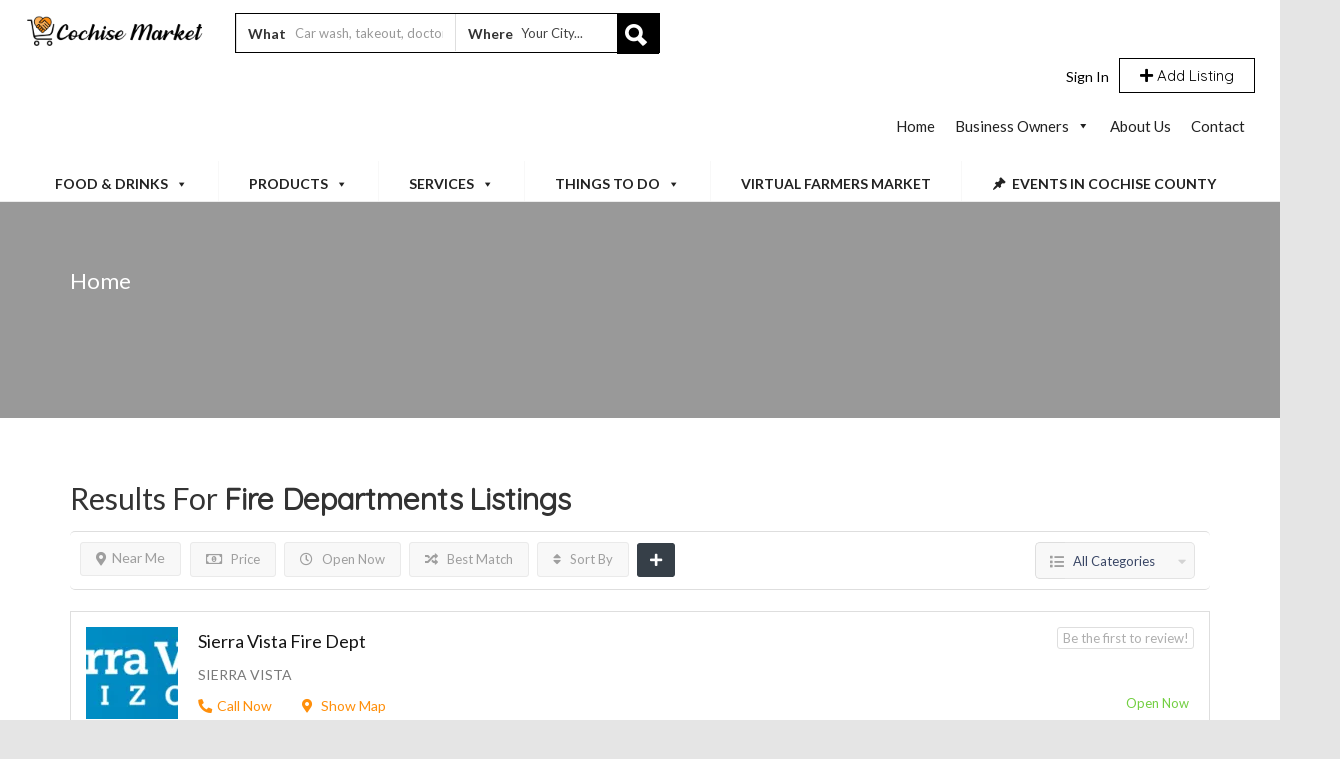

--- FILE ---
content_type: text/html
request_url: https://cochisemarket.com/list-tags/fire-departments/
body_size: 37533
content:
<!DOCTYPE html>
<!--[if IE 7 ]>
<html class="ie7"> <![endif]-->
<!--[if IE 8 ]>
<html class="ie8"> <![endif]-->
<html lang="en-US">
<head>


<meta charset="utf-8"><meta name="viewport" content="width=device-width, initial-scale=1">
<meta http-equiv="Content-Type" content="text/html;charset=utf-8">
<meta HTTP-EQUIV="CACHE-CONTROL" CONTENT="NO-CACHE"/>
<title>Fire Departments &#8211; Cochise Market</title>
<meta name='robots' content='max-image-preview:large' />
<link rel='dns-prefetch' href='//maps.googleapis.com' />
<link rel='dns-prefetch' href='//html5shim.googlecode.com' />
<link rel='dns-prefetch' href='//www.googletagmanager.com' />
<link rel='dns-prefetch' href='//fonts.googleapis.com' />
<link rel='dns-prefetch' href='//use.fontawesome.com' />
<link rel='dns-prefetch' href='//pagead2.googlesyndication.com' />
<link rel='preconnect' href='https://fonts.gstatic.com' crossorigin />
<link rel="alternate" type="application/rss+xml" title="Cochise Market &raquo; Feed" href="https://cochisemarket.com/feed/" />
<link rel="alternate" type="application/rss+xml" title="Cochise Market &raquo; Comments Feed" href="https://cochisemarket.com/comments/feed/" />
<link rel="alternate" type="application/rss+xml" title="Cochise Market &raquo; Fire Departments Tags Feed" href="https://cochisemarket.com/list-tags/fire-departments/feed/" />
<!-- <link rel='stylesheet' id='wp-block-library-css' href='https://cochisemarket.com/wp-includes/css/dist/block-library/style.min.css?ver=6.2.2' type='text/css' media='all' /> -->
<!-- <link rel='stylesheet' id='classic-theme-styles-css' href='https://cochisemarket.com/wp-includes/css/classic-themes.min.css?ver=6.2.2' type='text/css' media='all' /> -->
<link rel="stylesheet" type="text/css" href="//cochisemarket.com/wp-content/cache/wpfc-minified/mnu08zb2/bgmcu.css" media="all"/>
<style id='global-styles-inline-css' type='text/css'>
body{--wp--preset--color--black: #000000;--wp--preset--color--cyan-bluish-gray: #abb8c3;--wp--preset--color--white: #ffffff;--wp--preset--color--pale-pink: #f78da7;--wp--preset--color--vivid-red: #cf2e2e;--wp--preset--color--luminous-vivid-orange: #ff6900;--wp--preset--color--luminous-vivid-amber: #fcb900;--wp--preset--color--light-green-cyan: #7bdcb5;--wp--preset--color--vivid-green-cyan: #00d084;--wp--preset--color--pale-cyan-blue: #8ed1fc;--wp--preset--color--vivid-cyan-blue: #0693e3;--wp--preset--color--vivid-purple: #9b51e0;--wp--preset--gradient--vivid-cyan-blue-to-vivid-purple: linear-gradient(135deg,rgba(6,147,227,1) 0%,rgb(155,81,224) 100%);--wp--preset--gradient--light-green-cyan-to-vivid-green-cyan: linear-gradient(135deg,rgb(122,220,180) 0%,rgb(0,208,130) 100%);--wp--preset--gradient--luminous-vivid-amber-to-luminous-vivid-orange: linear-gradient(135deg,rgba(252,185,0,1) 0%,rgba(255,105,0,1) 100%);--wp--preset--gradient--luminous-vivid-orange-to-vivid-red: linear-gradient(135deg,rgba(255,105,0,1) 0%,rgb(207,46,46) 100%);--wp--preset--gradient--very-light-gray-to-cyan-bluish-gray: linear-gradient(135deg,rgb(238,238,238) 0%,rgb(169,184,195) 100%);--wp--preset--gradient--cool-to-warm-spectrum: linear-gradient(135deg,rgb(74,234,220) 0%,rgb(151,120,209) 20%,rgb(207,42,186) 40%,rgb(238,44,130) 60%,rgb(251,105,98) 80%,rgb(254,248,76) 100%);--wp--preset--gradient--blush-light-purple: linear-gradient(135deg,rgb(255,206,236) 0%,rgb(152,150,240) 100%);--wp--preset--gradient--blush-bordeaux: linear-gradient(135deg,rgb(254,205,165) 0%,rgb(254,45,45) 50%,rgb(107,0,62) 100%);--wp--preset--gradient--luminous-dusk: linear-gradient(135deg,rgb(255,203,112) 0%,rgb(199,81,192) 50%,rgb(65,88,208) 100%);--wp--preset--gradient--pale-ocean: linear-gradient(135deg,rgb(255,245,203) 0%,rgb(182,227,212) 50%,rgb(51,167,181) 100%);--wp--preset--gradient--electric-grass: linear-gradient(135deg,rgb(202,248,128) 0%,rgb(113,206,126) 100%);--wp--preset--gradient--midnight: linear-gradient(135deg,rgb(2,3,129) 0%,rgb(40,116,252) 100%);--wp--preset--duotone--dark-grayscale: url('#wp-duotone-dark-grayscale');--wp--preset--duotone--grayscale: url('#wp-duotone-grayscale');--wp--preset--duotone--purple-yellow: url('#wp-duotone-purple-yellow');--wp--preset--duotone--blue-red: url('#wp-duotone-blue-red');--wp--preset--duotone--midnight: url('#wp-duotone-midnight');--wp--preset--duotone--magenta-yellow: url('#wp-duotone-magenta-yellow');--wp--preset--duotone--purple-green: url('#wp-duotone-purple-green');--wp--preset--duotone--blue-orange: url('#wp-duotone-blue-orange');--wp--preset--font-size--small: 13px;--wp--preset--font-size--medium: 20px;--wp--preset--font-size--large: 36px;--wp--preset--font-size--x-large: 42px;--wp--preset--spacing--20: 0.44rem;--wp--preset--spacing--30: 0.67rem;--wp--preset--spacing--40: 1rem;--wp--preset--spacing--50: 1.5rem;--wp--preset--spacing--60: 2.25rem;--wp--preset--spacing--70: 3.38rem;--wp--preset--spacing--80: 5.06rem;--wp--preset--shadow--natural: 6px 6px 9px rgba(0, 0, 0, 0.2);--wp--preset--shadow--deep: 12px 12px 50px rgba(0, 0, 0, 0.4);--wp--preset--shadow--sharp: 6px 6px 0px rgba(0, 0, 0, 0.2);--wp--preset--shadow--outlined: 6px 6px 0px -3px rgba(255, 255, 255, 1), 6px 6px rgba(0, 0, 0, 1);--wp--preset--shadow--crisp: 6px 6px 0px rgba(0, 0, 0, 1);}:where(.is-layout-flex){gap: 0.5em;}body .is-layout-flow > .alignleft{float: left;margin-inline-start: 0;margin-inline-end: 2em;}body .is-layout-flow > .alignright{float: right;margin-inline-start: 2em;margin-inline-end: 0;}body .is-layout-flow > .aligncenter{margin-left: auto !important;margin-right: auto !important;}body .is-layout-constrained > .alignleft{float: left;margin-inline-start: 0;margin-inline-end: 2em;}body .is-layout-constrained > .alignright{float: right;margin-inline-start: 2em;margin-inline-end: 0;}body .is-layout-constrained > .aligncenter{margin-left: auto !important;margin-right: auto !important;}body .is-layout-constrained > :where(:not(.alignleft):not(.alignright):not(.alignfull)){max-width: var(--wp--style--global--content-size);margin-left: auto !important;margin-right: auto !important;}body .is-layout-constrained > .alignwide{max-width: var(--wp--style--global--wide-size);}body .is-layout-flex{display: flex;}body .is-layout-flex{flex-wrap: wrap;align-items: center;}body .is-layout-flex > *{margin: 0;}:where(.wp-block-columns.is-layout-flex){gap: 2em;}.has-black-color{color: var(--wp--preset--color--black) !important;}.has-cyan-bluish-gray-color{color: var(--wp--preset--color--cyan-bluish-gray) !important;}.has-white-color{color: var(--wp--preset--color--white) !important;}.has-pale-pink-color{color: var(--wp--preset--color--pale-pink) !important;}.has-vivid-red-color{color: var(--wp--preset--color--vivid-red) !important;}.has-luminous-vivid-orange-color{color: var(--wp--preset--color--luminous-vivid-orange) !important;}.has-luminous-vivid-amber-color{color: var(--wp--preset--color--luminous-vivid-amber) !important;}.has-light-green-cyan-color{color: var(--wp--preset--color--light-green-cyan) !important;}.has-vivid-green-cyan-color{color: var(--wp--preset--color--vivid-green-cyan) !important;}.has-pale-cyan-blue-color{color: var(--wp--preset--color--pale-cyan-blue) !important;}.has-vivid-cyan-blue-color{color: var(--wp--preset--color--vivid-cyan-blue) !important;}.has-vivid-purple-color{color: var(--wp--preset--color--vivid-purple) !important;}.has-black-background-color{background-color: var(--wp--preset--color--black) !important;}.has-cyan-bluish-gray-background-color{background-color: var(--wp--preset--color--cyan-bluish-gray) !important;}.has-white-background-color{background-color: var(--wp--preset--color--white) !important;}.has-pale-pink-background-color{background-color: var(--wp--preset--color--pale-pink) !important;}.has-vivid-red-background-color{background-color: var(--wp--preset--color--vivid-red) !important;}.has-luminous-vivid-orange-background-color{background-color: var(--wp--preset--color--luminous-vivid-orange) !important;}.has-luminous-vivid-amber-background-color{background-color: var(--wp--preset--color--luminous-vivid-amber) !important;}.has-light-green-cyan-background-color{background-color: var(--wp--preset--color--light-green-cyan) !important;}.has-vivid-green-cyan-background-color{background-color: var(--wp--preset--color--vivid-green-cyan) !important;}.has-pale-cyan-blue-background-color{background-color: var(--wp--preset--color--pale-cyan-blue) !important;}.has-vivid-cyan-blue-background-color{background-color: var(--wp--preset--color--vivid-cyan-blue) !important;}.has-vivid-purple-background-color{background-color: var(--wp--preset--color--vivid-purple) !important;}.has-black-border-color{border-color: var(--wp--preset--color--black) !important;}.has-cyan-bluish-gray-border-color{border-color: var(--wp--preset--color--cyan-bluish-gray) !important;}.has-white-border-color{border-color: var(--wp--preset--color--white) !important;}.has-pale-pink-border-color{border-color: var(--wp--preset--color--pale-pink) !important;}.has-vivid-red-border-color{border-color: var(--wp--preset--color--vivid-red) !important;}.has-luminous-vivid-orange-border-color{border-color: var(--wp--preset--color--luminous-vivid-orange) !important;}.has-luminous-vivid-amber-border-color{border-color: var(--wp--preset--color--luminous-vivid-amber) !important;}.has-light-green-cyan-border-color{border-color: var(--wp--preset--color--light-green-cyan) !important;}.has-vivid-green-cyan-border-color{border-color: var(--wp--preset--color--vivid-green-cyan) !important;}.has-pale-cyan-blue-border-color{border-color: var(--wp--preset--color--pale-cyan-blue) !important;}.has-vivid-cyan-blue-border-color{border-color: var(--wp--preset--color--vivid-cyan-blue) !important;}.has-vivid-purple-border-color{border-color: var(--wp--preset--color--vivid-purple) !important;}.has-vivid-cyan-blue-to-vivid-purple-gradient-background{background: var(--wp--preset--gradient--vivid-cyan-blue-to-vivid-purple) !important;}.has-light-green-cyan-to-vivid-green-cyan-gradient-background{background: var(--wp--preset--gradient--light-green-cyan-to-vivid-green-cyan) !important;}.has-luminous-vivid-amber-to-luminous-vivid-orange-gradient-background{background: var(--wp--preset--gradient--luminous-vivid-amber-to-luminous-vivid-orange) !important;}.has-luminous-vivid-orange-to-vivid-red-gradient-background{background: var(--wp--preset--gradient--luminous-vivid-orange-to-vivid-red) !important;}.has-very-light-gray-to-cyan-bluish-gray-gradient-background{background: var(--wp--preset--gradient--very-light-gray-to-cyan-bluish-gray) !important;}.has-cool-to-warm-spectrum-gradient-background{background: var(--wp--preset--gradient--cool-to-warm-spectrum) !important;}.has-blush-light-purple-gradient-background{background: var(--wp--preset--gradient--blush-light-purple) !important;}.has-blush-bordeaux-gradient-background{background: var(--wp--preset--gradient--blush-bordeaux) !important;}.has-luminous-dusk-gradient-background{background: var(--wp--preset--gradient--luminous-dusk) !important;}.has-pale-ocean-gradient-background{background: var(--wp--preset--gradient--pale-ocean) !important;}.has-electric-grass-gradient-background{background: var(--wp--preset--gradient--electric-grass) !important;}.has-midnight-gradient-background{background: var(--wp--preset--gradient--midnight) !important;}.has-small-font-size{font-size: var(--wp--preset--font-size--small) !important;}.has-medium-font-size{font-size: var(--wp--preset--font-size--medium) !important;}.has-large-font-size{font-size: var(--wp--preset--font-size--large) !important;}.has-x-large-font-size{font-size: var(--wp--preset--font-size--x-large) !important;}
.wp-block-navigation a:where(:not(.wp-element-button)){color: inherit;}
:where(.wp-block-columns.is-layout-flex){gap: 2em;}
.wp-block-pullquote{font-size: 1.5em;line-height: 1.6;}
</style>
<!-- <link rel='stylesheet' id='redux-extendify-styles-css' href='https://cochisemarket.com/wp-content/plugins/redux-framework/redux-core/assets/css/extendify-utilities.css?ver=4.4.5' type='text/css' media='all' /> -->
<!-- <link rel='stylesheet' id='bootstrap-datetimepicker-css-css' href='https://cochisemarket.com/wp-content/plugins//listingpro-lead-form/assets/css/bootstrap-datetimepicker.min.css?ver=6.2.2' type='text/css' media='all' /> -->
<!-- <link rel='stylesheet' id='wmpci-public-style-css' href='https://cochisemarket.com/wp-content/plugins/wp-modal-popup-with-cookie-integration/assets/css/wmpci-public.css?ver=2.4' type='text/css' media='all' /> -->
<!-- <link rel='stylesheet' id='dashicons-css' href='https://cochisemarket.com/wp-includes/css/dashicons.min.css?ver=6.2.2' type='text/css' media='all' /> -->
<!-- <link rel='stylesheet' id='listingpr-parent-style-css' href='https://cochisemarket.com/wp-content/themes/listingpro/style.css?ver=6.2.2' type='text/css' media='all' /> -->
<!-- <link rel='stylesheet' id='bootstrap-css' href='https://cochisemarket.com/wp-content/themes/listingpro/assets/lib/bootstrap/css/bootstrap.min.css?ver=6.2.2' type='text/css' media='all' /> -->
<!-- <link rel='stylesheet' id='Magnific-Popup-css' href='https://cochisemarket.com/wp-content/themes/listingpro/assets/lib/Magnific-Popup-master/magnific-popup.css?ver=6.2.2' type='text/css' media='all' /> -->
<!-- <link rel='stylesheet' id='popup-component-css' href='https://cochisemarket.com/wp-content/themes/listingpro/assets/lib/popup/css/component.css?ver=6.2.2' type='text/css' media='all' /> -->
<!-- <link rel='stylesheet' id='Font-awesome-css' href='https://cochisemarket.com/wp-content/themes/listingpro/assets/lib/font-awesome/css/font-awesome.min.css?ver=6.2.2' type='text/css' media='all' /> -->
<!-- <link rel='stylesheet' id='Mmenu-css' href='https://cochisemarket.com/wp-content/themes/listingpro/assets/lib/jquerym.menu/css/jquery.mmenu.all.css?ver=6.2.2' type='text/css' media='all' /> -->
<!-- <link rel='stylesheet' id='MapBox-css' href='https://cochisemarket.com/wp-content/themes/listingpro/assets/css/mapbox.css?ver=6.2.2' type='text/css' media='all' /> -->
<!-- <link rel='stylesheet' id='Chosen-css' href='https://cochisemarket.com/wp-content/themes/listingpro/assets/lib/chosen/chosen.css?ver=6.2.2' type='text/css' media='all' /> -->
<!-- <link rel='stylesheet' id='jquery-ui-css' href='https://cochisemarket.com/wp-content/themes/listingpro/assets/css/jquery-ui.css?ver=6.2.2' type='text/css' media='all' /> -->
<!-- <link rel='stylesheet' id='icon8-css' href='https://cochisemarket.com/wp-content/themes/listingpro/assets/lib/icon8/styles.min.css?ver=6.2.2' type='text/css' media='all' /> -->
<!-- <link rel='stylesheet' id='Color-css' href='https://cochisemarket.com/wp-content/themes/listingpro/assets/css/colors.css?ver=6.2.2' type='text/css' media='all' /> -->
<!-- <link rel='stylesheet' id='custom-font-css' href='https://cochisemarket.com/wp-content/themes/listingpro/assets/css/font.css?ver=6.2.2' type='text/css' media='all' /> -->
<!-- <link rel='stylesheet' id='fontawesome-all-css' href='https://cochisemarket.com/wp-content/themes/listingpro/assets/lib/fontawesome/css/all.css?ver=6.2.2' type='text/css' media='all' /> -->
<!-- <link rel='stylesheet' id='Main-css' href='https://cochisemarket.com/wp-content/themes/listingpro/assets/css/main.css?ver=6.2.2' type='text/css' media='all' /> -->
<!-- <link rel='stylesheet' id='Responsive-css' href='https://cochisemarket.com/wp-content/themes/listingpro/assets/css/responsive.css?ver=6.2.2' type='text/css' media='all' /> -->
<!-- <link rel='stylesheet' id='select2-css' href='https://cochisemarket.com/wp-content/themes/listingpro/assets/css/select2.css?ver=6.2.2' type='text/css' media='all' /> -->
<!-- <link rel='stylesheet' id='dynamiclocation-css' href='https://cochisemarket.com/wp-content/themes/listingpro/assets/css/city-autocomplete.css?ver=6.2.2' type='text/css' media='all' /> -->
<!-- <link rel='stylesheet' id='lp-body-overlay-css' href='https://cochisemarket.com/wp-content/themes/listingpro/assets/css/common.loading.css?ver=6.2.2' type='text/css' media='all' /> -->
<!-- <link rel='stylesheet' id='bootstrapslider-css' href='https://cochisemarket.com/wp-content/themes/listingpro/assets/lib/bootstrap/css/bootstrap-slider.css?ver=6.2.2' type='text/css' media='all' /> -->
<!-- <link rel='stylesheet' id='mourisjs-css' href='https://cochisemarket.com/wp-content/themes/listingpro/assets/css/morris.css?ver=6.2.2' type='text/css' media='all' /> -->
<!-- <link rel='stylesheet' id='listingpro-css' href='https://cochisemarket.com/wp-content/themes/listingpro-child/style.css?ver=6.2.2' type='text/css' media='all' /> -->
<link rel="stylesheet" type="text/css" href="//cochisemarket.com/wp-content/cache/wpfc-minified/7juux8bz/bgrn8.css" media="all"/>
<link rel='stylesheet' id='font-rock-salt-css' href='https://fonts.googleapis.com/css?family=Rock+Salt&#038;ver=6.2.2' type='text/css' media='all' />
<link rel='stylesheet' id='font-quicksand-css' href='https://fonts.googleapis.com/css?family=Quicksand&#038;ver=6.2.2' type='text/css' media='all' />
<!-- <link rel='stylesheet' id='version2-countdown-css' href='https://cochisemarket.com/wp-content/themes/listingpro/assets/lib/countdown/flipclock.css?ver=6.2.2' type='text/css' media='all' /> -->
<!-- <link rel='stylesheet' id='version2-styles-css' href='https://cochisemarket.com/wp-content/themes/listingpro/assets/css/main-new.css?ver=6.2.2' type='text/css' media='all' /> -->
<!-- <link rel='stylesheet' id='version2-colors-css' href='https://cochisemarket.com/wp-content/themes/listingpro/assets/css/colors-new.css?ver=6.2.2' type='text/css' media='all' /> -->
<link rel="stylesheet" type="text/css" href="//cochisemarket.com/wp-content/cache/wpfc-minified/e635b2xi/ffx26.css" media="all"/>
<link rel='stylesheet' id='font-awesome-official-css' href='https://use.fontawesome.com/releases/v5.15.1/css/all.css' type='text/css' media='all' integrity="sha384-vp86vTRFVJgpjF9jiIGPEEqYqlDwgyBgEF109VFjmqGmIY/Y4HV4d3Gp2irVfcrp" crossorigin="anonymous" />
<!-- <link rel='stylesheet' id='loftloader-lite-animation-css' href='https://cochisemarket.com/wp-content/plugins/loftloader/assets/css/loftloader.min.css?ver=2022112601' type='text/css' media='all' /> -->
<!-- <link rel='stylesheet' id='LP_dynamic_php_css-css' href='https://cochisemarket.com/wp-content/themes/listingpro/assets/css/dynamic-css.css?ver=6.2.2' type='text/css' media='all' /> -->
<link rel="stylesheet" type="text/css" href="//cochisemarket.com/wp-content/cache/wpfc-minified/8hv9dz2t/ffx26.css" media="all"/>
<link rel="preload" as="style" href="https://fonts.googleapis.com/css?family=Lato:100,300,400,700,900,100italic,300italic,400italic,700italic,900italic&#038;subset=latin&#038;display=swap&#038;ver=1714402711" /><link rel="stylesheet" href="https://fonts.googleapis.com/css?family=Lato:100,300,400,700,900,100italic,300italic,400italic,700italic,900italic&#038;subset=latin&#038;display=swap&#038;ver=1714402711" media="print" onload="this.media='all'"><noscript><link rel="stylesheet" href="https://fonts.googleapis.com/css?family=Lato:100,300,400,700,900,100italic,300italic,400italic,700italic,900italic&#038;subset=latin&#038;display=swap&#038;ver=1714402711" /></noscript><link rel='stylesheet' id='font-awesome-official-v4shim-css' href='https://use.fontawesome.com/releases/v5.15.1/css/v4-shims.css' type='text/css' media='all' integrity="sha384-WCuYjm/u5NsK4s/NfnJeHuMj6zzN2HFyjhBu/SnZJj7eZ6+ds4zqIM3wYgL59Clf" crossorigin="anonymous" />
<style id='font-awesome-official-v4shim-inline-css' type='text/css'>
@font-face {
font-family: "FontAwesome";
font-display: block;
src: url("https://use.fontawesome.com/releases/v5.15.1/webfonts/fa-brands-400.eot"),
		url("https://use.fontawesome.com/releases/v5.15.1/webfonts/fa-brands-400.eot?#iefix") format("embedded-opentype"),
		url("https://use.fontawesome.com/releases/v5.15.1/webfonts/fa-brands-400.woff2") format("woff2"),
		url("https://use.fontawesome.com/releases/v5.15.1/webfonts/fa-brands-400.woff") format("woff"),
		url("https://use.fontawesome.com/releases/v5.15.1/webfonts/fa-brands-400.ttf") format("truetype"),
		url("https://use.fontawesome.com/releases/v5.15.1/webfonts/fa-brands-400.svg#fontawesome") format("svg");
}

@font-face {
font-family: "FontAwesome";
font-display: block;
src: url("https://use.fontawesome.com/releases/v5.15.1/webfonts/fa-solid-900.eot"),
		url("https://use.fontawesome.com/releases/v5.15.1/webfonts/fa-solid-900.eot?#iefix") format("embedded-opentype"),
		url("https://use.fontawesome.com/releases/v5.15.1/webfonts/fa-solid-900.woff2") format("woff2"),
		url("https://use.fontawesome.com/releases/v5.15.1/webfonts/fa-solid-900.woff") format("woff"),
		url("https://use.fontawesome.com/releases/v5.15.1/webfonts/fa-solid-900.ttf") format("truetype"),
		url("https://use.fontawesome.com/releases/v5.15.1/webfonts/fa-solid-900.svg#fontawesome") format("svg");
}

@font-face {
font-family: "FontAwesome";
font-display: block;
src: url("https://use.fontawesome.com/releases/v5.15.1/webfonts/fa-regular-400.eot"),
		url("https://use.fontawesome.com/releases/v5.15.1/webfonts/fa-regular-400.eot?#iefix") format("embedded-opentype"),
		url("https://use.fontawesome.com/releases/v5.15.1/webfonts/fa-regular-400.woff2") format("woff2"),
		url("https://use.fontawesome.com/releases/v5.15.1/webfonts/fa-regular-400.woff") format("woff"),
		url("https://use.fontawesome.com/releases/v5.15.1/webfonts/fa-regular-400.ttf") format("truetype"),
		url("https://use.fontawesome.com/releases/v5.15.1/webfonts/fa-regular-400.svg#fontawesome") format("svg");
unicode-range: U+F004-F005,U+F007,U+F017,U+F022,U+F024,U+F02E,U+F03E,U+F044,U+F057-F059,U+F06E,U+F070,U+F075,U+F07B-F07C,U+F080,U+F086,U+F089,U+F094,U+F09D,U+F0A0,U+F0A4-F0A7,U+F0C5,U+F0C7-F0C8,U+F0E0,U+F0EB,U+F0F3,U+F0F8,U+F0FE,U+F111,U+F118-F11A,U+F11C,U+F133,U+F144,U+F146,U+F14A,U+F14D-F14E,U+F150-F152,U+F15B-F15C,U+F164-F165,U+F185-F186,U+F191-F192,U+F1AD,U+F1C1-F1C9,U+F1CD,U+F1D8,U+F1E3,U+F1EA,U+F1F6,U+F1F9,U+F20A,U+F247-F249,U+F24D,U+F254-F25B,U+F25D,U+F267,U+F271-F274,U+F279,U+F28B,U+F28D,U+F2B5-F2B6,U+F2B9,U+F2BB,U+F2BD,U+F2C1-F2C2,U+F2D0,U+F2D2,U+F2DC,U+F2ED,U+F328,U+F358-F35B,U+F3A5,U+F3D1,U+F410,U+F4AD;
}
</style>
<script type="text/javascript">
            window._nslDOMReady = function (callback) {
                if ( document.readyState === "complete" || document.readyState === "interactive" ) {
                    callback();
                } else {
                    document.addEventListener( "DOMContentLoaded", callback );
                }
            };
            </script><script type='text/javascript' src='https://cochisemarket.com/wp-includes/js/jquery/jquery.min.js?ver=3.6.4' id='jquery-core-js'></script>
<script type='text/javascript' src='https://cochisemarket.com/wp-includes/js/jquery/jquery-migrate.min.js?ver=3.4.0' id='jquery-migrate-js'></script>
<script type='text/javascript' id='ajax-login-script-js-extra'>
/* <![CDATA[ */
var ajax_login_object = {"ajaxurl":"https:\/\/cochisemarket.com\/wp-admin\/admin-ajax.php","redirecturl":"https:\/\/cochisemarket.com\/list-tags\/fire-departments\/","loadingmessage":"<span class=\"alert alert-info\">Please wait...<i class=\"fa fa-spinner fa-spin\"><\/i><\/span>"};
/* ]]> */
</script>
<script type='text/javascript' src='https://cochisemarket.com/wp-content/themes/listingpro/assets/js/login.js?ver=6.2.2' id='ajax-login-script-js'></script>
<script type='text/javascript' id='search-ajax-script-js-extra'>
/* <![CDATA[ */
var ajax_search_term_object = {"ajaxurl":"https:\/\/cochisemarket.com\/wp-admin\/admin-ajax.php","noresult":"Most recent ","listing":" Listings","resultfor":"Results For"};
/* ]]> */
</script>
<script type='text/javascript' src='https://cochisemarket.com/wp-content/themes/listingpro/assets/js/search-ajax.js?ver=6.2.2' id='search-ajax-script-js'></script>
<script type='text/javascript' id='ajax-single-ajax-js-extra'>
/* <![CDATA[ */
var single_ajax_object = {"ajaxurl":"https:\/\/cochisemarket.com\/wp-admin\/admin-ajax.php"};
/* ]]> */
</script>
<script type='text/javascript' src='https://cochisemarket.com/wp-content/themes/listingpro/assets/js/single-ajax.js?ver=6.2.2' id='ajax-single-ajax-js'></script>
<script type='text/javascript' id='ajax-approvereview-script-js-extra'>
/* <![CDATA[ */
var ajax_approvereview_object = {"ajaxurl":"https:\/\/cochisemarket.com\/wp-admin\/admin-ajax.php"};
/* ]]> */
</script>
<script type='text/javascript' src='https://cochisemarket.com/wp-content/themes/listingpro/assets/js/approve-review.js?ver=6.2.2' id='ajax-approvereview-script-js'></script>
<script type='text/javascript' id='listingpro_home_map-js-extra'>
/* <![CDATA[ */
var listingpro_home_map_object = {"ajaxurl":"https:\/\/cochisemarket.com\/wp-admin\/admin-ajax.php"};
/* ]]> */
</script>
<script type='text/javascript' src='https://cochisemarket.com/wp-content/themes/listingpro/assets/js/home-map.js?ver=6.2.2' id='listingpro_home_map-js'></script>
<script type='text/javascript' id='ajax-needlogin-ajax-js-extra'>
/* <![CDATA[ */
var needlogin_object = {"ajaxurl":"https:\/\/cochisemarket.com\/wp-admin\/admin-ajax.php"};
/* ]]> */
</script>
<script type='text/javascript' src='https://cochisemarket.com/wp-content/themes/listingpro/assets/js/needlogin-ajax.js?ver=6.2.2' id='ajax-needlogin-ajax-js'></script>
<script type='text/javascript' src='https://cochisemarket.com/wp-content/themes/listingpro/assets/js/checkout.js?ver=6.2.2' id='stripejs-js'></script>
<script type='text/javascript' src='https://cochisemarket.com/wp-content/plugins/listingpro-plugin/assets/js/main.js?ver=6.2.2' id='main-js'></script>
<script type='text/javascript' id='review-submit-ajax-js-extra'>
/* <![CDATA[ */
var ajax_review_object = {"ajaxurl":"https:\/\/cochisemarket.com\/wp-admin\/admin-ajax.php"};
/* ]]> */
</script>
<script type='text/javascript' src='https://cochisemarket.com/wp-content/themes/listingpro/assets/js/review-submit.js?ver=6.2.2' id='review-submit-ajax-js'></script>
<script type='text/javascript' src='https://maps.googleapis.com/maps/api/js?key=AIzaSyDPKZB7R-szckoTZ1XgV3MVeYbLCmnI1tc&#038;libraries=places&#038;ver=6.2.2' id='mapsjs-js'></script>
<script type='text/javascript' src='https://cochisemarket.com/wp-content/themes/listingpro/assets/js/raphael-min.js?ver=6.2.2' id='raphelmin-js'></script>
<script type='text/javascript' src='https://cochisemarket.com/wp-content/themes/listingpro/assets/js/morris.js?ver=6.2.2' id='morisjs-js'></script>
<script type='text/javascript' id='ajax-term-script-js-extra'>
/* <![CDATA[ */
var ajax_term_object = {"ajaxurl":"https:\/\/cochisemarket.com\/wp-admin\/admin-ajax.php"};
/* ]]> */
</script>
<script type='text/javascript' src='https://cochisemarket.com/wp-content/plugins/listingpro-plugin/assets/js/child-term.js?ver=6.2.2' id='ajax-term-script-js'></script>

<script data-phast-no-defer type='text/javascript' src='https://www.googletagmanager.com/gtag/js?id=UA-181919623-1' id='google_gtagjs-js' async></script>
<script data-phast-no-defer type='text/javascript' id='google_gtagjs-js-after'>
window.dataLayer = window.dataLayer || [];function gtag(){dataLayer.push(arguments);}
gtag('set', 'linker', {"domains":["cochisemarket.com"]} );
gtag("js", new Date());
gtag("set", "developer_id.dZTNiMT", true);
gtag("config", "UA-181919623-1", {"anonymize_ip":true});
</script>

<link rel="https://api.w.org/" href="https://cochisemarket.com/wp-json/" /><link rel="alternate" type="application/json" href="https://cochisemarket.com/wp-json/wp/v2/list-tags/2661" /><link rel="EditURI" type="application/rsd+xml" title="RSD" href="https://cochisemarket.com/xmlrpc.php?rsd" />
<link rel="wlwmanifest" type="application/wlwmanifest+xml" href="https://cochisemarket.com/wp-includes/wlwmanifest.xml" />
<meta name="generator" content="Redux 4.4.5" /><meta name="generator" content="Site Kit by Google 1.106.0" /> <script type="application/ld+json">
					{
					  "@context": "http://schema.org",
					  "@type": "Organization",
					  "url": "Cochise Market was created as an open-air market with over 100 local vendor sign-ups. Neighborhood Market began in an effort to promote and assist local craftsmen, farmers, chefs, and others to share their products and services with the community by offering a diversity of products and service",
					  "name": "Cochise Market | A Cochise County MarketPlace",
					  "logo": "https://cochisemarket.com/wp-content/uploads/2020/01/cochisemarket.png",
					  "contactPoint": {
						"@type": "ContactPoint",
						"telephone": "520-732-8404",
						"contactType": "Customer service"
					  }
					}
			</script>
<script data-phast-no-defer="" type="text/javascript">
console.log("%cOptimized with %cPhastPress%c %s\nhttps:\/\/wordpress.org\/plugins\/phastpress\/","font-family:helvetica,sans-serif","font-family:helvetica,sans-serif;font-weight:bold","font-family:helvetica,sans-serif","2.17")
</script>

<meta name="google-adsense-platform-account" content="ca-host-pub-2644536267352236">
<meta name="google-adsense-platform-domain" content="sitekit.withgoogle.com">

<link rel="preconnect" href="//code.tidio.co"><meta name="generator" content="Powered by WPBakery Page Builder - drag and drop page builder for WordPress."/>
<style type="text/css" id="custom-background-css">
body.custom-background { background-color: #e5e5e5; }
</style>

<script async="async" src="https://pagead2.googlesyndication.com/pagead/js/adsbygoogle.js?client=ca-pub-2978871626477016&amp;host=ca-host-pub-2644536267352236" crossorigin="anonymous" type="text/javascript"></script>

<link rel="icon" href="https://cochisemarket.com/wp-content/uploads/2020/01/cropped-Site-Logo-2-32x32.png" sizes="32x32" />
<link rel="icon" href="https://cochisemarket.com/wp-content/uploads/2020/01/cropped-Site-Logo-2-192x192.png" sizes="192x192" />
<link rel="apple-touch-icon" href="https://cochisemarket.com/wp-content/uploads/2020/01/cropped-Site-Logo-2-180x180.png" />
<meta name="msapplication-TileImage" content="https://cochisemarket.com/wp-content/uploads/2020/01/cropped-Site-Logo-2-270x270.png" />
<script type="text/javascript">
                jQuery(document).ready(function () {
    jQuery("#day-hours-BusinessHours a.remove-hours").text("x");
}); 
         </script><link rel="alternate" type="application/rss+xml" title="RSS" href="https://cochisemarket.com/rsslatest.xml" /><style id="loftloader-lite-custom-bg-color">#loftloader-wrapper .loader-section {
	background: #000000;
}
</style><style id="loftloader-lite-custom-bg-opacity">#loftloader-wrapper .loader-section {
	opacity: 0.95;
}
</style><style id="loftloader-lite-custom-loader">#loftloader-wrapper.pl-imgloading #loader {
	width: 100px;
}
#loftloader-wrapper.pl-imgloading #loader span {
	background-size: cover;
	background-image: url(https://cochisemarket.com/wp-content/uploads/2020/01/cropped-Site-Logo-2.png);
}
</style> <style type="text/css" id="wp-custom-css">
			
.page-id-547.page-header {display: none;}
.page-id-102 .lp-join-now li a {
    color:#000;
}
.header-bg-color-class {
	background-color:#fff !important;
	
}

@media screen and (min-width: 945px) {
  .page-id-102 .lp-logo > a> img {
    max-width:345px!important;
    height: 60px!important;
  }
}
.page-id-325 .lp-search-chnage-styles-st-fix{
	display:none!important;
}
.blog .lp-search-chnage-styles-st-fix{
	display:none!important;
}
.post-template-default .lp-search-chnage-styles-st-fix{
	display:none!important;
}
@media screen and (max-width: 769px) {
.page-id-102 .md-trigger {
	
		color:#000!important
	}}


.page-id-102 .md-trigger{
    color:#000;
	
}
.lp-add-listing-btn a{ background:#fff}
body:not(.logged-in) .menu-item-380{
    display: none !important;
}
body:not(.logged-in) #menu-item-406{
   display: none !important;
}
.page-id-102 .lp-user-menu a{
	color:#000!important
}
.lp-search-btn-header{
	     background: #000;
}
.header-filter.form-group.pos-relative .lp-search-btn-header.pos-relative {
	width: 10%;}
.search-form-field{width:100%!important;}
.header-filter.form-group.pos-relative .form-inline.top-search-form{
border:1px solid #000}
.lp-header-search-form .select-filter {
	width: 100%;}
.contact-right a span {
    color: #000;
}
.footer-menu a{color:#fff!important}
form i.cross-search-q {display:none!important;}
.header-filter.form-group.pos-relative .lp-search-btn-header.pos-relative {
   
    z-index: 1000;
}
.page-id-102 .header-front-page-wrap .lp-header-full-width .lp-menu-bar {
     background-color: #fff; 
}
.home .lp-header-middle, .home .header-bg-color-class {
    /* background-color: transparent; */
}
.page-id-102 .lp-join-now img{
    background-color:#000 !important;	
}
.fullwidth-header .header-filter .chosen-container .chosen-results {
   
    height: 200px;
    overflow: auto;
}
.header-inner-page-wrap .header-filter .input-group.width-49-percent{border:0px}
.header-filter.form-group.pos-relative .lp-search-btn-header.pos-relative {
	height: 40px;}
.header-inner-page-wrap .header-filter .input-group.width-49-percent.margin-right-15 {
    border: 0px;
}

.lp-review-reply-btn, .lp-dashboard-new .sidebar-nav>.sidebar-brand{
    background-color: #2c3e50;
}
.header-fixed {
	position: relative;z-index: 9999;}		</style>
<style id="listingpro_options-dynamic-css" title="dynamic-css" class="redux-options-output">.menu-item a{font-family:Lato;font-weight:normal;font-style:normal;}</style>
<script async src="https://www.googletagmanager.com/gtag/js?id=G-9DKJYBK11M"></script>
<script>
  window.dataLayer = window.dataLayer || [];
  function gtag(){dataLayer.push(arguments);}
  gtag('js', new Date());

  gtag('config', 'G-9DKJYBK11M');
</script><noscript><style> .wpb_animate_when_almost_visible { opacity: 1; }</style></noscript><style type="text/css">/** Monday 5th January 2026 03:09:24 UTC (core) **//** THIS FILE IS AUTOMATICALLY GENERATED - DO NOT MAKE MANUAL EDITS! **//** Custom CSS should be added to Mega Menu > Menu Themes > Custom Styling **/.mega-menu-last-modified-1767582564 { content: 'Monday 5th January 2026 03:09:24 UTC'; }#mega-menu-wrap-max_mega_menu_1, #mega-menu-wrap-max_mega_menu_1 #mega-menu-max_mega_menu_1, #mega-menu-wrap-max_mega_menu_1 #mega-menu-max_mega_menu_1 ul.mega-sub-menu, #mega-menu-wrap-max_mega_menu_1 #mega-menu-max_mega_menu_1 li.mega-menu-item, #mega-menu-wrap-max_mega_menu_1 #mega-menu-max_mega_menu_1 li.mega-menu-row, #mega-menu-wrap-max_mega_menu_1 #mega-menu-max_mega_menu_1 li.mega-menu-column, #mega-menu-wrap-max_mega_menu_1 #mega-menu-max_mega_menu_1 a.mega-menu-link, #mega-menu-wrap-max_mega_menu_1 #mega-menu-max_mega_menu_1 span.mega-menu-badge {transition: none;border-radius: 0;box-shadow: none;background: none;border: 0;bottom: auto;box-sizing: border-box;clip: auto;color: #666;display: block;float: none;font-family: inherit;font-size: 14px;height: auto;left: auto;line-height: 1.7;list-style-type: none;margin: 0;min-height: auto;max-height: none;min-width: auto;max-width: none;opacity: 1;outline: none;overflow: visible;padding: 0;position: relative;pointer-events: auto;right: auto;text-align: left;text-decoration: none;text-indent: 0;text-transform: none;transform: none;top: auto;vertical-align: baseline;visibility: inherit;width: auto;word-wrap: break-word;white-space: normal;}#mega-menu-wrap-max_mega_menu_1:before, #mega-menu-wrap-max_mega_menu_1 #mega-menu-max_mega_menu_1:before, #mega-menu-wrap-max_mega_menu_1 #mega-menu-max_mega_menu_1 ul.mega-sub-menu:before, #mega-menu-wrap-max_mega_menu_1 #mega-menu-max_mega_menu_1 li.mega-menu-item:before, #mega-menu-wrap-max_mega_menu_1 #mega-menu-max_mega_menu_1 li.mega-menu-row:before, #mega-menu-wrap-max_mega_menu_1 #mega-menu-max_mega_menu_1 li.mega-menu-column:before, #mega-menu-wrap-max_mega_menu_1 #mega-menu-max_mega_menu_1 a.mega-menu-link:before, #mega-menu-wrap-max_mega_menu_1 #mega-menu-max_mega_menu_1 span.mega-menu-badge:before, #mega-menu-wrap-max_mega_menu_1:after, #mega-menu-wrap-max_mega_menu_1 #mega-menu-max_mega_menu_1:after, #mega-menu-wrap-max_mega_menu_1 #mega-menu-max_mega_menu_1 ul.mega-sub-menu:after, #mega-menu-wrap-max_mega_menu_1 #mega-menu-max_mega_menu_1 li.mega-menu-item:after, #mega-menu-wrap-max_mega_menu_1 #mega-menu-max_mega_menu_1 li.mega-menu-row:after, #mega-menu-wrap-max_mega_menu_1 #mega-menu-max_mega_menu_1 li.mega-menu-column:after, #mega-menu-wrap-max_mega_menu_1 #mega-menu-max_mega_menu_1 a.mega-menu-link:after, #mega-menu-wrap-max_mega_menu_1 #mega-menu-max_mega_menu_1 span.mega-menu-badge:after {display: none;}#mega-menu-wrap-max_mega_menu_1 {border-radius: 0;}@media only screen and (min-width: 769px) {#mega-menu-wrap-max_mega_menu_1 {background: #fff;}}#mega-menu-wrap-max_mega_menu_1.mega-keyboard-navigation .mega-menu-toggle:focus, #mega-menu-wrap-max_mega_menu_1.mega-keyboard-navigation .mega-toggle-block:focus, #mega-menu-wrap-max_mega_menu_1.mega-keyboard-navigation .mega-toggle-block a:focus, #mega-menu-wrap-max_mega_menu_1.mega-keyboard-navigation .mega-toggle-block .mega-search input[type=text]:focus, #mega-menu-wrap-max_mega_menu_1.mega-keyboard-navigation .mega-toggle-block button.mega-toggle-animated:focus, #mega-menu-wrap-max_mega_menu_1.mega-keyboard-navigation #mega-menu-max_mega_menu_1 a:focus, #mega-menu-wrap-max_mega_menu_1.mega-keyboard-navigation #mega-menu-max_mega_menu_1 span:focus, #mega-menu-wrap-max_mega_menu_1.mega-keyboard-navigation #mega-menu-max_mega_menu_1 input:focus, #mega-menu-wrap-max_mega_menu_1.mega-keyboard-navigation #mega-menu-max_mega_menu_1 li.mega-menu-item a.mega-menu-link:focus {outline: 3px solid #109cde;outline-offset: -3px;}#mega-menu-wrap-max_mega_menu_1.mega-keyboard-navigation .mega-toggle-block button.mega-toggle-animated:focus {outline-offset: 2px;}#mega-menu-wrap-max_mega_menu_1.mega-keyboard-navigation > li.mega-menu-item > a.mega-menu-link:focus {background: rgba(255, 255, 255, 0.1);color: #222;font-weight: bold;text-decoration: none;border-color: #ff8f0b;}@media only screen and (max-width: 768px) {#mega-menu-wrap-max_mega_menu_1.mega-keyboard-navigation > li.mega-menu-item > a.mega-menu-link:focus {color: #fff;background: #ff8f0b;}}#mega-menu-wrap-max_mega_menu_1 #mega-menu-max_mega_menu_1 {visibility: visible;text-align: left;padding: 0px 0px 0px 25px;}#mega-menu-wrap-max_mega_menu_1 #mega-menu-max_mega_menu_1 a.mega-menu-link {cursor: pointer;display: inline;transition: background 200ms linear, color 200ms linear, border 200ms linear;}#mega-menu-wrap-max_mega_menu_1 #mega-menu-max_mega_menu_1 a.mega-menu-link .mega-description-group {vertical-align: middle;display: inline-block;transition: none;}#mega-menu-wrap-max_mega_menu_1 #mega-menu-max_mega_menu_1 a.mega-menu-link .mega-description-group .mega-menu-title, #mega-menu-wrap-max_mega_menu_1 #mega-menu-max_mega_menu_1 a.mega-menu-link .mega-description-group .mega-menu-description {transition: none;line-height: 1.5;display: block;}#mega-menu-wrap-max_mega_menu_1 #mega-menu-max_mega_menu_1 a.mega-menu-link .mega-description-group .mega-menu-description {font-style: italic;font-size: 0.8em;text-transform: none;font-weight: normal;}#mega-menu-wrap-max_mega_menu_1 #mega-menu-max_mega_menu_1 li.mega-menu-megamenu li.mega-menu-item.mega-icon-left.mega-has-description.mega-has-icon > a.mega-menu-link {display: flex;align-items: center;}#mega-menu-wrap-max_mega_menu_1 #mega-menu-max_mega_menu_1 li.mega-menu-megamenu li.mega-menu-item.mega-icon-left.mega-has-description.mega-has-icon > a.mega-menu-link:before {flex: 0 0 auto;align-self: flex-start;}#mega-menu-wrap-max_mega_menu_1 #mega-menu-max_mega_menu_1 li.mega-menu-tabbed.mega-menu-megamenu > ul.mega-sub-menu > li.mega-menu-item.mega-icon-left.mega-has-description.mega-has-icon > a.mega-menu-link {display: block;}#mega-menu-wrap-max_mega_menu_1 #mega-menu-max_mega_menu_1 li.mega-menu-item.mega-icon-top > a.mega-menu-link {display: table-cell;vertical-align: middle;line-height: initial;}#mega-menu-wrap-max_mega_menu_1 #mega-menu-max_mega_menu_1 li.mega-menu-item.mega-icon-top > a.mega-menu-link:before {display: block;margin: 0 0 6px 0;text-align: center;}#mega-menu-wrap-max_mega_menu_1 #mega-menu-max_mega_menu_1 li.mega-menu-item.mega-icon-top > a.mega-menu-link > span.mega-title-below {display: inline-block;transition: none;}@media only screen and (max-width: 768px) {#mega-menu-wrap-max_mega_menu_1 #mega-menu-max_mega_menu_1 > li.mega-menu-item.mega-icon-top > a.mega-menu-link {display: block;line-height: 40px;}#mega-menu-wrap-max_mega_menu_1 #mega-menu-max_mega_menu_1 > li.mega-menu-item.mega-icon-top > a.mega-menu-link:before {display: inline-block;margin: 0 6px 0 0;text-align: left;}}#mega-menu-wrap-max_mega_menu_1 #mega-menu-max_mega_menu_1 li.mega-menu-item.mega-icon-right > a.mega-menu-link:before {float: right;margin: 0 0 0 6px;}#mega-menu-wrap-max_mega_menu_1 #mega-menu-max_mega_menu_1 > li.mega-animating > ul.mega-sub-menu {pointer-events: none;}#mega-menu-wrap-max_mega_menu_1 #mega-menu-max_mega_menu_1 li.mega-disable-link > a.mega-menu-link, #mega-menu-wrap-max_mega_menu_1 #mega-menu-max_mega_menu_1 li.mega-menu-megamenu li.mega-disable-link > a.mega-menu-link {cursor: inherit;}#mega-menu-wrap-max_mega_menu_1 #mega-menu-max_mega_menu_1 li.mega-menu-item-has-children.mega-disable-link > a.mega-menu-link, #mega-menu-wrap-max_mega_menu_1 #mega-menu-max_mega_menu_1 li.mega-menu-megamenu > li.mega-menu-item-has-children.mega-disable-link > a.mega-menu-link {cursor: pointer;}#mega-menu-wrap-max_mega_menu_1 #mega-menu-max_mega_menu_1 p {margin-bottom: 10px;}#mega-menu-wrap-max_mega_menu_1 #mega-menu-max_mega_menu_1 input, #mega-menu-wrap-max_mega_menu_1 #mega-menu-max_mega_menu_1 img {max-width: 100%;}#mega-menu-wrap-max_mega_menu_1 #mega-menu-max_mega_menu_1 li.mega-menu-item > ul.mega-sub-menu {display: block;visibility: hidden;opacity: 1;pointer-events: auto;}@media only screen and (max-width: 768px) {#mega-menu-wrap-max_mega_menu_1 #mega-menu-max_mega_menu_1 li.mega-menu-item > ul.mega-sub-menu {display: none;visibility: visible;opacity: 1;}#mega-menu-wrap-max_mega_menu_1 #mega-menu-max_mega_menu_1 li.mega-menu-item.mega-toggle-on > ul.mega-sub-menu, #mega-menu-wrap-max_mega_menu_1 #mega-menu-max_mega_menu_1 li.mega-menu-megamenu.mega-menu-item.mega-toggle-on ul.mega-sub-menu {display: block;}#mega-menu-wrap-max_mega_menu_1 #mega-menu-max_mega_menu_1 li.mega-menu-megamenu.mega-menu-item.mega-toggle-on li.mega-hide-sub-menu-on-mobile > ul.mega-sub-menu, #mega-menu-wrap-max_mega_menu_1 #mega-menu-max_mega_menu_1 li.mega-hide-sub-menu-on-mobile > ul.mega-sub-menu {display: none;}}@media only screen and (min-width: 769px) {#mega-menu-wrap-max_mega_menu_1 #mega-menu-max_mega_menu_1[data-effect="fade"] li.mega-menu-item > ul.mega-sub-menu {opacity: 0;transition: opacity 200ms ease-in, visibility 200ms ease-in;}#mega-menu-wrap-max_mega_menu_1 #mega-menu-max_mega_menu_1[data-effect="fade"].mega-no-js li.mega-menu-item:hover > ul.mega-sub-menu, #mega-menu-wrap-max_mega_menu_1 #mega-menu-max_mega_menu_1[data-effect="fade"].mega-no-js li.mega-menu-item:focus > ul.mega-sub-menu, #mega-menu-wrap-max_mega_menu_1 #mega-menu-max_mega_menu_1[data-effect="fade"] li.mega-menu-item.mega-toggle-on > ul.mega-sub-menu, #mega-menu-wrap-max_mega_menu_1 #mega-menu-max_mega_menu_1[data-effect="fade"] li.mega-menu-item.mega-menu-megamenu.mega-toggle-on ul.mega-sub-menu {opacity: 1;}#mega-menu-wrap-max_mega_menu_1 #mega-menu-max_mega_menu_1[data-effect="fade_up"] li.mega-menu-item.mega-menu-megamenu > ul.mega-sub-menu, #mega-menu-wrap-max_mega_menu_1 #mega-menu-max_mega_menu_1[data-effect="fade_up"] li.mega-menu-item.mega-menu-flyout ul.mega-sub-menu {opacity: 0;transform: translate(0, 10px);transition: opacity 200ms ease-in, transform 200ms ease-in, visibility 200ms ease-in;}#mega-menu-wrap-max_mega_menu_1 #mega-menu-max_mega_menu_1[data-effect="fade_up"].mega-no-js li.mega-menu-item:hover > ul.mega-sub-menu, #mega-menu-wrap-max_mega_menu_1 #mega-menu-max_mega_menu_1[data-effect="fade_up"].mega-no-js li.mega-menu-item:focus > ul.mega-sub-menu, #mega-menu-wrap-max_mega_menu_1 #mega-menu-max_mega_menu_1[data-effect="fade_up"] li.mega-menu-item.mega-toggle-on > ul.mega-sub-menu, #mega-menu-wrap-max_mega_menu_1 #mega-menu-max_mega_menu_1[data-effect="fade_up"] li.mega-menu-item.mega-menu-megamenu.mega-toggle-on ul.mega-sub-menu {opacity: 1;transform: translate(0, 0);}#mega-menu-wrap-max_mega_menu_1 #mega-menu-max_mega_menu_1[data-effect="slide_up"] li.mega-menu-item.mega-menu-megamenu > ul.mega-sub-menu, #mega-menu-wrap-max_mega_menu_1 #mega-menu-max_mega_menu_1[data-effect="slide_up"] li.mega-menu-item.mega-menu-flyout ul.mega-sub-menu {transform: translate(0, 10px);transition: transform 200ms ease-in, visibility 200ms ease-in;}#mega-menu-wrap-max_mega_menu_1 #mega-menu-max_mega_menu_1[data-effect="slide_up"].mega-no-js li.mega-menu-item:hover > ul.mega-sub-menu, #mega-menu-wrap-max_mega_menu_1 #mega-menu-max_mega_menu_1[data-effect="slide_up"].mega-no-js li.mega-menu-item:focus > ul.mega-sub-menu, #mega-menu-wrap-max_mega_menu_1 #mega-menu-max_mega_menu_1[data-effect="slide_up"] li.mega-menu-item.mega-toggle-on > ul.mega-sub-menu, #mega-menu-wrap-max_mega_menu_1 #mega-menu-max_mega_menu_1[data-effect="slide_up"] li.mega-menu-item.mega-menu-megamenu.mega-toggle-on ul.mega-sub-menu {transform: translate(0, 0);}}#mega-menu-wrap-max_mega_menu_1 #mega-menu-max_mega_menu_1 li.mega-menu-item.mega-menu-megamenu ul.mega-sub-menu li.mega-collapse-children > ul.mega-sub-menu {display: none;}#mega-menu-wrap-max_mega_menu_1 #mega-menu-max_mega_menu_1 li.mega-menu-item.mega-menu-megamenu ul.mega-sub-menu li.mega-collapse-children.mega-toggle-on > ul.mega-sub-menu {display: block;}#mega-menu-wrap-max_mega_menu_1 #mega-menu-max_mega_menu_1.mega-no-js li.mega-menu-item:hover > ul.mega-sub-menu, #mega-menu-wrap-max_mega_menu_1 #mega-menu-max_mega_menu_1.mega-no-js li.mega-menu-item:focus > ul.mega-sub-menu, #mega-menu-wrap-max_mega_menu_1 #mega-menu-max_mega_menu_1 li.mega-menu-item.mega-toggle-on > ul.mega-sub-menu {visibility: visible;}#mega-menu-wrap-max_mega_menu_1 #mega-menu-max_mega_menu_1 li.mega-menu-item.mega-menu-megamenu ul.mega-sub-menu ul.mega-sub-menu {visibility: inherit;opacity: 1;display: block;}#mega-menu-wrap-max_mega_menu_1 #mega-menu-max_mega_menu_1 li.mega-menu-item.mega-menu-megamenu ul.mega-sub-menu li.mega-1-columns > ul.mega-sub-menu > li.mega-menu-item {float: left;width: 100%;}#mega-menu-wrap-max_mega_menu_1 #mega-menu-max_mega_menu_1 li.mega-menu-item.mega-menu-megamenu ul.mega-sub-menu li.mega-2-columns > ul.mega-sub-menu > li.mega-menu-item {float: left;width: 50%;}#mega-menu-wrap-max_mega_menu_1 #mega-menu-max_mega_menu_1 li.mega-menu-item.mega-menu-megamenu ul.mega-sub-menu li.mega-3-columns > ul.mega-sub-menu > li.mega-menu-item {float: left;width: 33.33333%;}#mega-menu-wrap-max_mega_menu_1 #mega-menu-max_mega_menu_1 li.mega-menu-item.mega-menu-megamenu ul.mega-sub-menu li.mega-4-columns > ul.mega-sub-menu > li.mega-menu-item {float: left;width: 25%;}#mega-menu-wrap-max_mega_menu_1 #mega-menu-max_mega_menu_1 li.mega-menu-item.mega-menu-megamenu ul.mega-sub-menu li.mega-5-columns > ul.mega-sub-menu > li.mega-menu-item {float: left;width: 20%;}#mega-menu-wrap-max_mega_menu_1 #mega-menu-max_mega_menu_1 li.mega-menu-item.mega-menu-megamenu ul.mega-sub-menu li.mega-6-columns > ul.mega-sub-menu > li.mega-menu-item {float: left;width: 16.66667%;}#mega-menu-wrap-max_mega_menu_1 #mega-menu-max_mega_menu_1 li.mega-menu-item a[class^='dashicons']:before {font-family: dashicons;}#mega-menu-wrap-max_mega_menu_1 #mega-menu-max_mega_menu_1 li.mega-menu-item a.mega-menu-link:before {display: inline-block;font: inherit;font-family: dashicons;position: static;margin: 0 6px 0 0px;vertical-align: top;-webkit-font-smoothing: antialiased;-moz-osx-font-smoothing: grayscale;color: inherit;background: transparent;height: auto;width: auto;top: auto;}#mega-menu-wrap-max_mega_menu_1 #mega-menu-max_mega_menu_1 li.mega-menu-item.mega-hide-text a.mega-menu-link:before {margin: 0;}#mega-menu-wrap-max_mega_menu_1 #mega-menu-max_mega_menu_1 li.mega-menu-item.mega-hide-text li.mega-menu-item a.mega-menu-link:before {margin: 0 6px 0 0;}#mega-menu-wrap-max_mega_menu_1 #mega-menu-max_mega_menu_1 li.mega-align-bottom-left.mega-toggle-on > a.mega-menu-link {border-radius: 0;}#mega-menu-wrap-max_mega_menu_1 #mega-menu-max_mega_menu_1 li.mega-align-bottom-right > ul.mega-sub-menu {right: 0;}#mega-menu-wrap-max_mega_menu_1 #mega-menu-max_mega_menu_1 li.mega-align-bottom-right.mega-toggle-on > a.mega-menu-link {border-radius: 0;}#mega-menu-wrap-max_mega_menu_1 #mega-menu-max_mega_menu_1 > li.mega-menu-item {margin: 0 0px 0 0;display: inline-block;height: auto;vertical-align: middle;}@media only screen and (min-width: 769px) {#mega-menu-wrap-max_mega_menu_1 #mega-menu-max_mega_menu_1 > li.mega-menu-item {border-left: 1px solid #f8f8f8;/* Hide divider on first menu item */box-shadow: inset 1px 0 0 0 rgba(255, 255, 255, 0.1);}#mega-menu-wrap-max_mega_menu_1 #mega-menu-max_mega_menu_1 > li.mega-menu-item:first-of-type {border-left: 0;box-shadow: none;}}#mega-menu-wrap-max_mega_menu_1 #mega-menu-max_mega_menu_1 > li.mega-menu-item.mega-item-align-right {float: right;}@media only screen and (min-width: 769px) {#mega-menu-wrap-max_mega_menu_1 #mega-menu-max_mega_menu_1 > li.mega-menu-item.mega-item-align-right {margin: 0 0 0 0px;}}@media only screen and (min-width: 769px) {#mega-menu-wrap-max_mega_menu_1 #mega-menu-max_mega_menu_1 > li.mega-menu-item.mega-item-align-float-left {float: left;}}@media only screen and (min-width: 769px) {#mega-menu-wrap-max_mega_menu_1 #mega-menu-max_mega_menu_1 > li.mega-menu-item > a.mega-menu-link:hover, #mega-menu-wrap-max_mega_menu_1 #mega-menu-max_mega_menu_1 > li.mega-menu-item > a.mega-menu-link:focus {background: rgba(255, 255, 255, 0.1);color: #222;font-weight: bold;text-decoration: none;border-color: #ff8f0b;}}#mega-menu-wrap-max_mega_menu_1 #mega-menu-max_mega_menu_1 > li.mega-menu-item.mega-toggle-on > a.mega-menu-link {background: rgba(255, 255, 255, 0.1);color: #222;font-weight: bold;text-decoration: none;border-color: #ff8f0b;}@media only screen and (max-width: 768px) {#mega-menu-wrap-max_mega_menu_1 #mega-menu-max_mega_menu_1 > li.mega-menu-item.mega-toggle-on > a.mega-menu-link {color: #fff;background: #ff8f0b;}}#mega-menu-wrap-max_mega_menu_1 #mega-menu-max_mega_menu_1 > li.mega-menu-item.mega-current-menu-item > a.mega-menu-link, #mega-menu-wrap-max_mega_menu_1 #mega-menu-max_mega_menu_1 > li.mega-menu-item.mega-current-menu-ancestor > a.mega-menu-link, #mega-menu-wrap-max_mega_menu_1 #mega-menu-max_mega_menu_1 > li.mega-menu-item.mega-current-page-ancestor > a.mega-menu-link {background: rgba(255, 255, 255, 0.1);color: #222;font-weight: bold;text-decoration: none;border-color: #ff8f0b;}@media only screen and (max-width: 768px) {#mega-menu-wrap-max_mega_menu_1 #mega-menu-max_mega_menu_1 > li.mega-menu-item.mega-current-menu-item > a.mega-menu-link, #mega-menu-wrap-max_mega_menu_1 #mega-menu-max_mega_menu_1 > li.mega-menu-item.mega-current-menu-ancestor > a.mega-menu-link, #mega-menu-wrap-max_mega_menu_1 #mega-menu-max_mega_menu_1 > li.mega-menu-item.mega-current-page-ancestor > a.mega-menu-link {color: #fff;background: #ff8f0b;}}#mega-menu-wrap-max_mega_menu_1 #mega-menu-max_mega_menu_1 > li.mega-menu-item > a.mega-menu-link {line-height: 40px;height: 40px;padding: 0px 30px 0px 30px;vertical-align: baseline;width: auto;display: block;color: #222;text-transform: uppercase;text-decoration: none;text-align: left;background: rgba(0, 0, 0, 0);border-top: 3px solid #fff;border-left: 0px solid #fff;border-right: 0px solid #fff;border-bottom: 0px solid #fff;border-radius: 0;font-family: inherit;font-size: 14px;font-weight: bold;outline: none;}@media only screen and (min-width: 769px) {#mega-menu-wrap-max_mega_menu_1 #mega-menu-max_mega_menu_1 > li.mega-menu-item.mega-multi-line > a.mega-menu-link {line-height: inherit;display: table-cell;vertical-align: middle;}}@media only screen and (max-width: 768px) {#mega-menu-wrap-max_mega_menu_1 #mega-menu-max_mega_menu_1 > li.mega-menu-item.mega-multi-line > a.mega-menu-link br {display: none;}}@media only screen and (max-width: 768px) {#mega-menu-wrap-max_mega_menu_1 #mega-menu-max_mega_menu_1 > li.mega-menu-item {display: list-item;margin: 0;clear: both;border: 0;}#mega-menu-wrap-max_mega_menu_1 #mega-menu-max_mega_menu_1 > li.mega-menu-item.mega-item-align-right {float: none;}#mega-menu-wrap-max_mega_menu_1 #mega-menu-max_mega_menu_1 > li.mega-menu-item > a.mega-menu-link {border-radius: 0;border: 0;margin: 0;line-height: 40px;height: 40px;padding: 0 10px;background: transparent;text-align: left;color: #222;font-size: 14px;}}#mega-menu-wrap-max_mega_menu_1 #mega-menu-max_mega_menu_1 li.mega-menu-megamenu > ul.mega-sub-menu > li.mega-menu-row {width: 100%;float: left;}#mega-menu-wrap-max_mega_menu_1 #mega-menu-max_mega_menu_1 li.mega-menu-megamenu > ul.mega-sub-menu > li.mega-menu-row .mega-menu-column {float: left;min-height: 1px;}@media only screen and (min-width: 769px) {#mega-menu-wrap-max_mega_menu_1 #mega-menu-max_mega_menu_1 li.mega-menu-megamenu > ul.mega-sub-menu > li.mega-menu-row > ul.mega-sub-menu > li.mega-menu-columns-1-of-1 {width: 100%;}#mega-menu-wrap-max_mega_menu_1 #mega-menu-max_mega_menu_1 li.mega-menu-megamenu > ul.mega-sub-menu > li.mega-menu-row > ul.mega-sub-menu > li.mega-menu-columns-1-of-2 {width: 50%;}#mega-menu-wrap-max_mega_menu_1 #mega-menu-max_mega_menu_1 li.mega-menu-megamenu > ul.mega-sub-menu > li.mega-menu-row > ul.mega-sub-menu > li.mega-menu-columns-2-of-2 {width: 100%;}#mega-menu-wrap-max_mega_menu_1 #mega-menu-max_mega_menu_1 li.mega-menu-megamenu > ul.mega-sub-menu > li.mega-menu-row > ul.mega-sub-menu > li.mega-menu-columns-1-of-3 {width: 33.33333%;}#mega-menu-wrap-max_mega_menu_1 #mega-menu-max_mega_menu_1 li.mega-menu-megamenu > ul.mega-sub-menu > li.mega-menu-row > ul.mega-sub-menu > li.mega-menu-columns-2-of-3 {width: 66.66667%;}#mega-menu-wrap-max_mega_menu_1 #mega-menu-max_mega_menu_1 li.mega-menu-megamenu > ul.mega-sub-menu > li.mega-menu-row > ul.mega-sub-menu > li.mega-menu-columns-3-of-3 {width: 100%;}#mega-menu-wrap-max_mega_menu_1 #mega-menu-max_mega_menu_1 li.mega-menu-megamenu > ul.mega-sub-menu > li.mega-menu-row > ul.mega-sub-menu > li.mega-menu-columns-1-of-4 {width: 25%;}#mega-menu-wrap-max_mega_menu_1 #mega-menu-max_mega_menu_1 li.mega-menu-megamenu > ul.mega-sub-menu > li.mega-menu-row > ul.mega-sub-menu > li.mega-menu-columns-2-of-4 {width: 50%;}#mega-menu-wrap-max_mega_menu_1 #mega-menu-max_mega_menu_1 li.mega-menu-megamenu > ul.mega-sub-menu > li.mega-menu-row > ul.mega-sub-menu > li.mega-menu-columns-3-of-4 {width: 75%;}#mega-menu-wrap-max_mega_menu_1 #mega-menu-max_mega_menu_1 li.mega-menu-megamenu > ul.mega-sub-menu > li.mega-menu-row > ul.mega-sub-menu > li.mega-menu-columns-4-of-4 {width: 100%;}#mega-menu-wrap-max_mega_menu_1 #mega-menu-max_mega_menu_1 li.mega-menu-megamenu > ul.mega-sub-menu > li.mega-menu-row > ul.mega-sub-menu > li.mega-menu-columns-1-of-5 {width: 20%;}#mega-menu-wrap-max_mega_menu_1 #mega-menu-max_mega_menu_1 li.mega-menu-megamenu > ul.mega-sub-menu > li.mega-menu-row > ul.mega-sub-menu > li.mega-menu-columns-2-of-5 {width: 40%;}#mega-menu-wrap-max_mega_menu_1 #mega-menu-max_mega_menu_1 li.mega-menu-megamenu > ul.mega-sub-menu > li.mega-menu-row > ul.mega-sub-menu > li.mega-menu-columns-3-of-5 {width: 60%;}#mega-menu-wrap-max_mega_menu_1 #mega-menu-max_mega_menu_1 li.mega-menu-megamenu > ul.mega-sub-menu > li.mega-menu-row > ul.mega-sub-menu > li.mega-menu-columns-4-of-5 {width: 80%;}#mega-menu-wrap-max_mega_menu_1 #mega-menu-max_mega_menu_1 li.mega-menu-megamenu > ul.mega-sub-menu > li.mega-menu-row > ul.mega-sub-menu > li.mega-menu-columns-5-of-5 {width: 100%;}#mega-menu-wrap-max_mega_menu_1 #mega-menu-max_mega_menu_1 li.mega-menu-megamenu > ul.mega-sub-menu > li.mega-menu-row > ul.mega-sub-menu > li.mega-menu-columns-1-of-6 {width: 16.66667%;}#mega-menu-wrap-max_mega_menu_1 #mega-menu-max_mega_menu_1 li.mega-menu-megamenu > ul.mega-sub-menu > li.mega-menu-row > ul.mega-sub-menu > li.mega-menu-columns-2-of-6 {width: 33.33333%;}#mega-menu-wrap-max_mega_menu_1 #mega-menu-max_mega_menu_1 li.mega-menu-megamenu > ul.mega-sub-menu > li.mega-menu-row > ul.mega-sub-menu > li.mega-menu-columns-3-of-6 {width: 50%;}#mega-menu-wrap-max_mega_menu_1 #mega-menu-max_mega_menu_1 li.mega-menu-megamenu > ul.mega-sub-menu > li.mega-menu-row > ul.mega-sub-menu > li.mega-menu-columns-4-of-6 {width: 66.66667%;}#mega-menu-wrap-max_mega_menu_1 #mega-menu-max_mega_menu_1 li.mega-menu-megamenu > ul.mega-sub-menu > li.mega-menu-row > ul.mega-sub-menu > li.mega-menu-columns-5-of-6 {width: 83.33333%;}#mega-menu-wrap-max_mega_menu_1 #mega-menu-max_mega_menu_1 li.mega-menu-megamenu > ul.mega-sub-menu > li.mega-menu-row > ul.mega-sub-menu > li.mega-menu-columns-6-of-6 {width: 100%;}#mega-menu-wrap-max_mega_menu_1 #mega-menu-max_mega_menu_1 li.mega-menu-megamenu > ul.mega-sub-menu > li.mega-menu-row > ul.mega-sub-menu > li.mega-menu-columns-1-of-7 {width: 14.28571%;}#mega-menu-wrap-max_mega_menu_1 #mega-menu-max_mega_menu_1 li.mega-menu-megamenu > ul.mega-sub-menu > li.mega-menu-row > ul.mega-sub-menu > li.mega-menu-columns-2-of-7 {width: 28.57143%;}#mega-menu-wrap-max_mega_menu_1 #mega-menu-max_mega_menu_1 li.mega-menu-megamenu > ul.mega-sub-menu > li.mega-menu-row > ul.mega-sub-menu > li.mega-menu-columns-3-of-7 {width: 42.85714%;}#mega-menu-wrap-max_mega_menu_1 #mega-menu-max_mega_menu_1 li.mega-menu-megamenu > ul.mega-sub-menu > li.mega-menu-row > ul.mega-sub-menu > li.mega-menu-columns-4-of-7 {width: 57.14286%;}#mega-menu-wrap-max_mega_menu_1 #mega-menu-max_mega_menu_1 li.mega-menu-megamenu > ul.mega-sub-menu > li.mega-menu-row > ul.mega-sub-menu > li.mega-menu-columns-5-of-7 {width: 71.42857%;}#mega-menu-wrap-max_mega_menu_1 #mega-menu-max_mega_menu_1 li.mega-menu-megamenu > ul.mega-sub-menu > li.mega-menu-row > ul.mega-sub-menu > li.mega-menu-columns-6-of-7 {width: 85.71429%;}#mega-menu-wrap-max_mega_menu_1 #mega-menu-max_mega_menu_1 li.mega-menu-megamenu > ul.mega-sub-menu > li.mega-menu-row > ul.mega-sub-menu > li.mega-menu-columns-7-of-7 {width: 100%;}#mega-menu-wrap-max_mega_menu_1 #mega-menu-max_mega_menu_1 li.mega-menu-megamenu > ul.mega-sub-menu > li.mega-menu-row > ul.mega-sub-menu > li.mega-menu-columns-1-of-8 {width: 12.5%;}#mega-menu-wrap-max_mega_menu_1 #mega-menu-max_mega_menu_1 li.mega-menu-megamenu > ul.mega-sub-menu > li.mega-menu-row > ul.mega-sub-menu > li.mega-menu-columns-2-of-8 {width: 25%;}#mega-menu-wrap-max_mega_menu_1 #mega-menu-max_mega_menu_1 li.mega-menu-megamenu > ul.mega-sub-menu > li.mega-menu-row > ul.mega-sub-menu > li.mega-menu-columns-3-of-8 {width: 37.5%;}#mega-menu-wrap-max_mega_menu_1 #mega-menu-max_mega_menu_1 li.mega-menu-megamenu > ul.mega-sub-menu > li.mega-menu-row > ul.mega-sub-menu > li.mega-menu-columns-4-of-8 {width: 50%;}#mega-menu-wrap-max_mega_menu_1 #mega-menu-max_mega_menu_1 li.mega-menu-megamenu > ul.mega-sub-menu > li.mega-menu-row > ul.mega-sub-menu > li.mega-menu-columns-5-of-8 {width: 62.5%;}#mega-menu-wrap-max_mega_menu_1 #mega-menu-max_mega_menu_1 li.mega-menu-megamenu > ul.mega-sub-menu > li.mega-menu-row > ul.mega-sub-menu > li.mega-menu-columns-6-of-8 {width: 75%;}#mega-menu-wrap-max_mega_menu_1 #mega-menu-max_mega_menu_1 li.mega-menu-megamenu > ul.mega-sub-menu > li.mega-menu-row > ul.mega-sub-menu > li.mega-menu-columns-7-of-8 {width: 87.5%;}#mega-menu-wrap-max_mega_menu_1 #mega-menu-max_mega_menu_1 li.mega-menu-megamenu > ul.mega-sub-menu > li.mega-menu-row > ul.mega-sub-menu > li.mega-menu-columns-8-of-8 {width: 100%;}#mega-menu-wrap-max_mega_menu_1 #mega-menu-max_mega_menu_1 li.mega-menu-megamenu > ul.mega-sub-menu > li.mega-menu-row > ul.mega-sub-menu > li.mega-menu-columns-1-of-9 {width: 11.11111%;}#mega-menu-wrap-max_mega_menu_1 #mega-menu-max_mega_menu_1 li.mega-menu-megamenu > ul.mega-sub-menu > li.mega-menu-row > ul.mega-sub-menu > li.mega-menu-columns-2-of-9 {width: 22.22222%;}#mega-menu-wrap-max_mega_menu_1 #mega-menu-max_mega_menu_1 li.mega-menu-megamenu > ul.mega-sub-menu > li.mega-menu-row > ul.mega-sub-menu > li.mega-menu-columns-3-of-9 {width: 33.33333%;}#mega-menu-wrap-max_mega_menu_1 #mega-menu-max_mega_menu_1 li.mega-menu-megamenu > ul.mega-sub-menu > li.mega-menu-row > ul.mega-sub-menu > li.mega-menu-columns-4-of-9 {width: 44.44444%;}#mega-menu-wrap-max_mega_menu_1 #mega-menu-max_mega_menu_1 li.mega-menu-megamenu > ul.mega-sub-menu > li.mega-menu-row > ul.mega-sub-menu > li.mega-menu-columns-5-of-9 {width: 55.55556%;}#mega-menu-wrap-max_mega_menu_1 #mega-menu-max_mega_menu_1 li.mega-menu-megamenu > ul.mega-sub-menu > li.mega-menu-row > ul.mega-sub-menu > li.mega-menu-columns-6-of-9 {width: 66.66667%;}#mega-menu-wrap-max_mega_menu_1 #mega-menu-max_mega_menu_1 li.mega-menu-megamenu > ul.mega-sub-menu > li.mega-menu-row > ul.mega-sub-menu > li.mega-menu-columns-7-of-9 {width: 77.77778%;}#mega-menu-wrap-max_mega_menu_1 #mega-menu-max_mega_menu_1 li.mega-menu-megamenu > ul.mega-sub-menu > li.mega-menu-row > ul.mega-sub-menu > li.mega-menu-columns-8-of-9 {width: 88.88889%;}#mega-menu-wrap-max_mega_menu_1 #mega-menu-max_mega_menu_1 li.mega-menu-megamenu > ul.mega-sub-menu > li.mega-menu-row > ul.mega-sub-menu > li.mega-menu-columns-9-of-9 {width: 100%;}#mega-menu-wrap-max_mega_menu_1 #mega-menu-max_mega_menu_1 li.mega-menu-megamenu > ul.mega-sub-menu > li.mega-menu-row > ul.mega-sub-menu > li.mega-menu-columns-1-of-10 {width: 10%;}#mega-menu-wrap-max_mega_menu_1 #mega-menu-max_mega_menu_1 li.mega-menu-megamenu > ul.mega-sub-menu > li.mega-menu-row > ul.mega-sub-menu > li.mega-menu-columns-2-of-10 {width: 20%;}#mega-menu-wrap-max_mega_menu_1 #mega-menu-max_mega_menu_1 li.mega-menu-megamenu > ul.mega-sub-menu > li.mega-menu-row > ul.mega-sub-menu > li.mega-menu-columns-3-of-10 {width: 30%;}#mega-menu-wrap-max_mega_menu_1 #mega-menu-max_mega_menu_1 li.mega-menu-megamenu > ul.mega-sub-menu > li.mega-menu-row > ul.mega-sub-menu > li.mega-menu-columns-4-of-10 {width: 40%;}#mega-menu-wrap-max_mega_menu_1 #mega-menu-max_mega_menu_1 li.mega-menu-megamenu > ul.mega-sub-menu > li.mega-menu-row > ul.mega-sub-menu > li.mega-menu-columns-5-of-10 {width: 50%;}#mega-menu-wrap-max_mega_menu_1 #mega-menu-max_mega_menu_1 li.mega-menu-megamenu > ul.mega-sub-menu > li.mega-menu-row > ul.mega-sub-menu > li.mega-menu-columns-6-of-10 {width: 60%;}#mega-menu-wrap-max_mega_menu_1 #mega-menu-max_mega_menu_1 li.mega-menu-megamenu > ul.mega-sub-menu > li.mega-menu-row > ul.mega-sub-menu > li.mega-menu-columns-7-of-10 {width: 70%;}#mega-menu-wrap-max_mega_menu_1 #mega-menu-max_mega_menu_1 li.mega-menu-megamenu > ul.mega-sub-menu > li.mega-menu-row > ul.mega-sub-menu > li.mega-menu-columns-8-of-10 {width: 80%;}#mega-menu-wrap-max_mega_menu_1 #mega-menu-max_mega_menu_1 li.mega-menu-megamenu > ul.mega-sub-menu > li.mega-menu-row > ul.mega-sub-menu > li.mega-menu-columns-9-of-10 {width: 90%;}#mega-menu-wrap-max_mega_menu_1 #mega-menu-max_mega_menu_1 li.mega-menu-megamenu > ul.mega-sub-menu > li.mega-menu-row > ul.mega-sub-menu > li.mega-menu-columns-10-of-10 {width: 100%;}#mega-menu-wrap-max_mega_menu_1 #mega-menu-max_mega_menu_1 li.mega-menu-megamenu > ul.mega-sub-menu > li.mega-menu-row > ul.mega-sub-menu > li.mega-menu-columns-1-of-11 {width: 9.09091%;}#mega-menu-wrap-max_mega_menu_1 #mega-menu-max_mega_menu_1 li.mega-menu-megamenu > ul.mega-sub-menu > li.mega-menu-row > ul.mega-sub-menu > li.mega-menu-columns-2-of-11 {width: 18.18182%;}#mega-menu-wrap-max_mega_menu_1 #mega-menu-max_mega_menu_1 li.mega-menu-megamenu > ul.mega-sub-menu > li.mega-menu-row > ul.mega-sub-menu > li.mega-menu-columns-3-of-11 {width: 27.27273%;}#mega-menu-wrap-max_mega_menu_1 #mega-menu-max_mega_menu_1 li.mega-menu-megamenu > ul.mega-sub-menu > li.mega-menu-row > ul.mega-sub-menu > li.mega-menu-columns-4-of-11 {width: 36.36364%;}#mega-menu-wrap-max_mega_menu_1 #mega-menu-max_mega_menu_1 li.mega-menu-megamenu > ul.mega-sub-menu > li.mega-menu-row > ul.mega-sub-menu > li.mega-menu-columns-5-of-11 {width: 45.45455%;}#mega-menu-wrap-max_mega_menu_1 #mega-menu-max_mega_menu_1 li.mega-menu-megamenu > ul.mega-sub-menu > li.mega-menu-row > ul.mega-sub-menu > li.mega-menu-columns-6-of-11 {width: 54.54545%;}#mega-menu-wrap-max_mega_menu_1 #mega-menu-max_mega_menu_1 li.mega-menu-megamenu > ul.mega-sub-menu > li.mega-menu-row > ul.mega-sub-menu > li.mega-menu-columns-7-of-11 {width: 63.63636%;}#mega-menu-wrap-max_mega_menu_1 #mega-menu-max_mega_menu_1 li.mega-menu-megamenu > ul.mega-sub-menu > li.mega-menu-row > ul.mega-sub-menu > li.mega-menu-columns-8-of-11 {width: 72.72727%;}#mega-menu-wrap-max_mega_menu_1 #mega-menu-max_mega_menu_1 li.mega-menu-megamenu > ul.mega-sub-menu > li.mega-menu-row > ul.mega-sub-menu > li.mega-menu-columns-9-of-11 {width: 81.81818%;}#mega-menu-wrap-max_mega_menu_1 #mega-menu-max_mega_menu_1 li.mega-menu-megamenu > ul.mega-sub-menu > li.mega-menu-row > ul.mega-sub-menu > li.mega-menu-columns-10-of-11 {width: 90.90909%;}#mega-menu-wrap-max_mega_menu_1 #mega-menu-max_mega_menu_1 li.mega-menu-megamenu > ul.mega-sub-menu > li.mega-menu-row > ul.mega-sub-menu > li.mega-menu-columns-11-of-11 {width: 100%;}#mega-menu-wrap-max_mega_menu_1 #mega-menu-max_mega_menu_1 li.mega-menu-megamenu > ul.mega-sub-menu > li.mega-menu-row > ul.mega-sub-menu > li.mega-menu-columns-1-of-12 {width: 8.33333%;}#mega-menu-wrap-max_mega_menu_1 #mega-menu-max_mega_menu_1 li.mega-menu-megamenu > ul.mega-sub-menu > li.mega-menu-row > ul.mega-sub-menu > li.mega-menu-columns-2-of-12 {width: 16.66667%;}#mega-menu-wrap-max_mega_menu_1 #mega-menu-max_mega_menu_1 li.mega-menu-megamenu > ul.mega-sub-menu > li.mega-menu-row > ul.mega-sub-menu > li.mega-menu-columns-3-of-12 {width: 25%;}#mega-menu-wrap-max_mega_menu_1 #mega-menu-max_mega_menu_1 li.mega-menu-megamenu > ul.mega-sub-menu > li.mega-menu-row > ul.mega-sub-menu > li.mega-menu-columns-4-of-12 {width: 33.33333%;}#mega-menu-wrap-max_mega_menu_1 #mega-menu-max_mega_menu_1 li.mega-menu-megamenu > ul.mega-sub-menu > li.mega-menu-row > ul.mega-sub-menu > li.mega-menu-columns-5-of-12 {width: 41.66667%;}#mega-menu-wrap-max_mega_menu_1 #mega-menu-max_mega_menu_1 li.mega-menu-megamenu > ul.mega-sub-menu > li.mega-menu-row > ul.mega-sub-menu > li.mega-menu-columns-6-of-12 {width: 50%;}#mega-menu-wrap-max_mega_menu_1 #mega-menu-max_mega_menu_1 li.mega-menu-megamenu > ul.mega-sub-menu > li.mega-menu-row > ul.mega-sub-menu > li.mega-menu-columns-7-of-12 {width: 58.33333%;}#mega-menu-wrap-max_mega_menu_1 #mega-menu-max_mega_menu_1 li.mega-menu-megamenu > ul.mega-sub-menu > li.mega-menu-row > ul.mega-sub-menu > li.mega-menu-columns-8-of-12 {width: 66.66667%;}#mega-menu-wrap-max_mega_menu_1 #mega-menu-max_mega_menu_1 li.mega-menu-megamenu > ul.mega-sub-menu > li.mega-menu-row > ul.mega-sub-menu > li.mega-menu-columns-9-of-12 {width: 75%;}#mega-menu-wrap-max_mega_menu_1 #mega-menu-max_mega_menu_1 li.mega-menu-megamenu > ul.mega-sub-menu > li.mega-menu-row > ul.mega-sub-menu > li.mega-menu-columns-10-of-12 {width: 83.33333%;}#mega-menu-wrap-max_mega_menu_1 #mega-menu-max_mega_menu_1 li.mega-menu-megamenu > ul.mega-sub-menu > li.mega-menu-row > ul.mega-sub-menu > li.mega-menu-columns-11-of-12 {width: 91.66667%;}#mega-menu-wrap-max_mega_menu_1 #mega-menu-max_mega_menu_1 li.mega-menu-megamenu > ul.mega-sub-menu > li.mega-menu-row > ul.mega-sub-menu > li.mega-menu-columns-12-of-12 {width: 100%;}}@media only screen and (max-width: 768px) {#mega-menu-wrap-max_mega_menu_1 #mega-menu-max_mega_menu_1 li.mega-menu-megamenu > ul.mega-sub-menu > li.mega-menu-row > ul.mega-sub-menu > li.mega-menu-column {width: 50%;}#mega-menu-wrap-max_mega_menu_1 #mega-menu-max_mega_menu_1 li.mega-menu-megamenu > ul.mega-sub-menu > li.mega-menu-row > ul.mega-sub-menu > li.mega-menu-column.mega-menu-clear {clear: left;}}#mega-menu-wrap-max_mega_menu_1 #mega-menu-max_mega_menu_1 li.mega-menu-megamenu > ul.mega-sub-menu > li.mega-menu-row .mega-menu-column > ul.mega-sub-menu > li.mega-menu-item {padding: 0 0 0 0;width: 100%;}#mega-menu-wrap-max_mega_menu_1 #mega-menu-max_mega_menu_1 > li.mega-menu-megamenu > ul.mega-sub-menu {z-index: 1000;border-radius: 2px 2px 2px 2px;background: #fff;border: 0;padding: 5px 5px 5px 5px;position: absolute;width: 700px;max-width: none;box-shadow: 0px 0px 5px 0px rgba(0, 0, 0, 0.1);}@media only screen and (max-width: 768px) {#mega-menu-wrap-max_mega_menu_1 #mega-menu-max_mega_menu_1 > li.mega-menu-megamenu > ul.mega-sub-menu {float: left;position: static;width: 100%;}}@media only screen and (min-width: 769px) {#mega-menu-wrap-max_mega_menu_1 #mega-menu-max_mega_menu_1 > li.mega-menu-megamenu > ul.mega-sub-menu li.mega-menu-columns-1-of-1 {width: 100%;}#mega-menu-wrap-max_mega_menu_1 #mega-menu-max_mega_menu_1 > li.mega-menu-megamenu > ul.mega-sub-menu li.mega-menu-columns-1-of-2 {width: 50%;}#mega-menu-wrap-max_mega_menu_1 #mega-menu-max_mega_menu_1 > li.mega-menu-megamenu > ul.mega-sub-menu li.mega-menu-columns-2-of-2 {width: 100%;}#mega-menu-wrap-max_mega_menu_1 #mega-menu-max_mega_menu_1 > li.mega-menu-megamenu > ul.mega-sub-menu li.mega-menu-columns-1-of-3 {width: 33.33333%;}#mega-menu-wrap-max_mega_menu_1 #mega-menu-max_mega_menu_1 > li.mega-menu-megamenu > ul.mega-sub-menu li.mega-menu-columns-2-of-3 {width: 66.66667%;}#mega-menu-wrap-max_mega_menu_1 #mega-menu-max_mega_menu_1 > li.mega-menu-megamenu > ul.mega-sub-menu li.mega-menu-columns-3-of-3 {width: 100%;}#mega-menu-wrap-max_mega_menu_1 #mega-menu-max_mega_menu_1 > li.mega-menu-megamenu > ul.mega-sub-menu li.mega-menu-columns-1-of-4 {width: 25%;}#mega-menu-wrap-max_mega_menu_1 #mega-menu-max_mega_menu_1 > li.mega-menu-megamenu > ul.mega-sub-menu li.mega-menu-columns-2-of-4 {width: 50%;}#mega-menu-wrap-max_mega_menu_1 #mega-menu-max_mega_menu_1 > li.mega-menu-megamenu > ul.mega-sub-menu li.mega-menu-columns-3-of-4 {width: 75%;}#mega-menu-wrap-max_mega_menu_1 #mega-menu-max_mega_menu_1 > li.mega-menu-megamenu > ul.mega-sub-menu li.mega-menu-columns-4-of-4 {width: 100%;}#mega-menu-wrap-max_mega_menu_1 #mega-menu-max_mega_menu_1 > li.mega-menu-megamenu > ul.mega-sub-menu li.mega-menu-columns-1-of-5 {width: 20%;}#mega-menu-wrap-max_mega_menu_1 #mega-menu-max_mega_menu_1 > li.mega-menu-megamenu > ul.mega-sub-menu li.mega-menu-columns-2-of-5 {width: 40%;}#mega-menu-wrap-max_mega_menu_1 #mega-menu-max_mega_menu_1 > li.mega-menu-megamenu > ul.mega-sub-menu li.mega-menu-columns-3-of-5 {width: 60%;}#mega-menu-wrap-max_mega_menu_1 #mega-menu-max_mega_menu_1 > li.mega-menu-megamenu > ul.mega-sub-menu li.mega-menu-columns-4-of-5 {width: 80%;}#mega-menu-wrap-max_mega_menu_1 #mega-menu-max_mega_menu_1 > li.mega-menu-megamenu > ul.mega-sub-menu li.mega-menu-columns-5-of-5 {width: 100%;}#mega-menu-wrap-max_mega_menu_1 #mega-menu-max_mega_menu_1 > li.mega-menu-megamenu > ul.mega-sub-menu li.mega-menu-columns-1-of-6 {width: 16.66667%;}#mega-menu-wrap-max_mega_menu_1 #mega-menu-max_mega_menu_1 > li.mega-menu-megamenu > ul.mega-sub-menu li.mega-menu-columns-2-of-6 {width: 33.33333%;}#mega-menu-wrap-max_mega_menu_1 #mega-menu-max_mega_menu_1 > li.mega-menu-megamenu > ul.mega-sub-menu li.mega-menu-columns-3-of-6 {width: 50%;}#mega-menu-wrap-max_mega_menu_1 #mega-menu-max_mega_menu_1 > li.mega-menu-megamenu > ul.mega-sub-menu li.mega-menu-columns-4-of-6 {width: 66.66667%;}#mega-menu-wrap-max_mega_menu_1 #mega-menu-max_mega_menu_1 > li.mega-menu-megamenu > ul.mega-sub-menu li.mega-menu-columns-5-of-6 {width: 83.33333%;}#mega-menu-wrap-max_mega_menu_1 #mega-menu-max_mega_menu_1 > li.mega-menu-megamenu > ul.mega-sub-menu li.mega-menu-columns-6-of-6 {width: 100%;}#mega-menu-wrap-max_mega_menu_1 #mega-menu-max_mega_menu_1 > li.mega-menu-megamenu > ul.mega-sub-menu li.mega-menu-columns-1-of-7 {width: 14.28571%;}#mega-menu-wrap-max_mega_menu_1 #mega-menu-max_mega_menu_1 > li.mega-menu-megamenu > ul.mega-sub-menu li.mega-menu-columns-2-of-7 {width: 28.57143%;}#mega-menu-wrap-max_mega_menu_1 #mega-menu-max_mega_menu_1 > li.mega-menu-megamenu > ul.mega-sub-menu li.mega-menu-columns-3-of-7 {width: 42.85714%;}#mega-menu-wrap-max_mega_menu_1 #mega-menu-max_mega_menu_1 > li.mega-menu-megamenu > ul.mega-sub-menu li.mega-menu-columns-4-of-7 {width: 57.14286%;}#mega-menu-wrap-max_mega_menu_1 #mega-menu-max_mega_menu_1 > li.mega-menu-megamenu > ul.mega-sub-menu li.mega-menu-columns-5-of-7 {width: 71.42857%;}#mega-menu-wrap-max_mega_menu_1 #mega-menu-max_mega_menu_1 > li.mega-menu-megamenu > ul.mega-sub-menu li.mega-menu-columns-6-of-7 {width: 85.71429%;}#mega-menu-wrap-max_mega_menu_1 #mega-menu-max_mega_menu_1 > li.mega-menu-megamenu > ul.mega-sub-menu li.mega-menu-columns-7-of-7 {width: 100%;}#mega-menu-wrap-max_mega_menu_1 #mega-menu-max_mega_menu_1 > li.mega-menu-megamenu > ul.mega-sub-menu li.mega-menu-columns-1-of-8 {width: 12.5%;}#mega-menu-wrap-max_mega_menu_1 #mega-menu-max_mega_menu_1 > li.mega-menu-megamenu > ul.mega-sub-menu li.mega-menu-columns-2-of-8 {width: 25%;}#mega-menu-wrap-max_mega_menu_1 #mega-menu-max_mega_menu_1 > li.mega-menu-megamenu > ul.mega-sub-menu li.mega-menu-columns-3-of-8 {width: 37.5%;}#mega-menu-wrap-max_mega_menu_1 #mega-menu-max_mega_menu_1 > li.mega-menu-megamenu > ul.mega-sub-menu li.mega-menu-columns-4-of-8 {width: 50%;}#mega-menu-wrap-max_mega_menu_1 #mega-menu-max_mega_menu_1 > li.mega-menu-megamenu > ul.mega-sub-menu li.mega-menu-columns-5-of-8 {width: 62.5%;}#mega-menu-wrap-max_mega_menu_1 #mega-menu-max_mega_menu_1 > li.mega-menu-megamenu > ul.mega-sub-menu li.mega-menu-columns-6-of-8 {width: 75%;}#mega-menu-wrap-max_mega_menu_1 #mega-menu-max_mega_menu_1 > li.mega-menu-megamenu > ul.mega-sub-menu li.mega-menu-columns-7-of-8 {width: 87.5%;}#mega-menu-wrap-max_mega_menu_1 #mega-menu-max_mega_menu_1 > li.mega-menu-megamenu > ul.mega-sub-menu li.mega-menu-columns-8-of-8 {width: 100%;}#mega-menu-wrap-max_mega_menu_1 #mega-menu-max_mega_menu_1 > li.mega-menu-megamenu > ul.mega-sub-menu li.mega-menu-columns-1-of-9 {width: 11.11111%;}#mega-menu-wrap-max_mega_menu_1 #mega-menu-max_mega_menu_1 > li.mega-menu-megamenu > ul.mega-sub-menu li.mega-menu-columns-2-of-9 {width: 22.22222%;}#mega-menu-wrap-max_mega_menu_1 #mega-menu-max_mega_menu_1 > li.mega-menu-megamenu > ul.mega-sub-menu li.mega-menu-columns-3-of-9 {width: 33.33333%;}#mega-menu-wrap-max_mega_menu_1 #mega-menu-max_mega_menu_1 > li.mega-menu-megamenu > ul.mega-sub-menu li.mega-menu-columns-4-of-9 {width: 44.44444%;}#mega-menu-wrap-max_mega_menu_1 #mega-menu-max_mega_menu_1 > li.mega-menu-megamenu > ul.mega-sub-menu li.mega-menu-columns-5-of-9 {width: 55.55556%;}#mega-menu-wrap-max_mega_menu_1 #mega-menu-max_mega_menu_1 > li.mega-menu-megamenu > ul.mega-sub-menu li.mega-menu-columns-6-of-9 {width: 66.66667%;}#mega-menu-wrap-max_mega_menu_1 #mega-menu-max_mega_menu_1 > li.mega-menu-megamenu > ul.mega-sub-menu li.mega-menu-columns-7-of-9 {width: 77.77778%;}#mega-menu-wrap-max_mega_menu_1 #mega-menu-max_mega_menu_1 > li.mega-menu-megamenu > ul.mega-sub-menu li.mega-menu-columns-8-of-9 {width: 88.88889%;}#mega-menu-wrap-max_mega_menu_1 #mega-menu-max_mega_menu_1 > li.mega-menu-megamenu > ul.mega-sub-menu li.mega-menu-columns-9-of-9 {width: 100%;}#mega-menu-wrap-max_mega_menu_1 #mega-menu-max_mega_menu_1 > li.mega-menu-megamenu > ul.mega-sub-menu li.mega-menu-columns-1-of-10 {width: 10%;}#mega-menu-wrap-max_mega_menu_1 #mega-menu-max_mega_menu_1 > li.mega-menu-megamenu > ul.mega-sub-menu li.mega-menu-columns-2-of-10 {width: 20%;}#mega-menu-wrap-max_mega_menu_1 #mega-menu-max_mega_menu_1 > li.mega-menu-megamenu > ul.mega-sub-menu li.mega-menu-columns-3-of-10 {width: 30%;}#mega-menu-wrap-max_mega_menu_1 #mega-menu-max_mega_menu_1 > li.mega-menu-megamenu > ul.mega-sub-menu li.mega-menu-columns-4-of-10 {width: 40%;}#mega-menu-wrap-max_mega_menu_1 #mega-menu-max_mega_menu_1 > li.mega-menu-megamenu > ul.mega-sub-menu li.mega-menu-columns-5-of-10 {width: 50%;}#mega-menu-wrap-max_mega_menu_1 #mega-menu-max_mega_menu_1 > li.mega-menu-megamenu > ul.mega-sub-menu li.mega-menu-columns-6-of-10 {width: 60%;}#mega-menu-wrap-max_mega_menu_1 #mega-menu-max_mega_menu_1 > li.mega-menu-megamenu > ul.mega-sub-menu li.mega-menu-columns-7-of-10 {width: 70%;}#mega-menu-wrap-max_mega_menu_1 #mega-menu-max_mega_menu_1 > li.mega-menu-megamenu > ul.mega-sub-menu li.mega-menu-columns-8-of-10 {width: 80%;}#mega-menu-wrap-max_mega_menu_1 #mega-menu-max_mega_menu_1 > li.mega-menu-megamenu > ul.mega-sub-menu li.mega-menu-columns-9-of-10 {width: 90%;}#mega-menu-wrap-max_mega_menu_1 #mega-menu-max_mega_menu_1 > li.mega-menu-megamenu > ul.mega-sub-menu li.mega-menu-columns-10-of-10 {width: 100%;}#mega-menu-wrap-max_mega_menu_1 #mega-menu-max_mega_menu_1 > li.mega-menu-megamenu > ul.mega-sub-menu li.mega-menu-columns-1-of-11 {width: 9.09091%;}#mega-menu-wrap-max_mega_menu_1 #mega-menu-max_mega_menu_1 > li.mega-menu-megamenu > ul.mega-sub-menu li.mega-menu-columns-2-of-11 {width: 18.18182%;}#mega-menu-wrap-max_mega_menu_1 #mega-menu-max_mega_menu_1 > li.mega-menu-megamenu > ul.mega-sub-menu li.mega-menu-columns-3-of-11 {width: 27.27273%;}#mega-menu-wrap-max_mega_menu_1 #mega-menu-max_mega_menu_1 > li.mega-menu-megamenu > ul.mega-sub-menu li.mega-menu-columns-4-of-11 {width: 36.36364%;}#mega-menu-wrap-max_mega_menu_1 #mega-menu-max_mega_menu_1 > li.mega-menu-megamenu > ul.mega-sub-menu li.mega-menu-columns-5-of-11 {width: 45.45455%;}#mega-menu-wrap-max_mega_menu_1 #mega-menu-max_mega_menu_1 > li.mega-menu-megamenu > ul.mega-sub-menu li.mega-menu-columns-6-of-11 {width: 54.54545%;}#mega-menu-wrap-max_mega_menu_1 #mega-menu-max_mega_menu_1 > li.mega-menu-megamenu > ul.mega-sub-menu li.mega-menu-columns-7-of-11 {width: 63.63636%;}#mega-menu-wrap-max_mega_menu_1 #mega-menu-max_mega_menu_1 > li.mega-menu-megamenu > ul.mega-sub-menu li.mega-menu-columns-8-of-11 {width: 72.72727%;}#mega-menu-wrap-max_mega_menu_1 #mega-menu-max_mega_menu_1 > li.mega-menu-megamenu > ul.mega-sub-menu li.mega-menu-columns-9-of-11 {width: 81.81818%;}#mega-menu-wrap-max_mega_menu_1 #mega-menu-max_mega_menu_1 > li.mega-menu-megamenu > ul.mega-sub-menu li.mega-menu-columns-10-of-11 {width: 90.90909%;}#mega-menu-wrap-max_mega_menu_1 #mega-menu-max_mega_menu_1 > li.mega-menu-megamenu > ul.mega-sub-menu li.mega-menu-columns-11-of-11 {width: 100%;}#mega-menu-wrap-max_mega_menu_1 #mega-menu-max_mega_menu_1 > li.mega-menu-megamenu > ul.mega-sub-menu li.mega-menu-columns-1-of-12 {width: 8.33333%;}#mega-menu-wrap-max_mega_menu_1 #mega-menu-max_mega_menu_1 > li.mega-menu-megamenu > ul.mega-sub-menu li.mega-menu-columns-2-of-12 {width: 16.66667%;}#mega-menu-wrap-max_mega_menu_1 #mega-menu-max_mega_menu_1 > li.mega-menu-megamenu > ul.mega-sub-menu li.mega-menu-columns-3-of-12 {width: 25%;}#mega-menu-wrap-max_mega_menu_1 #mega-menu-max_mega_menu_1 > li.mega-menu-megamenu > ul.mega-sub-menu li.mega-menu-columns-4-of-12 {width: 33.33333%;}#mega-menu-wrap-max_mega_menu_1 #mega-menu-max_mega_menu_1 > li.mega-menu-megamenu > ul.mega-sub-menu li.mega-menu-columns-5-of-12 {width: 41.66667%;}#mega-menu-wrap-max_mega_menu_1 #mega-menu-max_mega_menu_1 > li.mega-menu-megamenu > ul.mega-sub-menu li.mega-menu-columns-6-of-12 {width: 50%;}#mega-menu-wrap-max_mega_menu_1 #mega-menu-max_mega_menu_1 > li.mega-menu-megamenu > ul.mega-sub-menu li.mega-menu-columns-7-of-12 {width: 58.33333%;}#mega-menu-wrap-max_mega_menu_1 #mega-menu-max_mega_menu_1 > li.mega-menu-megamenu > ul.mega-sub-menu li.mega-menu-columns-8-of-12 {width: 66.66667%;}#mega-menu-wrap-max_mega_menu_1 #mega-menu-max_mega_menu_1 > li.mega-menu-megamenu > ul.mega-sub-menu li.mega-menu-columns-9-of-12 {width: 75%;}#mega-menu-wrap-max_mega_menu_1 #mega-menu-max_mega_menu_1 > li.mega-menu-megamenu > ul.mega-sub-menu li.mega-menu-columns-10-of-12 {width: 83.33333%;}#mega-menu-wrap-max_mega_menu_1 #mega-menu-max_mega_menu_1 > li.mega-menu-megamenu > ul.mega-sub-menu li.mega-menu-columns-11-of-12 {width: 91.66667%;}#mega-menu-wrap-max_mega_menu_1 #mega-menu-max_mega_menu_1 > li.mega-menu-megamenu > ul.mega-sub-menu li.mega-menu-columns-12-of-12 {width: 100%;}}#mega-menu-wrap-max_mega_menu_1 #mega-menu-max_mega_menu_1 > li.mega-menu-megamenu > ul.mega-sub-menu .mega-description-group .mega-menu-description {margin: 5px 0;}#mega-menu-wrap-max_mega_menu_1 #mega-menu-max_mega_menu_1 > li.mega-menu-megamenu > ul.mega-sub-menu > li.mega-menu-item ul.mega-sub-menu {clear: both;}#mega-menu-wrap-max_mega_menu_1 #mega-menu-max_mega_menu_1 > li.mega-menu-megamenu > ul.mega-sub-menu > li.mega-menu-item ul.mega-sub-menu li.mega-menu-item ul.mega-sub-menu {margin-left: 10px;}#mega-menu-wrap-max_mega_menu_1 #mega-menu-max_mega_menu_1 > li.mega-menu-megamenu > ul.mega-sub-menu li.mega-menu-column > ul.mega-sub-menu ul.mega-sub-menu ul.mega-sub-menu {margin-left: 10px;}#mega-menu-wrap-max_mega_menu_1 #mega-menu-max_mega_menu_1 > li.mega-menu-megamenu > ul.mega-sub-menu > li.mega-menu-item, #mega-menu-wrap-max_mega_menu_1 #mega-menu-max_mega_menu_1 > li.mega-menu-megamenu > ul.mega-sub-menu li.mega-menu-column > ul.mega-sub-menu > li.mega-menu-item {color: #666;font-family: inherit;font-size: 14px;display: block;float: left;clear: none;padding: 0 0 0 0;vertical-align: top;}#mega-menu-wrap-max_mega_menu_1 #mega-menu-max_mega_menu_1 > li.mega-menu-megamenu > ul.mega-sub-menu > li.mega-menu-item.mega-menu-clear, #mega-menu-wrap-max_mega_menu_1 #mega-menu-max_mega_menu_1 > li.mega-menu-megamenu > ul.mega-sub-menu li.mega-menu-column > ul.mega-sub-menu > li.mega-menu-item.mega-menu-clear {clear: left;}#mega-menu-wrap-max_mega_menu_1 #mega-menu-max_mega_menu_1 > li.mega-menu-megamenu > ul.mega-sub-menu > li.mega-menu-item h4.mega-block-title, #mega-menu-wrap-max_mega_menu_1 #mega-menu-max_mega_menu_1 > li.mega-menu-megamenu > ul.mega-sub-menu li.mega-menu-column > ul.mega-sub-menu > li.mega-menu-item h4.mega-block-title {color: #555;font-family: inherit;font-size: 16px;text-transform: uppercase;text-decoration: none;font-weight: bold;text-align: left;margin: 0px 0px 0px 0px;padding: 0px 0px 5px 0px;vertical-align: top;display: block;visibility: inherit;border: 0;}#mega-menu-wrap-max_mega_menu_1 #mega-menu-max_mega_menu_1 > li.mega-menu-megamenu > ul.mega-sub-menu > li.mega-menu-item h4.mega-block-title:hover, #mega-menu-wrap-max_mega_menu_1 #mega-menu-max_mega_menu_1 > li.mega-menu-megamenu > ul.mega-sub-menu li.mega-menu-column > ul.mega-sub-menu > li.mega-menu-item h4.mega-block-title:hover {border-color: rgba(0, 0, 0, 0);}#mega-menu-wrap-max_mega_menu_1 #mega-menu-max_mega_menu_1 > li.mega-menu-megamenu > ul.mega-sub-menu > li.mega-menu-item > a.mega-menu-link, #mega-menu-wrap-max_mega_menu_1 #mega-menu-max_mega_menu_1 > li.mega-menu-megamenu > ul.mega-sub-menu li.mega-menu-column > ul.mega-sub-menu > li.mega-menu-item > a.mega-menu-link {/* Mega Menu > Menu Themes > Mega Menus > Second Level Menu Items */color: #555;font-family: inherit;font-size: 13px;text-transform: capitalize;text-decoration: none;font-weight: normal;text-align: left;margin: 0px 0px 0px 0px;padding: 12px 9px 12px 9px;vertical-align: top;display: block;border: 0;}#mega-menu-wrap-max_mega_menu_1 #mega-menu-max_mega_menu_1 > li.mega-menu-megamenu > ul.mega-sub-menu > li.mega-menu-item > a.mega-menu-link:hover, #mega-menu-wrap-max_mega_menu_1 #mega-menu-max_mega_menu_1 > li.mega-menu-megamenu > ul.mega-sub-menu li.mega-menu-column > ul.mega-sub-menu > li.mega-menu-item > a.mega-menu-link:hover {border-color: rgba(0, 0, 0, 0);}#mega-menu-wrap-max_mega_menu_1 #mega-menu-max_mega_menu_1 > li.mega-menu-megamenu > ul.mega-sub-menu > li.mega-menu-item > a.mega-menu-link:hover, #mega-menu-wrap-max_mega_menu_1 #mega-menu-max_mega_menu_1 > li.mega-menu-megamenu > ul.mega-sub-menu li.mega-menu-column > ul.mega-sub-menu > li.mega-menu-item > a.mega-menu-link:hover, #mega-menu-wrap-max_mega_menu_1 #mega-menu-max_mega_menu_1 > li.mega-menu-megamenu > ul.mega-sub-menu > li.mega-menu-item > a.mega-menu-link:focus, #mega-menu-wrap-max_mega_menu_1 #mega-menu-max_mega_menu_1 > li.mega-menu-megamenu > ul.mega-sub-menu li.mega-menu-column > ul.mega-sub-menu > li.mega-menu-item > a.mega-menu-link:focus {/* Mega Menu > Menu Themes > Mega Menus > Second Level Menu Items (Hover) */color: #ff8f0b;font-weight: normal;text-decoration: none;background: #f0f0f0;}#mega-menu-wrap-max_mega_menu_1 #mega-menu-max_mega_menu_1 > li.mega-menu-megamenu > ul.mega-sub-menu > li.mega-menu-item > a.mega-menu-link:hover > span.mega-title-below, #mega-menu-wrap-max_mega_menu_1 #mega-menu-max_mega_menu_1 > li.mega-menu-megamenu > ul.mega-sub-menu li.mega-menu-column > ul.mega-sub-menu > li.mega-menu-item > a.mega-menu-link:hover > span.mega-title-below, #mega-menu-wrap-max_mega_menu_1 #mega-menu-max_mega_menu_1 > li.mega-menu-megamenu > ul.mega-sub-menu > li.mega-menu-item > a.mega-menu-link:focus > span.mega-title-below, #mega-menu-wrap-max_mega_menu_1 #mega-menu-max_mega_menu_1 > li.mega-menu-megamenu > ul.mega-sub-menu li.mega-menu-column > ul.mega-sub-menu > li.mega-menu-item > a.mega-menu-link:focus > span.mega-title-below {text-decoration: none;}#mega-menu-wrap-max_mega_menu_1 #mega-menu-max_mega_menu_1 > li.mega-menu-megamenu > ul.mega-sub-menu > li.mega-menu-item li.mega-menu-item > a.mega-menu-link, #mega-menu-wrap-max_mega_menu_1 #mega-menu-max_mega_menu_1 > li.mega-menu-megamenu > ul.mega-sub-menu li.mega-menu-column > ul.mega-sub-menu > li.mega-menu-item li.mega-menu-item > a.mega-menu-link {/* Mega Menu > Menu Themes > Mega Menus > Third Level Menu Items */color: #666;font-family: inherit;font-size: 14px;text-transform: capitalize;text-decoration: none;font-weight: inherit;text-align: left;margin: 0px 0px 0px 0px;padding: 0px 0px 0px 0px;vertical-align: top;display: block;border: 0;}#mega-menu-wrap-max_mega_menu_1 #mega-menu-max_mega_menu_1 > li.mega-menu-megamenu > ul.mega-sub-menu > li.mega-menu-item li.mega-menu-item > a.mega-menu-link:hover, #mega-menu-wrap-max_mega_menu_1 #mega-menu-max_mega_menu_1 > li.mega-menu-megamenu > ul.mega-sub-menu li.mega-menu-column > ul.mega-sub-menu > li.mega-menu-item li.mega-menu-item > a.mega-menu-link:hover {border-color: rgba(0, 0, 0, 0);}#mega-menu-wrap-max_mega_menu_1 #mega-menu-max_mega_menu_1 > li.mega-menu-megamenu > ul.mega-sub-menu > li.mega-menu-item li.mega-menu-item.mega-icon-left.mega-has-description.mega-has-icon > a.mega-menu-link, #mega-menu-wrap-max_mega_menu_1 #mega-menu-max_mega_menu_1 > li.mega-menu-megamenu > ul.mega-sub-menu li.mega-menu-column > ul.mega-sub-menu > li.mega-menu-item li.mega-menu-item.mega-icon-left.mega-has-description.mega-has-icon > a.mega-menu-link {display: flex;}#mega-menu-wrap-max_mega_menu_1 #mega-menu-max_mega_menu_1 > li.mega-menu-megamenu > ul.mega-sub-menu > li.mega-menu-item li.mega-menu-item > a.mega-menu-link:hover, #mega-menu-wrap-max_mega_menu_1 #mega-menu-max_mega_menu_1 > li.mega-menu-megamenu > ul.mega-sub-menu li.mega-menu-column > ul.mega-sub-menu > li.mega-menu-item li.mega-menu-item > a.mega-menu-link:hover, #mega-menu-wrap-max_mega_menu_1 #mega-menu-max_mega_menu_1 > li.mega-menu-megamenu > ul.mega-sub-menu > li.mega-menu-item li.mega-menu-item > a.mega-menu-link:focus, #mega-menu-wrap-max_mega_menu_1 #mega-menu-max_mega_menu_1 > li.mega-menu-megamenu > ul.mega-sub-menu li.mega-menu-column > ul.mega-sub-menu > li.mega-menu-item li.mega-menu-item > a.mega-menu-link:focus {/* Mega Menu > Menu Themes > Mega Menus > Third Level Menu Items (Hover) */color: #666;font-weight: inherit;text-decoration: none;background: rgba(0, 0, 0, 0);}@media only screen and (max-width: 768px) {#mega-menu-wrap-max_mega_menu_1 #mega-menu-max_mega_menu_1 > li.mega-menu-megamenu > ul.mega-sub-menu {border: 0;padding: 10px;border-radius: 0;}#mega-menu-wrap-max_mega_menu_1 #mega-menu-max_mega_menu_1 > li.mega-menu-megamenu > ul.mega-sub-menu > li.mega-menu-item {width: 50%;}#mega-menu-wrap-max_mega_menu_1 #mega-menu-max_mega_menu_1 > li.mega-menu-megamenu > ul.mega-sub-menu > li:nth-child(odd) {clear: left;}}#mega-menu-wrap-max_mega_menu_1 #mega-menu-max_mega_menu_1 > li.mega-menu-megamenu.mega-no-headers > ul.mega-sub-menu > li.mega-menu-item > a.mega-menu-link, #mega-menu-wrap-max_mega_menu_1 #mega-menu-max_mega_menu_1 > li.mega-menu-megamenu.mega-no-headers > ul.mega-sub-menu li.mega-menu-column > ul.mega-sub-menu > li.mega-menu-item > a.mega-menu-link {color: #666;font-family: inherit;font-size: 14px;text-transform: capitalize;text-decoration: none;font-weight: inherit;margin: 0;border: 0;padding: 0px 0px 0px 0px;vertical-align: top;display: block;}#mega-menu-wrap-max_mega_menu_1 #mega-menu-max_mega_menu_1 > li.mega-menu-megamenu.mega-no-headers > ul.mega-sub-menu > li.mega-menu-item > a.mega-menu-link:hover, #mega-menu-wrap-max_mega_menu_1 #mega-menu-max_mega_menu_1 > li.mega-menu-megamenu.mega-no-headers > ul.mega-sub-menu > li.mega-menu-item > a.mega-menu-link:focus, #mega-menu-wrap-max_mega_menu_1 #mega-menu-max_mega_menu_1 > li.mega-menu-megamenu.mega-no-headers > ul.mega-sub-menu li.mega-menu-column > ul.mega-sub-menu > li.mega-menu-item > a.mega-menu-link:hover, #mega-menu-wrap-max_mega_menu_1 #mega-menu-max_mega_menu_1 > li.mega-menu-megamenu.mega-no-headers > ul.mega-sub-menu li.mega-menu-column > ul.mega-sub-menu > li.mega-menu-item > a.mega-menu-link:focus {color: #666;font-weight: inherit;text-decoration: none;background: rgba(0, 0, 0, 0);}#mega-menu-wrap-max_mega_menu_1 #mega-menu-max_mega_menu_1 > li.mega-menu-flyout ul.mega-sub-menu {z-index: 1000;position: absolute;width: 200px;max-width: none;padding: 5px 5px 5px 5px;border: 0;background: #fff;border-radius: 0;box-shadow: 0px 0px 5px 0px rgba(0, 0, 0, 0.1);}@media only screen and (max-width: 768px) {#mega-menu-wrap-max_mega_menu_1 #mega-menu-max_mega_menu_1 > li.mega-menu-flyout ul.mega-sub-menu {float: left;position: static;width: 100%;padding: 0;border: 0;border-radius: 0;}}#mega-menu-wrap-max_mega_menu_1 #mega-menu-max_mega_menu_1 > li.mega-menu-flyout ul.mega-sub-menu li.mega-menu-item {/* Hide divider on last menu item */border-bottom: 1px solid #f0f0f0;}#mega-menu-wrap-max_mega_menu_1 #mega-menu-max_mega_menu_1 > li.mega-menu-flyout ul.mega-sub-menu li.mega-menu-item:last-child {border-bottom: 0;box-shadow: none;}@media only screen and (max-width: 768px) {#mega-menu-wrap-max_mega_menu_1 #mega-menu-max_mega_menu_1 > li.mega-menu-flyout ul.mega-sub-menu li.mega-menu-item {clear: both;}}#mega-menu-wrap-max_mega_menu_1 #mega-menu-max_mega_menu_1 > li.mega-menu-flyout ul.mega-sub-menu li.mega-menu-item a.mega-menu-link {display: block;background: #fff;color: #555;font-family: inherit;font-size: 14px;font-weight: normal;padding: 12px 15px 12px 15px;line-height: 15px;text-decoration: none;text-transform: capitalize;vertical-align: baseline;}#mega-menu-wrap-max_mega_menu_1 #mega-menu-max_mega_menu_1 > li.mega-menu-flyout ul.mega-sub-menu li.mega-menu-item:first-child > a.mega-menu-link {border-top-left-radius: 0px;border-top-right-radius: 0px;}@media only screen and (max-width: 768px) {#mega-menu-wrap-max_mega_menu_1 #mega-menu-max_mega_menu_1 > li.mega-menu-flyout ul.mega-sub-menu li.mega-menu-item:first-child > a.mega-menu-link {border-top-left-radius: 0;border-top-right-radius: 0;}}#mega-menu-wrap-max_mega_menu_1 #mega-menu-max_mega_menu_1 > li.mega-menu-flyout ul.mega-sub-menu li.mega-menu-item:last-child > a.mega-menu-link {border-bottom-right-radius: 0px;border-bottom-left-radius: 0px;}@media only screen and (max-width: 768px) {#mega-menu-wrap-max_mega_menu_1 #mega-menu-max_mega_menu_1 > li.mega-menu-flyout ul.mega-sub-menu li.mega-menu-item:last-child > a.mega-menu-link {border-bottom-right-radius: 0;border-bottom-left-radius: 0;}}#mega-menu-wrap-max_mega_menu_1 #mega-menu-max_mega_menu_1 > li.mega-menu-flyout ul.mega-sub-menu li.mega-menu-item a.mega-menu-link:hover, #mega-menu-wrap-max_mega_menu_1 #mega-menu-max_mega_menu_1 > li.mega-menu-flyout ul.mega-sub-menu li.mega-menu-item a.mega-menu-link:focus {background: #f0f0f0;font-weight: normal;text-decoration: none;color: #ff8f0b;}#mega-menu-wrap-max_mega_menu_1 #mega-menu-max_mega_menu_1 > li.mega-menu-flyout ul.mega-sub-menu li.mega-menu-item ul.mega-sub-menu {position: absolute;left: 100%;top: 0;}@media only screen and (max-width: 768px) {#mega-menu-wrap-max_mega_menu_1 #mega-menu-max_mega_menu_1 > li.mega-menu-flyout ul.mega-sub-menu li.mega-menu-item ul.mega-sub-menu {position: static;left: 0;width: 100%;}#mega-menu-wrap-max_mega_menu_1 #mega-menu-max_mega_menu_1 > li.mega-menu-flyout ul.mega-sub-menu li.mega-menu-item ul.mega-sub-menu a.mega-menu-link {padding-left: 20px;}#mega-menu-wrap-max_mega_menu_1 #mega-menu-max_mega_menu_1 > li.mega-menu-flyout ul.mega-sub-menu li.mega-menu-item ul.mega-sub-menu ul.mega-sub-menu a.mega-menu-link {padding-left: 30px;}}#mega-menu-wrap-max_mega_menu_1 #mega-menu-max_mega_menu_1 li.mega-menu-item-has-children > a.mega-menu-link > span.mega-indicator {display: inline-block;width: auto;background: transparent;position: relative;pointer-events: auto;left: auto;min-width: auto;font-size: inherit;padding: 0;margin: 0 0 0 6px;height: auto;line-height: inherit;color: inherit;}#mega-menu-wrap-max_mega_menu_1 #mega-menu-max_mega_menu_1 li.mega-menu-item-has-children > a.mega-menu-link > span.mega-indicator:after {content: '\f140';font-family: dashicons;font-weight: normal;display: inline-block;margin: 0;vertical-align: top;-webkit-font-smoothing: antialiased;-moz-osx-font-smoothing: grayscale;transform: rotate(0);color: inherit;position: relative;background: transparent;height: auto;width: auto;right: auto;line-height: inherit;}#mega-menu-wrap-max_mega_menu_1 #mega-menu-max_mega_menu_1 li.mega-menu-item-has-children li.mega-menu-item-has-children > a.mega-menu-link > span.mega-indicator {float: right;}#mega-menu-wrap-max_mega_menu_1 #mega-menu-max_mega_menu_1 li.mega-menu-item-has-children.mega-collapse-children.mega-toggle-on > a.mega-menu-link > span.mega-indicator:after {content: '\f142';}@media only screen and (max-width: 768px) {#mega-menu-wrap-max_mega_menu_1 #mega-menu-max_mega_menu_1 li.mega-menu-item-has-children > a.mega-menu-link > span.mega-indicator {float: right;}#mega-menu-wrap-max_mega_menu_1 #mega-menu-max_mega_menu_1 li.mega-menu-item-has-children.mega-toggle-on > a.mega-menu-link > span.mega-indicator:after {content: '\f142';}#mega-menu-wrap-max_mega_menu_1 #mega-menu-max_mega_menu_1 li.mega-menu-item-has-children.mega-hide-sub-menu-on-mobile > a.mega-menu-link > span.mega-indicator {display: none;}}#mega-menu-wrap-max_mega_menu_1 #mega-menu-max_mega_menu_1 li.mega-menu-megamenu:not(.mega-menu-tabbed) li.mega-menu-item-has-children:not(.mega-collapse-children) > a.mega-menu-link > span.mega-indicator, #mega-menu-wrap-max_mega_menu_1 #mega-menu-max_mega_menu_1 li.mega-menu-item-has-children.mega-hide-arrow > a.mega-menu-link > span.mega-indicator {display: none;}@media only screen and (min-width: 769px) {#mega-menu-wrap-max_mega_menu_1 #mega-menu-max_mega_menu_1 li.mega-menu-flyout li.mega-menu-item a.mega-menu-link > span.mega-indicator:after {content: '\f139';}#mega-menu-wrap-max_mega_menu_1 #mega-menu-max_mega_menu_1 li.mega-menu-flyout.mega-align-bottom-right li.mega-menu-item a.mega-menu-link {text-align: right;}#mega-menu-wrap-max_mega_menu_1 #mega-menu-max_mega_menu_1 li.mega-menu-flyout.mega-align-bottom-right li.mega-menu-item a.mega-menu-link > span.mega-indicator {float: left;}#mega-menu-wrap-max_mega_menu_1 #mega-menu-max_mega_menu_1 li.mega-menu-flyout.mega-align-bottom-right li.mega-menu-item a.mega-menu-link > span.mega-indicator:after {content: '\f141';margin: 0 6px 0 0;}#mega-menu-wrap-max_mega_menu_1 #mega-menu-max_mega_menu_1 li.mega-menu-flyout.mega-align-bottom-right li.mega-menu-item a.mega-menu-link:before {float: right;margin: 0 0 0 6px;}#mega-menu-wrap-max_mega_menu_1 #mega-menu-max_mega_menu_1 li.mega-menu-flyout.mega-align-bottom-right ul.mega-sub-menu li.mega-menu-item ul.mega-sub-menu {left: -100%;top: 0;}}#mega-menu-wrap-max_mega_menu_1 #mega-menu-max_mega_menu_1 li[class^='mega-lang-item'] > a.mega-menu-link > img {display: inline;}#mega-menu-wrap-max_mega_menu_1 #mega-menu-max_mega_menu_1 a.mega-menu-link > img.wpml-ls-flag, #mega-menu-wrap-max_mega_menu_1 #mega-menu-max_mega_menu_1 a.mega-menu-link > img.iclflag {display: inline;margin-right: 8px;}@media only screen and (max-width: 768px) {#mega-menu-wrap-max_mega_menu_1 #mega-menu-max_mega_menu_1 li.mega-hide-on-mobile, #mega-menu-wrap-max_mega_menu_1 #mega-menu-max_mega_menu_1 > li.mega-menu-megamenu > ul.mega-sub-menu > li.mega-hide-on-mobile, #mega-menu-wrap-max_mega_menu_1 #mega-menu-max_mega_menu_1 > li.mega-menu-megamenu > ul.mega-sub-menu li.mega-menu-column > ul.mega-sub-menu > li.mega-menu-item.mega-hide-on-mobile {display: none;}}@media only screen and (min-width: 769px) {#mega-menu-wrap-max_mega_menu_1 #mega-menu-max_mega_menu_1 li.mega-hide-on-desktop, #mega-menu-wrap-max_mega_menu_1 #mega-menu-max_mega_menu_1 > li.mega-menu-megamenu > ul.mega-sub-menu > li.mega-hide-on-desktop, #mega-menu-wrap-max_mega_menu_1 #mega-menu-max_mega_menu_1 > li.mega-menu-megamenu > ul.mega-sub-menu li.mega-menu-column > ul.mega-sub-menu > li.mega-menu-item.mega-hide-on-desktop {display: none;}}@media only screen and (max-width: 768px) {#mega-menu-wrap-max_mega_menu_1:after {content: "";display: table;clear: both;}}#mega-menu-wrap-max_mega_menu_1 .mega-menu-toggle {display: none;z-index: 1;cursor: pointer;background: #fff;border-radius: 0;line-height: 40px;height: 40px;text-align: left;user-select: none;-webkit-tap-highlight-color: transparent;outline: none;white-space: nowrap;}#mega-menu-wrap-max_mega_menu_1 .mega-menu-toggle img {max-width: 100%;padding: 0;}@media only screen and (max-width: 768px) {#mega-menu-wrap-max_mega_menu_1 .mega-menu-toggle {display: -webkit-box;display: -ms-flexbox;display: -webkit-flex;display: flex;}}#mega-menu-wrap-max_mega_menu_1 .mega-menu-toggle .mega-toggle-blocks-left, #mega-menu-wrap-max_mega_menu_1 .mega-menu-toggle .mega-toggle-blocks-center, #mega-menu-wrap-max_mega_menu_1 .mega-menu-toggle .mega-toggle-blocks-right {display: -webkit-box;display: -ms-flexbox;display: -webkit-flex;display: flex;-ms-flex-preferred-size: 33.33%;-webkit-flex-basis: 33.33%;flex-basis: 33.33%;}#mega-menu-wrap-max_mega_menu_1 .mega-menu-toggle .mega-toggle-blocks-left {-webkit-box-flex: 1;-ms-flex: 1;-webkit-flex: 1;flex: 1;-webkit-box-pack: start;-ms-flex-pack: start;-webkit-justify-content: flex-start;justify-content: flex-start;}#mega-menu-wrap-max_mega_menu_1 .mega-menu-toggle .mega-toggle-blocks-left .mega-toggle-block {margin-left: 6px;}#mega-menu-wrap-max_mega_menu_1 .mega-menu-toggle .mega-toggle-blocks-left .mega-toggle-block:only-child {margin-right: 6px;}#mega-menu-wrap-max_mega_menu_1 .mega-menu-toggle .mega-toggle-blocks-center {-webkit-box-pack: center;-ms-flex-pack: center;-webkit-justify-content: center;justify-content: center;}#mega-menu-wrap-max_mega_menu_1 .mega-menu-toggle .mega-toggle-blocks-center .mega-toggle-block {margin-left: 3px;margin-right: 3px;}#mega-menu-wrap-max_mega_menu_1 .mega-menu-toggle .mega-toggle-blocks-right {-webkit-box-flex: 1;-ms-flex: 1;-webkit-flex: 1;flex: 1;-webkit-box-pack: end;-ms-flex-pack: end;-webkit-justify-content: flex-end;justify-content: flex-end;}#mega-menu-wrap-max_mega_menu_1 .mega-menu-toggle .mega-toggle-blocks-right .mega-toggle-block {margin-right: 6px;}#mega-menu-wrap-max_mega_menu_1 .mega-menu-toggle .mega-toggle-blocks-right .mega-toggle-block:only-child {margin-left: 6px;}#mega-menu-wrap-max_mega_menu_1 .mega-menu-toggle .mega-toggle-block {display: -webkit-box;display: -ms-flexbox;display: -webkit-flex;display: flex;height: 100%;outline: 0;-webkit-align-self: center;-ms-flex-item-align: center;align-self: center;-ms-flex-negative: 0;-webkit-flex-shrink: 0;flex-shrink: 0;}@media only screen and (max-width: 768px) {#mega-menu-wrap-max_mega_menu_1 .mega-menu-toggle + #mega-menu-max_mega_menu_1 {background: #fff;padding: 0px 0px 0px 0px;display: none;position: absolute;width: 100%;z-index: 9999999;}#mega-menu-wrap-max_mega_menu_1 .mega-menu-toggle.mega-menu-open + #mega-menu-max_mega_menu_1 {display: block;}}#mega-menu-wrap-max_mega_menu_1 .mega-menu-toggle {/** Push menu onto new line **/}#mega-menu-wrap-max_mega_menu_1 .mega-menu-toggle .mega-toggle-block-1 {cursor: pointer;}#mega-menu-wrap-max_mega_menu_1 .mega-menu-toggle .mega-toggle-block-1:after {content: '\f333';font-family: 'dashicons';font-size: 24px;color: #ff8f0b;margin: 0 0 0 5px;}#mega-menu-wrap-max_mega_menu_1 .mega-menu-toggle .mega-toggle-block-1 .mega-toggle-label {color: #ff8f0b;font-size: 14px;}#mega-menu-wrap-max_mega_menu_1 .mega-menu-toggle .mega-toggle-block-1 .mega-toggle-label .mega-toggle-label-open {display: none;}#mega-menu-wrap-max_mega_menu_1 .mega-menu-toggle .mega-toggle-block-1 .mega-toggle-label .mega-toggle-label-closed {display: inline;}#mega-menu-wrap-max_mega_menu_1 .mega-menu-toggle.mega-menu-open .mega-toggle-block-1:after {content: '\f153';}#mega-menu-wrap-max_mega_menu_1 .mega-menu-toggle.mega-menu-open .mega-toggle-block-1 .mega-toggle-label-open {display: inline;}#mega-menu-wrap-max_mega_menu_1 .mega-menu-toggle.mega-menu-open .mega-toggle-block-1 .mega-toggle-label-closed {display: none;}#mega-menu-wrap-max_mega_menu_1 {clear: both;position: relative;z-index: 5;border-bottom: 1px solid #ececec;}#mega-menu-wrap-primary, #mega-menu-wrap-primary #mega-menu-primary, #mega-menu-wrap-primary #mega-menu-primary ul.mega-sub-menu, #mega-menu-wrap-primary #mega-menu-primary li.mega-menu-item, #mega-menu-wrap-primary #mega-menu-primary li.mega-menu-row, #mega-menu-wrap-primary #mega-menu-primary li.mega-menu-column, #mega-menu-wrap-primary #mega-menu-primary a.mega-menu-link, #mega-menu-wrap-primary #mega-menu-primary span.mega-menu-badge {transition: none;border-radius: 0;box-shadow: none;background: none;border: 0;bottom: auto;box-sizing: border-box;clip: auto;color: #666;display: block;float: none;font-family: inherit;font-size: 14px;height: auto;left: auto;line-height: 1.7;list-style-type: none;margin: 0;min-height: auto;max-height: none;min-width: auto;max-width: none;opacity: 1;outline: none;overflow: visible;padding: 0;position: relative;pointer-events: auto;right: auto;text-align: left;text-decoration: none;text-indent: 0;text-transform: none;transform: none;top: auto;vertical-align: baseline;visibility: inherit;width: auto;word-wrap: break-word;white-space: normal;}#mega-menu-wrap-primary:before, #mega-menu-wrap-primary #mega-menu-primary:before, #mega-menu-wrap-primary #mega-menu-primary ul.mega-sub-menu:before, #mega-menu-wrap-primary #mega-menu-primary li.mega-menu-item:before, #mega-menu-wrap-primary #mega-menu-primary li.mega-menu-row:before, #mega-menu-wrap-primary #mega-menu-primary li.mega-menu-column:before, #mega-menu-wrap-primary #mega-menu-primary a.mega-menu-link:before, #mega-menu-wrap-primary #mega-menu-primary span.mega-menu-badge:before, #mega-menu-wrap-primary:after, #mega-menu-wrap-primary #mega-menu-primary:after, #mega-menu-wrap-primary #mega-menu-primary ul.mega-sub-menu:after, #mega-menu-wrap-primary #mega-menu-primary li.mega-menu-item:after, #mega-menu-wrap-primary #mega-menu-primary li.mega-menu-row:after, #mega-menu-wrap-primary #mega-menu-primary li.mega-menu-column:after, #mega-menu-wrap-primary #mega-menu-primary a.mega-menu-link:after, #mega-menu-wrap-primary #mega-menu-primary span.mega-menu-badge:after {display: none;}#mega-menu-wrap-primary {border-radius: 0;}@media only screen and (min-width: 769px) {#mega-menu-wrap-primary {background: #fff;}}#mega-menu-wrap-primary.mega-keyboard-navigation .mega-menu-toggle:focus, #mega-menu-wrap-primary.mega-keyboard-navigation .mega-toggle-block:focus, #mega-menu-wrap-primary.mega-keyboard-navigation .mega-toggle-block a:focus, #mega-menu-wrap-primary.mega-keyboard-navigation .mega-toggle-block .mega-search input[type=text]:focus, #mega-menu-wrap-primary.mega-keyboard-navigation .mega-toggle-block button.mega-toggle-animated:focus, #mega-menu-wrap-primary.mega-keyboard-navigation #mega-menu-primary a:focus, #mega-menu-wrap-primary.mega-keyboard-navigation #mega-menu-primary span:focus, #mega-menu-wrap-primary.mega-keyboard-navigation #mega-menu-primary input:focus, #mega-menu-wrap-primary.mega-keyboard-navigation #mega-menu-primary li.mega-menu-item a.mega-menu-link:focus {outline: 3px solid #109cde;outline-offset: -3px;}#mega-menu-wrap-primary.mega-keyboard-navigation .mega-toggle-block button.mega-toggle-animated:focus {outline-offset: 2px;}#mega-menu-wrap-primary.mega-keyboard-navigation > li.mega-menu-item > a.mega-menu-link:focus {background: rgba(255, 255, 255, 0.1);color: #ff8f0b;font-weight: inherit;text-decoration: none;border-color: #ff8f0b;}@media only screen and (max-width: 768px) {#mega-menu-wrap-primary.mega-keyboard-navigation > li.mega-menu-item > a.mega-menu-link:focus {color: #fff;background: #ff8f0b;}}#mega-menu-wrap-primary #mega-menu-primary {visibility: visible;text-align: left;padding: 0px 0px 0px 0px;}#mega-menu-wrap-primary #mega-menu-primary a.mega-menu-link {cursor: pointer;display: inline;transition: background 200ms linear, color 200ms linear, border 200ms linear;}#mega-menu-wrap-primary #mega-menu-primary a.mega-menu-link .mega-description-group {vertical-align: middle;display: inline-block;transition: none;}#mega-menu-wrap-primary #mega-menu-primary a.mega-menu-link .mega-description-group .mega-menu-title, #mega-menu-wrap-primary #mega-menu-primary a.mega-menu-link .mega-description-group .mega-menu-description {transition: none;line-height: 1.5;display: block;}#mega-menu-wrap-primary #mega-menu-primary a.mega-menu-link .mega-description-group .mega-menu-description {font-style: italic;font-size: 0.8em;text-transform: none;font-weight: normal;}#mega-menu-wrap-primary #mega-menu-primary li.mega-menu-megamenu li.mega-menu-item.mega-icon-left.mega-has-description.mega-has-icon > a.mega-menu-link {display: flex;align-items: center;}#mega-menu-wrap-primary #mega-menu-primary li.mega-menu-megamenu li.mega-menu-item.mega-icon-left.mega-has-description.mega-has-icon > a.mega-menu-link:before {flex: 0 0 auto;align-self: flex-start;}#mega-menu-wrap-primary #mega-menu-primary li.mega-menu-tabbed.mega-menu-megamenu > ul.mega-sub-menu > li.mega-menu-item.mega-icon-left.mega-has-description.mega-has-icon > a.mega-menu-link {display: block;}#mega-menu-wrap-primary #mega-menu-primary li.mega-menu-item.mega-icon-top > a.mega-menu-link {display: table-cell;vertical-align: middle;line-height: initial;}#mega-menu-wrap-primary #mega-menu-primary li.mega-menu-item.mega-icon-top > a.mega-menu-link:before {display: block;margin: 0 0 6px 0;text-align: center;}#mega-menu-wrap-primary #mega-menu-primary li.mega-menu-item.mega-icon-top > a.mega-menu-link > span.mega-title-below {display: inline-block;transition: none;}@media only screen and (max-width: 768px) {#mega-menu-wrap-primary #mega-menu-primary > li.mega-menu-item.mega-icon-top > a.mega-menu-link {display: block;line-height: 40px;}#mega-menu-wrap-primary #mega-menu-primary > li.mega-menu-item.mega-icon-top > a.mega-menu-link:before {display: inline-block;margin: 0 6px 0 0;text-align: left;}}#mega-menu-wrap-primary #mega-menu-primary li.mega-menu-item.mega-icon-right > a.mega-menu-link:before {float: right;margin: 0 0 0 6px;}#mega-menu-wrap-primary #mega-menu-primary > li.mega-animating > ul.mega-sub-menu {pointer-events: none;}#mega-menu-wrap-primary #mega-menu-primary li.mega-disable-link > a.mega-menu-link, #mega-menu-wrap-primary #mega-menu-primary li.mega-menu-megamenu li.mega-disable-link > a.mega-menu-link {cursor: inherit;}#mega-menu-wrap-primary #mega-menu-primary li.mega-menu-item-has-children.mega-disable-link > a.mega-menu-link, #mega-menu-wrap-primary #mega-menu-primary li.mega-menu-megamenu > li.mega-menu-item-has-children.mega-disable-link > a.mega-menu-link {cursor: pointer;}#mega-menu-wrap-primary #mega-menu-primary p {margin-bottom: 10px;}#mega-menu-wrap-primary #mega-menu-primary input, #mega-menu-wrap-primary #mega-menu-primary img {max-width: 100%;}#mega-menu-wrap-primary #mega-menu-primary li.mega-menu-item > ul.mega-sub-menu {display: block;visibility: hidden;opacity: 1;pointer-events: auto;}@media only screen and (max-width: 768px) {#mega-menu-wrap-primary #mega-menu-primary li.mega-menu-item > ul.mega-sub-menu {display: none;visibility: visible;opacity: 1;}#mega-menu-wrap-primary #mega-menu-primary li.mega-menu-item.mega-toggle-on > ul.mega-sub-menu, #mega-menu-wrap-primary #mega-menu-primary li.mega-menu-megamenu.mega-menu-item.mega-toggle-on ul.mega-sub-menu {display: block;}#mega-menu-wrap-primary #mega-menu-primary li.mega-menu-megamenu.mega-menu-item.mega-toggle-on li.mega-hide-sub-menu-on-mobile > ul.mega-sub-menu, #mega-menu-wrap-primary #mega-menu-primary li.mega-hide-sub-menu-on-mobile > ul.mega-sub-menu {display: none;}}@media only screen and (min-width: 769px) {#mega-menu-wrap-primary #mega-menu-primary[data-effect="fade"] li.mega-menu-item > ul.mega-sub-menu {opacity: 0;transition: opacity 200ms ease-in, visibility 200ms ease-in;}#mega-menu-wrap-primary #mega-menu-primary[data-effect="fade"].mega-no-js li.mega-menu-item:hover > ul.mega-sub-menu, #mega-menu-wrap-primary #mega-menu-primary[data-effect="fade"].mega-no-js li.mega-menu-item:focus > ul.mega-sub-menu, #mega-menu-wrap-primary #mega-menu-primary[data-effect="fade"] li.mega-menu-item.mega-toggle-on > ul.mega-sub-menu, #mega-menu-wrap-primary #mega-menu-primary[data-effect="fade"] li.mega-menu-item.mega-menu-megamenu.mega-toggle-on ul.mega-sub-menu {opacity: 1;}#mega-menu-wrap-primary #mega-menu-primary[data-effect="fade_up"] li.mega-menu-item.mega-menu-megamenu > ul.mega-sub-menu, #mega-menu-wrap-primary #mega-menu-primary[data-effect="fade_up"] li.mega-menu-item.mega-menu-flyout ul.mega-sub-menu {opacity: 0;transform: translate(0, 10px);transition: opacity 200ms ease-in, transform 200ms ease-in, visibility 200ms ease-in;}#mega-menu-wrap-primary #mega-menu-primary[data-effect="fade_up"].mega-no-js li.mega-menu-item:hover > ul.mega-sub-menu, #mega-menu-wrap-primary #mega-menu-primary[data-effect="fade_up"].mega-no-js li.mega-menu-item:focus > ul.mega-sub-menu, #mega-menu-wrap-primary #mega-menu-primary[data-effect="fade_up"] li.mega-menu-item.mega-toggle-on > ul.mega-sub-menu, #mega-menu-wrap-primary #mega-menu-primary[data-effect="fade_up"] li.mega-menu-item.mega-menu-megamenu.mega-toggle-on ul.mega-sub-menu {opacity: 1;transform: translate(0, 0);}#mega-menu-wrap-primary #mega-menu-primary[data-effect="slide_up"] li.mega-menu-item.mega-menu-megamenu > ul.mega-sub-menu, #mega-menu-wrap-primary #mega-menu-primary[data-effect="slide_up"] li.mega-menu-item.mega-menu-flyout ul.mega-sub-menu {transform: translate(0, 10px);transition: transform 200ms ease-in, visibility 200ms ease-in;}#mega-menu-wrap-primary #mega-menu-primary[data-effect="slide_up"].mega-no-js li.mega-menu-item:hover > ul.mega-sub-menu, #mega-menu-wrap-primary #mega-menu-primary[data-effect="slide_up"].mega-no-js li.mega-menu-item:focus > ul.mega-sub-menu, #mega-menu-wrap-primary #mega-menu-primary[data-effect="slide_up"] li.mega-menu-item.mega-toggle-on > ul.mega-sub-menu, #mega-menu-wrap-primary #mega-menu-primary[data-effect="slide_up"] li.mega-menu-item.mega-menu-megamenu.mega-toggle-on ul.mega-sub-menu {transform: translate(0, 0);}}#mega-menu-wrap-primary #mega-menu-primary li.mega-menu-item.mega-menu-megamenu ul.mega-sub-menu li.mega-collapse-children > ul.mega-sub-menu {display: none;}#mega-menu-wrap-primary #mega-menu-primary li.mega-menu-item.mega-menu-megamenu ul.mega-sub-menu li.mega-collapse-children.mega-toggle-on > ul.mega-sub-menu {display: block;}#mega-menu-wrap-primary #mega-menu-primary.mega-no-js li.mega-menu-item:hover > ul.mega-sub-menu, #mega-menu-wrap-primary #mega-menu-primary.mega-no-js li.mega-menu-item:focus > ul.mega-sub-menu, #mega-menu-wrap-primary #mega-menu-primary li.mega-menu-item.mega-toggle-on > ul.mega-sub-menu {visibility: visible;}#mega-menu-wrap-primary #mega-menu-primary li.mega-menu-item.mega-menu-megamenu ul.mega-sub-menu ul.mega-sub-menu {visibility: inherit;opacity: 1;display: block;}#mega-menu-wrap-primary #mega-menu-primary li.mega-menu-item.mega-menu-megamenu ul.mega-sub-menu li.mega-1-columns > ul.mega-sub-menu > li.mega-menu-item {float: left;width: 100%;}#mega-menu-wrap-primary #mega-menu-primary li.mega-menu-item.mega-menu-megamenu ul.mega-sub-menu li.mega-2-columns > ul.mega-sub-menu > li.mega-menu-item {float: left;width: 50%;}#mega-menu-wrap-primary #mega-menu-primary li.mega-menu-item.mega-menu-megamenu ul.mega-sub-menu li.mega-3-columns > ul.mega-sub-menu > li.mega-menu-item {float: left;width: 33.33333%;}#mega-menu-wrap-primary #mega-menu-primary li.mega-menu-item.mega-menu-megamenu ul.mega-sub-menu li.mega-4-columns > ul.mega-sub-menu > li.mega-menu-item {float: left;width: 25%;}#mega-menu-wrap-primary #mega-menu-primary li.mega-menu-item.mega-menu-megamenu ul.mega-sub-menu li.mega-5-columns > ul.mega-sub-menu > li.mega-menu-item {float: left;width: 20%;}#mega-menu-wrap-primary #mega-menu-primary li.mega-menu-item.mega-menu-megamenu ul.mega-sub-menu li.mega-6-columns > ul.mega-sub-menu > li.mega-menu-item {float: left;width: 16.66667%;}#mega-menu-wrap-primary #mega-menu-primary li.mega-menu-item a[class^='dashicons']:before {font-family: dashicons;}#mega-menu-wrap-primary #mega-menu-primary li.mega-menu-item a.mega-menu-link:before {display: inline-block;font: inherit;font-family: dashicons;position: static;margin: 0 6px 0 0px;vertical-align: top;-webkit-font-smoothing: antialiased;-moz-osx-font-smoothing: grayscale;color: inherit;background: transparent;height: auto;width: auto;top: auto;}#mega-menu-wrap-primary #mega-menu-primary li.mega-menu-item.mega-hide-text a.mega-menu-link:before {margin: 0;}#mega-menu-wrap-primary #mega-menu-primary li.mega-menu-item.mega-hide-text li.mega-menu-item a.mega-menu-link:before {margin: 0 6px 0 0;}#mega-menu-wrap-primary #mega-menu-primary li.mega-align-bottom-left.mega-toggle-on > a.mega-menu-link {border-radius: 0;}#mega-menu-wrap-primary #mega-menu-primary li.mega-align-bottom-right > ul.mega-sub-menu {right: 0;}#mega-menu-wrap-primary #mega-menu-primary li.mega-align-bottom-right.mega-toggle-on > a.mega-menu-link {border-radius: 0;}#mega-menu-wrap-primary #mega-menu-primary > li.mega-menu-item {margin: 0 0px 0 0;display: inline-block;height: auto;vertical-align: middle;}#mega-menu-wrap-primary #mega-menu-primary > li.mega-menu-item.mega-item-align-right {float: right;}@media only screen and (min-width: 769px) {#mega-menu-wrap-primary #mega-menu-primary > li.mega-menu-item.mega-item-align-right {margin: 0 0 0 0px;}}@media only screen and (min-width: 769px) {#mega-menu-wrap-primary #mega-menu-primary > li.mega-menu-item.mega-item-align-float-left {float: left;}}@media only screen and (min-width: 769px) {#mega-menu-wrap-primary #mega-menu-primary > li.mega-menu-item > a.mega-menu-link:hover, #mega-menu-wrap-primary #mega-menu-primary > li.mega-menu-item > a.mega-menu-link:focus {background: rgba(255, 255, 255, 0.1);color: #ff8f0b;font-weight: inherit;text-decoration: none;border-color: #ff8f0b;}}#mega-menu-wrap-primary #mega-menu-primary > li.mega-menu-item.mega-toggle-on > a.mega-menu-link {background: rgba(255, 255, 255, 0.1);color: #ff8f0b;font-weight: inherit;text-decoration: none;border-color: #ff8f0b;}@media only screen and (max-width: 768px) {#mega-menu-wrap-primary #mega-menu-primary > li.mega-menu-item.mega-toggle-on > a.mega-menu-link {color: #fff;background: #ff8f0b;}}#mega-menu-wrap-primary #mega-menu-primary > li.mega-menu-item.mega-current-menu-item > a.mega-menu-link, #mega-menu-wrap-primary #mega-menu-primary > li.mega-menu-item.mega-current-menu-ancestor > a.mega-menu-link, #mega-menu-wrap-primary #mega-menu-primary > li.mega-menu-item.mega-current-page-ancestor > a.mega-menu-link {background: rgba(255, 255, 255, 0.1);color: #ff8f0b;font-weight: inherit;text-decoration: none;border-color: #ff8f0b;}@media only screen and (max-width: 768px) {#mega-menu-wrap-primary #mega-menu-primary > li.mega-menu-item.mega-current-menu-item > a.mega-menu-link, #mega-menu-wrap-primary #mega-menu-primary > li.mega-menu-item.mega-current-menu-ancestor > a.mega-menu-link, #mega-menu-wrap-primary #mega-menu-primary > li.mega-menu-item.mega-current-page-ancestor > a.mega-menu-link {color: #fff;background: #ff8f0b;}}#mega-menu-wrap-primary #mega-menu-primary > li.mega-menu-item > a.mega-menu-link {line-height: 50px;height: 50px;padding: 0px 10px 0px 10px;vertical-align: baseline;width: auto;display: block;color: #222;text-transform: capitalize;text-decoration: none;text-align: left;background: rgba(0, 0, 0, 0);border: 0;border-radius: 0;font-family: inherit;font-size: 15px;font-weight: inherit;outline: none;}@media only screen and (min-width: 769px) {#mega-menu-wrap-primary #mega-menu-primary > li.mega-menu-item.mega-multi-line > a.mega-menu-link {line-height: inherit;display: table-cell;vertical-align: middle;}}@media only screen and (max-width: 768px) {#mega-menu-wrap-primary #mega-menu-primary > li.mega-menu-item.mega-multi-line > a.mega-menu-link br {display: none;}}@media only screen and (max-width: 768px) {#mega-menu-wrap-primary #mega-menu-primary > li.mega-menu-item {display: list-item;margin: 0;clear: both;border: 0;}#mega-menu-wrap-primary #mega-menu-primary > li.mega-menu-item.mega-item-align-right {float: none;}#mega-menu-wrap-primary #mega-menu-primary > li.mega-menu-item > a.mega-menu-link {border-radius: 0;border: 0;margin: 0;line-height: 40px;height: 40px;padding: 0 10px;background: transparent;text-align: left;color: #222;font-size: 14px;}}#mega-menu-wrap-primary #mega-menu-primary li.mega-menu-megamenu > ul.mega-sub-menu > li.mega-menu-row {width: 100%;float: left;}#mega-menu-wrap-primary #mega-menu-primary li.mega-menu-megamenu > ul.mega-sub-menu > li.mega-menu-row .mega-menu-column {float: left;min-height: 1px;}@media only screen and (min-width: 769px) {#mega-menu-wrap-primary #mega-menu-primary li.mega-menu-megamenu > ul.mega-sub-menu > li.mega-menu-row > ul.mega-sub-menu > li.mega-menu-columns-1-of-1 {width: 100%;}#mega-menu-wrap-primary #mega-menu-primary li.mega-menu-megamenu > ul.mega-sub-menu > li.mega-menu-row > ul.mega-sub-menu > li.mega-menu-columns-1-of-2 {width: 50%;}#mega-menu-wrap-primary #mega-menu-primary li.mega-menu-megamenu > ul.mega-sub-menu > li.mega-menu-row > ul.mega-sub-menu > li.mega-menu-columns-2-of-2 {width: 100%;}#mega-menu-wrap-primary #mega-menu-primary li.mega-menu-megamenu > ul.mega-sub-menu > li.mega-menu-row > ul.mega-sub-menu > li.mega-menu-columns-1-of-3 {width: 33.33333%;}#mega-menu-wrap-primary #mega-menu-primary li.mega-menu-megamenu > ul.mega-sub-menu > li.mega-menu-row > ul.mega-sub-menu > li.mega-menu-columns-2-of-3 {width: 66.66667%;}#mega-menu-wrap-primary #mega-menu-primary li.mega-menu-megamenu > ul.mega-sub-menu > li.mega-menu-row > ul.mega-sub-menu > li.mega-menu-columns-3-of-3 {width: 100%;}#mega-menu-wrap-primary #mega-menu-primary li.mega-menu-megamenu > ul.mega-sub-menu > li.mega-menu-row > ul.mega-sub-menu > li.mega-menu-columns-1-of-4 {width: 25%;}#mega-menu-wrap-primary #mega-menu-primary li.mega-menu-megamenu > ul.mega-sub-menu > li.mega-menu-row > ul.mega-sub-menu > li.mega-menu-columns-2-of-4 {width: 50%;}#mega-menu-wrap-primary #mega-menu-primary li.mega-menu-megamenu > ul.mega-sub-menu > li.mega-menu-row > ul.mega-sub-menu > li.mega-menu-columns-3-of-4 {width: 75%;}#mega-menu-wrap-primary #mega-menu-primary li.mega-menu-megamenu > ul.mega-sub-menu > li.mega-menu-row > ul.mega-sub-menu > li.mega-menu-columns-4-of-4 {width: 100%;}#mega-menu-wrap-primary #mega-menu-primary li.mega-menu-megamenu > ul.mega-sub-menu > li.mega-menu-row > ul.mega-sub-menu > li.mega-menu-columns-1-of-5 {width: 20%;}#mega-menu-wrap-primary #mega-menu-primary li.mega-menu-megamenu > ul.mega-sub-menu > li.mega-menu-row > ul.mega-sub-menu > li.mega-menu-columns-2-of-5 {width: 40%;}#mega-menu-wrap-primary #mega-menu-primary li.mega-menu-megamenu > ul.mega-sub-menu > li.mega-menu-row > ul.mega-sub-menu > li.mega-menu-columns-3-of-5 {width: 60%;}#mega-menu-wrap-primary #mega-menu-primary li.mega-menu-megamenu > ul.mega-sub-menu > li.mega-menu-row > ul.mega-sub-menu > li.mega-menu-columns-4-of-5 {width: 80%;}#mega-menu-wrap-primary #mega-menu-primary li.mega-menu-megamenu > ul.mega-sub-menu > li.mega-menu-row > ul.mega-sub-menu > li.mega-menu-columns-5-of-5 {width: 100%;}#mega-menu-wrap-primary #mega-menu-primary li.mega-menu-megamenu > ul.mega-sub-menu > li.mega-menu-row > ul.mega-sub-menu > li.mega-menu-columns-1-of-6 {width: 16.66667%;}#mega-menu-wrap-primary #mega-menu-primary li.mega-menu-megamenu > ul.mega-sub-menu > li.mega-menu-row > ul.mega-sub-menu > li.mega-menu-columns-2-of-6 {width: 33.33333%;}#mega-menu-wrap-primary #mega-menu-primary li.mega-menu-megamenu > ul.mega-sub-menu > li.mega-menu-row > ul.mega-sub-menu > li.mega-menu-columns-3-of-6 {width: 50%;}#mega-menu-wrap-primary #mega-menu-primary li.mega-menu-megamenu > ul.mega-sub-menu > li.mega-menu-row > ul.mega-sub-menu > li.mega-menu-columns-4-of-6 {width: 66.66667%;}#mega-menu-wrap-primary #mega-menu-primary li.mega-menu-megamenu > ul.mega-sub-menu > li.mega-menu-row > ul.mega-sub-menu > li.mega-menu-columns-5-of-6 {width: 83.33333%;}#mega-menu-wrap-primary #mega-menu-primary li.mega-menu-megamenu > ul.mega-sub-menu > li.mega-menu-row > ul.mega-sub-menu > li.mega-menu-columns-6-of-6 {width: 100%;}#mega-menu-wrap-primary #mega-menu-primary li.mega-menu-megamenu > ul.mega-sub-menu > li.mega-menu-row > ul.mega-sub-menu > li.mega-menu-columns-1-of-7 {width: 14.28571%;}#mega-menu-wrap-primary #mega-menu-primary li.mega-menu-megamenu > ul.mega-sub-menu > li.mega-menu-row > ul.mega-sub-menu > li.mega-menu-columns-2-of-7 {width: 28.57143%;}#mega-menu-wrap-primary #mega-menu-primary li.mega-menu-megamenu > ul.mega-sub-menu > li.mega-menu-row > ul.mega-sub-menu > li.mega-menu-columns-3-of-7 {width: 42.85714%;}#mega-menu-wrap-primary #mega-menu-primary li.mega-menu-megamenu > ul.mega-sub-menu > li.mega-menu-row > ul.mega-sub-menu > li.mega-menu-columns-4-of-7 {width: 57.14286%;}#mega-menu-wrap-primary #mega-menu-primary li.mega-menu-megamenu > ul.mega-sub-menu > li.mega-menu-row > ul.mega-sub-menu > li.mega-menu-columns-5-of-7 {width: 71.42857%;}#mega-menu-wrap-primary #mega-menu-primary li.mega-menu-megamenu > ul.mega-sub-menu > li.mega-menu-row > ul.mega-sub-menu > li.mega-menu-columns-6-of-7 {width: 85.71429%;}#mega-menu-wrap-primary #mega-menu-primary li.mega-menu-megamenu > ul.mega-sub-menu > li.mega-menu-row > ul.mega-sub-menu > li.mega-menu-columns-7-of-7 {width: 100%;}#mega-menu-wrap-primary #mega-menu-primary li.mega-menu-megamenu > ul.mega-sub-menu > li.mega-menu-row > ul.mega-sub-menu > li.mega-menu-columns-1-of-8 {width: 12.5%;}#mega-menu-wrap-primary #mega-menu-primary li.mega-menu-megamenu > ul.mega-sub-menu > li.mega-menu-row > ul.mega-sub-menu > li.mega-menu-columns-2-of-8 {width: 25%;}#mega-menu-wrap-primary #mega-menu-primary li.mega-menu-megamenu > ul.mega-sub-menu > li.mega-menu-row > ul.mega-sub-menu > li.mega-menu-columns-3-of-8 {width: 37.5%;}#mega-menu-wrap-primary #mega-menu-primary li.mega-menu-megamenu > ul.mega-sub-menu > li.mega-menu-row > ul.mega-sub-menu > li.mega-menu-columns-4-of-8 {width: 50%;}#mega-menu-wrap-primary #mega-menu-primary li.mega-menu-megamenu > ul.mega-sub-menu > li.mega-menu-row > ul.mega-sub-menu > li.mega-menu-columns-5-of-8 {width: 62.5%;}#mega-menu-wrap-primary #mega-menu-primary li.mega-menu-megamenu > ul.mega-sub-menu > li.mega-menu-row > ul.mega-sub-menu > li.mega-menu-columns-6-of-8 {width: 75%;}#mega-menu-wrap-primary #mega-menu-primary li.mega-menu-megamenu > ul.mega-sub-menu > li.mega-menu-row > ul.mega-sub-menu > li.mega-menu-columns-7-of-8 {width: 87.5%;}#mega-menu-wrap-primary #mega-menu-primary li.mega-menu-megamenu > ul.mega-sub-menu > li.mega-menu-row > ul.mega-sub-menu > li.mega-menu-columns-8-of-8 {width: 100%;}#mega-menu-wrap-primary #mega-menu-primary li.mega-menu-megamenu > ul.mega-sub-menu > li.mega-menu-row > ul.mega-sub-menu > li.mega-menu-columns-1-of-9 {width: 11.11111%;}#mega-menu-wrap-primary #mega-menu-primary li.mega-menu-megamenu > ul.mega-sub-menu > li.mega-menu-row > ul.mega-sub-menu > li.mega-menu-columns-2-of-9 {width: 22.22222%;}#mega-menu-wrap-primary #mega-menu-primary li.mega-menu-megamenu > ul.mega-sub-menu > li.mega-menu-row > ul.mega-sub-menu > li.mega-menu-columns-3-of-9 {width: 33.33333%;}#mega-menu-wrap-primary #mega-menu-primary li.mega-menu-megamenu > ul.mega-sub-menu > li.mega-menu-row > ul.mega-sub-menu > li.mega-menu-columns-4-of-9 {width: 44.44444%;}#mega-menu-wrap-primary #mega-menu-primary li.mega-menu-megamenu > ul.mega-sub-menu > li.mega-menu-row > ul.mega-sub-menu > li.mega-menu-columns-5-of-9 {width: 55.55556%;}#mega-menu-wrap-primary #mega-menu-primary li.mega-menu-megamenu > ul.mega-sub-menu > li.mega-menu-row > ul.mega-sub-menu > li.mega-menu-columns-6-of-9 {width: 66.66667%;}#mega-menu-wrap-primary #mega-menu-primary li.mega-menu-megamenu > ul.mega-sub-menu > li.mega-menu-row > ul.mega-sub-menu > li.mega-menu-columns-7-of-9 {width: 77.77778%;}#mega-menu-wrap-primary #mega-menu-primary li.mega-menu-megamenu > ul.mega-sub-menu > li.mega-menu-row > ul.mega-sub-menu > li.mega-menu-columns-8-of-9 {width: 88.88889%;}#mega-menu-wrap-primary #mega-menu-primary li.mega-menu-megamenu > ul.mega-sub-menu > li.mega-menu-row > ul.mega-sub-menu > li.mega-menu-columns-9-of-9 {width: 100%;}#mega-menu-wrap-primary #mega-menu-primary li.mega-menu-megamenu > ul.mega-sub-menu > li.mega-menu-row > ul.mega-sub-menu > li.mega-menu-columns-1-of-10 {width: 10%;}#mega-menu-wrap-primary #mega-menu-primary li.mega-menu-megamenu > ul.mega-sub-menu > li.mega-menu-row > ul.mega-sub-menu > li.mega-menu-columns-2-of-10 {width: 20%;}#mega-menu-wrap-primary #mega-menu-primary li.mega-menu-megamenu > ul.mega-sub-menu > li.mega-menu-row > ul.mega-sub-menu > li.mega-menu-columns-3-of-10 {width: 30%;}#mega-menu-wrap-primary #mega-menu-primary li.mega-menu-megamenu > ul.mega-sub-menu > li.mega-menu-row > ul.mega-sub-menu > li.mega-menu-columns-4-of-10 {width: 40%;}#mega-menu-wrap-primary #mega-menu-primary li.mega-menu-megamenu > ul.mega-sub-menu > li.mega-menu-row > ul.mega-sub-menu > li.mega-menu-columns-5-of-10 {width: 50%;}#mega-menu-wrap-primary #mega-menu-primary li.mega-menu-megamenu > ul.mega-sub-menu > li.mega-menu-row > ul.mega-sub-menu > li.mega-menu-columns-6-of-10 {width: 60%;}#mega-menu-wrap-primary #mega-menu-primary li.mega-menu-megamenu > ul.mega-sub-menu > li.mega-menu-row > ul.mega-sub-menu > li.mega-menu-columns-7-of-10 {width: 70%;}#mega-menu-wrap-primary #mega-menu-primary li.mega-menu-megamenu > ul.mega-sub-menu > li.mega-menu-row > ul.mega-sub-menu > li.mega-menu-columns-8-of-10 {width: 80%;}#mega-menu-wrap-primary #mega-menu-primary li.mega-menu-megamenu > ul.mega-sub-menu > li.mega-menu-row > ul.mega-sub-menu > li.mega-menu-columns-9-of-10 {width: 90%;}#mega-menu-wrap-primary #mega-menu-primary li.mega-menu-megamenu > ul.mega-sub-menu > li.mega-menu-row > ul.mega-sub-menu > li.mega-menu-columns-10-of-10 {width: 100%;}#mega-menu-wrap-primary #mega-menu-primary li.mega-menu-megamenu > ul.mega-sub-menu > li.mega-menu-row > ul.mega-sub-menu > li.mega-menu-columns-1-of-11 {width: 9.09091%;}#mega-menu-wrap-primary #mega-menu-primary li.mega-menu-megamenu > ul.mega-sub-menu > li.mega-menu-row > ul.mega-sub-menu > li.mega-menu-columns-2-of-11 {width: 18.18182%;}#mega-menu-wrap-primary #mega-menu-primary li.mega-menu-megamenu > ul.mega-sub-menu > li.mega-menu-row > ul.mega-sub-menu > li.mega-menu-columns-3-of-11 {width: 27.27273%;}#mega-menu-wrap-primary #mega-menu-primary li.mega-menu-megamenu > ul.mega-sub-menu > li.mega-menu-row > ul.mega-sub-menu > li.mega-menu-columns-4-of-11 {width: 36.36364%;}#mega-menu-wrap-primary #mega-menu-primary li.mega-menu-megamenu > ul.mega-sub-menu > li.mega-menu-row > ul.mega-sub-menu > li.mega-menu-columns-5-of-11 {width: 45.45455%;}#mega-menu-wrap-primary #mega-menu-primary li.mega-menu-megamenu > ul.mega-sub-menu > li.mega-menu-row > ul.mega-sub-menu > li.mega-menu-columns-6-of-11 {width: 54.54545%;}#mega-menu-wrap-primary #mega-menu-primary li.mega-menu-megamenu > ul.mega-sub-menu > li.mega-menu-row > ul.mega-sub-menu > li.mega-menu-columns-7-of-11 {width: 63.63636%;}#mega-menu-wrap-primary #mega-menu-primary li.mega-menu-megamenu > ul.mega-sub-menu > li.mega-menu-row > ul.mega-sub-menu > li.mega-menu-columns-8-of-11 {width: 72.72727%;}#mega-menu-wrap-primary #mega-menu-primary li.mega-menu-megamenu > ul.mega-sub-menu > li.mega-menu-row > ul.mega-sub-menu > li.mega-menu-columns-9-of-11 {width: 81.81818%;}#mega-menu-wrap-primary #mega-menu-primary li.mega-menu-megamenu > ul.mega-sub-menu > li.mega-menu-row > ul.mega-sub-menu > li.mega-menu-columns-10-of-11 {width: 90.90909%;}#mega-menu-wrap-primary #mega-menu-primary li.mega-menu-megamenu > ul.mega-sub-menu > li.mega-menu-row > ul.mega-sub-menu > li.mega-menu-columns-11-of-11 {width: 100%;}#mega-menu-wrap-primary #mega-menu-primary li.mega-menu-megamenu > ul.mega-sub-menu > li.mega-menu-row > ul.mega-sub-menu > li.mega-menu-columns-1-of-12 {width: 8.33333%;}#mega-menu-wrap-primary #mega-menu-primary li.mega-menu-megamenu > ul.mega-sub-menu > li.mega-menu-row > ul.mega-sub-menu > li.mega-menu-columns-2-of-12 {width: 16.66667%;}#mega-menu-wrap-primary #mega-menu-primary li.mega-menu-megamenu > ul.mega-sub-menu > li.mega-menu-row > ul.mega-sub-menu > li.mega-menu-columns-3-of-12 {width: 25%;}#mega-menu-wrap-primary #mega-menu-primary li.mega-menu-megamenu > ul.mega-sub-menu > li.mega-menu-row > ul.mega-sub-menu > li.mega-menu-columns-4-of-12 {width: 33.33333%;}#mega-menu-wrap-primary #mega-menu-primary li.mega-menu-megamenu > ul.mega-sub-menu > li.mega-menu-row > ul.mega-sub-menu > li.mega-menu-columns-5-of-12 {width: 41.66667%;}#mega-menu-wrap-primary #mega-menu-primary li.mega-menu-megamenu > ul.mega-sub-menu > li.mega-menu-row > ul.mega-sub-menu > li.mega-menu-columns-6-of-12 {width: 50%;}#mega-menu-wrap-primary #mega-menu-primary li.mega-menu-megamenu > ul.mega-sub-menu > li.mega-menu-row > ul.mega-sub-menu > li.mega-menu-columns-7-of-12 {width: 58.33333%;}#mega-menu-wrap-primary #mega-menu-primary li.mega-menu-megamenu > ul.mega-sub-menu > li.mega-menu-row > ul.mega-sub-menu > li.mega-menu-columns-8-of-12 {width: 66.66667%;}#mega-menu-wrap-primary #mega-menu-primary li.mega-menu-megamenu > ul.mega-sub-menu > li.mega-menu-row > ul.mega-sub-menu > li.mega-menu-columns-9-of-12 {width: 75%;}#mega-menu-wrap-primary #mega-menu-primary li.mega-menu-megamenu > ul.mega-sub-menu > li.mega-menu-row > ul.mega-sub-menu > li.mega-menu-columns-10-of-12 {width: 83.33333%;}#mega-menu-wrap-primary #mega-menu-primary li.mega-menu-megamenu > ul.mega-sub-menu > li.mega-menu-row > ul.mega-sub-menu > li.mega-menu-columns-11-of-12 {width: 91.66667%;}#mega-menu-wrap-primary #mega-menu-primary li.mega-menu-megamenu > ul.mega-sub-menu > li.mega-menu-row > ul.mega-sub-menu > li.mega-menu-columns-12-of-12 {width: 100%;}}@media only screen and (max-width: 768px) {#mega-menu-wrap-primary #mega-menu-primary li.mega-menu-megamenu > ul.mega-sub-menu > li.mega-menu-row > ul.mega-sub-menu > li.mega-menu-column {width: 50%;}#mega-menu-wrap-primary #mega-menu-primary li.mega-menu-megamenu > ul.mega-sub-menu > li.mega-menu-row > ul.mega-sub-menu > li.mega-menu-column.mega-menu-clear {clear: left;}}#mega-menu-wrap-primary #mega-menu-primary li.mega-menu-megamenu > ul.mega-sub-menu > li.mega-menu-row .mega-menu-column > ul.mega-sub-menu > li.mega-menu-item {padding: 0 0 0 0;width: 100%;}#mega-menu-wrap-primary #mega-menu-primary > li.mega-menu-megamenu > ul.mega-sub-menu {z-index: 1000;border-radius: 2px 2px 2px 2px;background: #fff;border: 0;padding: 5px 5px 5px 5px;position: absolute;width: 700px;max-width: none;box-shadow: 0px 0px 5px 0px rgba(0, 0, 0, 0.1);}@media only screen and (max-width: 768px) {#mega-menu-wrap-primary #mega-menu-primary > li.mega-menu-megamenu > ul.mega-sub-menu {float: left;position: static;width: 100%;}}@media only screen and (min-width: 769px) {#mega-menu-wrap-primary #mega-menu-primary > li.mega-menu-megamenu > ul.mega-sub-menu li.mega-menu-columns-1-of-1 {width: 100%;}#mega-menu-wrap-primary #mega-menu-primary > li.mega-menu-megamenu > ul.mega-sub-menu li.mega-menu-columns-1-of-2 {width: 50%;}#mega-menu-wrap-primary #mega-menu-primary > li.mega-menu-megamenu > ul.mega-sub-menu li.mega-menu-columns-2-of-2 {width: 100%;}#mega-menu-wrap-primary #mega-menu-primary > li.mega-menu-megamenu > ul.mega-sub-menu li.mega-menu-columns-1-of-3 {width: 33.33333%;}#mega-menu-wrap-primary #mega-menu-primary > li.mega-menu-megamenu > ul.mega-sub-menu li.mega-menu-columns-2-of-3 {width: 66.66667%;}#mega-menu-wrap-primary #mega-menu-primary > li.mega-menu-megamenu > ul.mega-sub-menu li.mega-menu-columns-3-of-3 {width: 100%;}#mega-menu-wrap-primary #mega-menu-primary > li.mega-menu-megamenu > ul.mega-sub-menu li.mega-menu-columns-1-of-4 {width: 25%;}#mega-menu-wrap-primary #mega-menu-primary > li.mega-menu-megamenu > ul.mega-sub-menu li.mega-menu-columns-2-of-4 {width: 50%;}#mega-menu-wrap-primary #mega-menu-primary > li.mega-menu-megamenu > ul.mega-sub-menu li.mega-menu-columns-3-of-4 {width: 75%;}#mega-menu-wrap-primary #mega-menu-primary > li.mega-menu-megamenu > ul.mega-sub-menu li.mega-menu-columns-4-of-4 {width: 100%;}#mega-menu-wrap-primary #mega-menu-primary > li.mega-menu-megamenu > ul.mega-sub-menu li.mega-menu-columns-1-of-5 {width: 20%;}#mega-menu-wrap-primary #mega-menu-primary > li.mega-menu-megamenu > ul.mega-sub-menu li.mega-menu-columns-2-of-5 {width: 40%;}#mega-menu-wrap-primary #mega-menu-primary > li.mega-menu-megamenu > ul.mega-sub-menu li.mega-menu-columns-3-of-5 {width: 60%;}#mega-menu-wrap-primary #mega-menu-primary > li.mega-menu-megamenu > ul.mega-sub-menu li.mega-menu-columns-4-of-5 {width: 80%;}#mega-menu-wrap-primary #mega-menu-primary > li.mega-menu-megamenu > ul.mega-sub-menu li.mega-menu-columns-5-of-5 {width: 100%;}#mega-menu-wrap-primary #mega-menu-primary > li.mega-menu-megamenu > ul.mega-sub-menu li.mega-menu-columns-1-of-6 {width: 16.66667%;}#mega-menu-wrap-primary #mega-menu-primary > li.mega-menu-megamenu > ul.mega-sub-menu li.mega-menu-columns-2-of-6 {width: 33.33333%;}#mega-menu-wrap-primary #mega-menu-primary > li.mega-menu-megamenu > ul.mega-sub-menu li.mega-menu-columns-3-of-6 {width: 50%;}#mega-menu-wrap-primary #mega-menu-primary > li.mega-menu-megamenu > ul.mega-sub-menu li.mega-menu-columns-4-of-6 {width: 66.66667%;}#mega-menu-wrap-primary #mega-menu-primary > li.mega-menu-megamenu > ul.mega-sub-menu li.mega-menu-columns-5-of-6 {width: 83.33333%;}#mega-menu-wrap-primary #mega-menu-primary > li.mega-menu-megamenu > ul.mega-sub-menu li.mega-menu-columns-6-of-6 {width: 100%;}#mega-menu-wrap-primary #mega-menu-primary > li.mega-menu-megamenu > ul.mega-sub-menu li.mega-menu-columns-1-of-7 {width: 14.28571%;}#mega-menu-wrap-primary #mega-menu-primary > li.mega-menu-megamenu > ul.mega-sub-menu li.mega-menu-columns-2-of-7 {width: 28.57143%;}#mega-menu-wrap-primary #mega-menu-primary > li.mega-menu-megamenu > ul.mega-sub-menu li.mega-menu-columns-3-of-7 {width: 42.85714%;}#mega-menu-wrap-primary #mega-menu-primary > li.mega-menu-megamenu > ul.mega-sub-menu li.mega-menu-columns-4-of-7 {width: 57.14286%;}#mega-menu-wrap-primary #mega-menu-primary > li.mega-menu-megamenu > ul.mega-sub-menu li.mega-menu-columns-5-of-7 {width: 71.42857%;}#mega-menu-wrap-primary #mega-menu-primary > li.mega-menu-megamenu > ul.mega-sub-menu li.mega-menu-columns-6-of-7 {width: 85.71429%;}#mega-menu-wrap-primary #mega-menu-primary > li.mega-menu-megamenu > ul.mega-sub-menu li.mega-menu-columns-7-of-7 {width: 100%;}#mega-menu-wrap-primary #mega-menu-primary > li.mega-menu-megamenu > ul.mega-sub-menu li.mega-menu-columns-1-of-8 {width: 12.5%;}#mega-menu-wrap-primary #mega-menu-primary > li.mega-menu-megamenu > ul.mega-sub-menu li.mega-menu-columns-2-of-8 {width: 25%;}#mega-menu-wrap-primary #mega-menu-primary > li.mega-menu-megamenu > ul.mega-sub-menu li.mega-menu-columns-3-of-8 {width: 37.5%;}#mega-menu-wrap-primary #mega-menu-primary > li.mega-menu-megamenu > ul.mega-sub-menu li.mega-menu-columns-4-of-8 {width: 50%;}#mega-menu-wrap-primary #mega-menu-primary > li.mega-menu-megamenu > ul.mega-sub-menu li.mega-menu-columns-5-of-8 {width: 62.5%;}#mega-menu-wrap-primary #mega-menu-primary > li.mega-menu-megamenu > ul.mega-sub-menu li.mega-menu-columns-6-of-8 {width: 75%;}#mega-menu-wrap-primary #mega-menu-primary > li.mega-menu-megamenu > ul.mega-sub-menu li.mega-menu-columns-7-of-8 {width: 87.5%;}#mega-menu-wrap-primary #mega-menu-primary > li.mega-menu-megamenu > ul.mega-sub-menu li.mega-menu-columns-8-of-8 {width: 100%;}#mega-menu-wrap-primary #mega-menu-primary > li.mega-menu-megamenu > ul.mega-sub-menu li.mega-menu-columns-1-of-9 {width: 11.11111%;}#mega-menu-wrap-primary #mega-menu-primary > li.mega-menu-megamenu > ul.mega-sub-menu li.mega-menu-columns-2-of-9 {width: 22.22222%;}#mega-menu-wrap-primary #mega-menu-primary > li.mega-menu-megamenu > ul.mega-sub-menu li.mega-menu-columns-3-of-9 {width: 33.33333%;}#mega-menu-wrap-primary #mega-menu-primary > li.mega-menu-megamenu > ul.mega-sub-menu li.mega-menu-columns-4-of-9 {width: 44.44444%;}#mega-menu-wrap-primary #mega-menu-primary > li.mega-menu-megamenu > ul.mega-sub-menu li.mega-menu-columns-5-of-9 {width: 55.55556%;}#mega-menu-wrap-primary #mega-menu-primary > li.mega-menu-megamenu > ul.mega-sub-menu li.mega-menu-columns-6-of-9 {width: 66.66667%;}#mega-menu-wrap-primary #mega-menu-primary > li.mega-menu-megamenu > ul.mega-sub-menu li.mega-menu-columns-7-of-9 {width: 77.77778%;}#mega-menu-wrap-primary #mega-menu-primary > li.mega-menu-megamenu > ul.mega-sub-menu li.mega-menu-columns-8-of-9 {width: 88.88889%;}#mega-menu-wrap-primary #mega-menu-primary > li.mega-menu-megamenu > ul.mega-sub-menu li.mega-menu-columns-9-of-9 {width: 100%;}#mega-menu-wrap-primary #mega-menu-primary > li.mega-menu-megamenu > ul.mega-sub-menu li.mega-menu-columns-1-of-10 {width: 10%;}#mega-menu-wrap-primary #mega-menu-primary > li.mega-menu-megamenu > ul.mega-sub-menu li.mega-menu-columns-2-of-10 {width: 20%;}#mega-menu-wrap-primary #mega-menu-primary > li.mega-menu-megamenu > ul.mega-sub-menu li.mega-menu-columns-3-of-10 {width: 30%;}#mega-menu-wrap-primary #mega-menu-primary > li.mega-menu-megamenu > ul.mega-sub-menu li.mega-menu-columns-4-of-10 {width: 40%;}#mega-menu-wrap-primary #mega-menu-primary > li.mega-menu-megamenu > ul.mega-sub-menu li.mega-menu-columns-5-of-10 {width: 50%;}#mega-menu-wrap-primary #mega-menu-primary > li.mega-menu-megamenu > ul.mega-sub-menu li.mega-menu-columns-6-of-10 {width: 60%;}#mega-menu-wrap-primary #mega-menu-primary > li.mega-menu-megamenu > ul.mega-sub-menu li.mega-menu-columns-7-of-10 {width: 70%;}#mega-menu-wrap-primary #mega-menu-primary > li.mega-menu-megamenu > ul.mega-sub-menu li.mega-menu-columns-8-of-10 {width: 80%;}#mega-menu-wrap-primary #mega-menu-primary > li.mega-menu-megamenu > ul.mega-sub-menu li.mega-menu-columns-9-of-10 {width: 90%;}#mega-menu-wrap-primary #mega-menu-primary > li.mega-menu-megamenu > ul.mega-sub-menu li.mega-menu-columns-10-of-10 {width: 100%;}#mega-menu-wrap-primary #mega-menu-primary > li.mega-menu-megamenu > ul.mega-sub-menu li.mega-menu-columns-1-of-11 {width: 9.09091%;}#mega-menu-wrap-primary #mega-menu-primary > li.mega-menu-megamenu > ul.mega-sub-menu li.mega-menu-columns-2-of-11 {width: 18.18182%;}#mega-menu-wrap-primary #mega-menu-primary > li.mega-menu-megamenu > ul.mega-sub-menu li.mega-menu-columns-3-of-11 {width: 27.27273%;}#mega-menu-wrap-primary #mega-menu-primary > li.mega-menu-megamenu > ul.mega-sub-menu li.mega-menu-columns-4-of-11 {width: 36.36364%;}#mega-menu-wrap-primary #mega-menu-primary > li.mega-menu-megamenu > ul.mega-sub-menu li.mega-menu-columns-5-of-11 {width: 45.45455%;}#mega-menu-wrap-primary #mega-menu-primary > li.mega-menu-megamenu > ul.mega-sub-menu li.mega-menu-columns-6-of-11 {width: 54.54545%;}#mega-menu-wrap-primary #mega-menu-primary > li.mega-menu-megamenu > ul.mega-sub-menu li.mega-menu-columns-7-of-11 {width: 63.63636%;}#mega-menu-wrap-primary #mega-menu-primary > li.mega-menu-megamenu > ul.mega-sub-menu li.mega-menu-columns-8-of-11 {width: 72.72727%;}#mega-menu-wrap-primary #mega-menu-primary > li.mega-menu-megamenu > ul.mega-sub-menu li.mega-menu-columns-9-of-11 {width: 81.81818%;}#mega-menu-wrap-primary #mega-menu-primary > li.mega-menu-megamenu > ul.mega-sub-menu li.mega-menu-columns-10-of-11 {width: 90.90909%;}#mega-menu-wrap-primary #mega-menu-primary > li.mega-menu-megamenu > ul.mega-sub-menu li.mega-menu-columns-11-of-11 {width: 100%;}#mega-menu-wrap-primary #mega-menu-primary > li.mega-menu-megamenu > ul.mega-sub-menu li.mega-menu-columns-1-of-12 {width: 8.33333%;}#mega-menu-wrap-primary #mega-menu-primary > li.mega-menu-megamenu > ul.mega-sub-menu li.mega-menu-columns-2-of-12 {width: 16.66667%;}#mega-menu-wrap-primary #mega-menu-primary > li.mega-menu-megamenu > ul.mega-sub-menu li.mega-menu-columns-3-of-12 {width: 25%;}#mega-menu-wrap-primary #mega-menu-primary > li.mega-menu-megamenu > ul.mega-sub-menu li.mega-menu-columns-4-of-12 {width: 33.33333%;}#mega-menu-wrap-primary #mega-menu-primary > li.mega-menu-megamenu > ul.mega-sub-menu li.mega-menu-columns-5-of-12 {width: 41.66667%;}#mega-menu-wrap-primary #mega-menu-primary > li.mega-menu-megamenu > ul.mega-sub-menu li.mega-menu-columns-6-of-12 {width: 50%;}#mega-menu-wrap-primary #mega-menu-primary > li.mega-menu-megamenu > ul.mega-sub-menu li.mega-menu-columns-7-of-12 {width: 58.33333%;}#mega-menu-wrap-primary #mega-menu-primary > li.mega-menu-megamenu > ul.mega-sub-menu li.mega-menu-columns-8-of-12 {width: 66.66667%;}#mega-menu-wrap-primary #mega-menu-primary > li.mega-menu-megamenu > ul.mega-sub-menu li.mega-menu-columns-9-of-12 {width: 75%;}#mega-menu-wrap-primary #mega-menu-primary > li.mega-menu-megamenu > ul.mega-sub-menu li.mega-menu-columns-10-of-12 {width: 83.33333%;}#mega-menu-wrap-primary #mega-menu-primary > li.mega-menu-megamenu > ul.mega-sub-menu li.mega-menu-columns-11-of-12 {width: 91.66667%;}#mega-menu-wrap-primary #mega-menu-primary > li.mega-menu-megamenu > ul.mega-sub-menu li.mega-menu-columns-12-of-12 {width: 100%;}}#mega-menu-wrap-primary #mega-menu-primary > li.mega-menu-megamenu > ul.mega-sub-menu .mega-description-group .mega-menu-description {margin: 5px 0;}#mega-menu-wrap-primary #mega-menu-primary > li.mega-menu-megamenu > ul.mega-sub-menu > li.mega-menu-item ul.mega-sub-menu {clear: both;}#mega-menu-wrap-primary #mega-menu-primary > li.mega-menu-megamenu > ul.mega-sub-menu > li.mega-menu-item ul.mega-sub-menu li.mega-menu-item ul.mega-sub-menu {margin-left: 10px;}#mega-menu-wrap-primary #mega-menu-primary > li.mega-menu-megamenu > ul.mega-sub-menu li.mega-menu-column > ul.mega-sub-menu ul.mega-sub-menu ul.mega-sub-menu {margin-left: 10px;}#mega-menu-wrap-primary #mega-menu-primary > li.mega-menu-megamenu > ul.mega-sub-menu > li.mega-menu-item, #mega-menu-wrap-primary #mega-menu-primary > li.mega-menu-megamenu > ul.mega-sub-menu li.mega-menu-column > ul.mega-sub-menu > li.mega-menu-item {color: #666;font-family: inherit;font-size: 14px;display: block;float: left;clear: none;padding: 0 0 0 0;vertical-align: top;}#mega-menu-wrap-primary #mega-menu-primary > li.mega-menu-megamenu > ul.mega-sub-menu > li.mega-menu-item.mega-menu-clear, #mega-menu-wrap-primary #mega-menu-primary > li.mega-menu-megamenu > ul.mega-sub-menu li.mega-menu-column > ul.mega-sub-menu > li.mega-menu-item.mega-menu-clear {clear: left;}#mega-menu-wrap-primary #mega-menu-primary > li.mega-menu-megamenu > ul.mega-sub-menu > li.mega-menu-item h4.mega-block-title, #mega-menu-wrap-primary #mega-menu-primary > li.mega-menu-megamenu > ul.mega-sub-menu li.mega-menu-column > ul.mega-sub-menu > li.mega-menu-item h4.mega-block-title {color: #555;font-family: inherit;font-size: 16px;text-transform: uppercase;text-decoration: none;font-weight: bold;text-align: left;margin: 0px 0px 0px 0px;padding: 0px 0px 5px 0px;vertical-align: top;display: block;visibility: inherit;border: 0;}#mega-menu-wrap-primary #mega-menu-primary > li.mega-menu-megamenu > ul.mega-sub-menu > li.mega-menu-item h4.mega-block-title:hover, #mega-menu-wrap-primary #mega-menu-primary > li.mega-menu-megamenu > ul.mega-sub-menu li.mega-menu-column > ul.mega-sub-menu > li.mega-menu-item h4.mega-block-title:hover {border-color: rgba(0, 0, 0, 0);}#mega-menu-wrap-primary #mega-menu-primary > li.mega-menu-megamenu > ul.mega-sub-menu > li.mega-menu-item > a.mega-menu-link, #mega-menu-wrap-primary #mega-menu-primary > li.mega-menu-megamenu > ul.mega-sub-menu li.mega-menu-column > ul.mega-sub-menu > li.mega-menu-item > a.mega-menu-link {/* Mega Menu > Menu Themes > Mega Menus > Second Level Menu Items */color: #555;font-family: inherit;font-size: 13px;text-transform: capitalize;text-decoration: none;font-weight: normal;text-align: left;margin: 0px 0px 0px 0px;padding: 12px 9px 12px 9px;vertical-align: top;display: block;border: 0;}#mega-menu-wrap-primary #mega-menu-primary > li.mega-menu-megamenu > ul.mega-sub-menu > li.mega-menu-item > a.mega-menu-link:hover, #mega-menu-wrap-primary #mega-menu-primary > li.mega-menu-megamenu > ul.mega-sub-menu li.mega-menu-column > ul.mega-sub-menu > li.mega-menu-item > a.mega-menu-link:hover {border-color: rgba(0, 0, 0, 0);}#mega-menu-wrap-primary #mega-menu-primary > li.mega-menu-megamenu > ul.mega-sub-menu > li.mega-menu-item > a.mega-menu-link:hover, #mega-menu-wrap-primary #mega-menu-primary > li.mega-menu-megamenu > ul.mega-sub-menu li.mega-menu-column > ul.mega-sub-menu > li.mega-menu-item > a.mega-menu-link:hover, #mega-menu-wrap-primary #mega-menu-primary > li.mega-menu-megamenu > ul.mega-sub-menu > li.mega-menu-item > a.mega-menu-link:focus, #mega-menu-wrap-primary #mega-menu-primary > li.mega-menu-megamenu > ul.mega-sub-menu li.mega-menu-column > ul.mega-sub-menu > li.mega-menu-item > a.mega-menu-link:focus {/* Mega Menu > Menu Themes > Mega Menus > Second Level Menu Items (Hover) */color: #ff8f0b;font-weight: normal;text-decoration: none;background: #f0f0f0;}#mega-menu-wrap-primary #mega-menu-primary > li.mega-menu-megamenu > ul.mega-sub-menu > li.mega-menu-item > a.mega-menu-link:hover > span.mega-title-below, #mega-menu-wrap-primary #mega-menu-primary > li.mega-menu-megamenu > ul.mega-sub-menu li.mega-menu-column > ul.mega-sub-menu > li.mega-menu-item > a.mega-menu-link:hover > span.mega-title-below, #mega-menu-wrap-primary #mega-menu-primary > li.mega-menu-megamenu > ul.mega-sub-menu > li.mega-menu-item > a.mega-menu-link:focus > span.mega-title-below, #mega-menu-wrap-primary #mega-menu-primary > li.mega-menu-megamenu > ul.mega-sub-menu li.mega-menu-column > ul.mega-sub-menu > li.mega-menu-item > a.mega-menu-link:focus > span.mega-title-below {text-decoration: none;}#mega-menu-wrap-primary #mega-menu-primary > li.mega-menu-megamenu > ul.mega-sub-menu > li.mega-menu-item li.mega-menu-item > a.mega-menu-link, #mega-menu-wrap-primary #mega-menu-primary > li.mega-menu-megamenu > ul.mega-sub-menu li.mega-menu-column > ul.mega-sub-menu > li.mega-menu-item li.mega-menu-item > a.mega-menu-link {/* Mega Menu > Menu Themes > Mega Menus > Third Level Menu Items */color: #666;font-family: inherit;font-size: 14px;text-transform: capitalize;text-decoration: none;font-weight: inherit;text-align: left;margin: 0px 0px 0px 0px;padding: 0px 0px 0px 0px;vertical-align: top;display: block;border: 0;}#mega-menu-wrap-primary #mega-menu-primary > li.mega-menu-megamenu > ul.mega-sub-menu > li.mega-menu-item li.mega-menu-item > a.mega-menu-link:hover, #mega-menu-wrap-primary #mega-menu-primary > li.mega-menu-megamenu > ul.mega-sub-menu li.mega-menu-column > ul.mega-sub-menu > li.mega-menu-item li.mega-menu-item > a.mega-menu-link:hover {border-color: rgba(0, 0, 0, 0);}#mega-menu-wrap-primary #mega-menu-primary > li.mega-menu-megamenu > ul.mega-sub-menu > li.mega-menu-item li.mega-menu-item.mega-icon-left.mega-has-description.mega-has-icon > a.mega-menu-link, #mega-menu-wrap-primary #mega-menu-primary > li.mega-menu-megamenu > ul.mega-sub-menu li.mega-menu-column > ul.mega-sub-menu > li.mega-menu-item li.mega-menu-item.mega-icon-left.mega-has-description.mega-has-icon > a.mega-menu-link {display: flex;}#mega-menu-wrap-primary #mega-menu-primary > li.mega-menu-megamenu > ul.mega-sub-menu > li.mega-menu-item li.mega-menu-item > a.mega-menu-link:hover, #mega-menu-wrap-primary #mega-menu-primary > li.mega-menu-megamenu > ul.mega-sub-menu li.mega-menu-column > ul.mega-sub-menu > li.mega-menu-item li.mega-menu-item > a.mega-menu-link:hover, #mega-menu-wrap-primary #mega-menu-primary > li.mega-menu-megamenu > ul.mega-sub-menu > li.mega-menu-item li.mega-menu-item > a.mega-menu-link:focus, #mega-menu-wrap-primary #mega-menu-primary > li.mega-menu-megamenu > ul.mega-sub-menu li.mega-menu-column > ul.mega-sub-menu > li.mega-menu-item li.mega-menu-item > a.mega-menu-link:focus {/* Mega Menu > Menu Themes > Mega Menus > Third Level Menu Items (Hover) */color: #666;font-weight: inherit;text-decoration: none;background: rgba(0, 0, 0, 0);}@media only screen and (max-width: 768px) {#mega-menu-wrap-primary #mega-menu-primary > li.mega-menu-megamenu > ul.mega-sub-menu {border: 0;padding: 10px;border-radius: 0;}#mega-menu-wrap-primary #mega-menu-primary > li.mega-menu-megamenu > ul.mega-sub-menu > li.mega-menu-item {width: 50%;}#mega-menu-wrap-primary #mega-menu-primary > li.mega-menu-megamenu > ul.mega-sub-menu > li:nth-child(odd) {clear: left;}}#mega-menu-wrap-primary #mega-menu-primary > li.mega-menu-megamenu.mega-no-headers > ul.mega-sub-menu > li.mega-menu-item > a.mega-menu-link, #mega-menu-wrap-primary #mega-menu-primary > li.mega-menu-megamenu.mega-no-headers > ul.mega-sub-menu li.mega-menu-column > ul.mega-sub-menu > li.mega-menu-item > a.mega-menu-link {color: #666;font-family: inherit;font-size: 14px;text-transform: capitalize;text-decoration: none;font-weight: inherit;margin: 0;border: 0;padding: 0px 0px 0px 0px;vertical-align: top;display: block;}#mega-menu-wrap-primary #mega-menu-primary > li.mega-menu-megamenu.mega-no-headers > ul.mega-sub-menu > li.mega-menu-item > a.mega-menu-link:hover, #mega-menu-wrap-primary #mega-menu-primary > li.mega-menu-megamenu.mega-no-headers > ul.mega-sub-menu > li.mega-menu-item > a.mega-menu-link:focus, #mega-menu-wrap-primary #mega-menu-primary > li.mega-menu-megamenu.mega-no-headers > ul.mega-sub-menu li.mega-menu-column > ul.mega-sub-menu > li.mega-menu-item > a.mega-menu-link:hover, #mega-menu-wrap-primary #mega-menu-primary > li.mega-menu-megamenu.mega-no-headers > ul.mega-sub-menu li.mega-menu-column > ul.mega-sub-menu > li.mega-menu-item > a.mega-menu-link:focus {color: #666;font-weight: inherit;text-decoration: none;background: rgba(0, 0, 0, 0);}#mega-menu-wrap-primary #mega-menu-primary > li.mega-menu-flyout ul.mega-sub-menu {z-index: 1000;position: absolute;width: 200px;max-width: none;padding: 5px 5px 5px 5px;border: 0;background: #fff;border-radius: 0;box-shadow: 0px 0px 5px 0px rgba(0, 0, 0, 0.1);}@media only screen and (max-width: 768px) {#mega-menu-wrap-primary #mega-menu-primary > li.mega-menu-flyout ul.mega-sub-menu {float: left;position: static;width: 100%;padding: 0;border: 0;border-radius: 0;}}#mega-menu-wrap-primary #mega-menu-primary > li.mega-menu-flyout ul.mega-sub-menu li.mega-menu-item {/* Hide divider on last menu item */border-bottom: 1px solid #f0f0f0;}#mega-menu-wrap-primary #mega-menu-primary > li.mega-menu-flyout ul.mega-sub-menu li.mega-menu-item:last-child {border-bottom: 0;box-shadow: none;}@media only screen and (max-width: 768px) {#mega-menu-wrap-primary #mega-menu-primary > li.mega-menu-flyout ul.mega-sub-menu li.mega-menu-item {clear: both;}}#mega-menu-wrap-primary #mega-menu-primary > li.mega-menu-flyout ul.mega-sub-menu li.mega-menu-item a.mega-menu-link {display: block;background: #fff;color: #555;font-family: inherit;font-size: 14px;font-weight: normal;padding: 12px 15px 12px 15px;line-height: 15px;text-decoration: none;text-transform: capitalize;vertical-align: baseline;}#mega-menu-wrap-primary #mega-menu-primary > li.mega-menu-flyout ul.mega-sub-menu li.mega-menu-item:first-child > a.mega-menu-link {border-top-left-radius: 0px;border-top-right-radius: 0px;}@media only screen and (max-width: 768px) {#mega-menu-wrap-primary #mega-menu-primary > li.mega-menu-flyout ul.mega-sub-menu li.mega-menu-item:first-child > a.mega-menu-link {border-top-left-radius: 0;border-top-right-radius: 0;}}#mega-menu-wrap-primary #mega-menu-primary > li.mega-menu-flyout ul.mega-sub-menu li.mega-menu-item:last-child > a.mega-menu-link {border-bottom-right-radius: 0px;border-bottom-left-radius: 0px;}@media only screen and (max-width: 768px) {#mega-menu-wrap-primary #mega-menu-primary > li.mega-menu-flyout ul.mega-sub-menu li.mega-menu-item:last-child > a.mega-menu-link {border-bottom-right-radius: 0;border-bottom-left-radius: 0;}}#mega-menu-wrap-primary #mega-menu-primary > li.mega-menu-flyout ul.mega-sub-menu li.mega-menu-item a.mega-menu-link:hover, #mega-menu-wrap-primary #mega-menu-primary > li.mega-menu-flyout ul.mega-sub-menu li.mega-menu-item a.mega-menu-link:focus {background: #f0f0f0;font-weight: normal;text-decoration: none;color: #ff8f0b;}#mega-menu-wrap-primary #mega-menu-primary > li.mega-menu-flyout ul.mega-sub-menu li.mega-menu-item ul.mega-sub-menu {position: absolute;left: 100%;top: 0;}@media only screen and (max-width: 768px) {#mega-menu-wrap-primary #mega-menu-primary > li.mega-menu-flyout ul.mega-sub-menu li.mega-menu-item ul.mega-sub-menu {position: static;left: 0;width: 100%;}#mega-menu-wrap-primary #mega-menu-primary > li.mega-menu-flyout ul.mega-sub-menu li.mega-menu-item ul.mega-sub-menu a.mega-menu-link {padding-left: 20px;}#mega-menu-wrap-primary #mega-menu-primary > li.mega-menu-flyout ul.mega-sub-menu li.mega-menu-item ul.mega-sub-menu ul.mega-sub-menu a.mega-menu-link {padding-left: 30px;}}#mega-menu-wrap-primary #mega-menu-primary li.mega-menu-item-has-children > a.mega-menu-link > span.mega-indicator {display: inline-block;width: auto;background: transparent;position: relative;pointer-events: auto;left: auto;min-width: auto;font-size: inherit;padding: 0;margin: 0 0 0 6px;height: auto;line-height: inherit;color: inherit;}#mega-menu-wrap-primary #mega-menu-primary li.mega-menu-item-has-children > a.mega-menu-link > span.mega-indicator:after {content: '\f140';font-family: dashicons;font-weight: normal;display: inline-block;margin: 0;vertical-align: top;-webkit-font-smoothing: antialiased;-moz-osx-font-smoothing: grayscale;transform: rotate(0);color: inherit;position: relative;background: transparent;height: auto;width: auto;right: auto;line-height: inherit;}#mega-menu-wrap-primary #mega-menu-primary li.mega-menu-item-has-children li.mega-menu-item-has-children > a.mega-menu-link > span.mega-indicator {float: right;}#mega-menu-wrap-primary #mega-menu-primary li.mega-menu-item-has-children.mega-collapse-children.mega-toggle-on > a.mega-menu-link > span.mega-indicator:after {content: '\f142';}@media only screen and (max-width: 768px) {#mega-menu-wrap-primary #mega-menu-primary li.mega-menu-item-has-children > a.mega-menu-link > span.mega-indicator {float: right;}#mega-menu-wrap-primary #mega-menu-primary li.mega-menu-item-has-children.mega-toggle-on > a.mega-menu-link > span.mega-indicator:after {content: '\f142';}#mega-menu-wrap-primary #mega-menu-primary li.mega-menu-item-has-children.mega-hide-sub-menu-on-mobile > a.mega-menu-link > span.mega-indicator {display: none;}}#mega-menu-wrap-primary #mega-menu-primary li.mega-menu-megamenu:not(.mega-menu-tabbed) li.mega-menu-item-has-children:not(.mega-collapse-children) > a.mega-menu-link > span.mega-indicator, #mega-menu-wrap-primary #mega-menu-primary li.mega-menu-item-has-children.mega-hide-arrow > a.mega-menu-link > span.mega-indicator {display: none;}@media only screen and (min-width: 769px) {#mega-menu-wrap-primary #mega-menu-primary li.mega-menu-flyout li.mega-menu-item a.mega-menu-link > span.mega-indicator:after {content: '\f139';}#mega-menu-wrap-primary #mega-menu-primary li.mega-menu-flyout.mega-align-bottom-right li.mega-menu-item a.mega-menu-link {text-align: right;}#mega-menu-wrap-primary #mega-menu-primary li.mega-menu-flyout.mega-align-bottom-right li.mega-menu-item a.mega-menu-link > span.mega-indicator {float: left;}#mega-menu-wrap-primary #mega-menu-primary li.mega-menu-flyout.mega-align-bottom-right li.mega-menu-item a.mega-menu-link > span.mega-indicator:after {content: '\f141';margin: 0 6px 0 0;}#mega-menu-wrap-primary #mega-menu-primary li.mega-menu-flyout.mega-align-bottom-right li.mega-menu-item a.mega-menu-link:before {float: right;margin: 0 0 0 6px;}#mega-menu-wrap-primary #mega-menu-primary li.mega-menu-flyout.mega-align-bottom-right ul.mega-sub-menu li.mega-menu-item ul.mega-sub-menu {left: -100%;top: 0;}}#mega-menu-wrap-primary #mega-menu-primary li[class^='mega-lang-item'] > a.mega-menu-link > img {display: inline;}#mega-menu-wrap-primary #mega-menu-primary a.mega-menu-link > img.wpml-ls-flag, #mega-menu-wrap-primary #mega-menu-primary a.mega-menu-link > img.iclflag {display: inline;margin-right: 8px;}@media only screen and (max-width: 768px) {#mega-menu-wrap-primary #mega-menu-primary li.mega-hide-on-mobile, #mega-menu-wrap-primary #mega-menu-primary > li.mega-menu-megamenu > ul.mega-sub-menu > li.mega-hide-on-mobile, #mega-menu-wrap-primary #mega-menu-primary > li.mega-menu-megamenu > ul.mega-sub-menu li.mega-menu-column > ul.mega-sub-menu > li.mega-menu-item.mega-hide-on-mobile {display: none;}}@media only screen and (min-width: 769px) {#mega-menu-wrap-primary #mega-menu-primary li.mega-hide-on-desktop, #mega-menu-wrap-primary #mega-menu-primary > li.mega-menu-megamenu > ul.mega-sub-menu > li.mega-hide-on-desktop, #mega-menu-wrap-primary #mega-menu-primary > li.mega-menu-megamenu > ul.mega-sub-menu li.mega-menu-column > ul.mega-sub-menu > li.mega-menu-item.mega-hide-on-desktop {display: none;}}@media only screen and (max-width: 768px) {#mega-menu-wrap-primary:after {content: "";display: table;clear: both;}}#mega-menu-wrap-primary .mega-menu-toggle {display: none;z-index: 1;cursor: pointer;background: #fff;border-radius: 0;line-height: 40px;height: 40px;text-align: left;user-select: none;-webkit-tap-highlight-color: transparent;outline: none;white-space: nowrap;}#mega-menu-wrap-primary .mega-menu-toggle img {max-width: 100%;padding: 0;}@media only screen and (max-width: 768px) {#mega-menu-wrap-primary .mega-menu-toggle {display: none;}}#mega-menu-wrap-primary .mega-menu-toggle .mega-toggle-blocks-left, #mega-menu-wrap-primary .mega-menu-toggle .mega-toggle-blocks-center, #mega-menu-wrap-primary .mega-menu-toggle .mega-toggle-blocks-right {display: -webkit-box;display: -ms-flexbox;display: -webkit-flex;display: flex;-ms-flex-preferred-size: 33.33%;-webkit-flex-basis: 33.33%;flex-basis: 33.33%;}#mega-menu-wrap-primary .mega-menu-toggle .mega-toggle-blocks-left {-webkit-box-flex: 1;-ms-flex: 1;-webkit-flex: 1;flex: 1;-webkit-box-pack: start;-ms-flex-pack: start;-webkit-justify-content: flex-start;justify-content: flex-start;}#mega-menu-wrap-primary .mega-menu-toggle .mega-toggle-blocks-left .mega-toggle-block {margin-left: 6px;}#mega-menu-wrap-primary .mega-menu-toggle .mega-toggle-blocks-left .mega-toggle-block:only-child {margin-right: 6px;}#mega-menu-wrap-primary .mega-menu-toggle .mega-toggle-blocks-center {-webkit-box-pack: center;-ms-flex-pack: center;-webkit-justify-content: center;justify-content: center;}#mega-menu-wrap-primary .mega-menu-toggle .mega-toggle-blocks-center .mega-toggle-block {margin-left: 3px;margin-right: 3px;}#mega-menu-wrap-primary .mega-menu-toggle .mega-toggle-blocks-right {-webkit-box-flex: 1;-ms-flex: 1;-webkit-flex: 1;flex: 1;-webkit-box-pack: end;-ms-flex-pack: end;-webkit-justify-content: flex-end;justify-content: flex-end;}#mega-menu-wrap-primary .mega-menu-toggle .mega-toggle-blocks-right .mega-toggle-block {margin-right: 6px;}#mega-menu-wrap-primary .mega-menu-toggle .mega-toggle-blocks-right .mega-toggle-block:only-child {margin-left: 6px;}#mega-menu-wrap-primary .mega-menu-toggle .mega-toggle-block {display: -webkit-box;display: -ms-flexbox;display: -webkit-flex;display: flex;height: 100%;outline: 0;-webkit-align-self: center;-ms-flex-item-align: center;align-self: center;-ms-flex-negative: 0;-webkit-flex-shrink: 0;flex-shrink: 0;}@media only screen and (max-width: 768px) {#mega-menu-wrap-primary .mega-menu-toggle + #mega-menu-primary {background: #fff;padding: 0px 0px 0px 0px;display: block;}#mega-menu-wrap-primary .mega-menu-toggle.mega-menu-open + #mega-menu-primary {display: block;}}#mega-menu-wrap-primary .mega-menu-toggle {/** Push menu onto new line **/}#mega-menu-wrap-primary .mega-menu-toggle .mega-toggle-block-0 {/*! * Hamburgers * @description Tasty CSS-animated hamburgers * @author Jonathan Suh @jonsuh * @site https://jonsuh.com/hamburgers * @link https://github.com/jonsuh/hamburgers */cursor: pointer;}#mega-menu-wrap-primary .mega-menu-toggle .mega-toggle-block-0 .mega-toggle-animated {padding: 0;display: -webkit-box;display: -ms-flexbox;display: -webkit-flex;display: flex;cursor: pointer;transition-property: opacity, filter;transition-duration: 0.15s;transition-timing-function: linear;font: inherit;color: inherit;text-transform: none;background-color: transparent;border: 0;margin: 0;overflow: visible;transform: scale(0.8);align-self: center;outline: 0;background: none;}#mega-menu-wrap-primary .mega-menu-toggle .mega-toggle-block-0 .mega-toggle-animated-box {width: 40px;height: 24px;display: inline-block;position: relative;outline: 0;}#mega-menu-wrap-primary .mega-menu-toggle .mega-toggle-block-0 .mega-toggle-animated-inner {display: block;top: 50%;margin-top: -2px;}#mega-menu-wrap-primary .mega-menu-toggle .mega-toggle-block-0 .mega-toggle-animated-inner, #mega-menu-wrap-primary .mega-menu-toggle .mega-toggle-block-0 .mega-toggle-animated-inner::before, #mega-menu-wrap-primary .mega-menu-toggle .mega-toggle-block-0 .mega-toggle-animated-inner::after {width: 40px;height: 4px;background-color: #ddd;border-radius: 4px;position: absolute;transition-property: transform;transition-duration: 0.15s;transition-timing-function: ease;}#mega-menu-wrap-primary .mega-menu-toggle .mega-toggle-block-0 .mega-toggle-animated-inner::before, #mega-menu-wrap-primary .mega-menu-toggle .mega-toggle-block-0 .mega-toggle-animated-inner::after {content: "";display: block;}#mega-menu-wrap-primary .mega-menu-toggle .mega-toggle-block-0 .mega-toggle-animated-inner::before {top: -10px;}#mega-menu-wrap-primary .mega-menu-toggle .mega-toggle-block-0 .mega-toggle-animated-inner::after {bottom: -10px;}#mega-menu-wrap-primary .mega-menu-toggle .mega-toggle-block-0 .mega-toggle-animated-slider .mega-toggle-animated-inner {top: 2px;}#mega-menu-wrap-primary .mega-menu-toggle .mega-toggle-block-0 .mega-toggle-animated-slider .mega-toggle-animated-inner::before {top: 10px;transition-property: transform, opacity;transition-timing-function: ease;transition-duration: 0.15s;}#mega-menu-wrap-primary .mega-menu-toggle .mega-toggle-block-0 .mega-toggle-animated-slider .mega-toggle-animated-inner::after {top: 20px;}#mega-menu-wrap-primary .mega-menu-toggle.mega-menu-open .mega-toggle-block-0 .mega-toggle-animated-slider .mega-toggle-animated-inner {transform: translate3d(0, 10px, 0) rotate(45deg);}#mega-menu-wrap-primary .mega-menu-toggle.mega-menu-open .mega-toggle-block-0 .mega-toggle-animated-slider .mega-toggle-animated-inner::before {transform: rotate(-45deg) translate3d(-5.71429px, -6px, 0);opacity: 0;}#mega-menu-wrap-primary .mega-menu-toggle.mega-menu-open .mega-toggle-block-0 .mega-toggle-animated-slider .mega-toggle-animated-inner::after {transform: translate3d(0, -20px, 0) rotate(-90deg);}#mega-menu-wrap-primary {clear: both;position: relative;z-index: 5;}.menu-home-page-menu-container ul#menu-home-page-menu-1 ul.sub-menu {padding: 5px !important;}.menu-home-page-menu-container ul#menu-home-page-menu-1 ul.sub-menu li {border-bottom: 1px solid #f0f0f0;padding: 0 !important;}.menu-home-page-menu-container ul#menu-home-page-menu-1 ul.sub-menu li:last-child {border-bottom: 0;}.menu-home-page-menu-container ul#menu-home-page-menu-1 ul.sub-menu li a {line-height: 15px;border: 0;padding: 12px 9px 12px 9px;}.menu-home-page-menu-container ul#menu-home-page-menu-1 ul.sub-menu li:hover a {background: #f0f0f0 !important;}.menu-home-page-menu-container ul#menu-home-page-menu-1 ul.sub-menu .menu-item-has-children a:after {top: 10px !important;}#mega-menu-wrap-primary_inner, #mega-menu-wrap-primary_inner #mega-menu-primary_inner, #mega-menu-wrap-primary_inner #mega-menu-primary_inner ul.mega-sub-menu, #mega-menu-wrap-primary_inner #mega-menu-primary_inner li.mega-menu-item, #mega-menu-wrap-primary_inner #mega-menu-primary_inner li.mega-menu-row, #mega-menu-wrap-primary_inner #mega-menu-primary_inner li.mega-menu-column, #mega-menu-wrap-primary_inner #mega-menu-primary_inner a.mega-menu-link, #mega-menu-wrap-primary_inner #mega-menu-primary_inner span.mega-menu-badge {transition: none;border-radius: 0;box-shadow: none;background: none;border: 0;bottom: auto;box-sizing: border-box;clip: auto;color: #666;display: block;float: none;font-family: inherit;font-size: 14px;height: auto;left: auto;line-height: 1.7;list-style-type: none;margin: 0;min-height: auto;max-height: none;min-width: auto;max-width: none;opacity: 1;outline: none;overflow: visible;padding: 0;position: relative;pointer-events: auto;right: auto;text-align: left;text-decoration: none;text-indent: 0;text-transform: none;transform: none;top: auto;vertical-align: baseline;visibility: inherit;width: auto;word-wrap: break-word;white-space: normal;}#mega-menu-wrap-primary_inner:before, #mega-menu-wrap-primary_inner #mega-menu-primary_inner:before, #mega-menu-wrap-primary_inner #mega-menu-primary_inner ul.mega-sub-menu:before, #mega-menu-wrap-primary_inner #mega-menu-primary_inner li.mega-menu-item:before, #mega-menu-wrap-primary_inner #mega-menu-primary_inner li.mega-menu-row:before, #mega-menu-wrap-primary_inner #mega-menu-primary_inner li.mega-menu-column:before, #mega-menu-wrap-primary_inner #mega-menu-primary_inner a.mega-menu-link:before, #mega-menu-wrap-primary_inner #mega-menu-primary_inner span.mega-menu-badge:before, #mega-menu-wrap-primary_inner:after, #mega-menu-wrap-primary_inner #mega-menu-primary_inner:after, #mega-menu-wrap-primary_inner #mega-menu-primary_inner ul.mega-sub-menu:after, #mega-menu-wrap-primary_inner #mega-menu-primary_inner li.mega-menu-item:after, #mega-menu-wrap-primary_inner #mega-menu-primary_inner li.mega-menu-row:after, #mega-menu-wrap-primary_inner #mega-menu-primary_inner li.mega-menu-column:after, #mega-menu-wrap-primary_inner #mega-menu-primary_inner a.mega-menu-link:after, #mega-menu-wrap-primary_inner #mega-menu-primary_inner span.mega-menu-badge:after {display: none;}#mega-menu-wrap-primary_inner {border-radius: 0;}@media only screen and (min-width: 769px) {#mega-menu-wrap-primary_inner {background: #fff;}}#mega-menu-wrap-primary_inner.mega-keyboard-navigation .mega-menu-toggle:focus, #mega-menu-wrap-primary_inner.mega-keyboard-navigation .mega-toggle-block:focus, #mega-menu-wrap-primary_inner.mega-keyboard-navigation .mega-toggle-block a:focus, #mega-menu-wrap-primary_inner.mega-keyboard-navigation .mega-toggle-block .mega-search input[type=text]:focus, #mega-menu-wrap-primary_inner.mega-keyboard-navigation .mega-toggle-block button.mega-toggle-animated:focus, #mega-menu-wrap-primary_inner.mega-keyboard-navigation #mega-menu-primary_inner a:focus, #mega-menu-wrap-primary_inner.mega-keyboard-navigation #mega-menu-primary_inner span:focus, #mega-menu-wrap-primary_inner.mega-keyboard-navigation #mega-menu-primary_inner input:focus, #mega-menu-wrap-primary_inner.mega-keyboard-navigation #mega-menu-primary_inner li.mega-menu-item a.mega-menu-link:focus {outline: 3px solid #109cde;outline-offset: -3px;}#mega-menu-wrap-primary_inner.mega-keyboard-navigation .mega-toggle-block button.mega-toggle-animated:focus {outline-offset: 2px;}#mega-menu-wrap-primary_inner.mega-keyboard-navigation > li.mega-menu-item > a.mega-menu-link:focus {background: rgba(255, 255, 255, 0.1);color: #ff8f0b;font-weight: inherit;text-decoration: none;border-color: #ff8f0b;}@media only screen and (max-width: 768px) {#mega-menu-wrap-primary_inner.mega-keyboard-navigation > li.mega-menu-item > a.mega-menu-link:focus {color: #fff;background: #ff8f0b;}}#mega-menu-wrap-primary_inner #mega-menu-primary_inner {visibility: visible;text-align: left;padding: 0px 0px 0px 0px;}#mega-menu-wrap-primary_inner #mega-menu-primary_inner a.mega-menu-link {cursor: pointer;display: inline;transition: background 200ms linear, color 200ms linear, border 200ms linear;}#mega-menu-wrap-primary_inner #mega-menu-primary_inner a.mega-menu-link .mega-description-group {vertical-align: middle;display: inline-block;transition: none;}#mega-menu-wrap-primary_inner #mega-menu-primary_inner a.mega-menu-link .mega-description-group .mega-menu-title, #mega-menu-wrap-primary_inner #mega-menu-primary_inner a.mega-menu-link .mega-description-group .mega-menu-description {transition: none;line-height: 1.5;display: block;}#mega-menu-wrap-primary_inner #mega-menu-primary_inner a.mega-menu-link .mega-description-group .mega-menu-description {font-style: italic;font-size: 0.8em;text-transform: none;font-weight: normal;}#mega-menu-wrap-primary_inner #mega-menu-primary_inner li.mega-menu-megamenu li.mega-menu-item.mega-icon-left.mega-has-description.mega-has-icon > a.mega-menu-link {display: flex;align-items: center;}#mega-menu-wrap-primary_inner #mega-menu-primary_inner li.mega-menu-megamenu li.mega-menu-item.mega-icon-left.mega-has-description.mega-has-icon > a.mega-menu-link:before {flex: 0 0 auto;align-self: flex-start;}#mega-menu-wrap-primary_inner #mega-menu-primary_inner li.mega-menu-tabbed.mega-menu-megamenu > ul.mega-sub-menu > li.mega-menu-item.mega-icon-left.mega-has-description.mega-has-icon > a.mega-menu-link {display: block;}#mega-menu-wrap-primary_inner #mega-menu-primary_inner li.mega-menu-item.mega-icon-top > a.mega-menu-link {display: table-cell;vertical-align: middle;line-height: initial;}#mega-menu-wrap-primary_inner #mega-menu-primary_inner li.mega-menu-item.mega-icon-top > a.mega-menu-link:before {display: block;margin: 0 0 6px 0;text-align: center;}#mega-menu-wrap-primary_inner #mega-menu-primary_inner li.mega-menu-item.mega-icon-top > a.mega-menu-link > span.mega-title-below {display: inline-block;transition: none;}@media only screen and (max-width: 768px) {#mega-menu-wrap-primary_inner #mega-menu-primary_inner > li.mega-menu-item.mega-icon-top > a.mega-menu-link {display: block;line-height: 40px;}#mega-menu-wrap-primary_inner #mega-menu-primary_inner > li.mega-menu-item.mega-icon-top > a.mega-menu-link:before {display: inline-block;margin: 0 6px 0 0;text-align: left;}}#mega-menu-wrap-primary_inner #mega-menu-primary_inner li.mega-menu-item.mega-icon-right > a.mega-menu-link:before {float: right;margin: 0 0 0 6px;}#mega-menu-wrap-primary_inner #mega-menu-primary_inner > li.mega-animating > ul.mega-sub-menu {pointer-events: none;}#mega-menu-wrap-primary_inner #mega-menu-primary_inner li.mega-disable-link > a.mega-menu-link, #mega-menu-wrap-primary_inner #mega-menu-primary_inner li.mega-menu-megamenu li.mega-disable-link > a.mega-menu-link {cursor: inherit;}#mega-menu-wrap-primary_inner #mega-menu-primary_inner li.mega-menu-item-has-children.mega-disable-link > a.mega-menu-link, #mega-menu-wrap-primary_inner #mega-menu-primary_inner li.mega-menu-megamenu > li.mega-menu-item-has-children.mega-disable-link > a.mega-menu-link {cursor: pointer;}#mega-menu-wrap-primary_inner #mega-menu-primary_inner p {margin-bottom: 10px;}#mega-menu-wrap-primary_inner #mega-menu-primary_inner input, #mega-menu-wrap-primary_inner #mega-menu-primary_inner img {max-width: 100%;}#mega-menu-wrap-primary_inner #mega-menu-primary_inner li.mega-menu-item > ul.mega-sub-menu {display: block;visibility: hidden;opacity: 1;pointer-events: auto;}@media only screen and (max-width: 768px) {#mega-menu-wrap-primary_inner #mega-menu-primary_inner li.mega-menu-item > ul.mega-sub-menu {display: none;visibility: visible;opacity: 1;}#mega-menu-wrap-primary_inner #mega-menu-primary_inner li.mega-menu-item.mega-toggle-on > ul.mega-sub-menu, #mega-menu-wrap-primary_inner #mega-menu-primary_inner li.mega-menu-megamenu.mega-menu-item.mega-toggle-on ul.mega-sub-menu {display: block;}#mega-menu-wrap-primary_inner #mega-menu-primary_inner li.mega-menu-megamenu.mega-menu-item.mega-toggle-on li.mega-hide-sub-menu-on-mobile > ul.mega-sub-menu, #mega-menu-wrap-primary_inner #mega-menu-primary_inner li.mega-hide-sub-menu-on-mobile > ul.mega-sub-menu {display: none;}}@media only screen and (min-width: 769px) {#mega-menu-wrap-primary_inner #mega-menu-primary_inner[data-effect="fade"] li.mega-menu-item > ul.mega-sub-menu {opacity: 0;transition: opacity 200ms ease-in, visibility 200ms ease-in;}#mega-menu-wrap-primary_inner #mega-menu-primary_inner[data-effect="fade"].mega-no-js li.mega-menu-item:hover > ul.mega-sub-menu, #mega-menu-wrap-primary_inner #mega-menu-primary_inner[data-effect="fade"].mega-no-js li.mega-menu-item:focus > ul.mega-sub-menu, #mega-menu-wrap-primary_inner #mega-menu-primary_inner[data-effect="fade"] li.mega-menu-item.mega-toggle-on > ul.mega-sub-menu, #mega-menu-wrap-primary_inner #mega-menu-primary_inner[data-effect="fade"] li.mega-menu-item.mega-menu-megamenu.mega-toggle-on ul.mega-sub-menu {opacity: 1;}#mega-menu-wrap-primary_inner #mega-menu-primary_inner[data-effect="fade_up"] li.mega-menu-item.mega-menu-megamenu > ul.mega-sub-menu, #mega-menu-wrap-primary_inner #mega-menu-primary_inner[data-effect="fade_up"] li.mega-menu-item.mega-menu-flyout ul.mega-sub-menu {opacity: 0;transform: translate(0, 10px);transition: opacity 200ms ease-in, transform 200ms ease-in, visibility 200ms ease-in;}#mega-menu-wrap-primary_inner #mega-menu-primary_inner[data-effect="fade_up"].mega-no-js li.mega-menu-item:hover > ul.mega-sub-menu, #mega-menu-wrap-primary_inner #mega-menu-primary_inner[data-effect="fade_up"].mega-no-js li.mega-menu-item:focus > ul.mega-sub-menu, #mega-menu-wrap-primary_inner #mega-menu-primary_inner[data-effect="fade_up"] li.mega-menu-item.mega-toggle-on > ul.mega-sub-menu, #mega-menu-wrap-primary_inner #mega-menu-primary_inner[data-effect="fade_up"] li.mega-menu-item.mega-menu-megamenu.mega-toggle-on ul.mega-sub-menu {opacity: 1;transform: translate(0, 0);}#mega-menu-wrap-primary_inner #mega-menu-primary_inner[data-effect="slide_up"] li.mega-menu-item.mega-menu-megamenu > ul.mega-sub-menu, #mega-menu-wrap-primary_inner #mega-menu-primary_inner[data-effect="slide_up"] li.mega-menu-item.mega-menu-flyout ul.mega-sub-menu {transform: translate(0, 10px);transition: transform 200ms ease-in, visibility 200ms ease-in;}#mega-menu-wrap-primary_inner #mega-menu-primary_inner[data-effect="slide_up"].mega-no-js li.mega-menu-item:hover > ul.mega-sub-menu, #mega-menu-wrap-primary_inner #mega-menu-primary_inner[data-effect="slide_up"].mega-no-js li.mega-menu-item:focus > ul.mega-sub-menu, #mega-menu-wrap-primary_inner #mega-menu-primary_inner[data-effect="slide_up"] li.mega-menu-item.mega-toggle-on > ul.mega-sub-menu, #mega-menu-wrap-primary_inner #mega-menu-primary_inner[data-effect="slide_up"] li.mega-menu-item.mega-menu-megamenu.mega-toggle-on ul.mega-sub-menu {transform: translate(0, 0);}}#mega-menu-wrap-primary_inner #mega-menu-primary_inner li.mega-menu-item.mega-menu-megamenu ul.mega-sub-menu li.mega-collapse-children > ul.mega-sub-menu {display: none;}#mega-menu-wrap-primary_inner #mega-menu-primary_inner li.mega-menu-item.mega-menu-megamenu ul.mega-sub-menu li.mega-collapse-children.mega-toggle-on > ul.mega-sub-menu {display: block;}#mega-menu-wrap-primary_inner #mega-menu-primary_inner.mega-no-js li.mega-menu-item:hover > ul.mega-sub-menu, #mega-menu-wrap-primary_inner #mega-menu-primary_inner.mega-no-js li.mega-menu-item:focus > ul.mega-sub-menu, #mega-menu-wrap-primary_inner #mega-menu-primary_inner li.mega-menu-item.mega-toggle-on > ul.mega-sub-menu {visibility: visible;}#mega-menu-wrap-primary_inner #mega-menu-primary_inner li.mega-menu-item.mega-menu-megamenu ul.mega-sub-menu ul.mega-sub-menu {visibility: inherit;opacity: 1;display: block;}#mega-menu-wrap-primary_inner #mega-menu-primary_inner li.mega-menu-item.mega-menu-megamenu ul.mega-sub-menu li.mega-1-columns > ul.mega-sub-menu > li.mega-menu-item {float: left;width: 100%;}#mega-menu-wrap-primary_inner #mega-menu-primary_inner li.mega-menu-item.mega-menu-megamenu ul.mega-sub-menu li.mega-2-columns > ul.mega-sub-menu > li.mega-menu-item {float: left;width: 50%;}#mega-menu-wrap-primary_inner #mega-menu-primary_inner li.mega-menu-item.mega-menu-megamenu ul.mega-sub-menu li.mega-3-columns > ul.mega-sub-menu > li.mega-menu-item {float: left;width: 33.33333%;}#mega-menu-wrap-primary_inner #mega-menu-primary_inner li.mega-menu-item.mega-menu-megamenu ul.mega-sub-menu li.mega-4-columns > ul.mega-sub-menu > li.mega-menu-item {float: left;width: 25%;}#mega-menu-wrap-primary_inner #mega-menu-primary_inner li.mega-menu-item.mega-menu-megamenu ul.mega-sub-menu li.mega-5-columns > ul.mega-sub-menu > li.mega-menu-item {float: left;width: 20%;}#mega-menu-wrap-primary_inner #mega-menu-primary_inner li.mega-menu-item.mega-menu-megamenu ul.mega-sub-menu li.mega-6-columns > ul.mega-sub-menu > li.mega-menu-item {float: left;width: 16.66667%;}#mega-menu-wrap-primary_inner #mega-menu-primary_inner li.mega-menu-item a[class^='dashicons']:before {font-family: dashicons;}#mega-menu-wrap-primary_inner #mega-menu-primary_inner li.mega-menu-item a.mega-menu-link:before {display: inline-block;font: inherit;font-family: dashicons;position: static;margin: 0 6px 0 0px;vertical-align: top;-webkit-font-smoothing: antialiased;-moz-osx-font-smoothing: grayscale;color: inherit;background: transparent;height: auto;width: auto;top: auto;}#mega-menu-wrap-primary_inner #mega-menu-primary_inner li.mega-menu-item.mega-hide-text a.mega-menu-link:before {margin: 0;}#mega-menu-wrap-primary_inner #mega-menu-primary_inner li.mega-menu-item.mega-hide-text li.mega-menu-item a.mega-menu-link:before {margin: 0 6px 0 0;}#mega-menu-wrap-primary_inner #mega-menu-primary_inner li.mega-align-bottom-left.mega-toggle-on > a.mega-menu-link {border-radius: 0;}#mega-menu-wrap-primary_inner #mega-menu-primary_inner li.mega-align-bottom-right > ul.mega-sub-menu {right: 0;}#mega-menu-wrap-primary_inner #mega-menu-primary_inner li.mega-align-bottom-right.mega-toggle-on > a.mega-menu-link {border-radius: 0;}#mega-menu-wrap-primary_inner #mega-menu-primary_inner > li.mega-menu-item {margin: 0 0px 0 0;display: inline-block;height: auto;vertical-align: middle;}#mega-menu-wrap-primary_inner #mega-menu-primary_inner > li.mega-menu-item.mega-item-align-right {float: right;}@media only screen and (min-width: 769px) {#mega-menu-wrap-primary_inner #mega-menu-primary_inner > li.mega-menu-item.mega-item-align-right {margin: 0 0 0 0px;}}@media only screen and (min-width: 769px) {#mega-menu-wrap-primary_inner #mega-menu-primary_inner > li.mega-menu-item.mega-item-align-float-left {float: left;}}@media only screen and (min-width: 769px) {#mega-menu-wrap-primary_inner #mega-menu-primary_inner > li.mega-menu-item > a.mega-menu-link:hover, #mega-menu-wrap-primary_inner #mega-menu-primary_inner > li.mega-menu-item > a.mega-menu-link:focus {background: rgba(255, 255, 255, 0.1);color: #ff8f0b;font-weight: inherit;text-decoration: none;border-color: #ff8f0b;}}#mega-menu-wrap-primary_inner #mega-menu-primary_inner > li.mega-menu-item.mega-toggle-on > a.mega-menu-link {background: rgba(255, 255, 255, 0.1);color: #ff8f0b;font-weight: inherit;text-decoration: none;border-color: #ff8f0b;}@media only screen and (max-width: 768px) {#mega-menu-wrap-primary_inner #mega-menu-primary_inner > li.mega-menu-item.mega-toggle-on > a.mega-menu-link {color: #fff;background: #ff8f0b;}}#mega-menu-wrap-primary_inner #mega-menu-primary_inner > li.mega-menu-item.mega-current-menu-item > a.mega-menu-link, #mega-menu-wrap-primary_inner #mega-menu-primary_inner > li.mega-menu-item.mega-current-menu-ancestor > a.mega-menu-link, #mega-menu-wrap-primary_inner #mega-menu-primary_inner > li.mega-menu-item.mega-current-page-ancestor > a.mega-menu-link {background: rgba(255, 255, 255, 0.1);color: #ff8f0b;font-weight: inherit;text-decoration: none;border-color: #ff8f0b;}@media only screen and (max-width: 768px) {#mega-menu-wrap-primary_inner #mega-menu-primary_inner > li.mega-menu-item.mega-current-menu-item > a.mega-menu-link, #mega-menu-wrap-primary_inner #mega-menu-primary_inner > li.mega-menu-item.mega-current-menu-ancestor > a.mega-menu-link, #mega-menu-wrap-primary_inner #mega-menu-primary_inner > li.mega-menu-item.mega-current-page-ancestor > a.mega-menu-link {color: #fff;background: #ff8f0b;}}#mega-menu-wrap-primary_inner #mega-menu-primary_inner > li.mega-menu-item > a.mega-menu-link {line-height: 50px;height: 50px;padding: 0px 10px 0px 10px;vertical-align: baseline;width: auto;display: block;color: #222;text-transform: capitalize;text-decoration: none;text-align: left;background: rgba(0, 0, 0, 0);border: 0;border-radius: 0;font-family: inherit;font-size: 15px;font-weight: inherit;outline: none;}@media only screen and (min-width: 769px) {#mega-menu-wrap-primary_inner #mega-menu-primary_inner > li.mega-menu-item.mega-multi-line > a.mega-menu-link {line-height: inherit;display: table-cell;vertical-align: middle;}}@media only screen and (max-width: 768px) {#mega-menu-wrap-primary_inner #mega-menu-primary_inner > li.mega-menu-item.mega-multi-line > a.mega-menu-link br {display: none;}}@media only screen and (max-width: 768px) {#mega-menu-wrap-primary_inner #mega-menu-primary_inner > li.mega-menu-item {display: list-item;margin: 0;clear: both;border: 0;}#mega-menu-wrap-primary_inner #mega-menu-primary_inner > li.mega-menu-item.mega-item-align-right {float: none;}#mega-menu-wrap-primary_inner #mega-menu-primary_inner > li.mega-menu-item > a.mega-menu-link {border-radius: 0;border: 0;margin: 0;line-height: 40px;height: 40px;padding: 0 10px;background: transparent;text-align: left;color: #222;font-size: 14px;}}#mega-menu-wrap-primary_inner #mega-menu-primary_inner li.mega-menu-megamenu > ul.mega-sub-menu > li.mega-menu-row {width: 100%;float: left;}#mega-menu-wrap-primary_inner #mega-menu-primary_inner li.mega-menu-megamenu > ul.mega-sub-menu > li.mega-menu-row .mega-menu-column {float: left;min-height: 1px;}@media only screen and (min-width: 769px) {#mega-menu-wrap-primary_inner #mega-menu-primary_inner li.mega-menu-megamenu > ul.mega-sub-menu > li.mega-menu-row > ul.mega-sub-menu > li.mega-menu-columns-1-of-1 {width: 100%;}#mega-menu-wrap-primary_inner #mega-menu-primary_inner li.mega-menu-megamenu > ul.mega-sub-menu > li.mega-menu-row > ul.mega-sub-menu > li.mega-menu-columns-1-of-2 {width: 50%;}#mega-menu-wrap-primary_inner #mega-menu-primary_inner li.mega-menu-megamenu > ul.mega-sub-menu > li.mega-menu-row > ul.mega-sub-menu > li.mega-menu-columns-2-of-2 {width: 100%;}#mega-menu-wrap-primary_inner #mega-menu-primary_inner li.mega-menu-megamenu > ul.mega-sub-menu > li.mega-menu-row > ul.mega-sub-menu > li.mega-menu-columns-1-of-3 {width: 33.33333%;}#mega-menu-wrap-primary_inner #mega-menu-primary_inner li.mega-menu-megamenu > ul.mega-sub-menu > li.mega-menu-row > ul.mega-sub-menu > li.mega-menu-columns-2-of-3 {width: 66.66667%;}#mega-menu-wrap-primary_inner #mega-menu-primary_inner li.mega-menu-megamenu > ul.mega-sub-menu > li.mega-menu-row > ul.mega-sub-menu > li.mega-menu-columns-3-of-3 {width: 100%;}#mega-menu-wrap-primary_inner #mega-menu-primary_inner li.mega-menu-megamenu > ul.mega-sub-menu > li.mega-menu-row > ul.mega-sub-menu > li.mega-menu-columns-1-of-4 {width: 25%;}#mega-menu-wrap-primary_inner #mega-menu-primary_inner li.mega-menu-megamenu > ul.mega-sub-menu > li.mega-menu-row > ul.mega-sub-menu > li.mega-menu-columns-2-of-4 {width: 50%;}#mega-menu-wrap-primary_inner #mega-menu-primary_inner li.mega-menu-megamenu > ul.mega-sub-menu > li.mega-menu-row > ul.mega-sub-menu > li.mega-menu-columns-3-of-4 {width: 75%;}#mega-menu-wrap-primary_inner #mega-menu-primary_inner li.mega-menu-megamenu > ul.mega-sub-menu > li.mega-menu-row > ul.mega-sub-menu > li.mega-menu-columns-4-of-4 {width: 100%;}#mega-menu-wrap-primary_inner #mega-menu-primary_inner li.mega-menu-megamenu > ul.mega-sub-menu > li.mega-menu-row > ul.mega-sub-menu > li.mega-menu-columns-1-of-5 {width: 20%;}#mega-menu-wrap-primary_inner #mega-menu-primary_inner li.mega-menu-megamenu > ul.mega-sub-menu > li.mega-menu-row > ul.mega-sub-menu > li.mega-menu-columns-2-of-5 {width: 40%;}#mega-menu-wrap-primary_inner #mega-menu-primary_inner li.mega-menu-megamenu > ul.mega-sub-menu > li.mega-menu-row > ul.mega-sub-menu > li.mega-menu-columns-3-of-5 {width: 60%;}#mega-menu-wrap-primary_inner #mega-menu-primary_inner li.mega-menu-megamenu > ul.mega-sub-menu > li.mega-menu-row > ul.mega-sub-menu > li.mega-menu-columns-4-of-5 {width: 80%;}#mega-menu-wrap-primary_inner #mega-menu-primary_inner li.mega-menu-megamenu > ul.mega-sub-menu > li.mega-menu-row > ul.mega-sub-menu > li.mega-menu-columns-5-of-5 {width: 100%;}#mega-menu-wrap-primary_inner #mega-menu-primary_inner li.mega-menu-megamenu > ul.mega-sub-menu > li.mega-menu-row > ul.mega-sub-menu > li.mega-menu-columns-1-of-6 {width: 16.66667%;}#mega-menu-wrap-primary_inner #mega-menu-primary_inner li.mega-menu-megamenu > ul.mega-sub-menu > li.mega-menu-row > ul.mega-sub-menu > li.mega-menu-columns-2-of-6 {width: 33.33333%;}#mega-menu-wrap-primary_inner #mega-menu-primary_inner li.mega-menu-megamenu > ul.mega-sub-menu > li.mega-menu-row > ul.mega-sub-menu > li.mega-menu-columns-3-of-6 {width: 50%;}#mega-menu-wrap-primary_inner #mega-menu-primary_inner li.mega-menu-megamenu > ul.mega-sub-menu > li.mega-menu-row > ul.mega-sub-menu > li.mega-menu-columns-4-of-6 {width: 66.66667%;}#mega-menu-wrap-primary_inner #mega-menu-primary_inner li.mega-menu-megamenu > ul.mega-sub-menu > li.mega-menu-row > ul.mega-sub-menu > li.mega-menu-columns-5-of-6 {width: 83.33333%;}#mega-menu-wrap-primary_inner #mega-menu-primary_inner li.mega-menu-megamenu > ul.mega-sub-menu > li.mega-menu-row > ul.mega-sub-menu > li.mega-menu-columns-6-of-6 {width: 100%;}#mega-menu-wrap-primary_inner #mega-menu-primary_inner li.mega-menu-megamenu > ul.mega-sub-menu > li.mega-menu-row > ul.mega-sub-menu > li.mega-menu-columns-1-of-7 {width: 14.28571%;}#mega-menu-wrap-primary_inner #mega-menu-primary_inner li.mega-menu-megamenu > ul.mega-sub-menu > li.mega-menu-row > ul.mega-sub-menu > li.mega-menu-columns-2-of-7 {width: 28.57143%;}#mega-menu-wrap-primary_inner #mega-menu-primary_inner li.mega-menu-megamenu > ul.mega-sub-menu > li.mega-menu-row > ul.mega-sub-menu > li.mega-menu-columns-3-of-7 {width: 42.85714%;}#mega-menu-wrap-primary_inner #mega-menu-primary_inner li.mega-menu-megamenu > ul.mega-sub-menu > li.mega-menu-row > ul.mega-sub-menu > li.mega-menu-columns-4-of-7 {width: 57.14286%;}#mega-menu-wrap-primary_inner #mega-menu-primary_inner li.mega-menu-megamenu > ul.mega-sub-menu > li.mega-menu-row > ul.mega-sub-menu > li.mega-menu-columns-5-of-7 {width: 71.42857%;}#mega-menu-wrap-primary_inner #mega-menu-primary_inner li.mega-menu-megamenu > ul.mega-sub-menu > li.mega-menu-row > ul.mega-sub-menu > li.mega-menu-columns-6-of-7 {width: 85.71429%;}#mega-menu-wrap-primary_inner #mega-menu-primary_inner li.mega-menu-megamenu > ul.mega-sub-menu > li.mega-menu-row > ul.mega-sub-menu > li.mega-menu-columns-7-of-7 {width: 100%;}#mega-menu-wrap-primary_inner #mega-menu-primary_inner li.mega-menu-megamenu > ul.mega-sub-menu > li.mega-menu-row > ul.mega-sub-menu > li.mega-menu-columns-1-of-8 {width: 12.5%;}#mega-menu-wrap-primary_inner #mega-menu-primary_inner li.mega-menu-megamenu > ul.mega-sub-menu > li.mega-menu-row > ul.mega-sub-menu > li.mega-menu-columns-2-of-8 {width: 25%;}#mega-menu-wrap-primary_inner #mega-menu-primary_inner li.mega-menu-megamenu > ul.mega-sub-menu > li.mega-menu-row > ul.mega-sub-menu > li.mega-menu-columns-3-of-8 {width: 37.5%;}#mega-menu-wrap-primary_inner #mega-menu-primary_inner li.mega-menu-megamenu > ul.mega-sub-menu > li.mega-menu-row > ul.mega-sub-menu > li.mega-menu-columns-4-of-8 {width: 50%;}#mega-menu-wrap-primary_inner #mega-menu-primary_inner li.mega-menu-megamenu > ul.mega-sub-menu > li.mega-menu-row > ul.mega-sub-menu > li.mega-menu-columns-5-of-8 {width: 62.5%;}#mega-menu-wrap-primary_inner #mega-menu-primary_inner li.mega-menu-megamenu > ul.mega-sub-menu > li.mega-menu-row > ul.mega-sub-menu > li.mega-menu-columns-6-of-8 {width: 75%;}#mega-menu-wrap-primary_inner #mega-menu-primary_inner li.mega-menu-megamenu > ul.mega-sub-menu > li.mega-menu-row > ul.mega-sub-menu > li.mega-menu-columns-7-of-8 {width: 87.5%;}#mega-menu-wrap-primary_inner #mega-menu-primary_inner li.mega-menu-megamenu > ul.mega-sub-menu > li.mega-menu-row > ul.mega-sub-menu > li.mega-menu-columns-8-of-8 {width: 100%;}#mega-menu-wrap-primary_inner #mega-menu-primary_inner li.mega-menu-megamenu > ul.mega-sub-menu > li.mega-menu-row > ul.mega-sub-menu > li.mega-menu-columns-1-of-9 {width: 11.11111%;}#mega-menu-wrap-primary_inner #mega-menu-primary_inner li.mega-menu-megamenu > ul.mega-sub-menu > li.mega-menu-row > ul.mega-sub-menu > li.mega-menu-columns-2-of-9 {width: 22.22222%;}#mega-menu-wrap-primary_inner #mega-menu-primary_inner li.mega-menu-megamenu > ul.mega-sub-menu > li.mega-menu-row > ul.mega-sub-menu > li.mega-menu-columns-3-of-9 {width: 33.33333%;}#mega-menu-wrap-primary_inner #mega-menu-primary_inner li.mega-menu-megamenu > ul.mega-sub-menu > li.mega-menu-row > ul.mega-sub-menu > li.mega-menu-columns-4-of-9 {width: 44.44444%;}#mega-menu-wrap-primary_inner #mega-menu-primary_inner li.mega-menu-megamenu > ul.mega-sub-menu > li.mega-menu-row > ul.mega-sub-menu > li.mega-menu-columns-5-of-9 {width: 55.55556%;}#mega-menu-wrap-primary_inner #mega-menu-primary_inner li.mega-menu-megamenu > ul.mega-sub-menu > li.mega-menu-row > ul.mega-sub-menu > li.mega-menu-columns-6-of-9 {width: 66.66667%;}#mega-menu-wrap-primary_inner #mega-menu-primary_inner li.mega-menu-megamenu > ul.mega-sub-menu > li.mega-menu-row > ul.mega-sub-menu > li.mega-menu-columns-7-of-9 {width: 77.77778%;}#mega-menu-wrap-primary_inner #mega-menu-primary_inner li.mega-menu-megamenu > ul.mega-sub-menu > li.mega-menu-row > ul.mega-sub-menu > li.mega-menu-columns-8-of-9 {width: 88.88889%;}#mega-menu-wrap-primary_inner #mega-menu-primary_inner li.mega-menu-megamenu > ul.mega-sub-menu > li.mega-menu-row > ul.mega-sub-menu > li.mega-menu-columns-9-of-9 {width: 100%;}#mega-menu-wrap-primary_inner #mega-menu-primary_inner li.mega-menu-megamenu > ul.mega-sub-menu > li.mega-menu-row > ul.mega-sub-menu > li.mega-menu-columns-1-of-10 {width: 10%;}#mega-menu-wrap-primary_inner #mega-menu-primary_inner li.mega-menu-megamenu > ul.mega-sub-menu > li.mega-menu-row > ul.mega-sub-menu > li.mega-menu-columns-2-of-10 {width: 20%;}#mega-menu-wrap-primary_inner #mega-menu-primary_inner li.mega-menu-megamenu > ul.mega-sub-menu > li.mega-menu-row > ul.mega-sub-menu > li.mega-menu-columns-3-of-10 {width: 30%;}#mega-menu-wrap-primary_inner #mega-menu-primary_inner li.mega-menu-megamenu > ul.mega-sub-menu > li.mega-menu-row > ul.mega-sub-menu > li.mega-menu-columns-4-of-10 {width: 40%;}#mega-menu-wrap-primary_inner #mega-menu-primary_inner li.mega-menu-megamenu > ul.mega-sub-menu > li.mega-menu-row > ul.mega-sub-menu > li.mega-menu-columns-5-of-10 {width: 50%;}#mega-menu-wrap-primary_inner #mega-menu-primary_inner li.mega-menu-megamenu > ul.mega-sub-menu > li.mega-menu-row > ul.mega-sub-menu > li.mega-menu-columns-6-of-10 {width: 60%;}#mega-menu-wrap-primary_inner #mega-menu-primary_inner li.mega-menu-megamenu > ul.mega-sub-menu > li.mega-menu-row > ul.mega-sub-menu > li.mega-menu-columns-7-of-10 {width: 70%;}#mega-menu-wrap-primary_inner #mega-menu-primary_inner li.mega-menu-megamenu > ul.mega-sub-menu > li.mega-menu-row > ul.mega-sub-menu > li.mega-menu-columns-8-of-10 {width: 80%;}#mega-menu-wrap-primary_inner #mega-menu-primary_inner li.mega-menu-megamenu > ul.mega-sub-menu > li.mega-menu-row > ul.mega-sub-menu > li.mega-menu-columns-9-of-10 {width: 90%;}#mega-menu-wrap-primary_inner #mega-menu-primary_inner li.mega-menu-megamenu > ul.mega-sub-menu > li.mega-menu-row > ul.mega-sub-menu > li.mega-menu-columns-10-of-10 {width: 100%;}#mega-menu-wrap-primary_inner #mega-menu-primary_inner li.mega-menu-megamenu > ul.mega-sub-menu > li.mega-menu-row > ul.mega-sub-menu > li.mega-menu-columns-1-of-11 {width: 9.09091%;}#mega-menu-wrap-primary_inner #mega-menu-primary_inner li.mega-menu-megamenu > ul.mega-sub-menu > li.mega-menu-row > ul.mega-sub-menu > li.mega-menu-columns-2-of-11 {width: 18.18182%;}#mega-menu-wrap-primary_inner #mega-menu-primary_inner li.mega-menu-megamenu > ul.mega-sub-menu > li.mega-menu-row > ul.mega-sub-menu > li.mega-menu-columns-3-of-11 {width: 27.27273%;}#mega-menu-wrap-primary_inner #mega-menu-primary_inner li.mega-menu-megamenu > ul.mega-sub-menu > li.mega-menu-row > ul.mega-sub-menu > li.mega-menu-columns-4-of-11 {width: 36.36364%;}#mega-menu-wrap-primary_inner #mega-menu-primary_inner li.mega-menu-megamenu > ul.mega-sub-menu > li.mega-menu-row > ul.mega-sub-menu > li.mega-menu-columns-5-of-11 {width: 45.45455%;}#mega-menu-wrap-primary_inner #mega-menu-primary_inner li.mega-menu-megamenu > ul.mega-sub-menu > li.mega-menu-row > ul.mega-sub-menu > li.mega-menu-columns-6-of-11 {width: 54.54545%;}#mega-menu-wrap-primary_inner #mega-menu-primary_inner li.mega-menu-megamenu > ul.mega-sub-menu > li.mega-menu-row > ul.mega-sub-menu > li.mega-menu-columns-7-of-11 {width: 63.63636%;}#mega-menu-wrap-primary_inner #mega-menu-primary_inner li.mega-menu-megamenu > ul.mega-sub-menu > li.mega-menu-row > ul.mega-sub-menu > li.mega-menu-columns-8-of-11 {width: 72.72727%;}#mega-menu-wrap-primary_inner #mega-menu-primary_inner li.mega-menu-megamenu > ul.mega-sub-menu > li.mega-menu-row > ul.mega-sub-menu > li.mega-menu-columns-9-of-11 {width: 81.81818%;}#mega-menu-wrap-primary_inner #mega-menu-primary_inner li.mega-menu-megamenu > ul.mega-sub-menu > li.mega-menu-row > ul.mega-sub-menu > li.mega-menu-columns-10-of-11 {width: 90.90909%;}#mega-menu-wrap-primary_inner #mega-menu-primary_inner li.mega-menu-megamenu > ul.mega-sub-menu > li.mega-menu-row > ul.mega-sub-menu > li.mega-menu-columns-11-of-11 {width: 100%;}#mega-menu-wrap-primary_inner #mega-menu-primary_inner li.mega-menu-megamenu > ul.mega-sub-menu > li.mega-menu-row > ul.mega-sub-menu > li.mega-menu-columns-1-of-12 {width: 8.33333%;}#mega-menu-wrap-primary_inner #mega-menu-primary_inner li.mega-menu-megamenu > ul.mega-sub-menu > li.mega-menu-row > ul.mega-sub-menu > li.mega-menu-columns-2-of-12 {width: 16.66667%;}#mega-menu-wrap-primary_inner #mega-menu-primary_inner li.mega-menu-megamenu > ul.mega-sub-menu > li.mega-menu-row > ul.mega-sub-menu > li.mega-menu-columns-3-of-12 {width: 25%;}#mega-menu-wrap-primary_inner #mega-menu-primary_inner li.mega-menu-megamenu > ul.mega-sub-menu > li.mega-menu-row > ul.mega-sub-menu > li.mega-menu-columns-4-of-12 {width: 33.33333%;}#mega-menu-wrap-primary_inner #mega-menu-primary_inner li.mega-menu-megamenu > ul.mega-sub-menu > li.mega-menu-row > ul.mega-sub-menu > li.mega-menu-columns-5-of-12 {width: 41.66667%;}#mega-menu-wrap-primary_inner #mega-menu-primary_inner li.mega-menu-megamenu > ul.mega-sub-menu > li.mega-menu-row > ul.mega-sub-menu > li.mega-menu-columns-6-of-12 {width: 50%;}#mega-menu-wrap-primary_inner #mega-menu-primary_inner li.mega-menu-megamenu > ul.mega-sub-menu > li.mega-menu-row > ul.mega-sub-menu > li.mega-menu-columns-7-of-12 {width: 58.33333%;}#mega-menu-wrap-primary_inner #mega-menu-primary_inner li.mega-menu-megamenu > ul.mega-sub-menu > li.mega-menu-row > ul.mega-sub-menu > li.mega-menu-columns-8-of-12 {width: 66.66667%;}#mega-menu-wrap-primary_inner #mega-menu-primary_inner li.mega-menu-megamenu > ul.mega-sub-menu > li.mega-menu-row > ul.mega-sub-menu > li.mega-menu-columns-9-of-12 {width: 75%;}#mega-menu-wrap-primary_inner #mega-menu-primary_inner li.mega-menu-megamenu > ul.mega-sub-menu > li.mega-menu-row > ul.mega-sub-menu > li.mega-menu-columns-10-of-12 {width: 83.33333%;}#mega-menu-wrap-primary_inner #mega-menu-primary_inner li.mega-menu-megamenu > ul.mega-sub-menu > li.mega-menu-row > ul.mega-sub-menu > li.mega-menu-columns-11-of-12 {width: 91.66667%;}#mega-menu-wrap-primary_inner #mega-menu-primary_inner li.mega-menu-megamenu > ul.mega-sub-menu > li.mega-menu-row > ul.mega-sub-menu > li.mega-menu-columns-12-of-12 {width: 100%;}}@media only screen and (max-width: 768px) {#mega-menu-wrap-primary_inner #mega-menu-primary_inner li.mega-menu-megamenu > ul.mega-sub-menu > li.mega-menu-row > ul.mega-sub-menu > li.mega-menu-column {width: 50%;}#mega-menu-wrap-primary_inner #mega-menu-primary_inner li.mega-menu-megamenu > ul.mega-sub-menu > li.mega-menu-row > ul.mega-sub-menu > li.mega-menu-column.mega-menu-clear {clear: left;}}#mega-menu-wrap-primary_inner #mega-menu-primary_inner li.mega-menu-megamenu > ul.mega-sub-menu > li.mega-menu-row .mega-menu-column > ul.mega-sub-menu > li.mega-menu-item {padding: 0 0 0 0;width: 100%;}#mega-menu-wrap-primary_inner #mega-menu-primary_inner > li.mega-menu-megamenu > ul.mega-sub-menu {z-index: 1000;border-radius: 2px 2px 2px 2px;background: #fff;border: 0;padding: 5px 5px 5px 5px;position: absolute;width: 700px;max-width: none;box-shadow: 0px 0px 5px 0px rgba(0, 0, 0, 0.1);}@media only screen and (max-width: 768px) {#mega-menu-wrap-primary_inner #mega-menu-primary_inner > li.mega-menu-megamenu > ul.mega-sub-menu {float: left;position: static;width: 100%;}}@media only screen and (min-width: 769px) {#mega-menu-wrap-primary_inner #mega-menu-primary_inner > li.mega-menu-megamenu > ul.mega-sub-menu li.mega-menu-columns-1-of-1 {width: 100%;}#mega-menu-wrap-primary_inner #mega-menu-primary_inner > li.mega-menu-megamenu > ul.mega-sub-menu li.mega-menu-columns-1-of-2 {width: 50%;}#mega-menu-wrap-primary_inner #mega-menu-primary_inner > li.mega-menu-megamenu > ul.mega-sub-menu li.mega-menu-columns-2-of-2 {width: 100%;}#mega-menu-wrap-primary_inner #mega-menu-primary_inner > li.mega-menu-megamenu > ul.mega-sub-menu li.mega-menu-columns-1-of-3 {width: 33.33333%;}#mega-menu-wrap-primary_inner #mega-menu-primary_inner > li.mega-menu-megamenu > ul.mega-sub-menu li.mega-menu-columns-2-of-3 {width: 66.66667%;}#mega-menu-wrap-primary_inner #mega-menu-primary_inner > li.mega-menu-megamenu > ul.mega-sub-menu li.mega-menu-columns-3-of-3 {width: 100%;}#mega-menu-wrap-primary_inner #mega-menu-primary_inner > li.mega-menu-megamenu > ul.mega-sub-menu li.mega-menu-columns-1-of-4 {width: 25%;}#mega-menu-wrap-primary_inner #mega-menu-primary_inner > li.mega-menu-megamenu > ul.mega-sub-menu li.mega-menu-columns-2-of-4 {width: 50%;}#mega-menu-wrap-primary_inner #mega-menu-primary_inner > li.mega-menu-megamenu > ul.mega-sub-menu li.mega-menu-columns-3-of-4 {width: 75%;}#mega-menu-wrap-primary_inner #mega-menu-primary_inner > li.mega-menu-megamenu > ul.mega-sub-menu li.mega-menu-columns-4-of-4 {width: 100%;}#mega-menu-wrap-primary_inner #mega-menu-primary_inner > li.mega-menu-megamenu > ul.mega-sub-menu li.mega-menu-columns-1-of-5 {width: 20%;}#mega-menu-wrap-primary_inner #mega-menu-primary_inner > li.mega-menu-megamenu > ul.mega-sub-menu li.mega-menu-columns-2-of-5 {width: 40%;}#mega-menu-wrap-primary_inner #mega-menu-primary_inner > li.mega-menu-megamenu > ul.mega-sub-menu li.mega-menu-columns-3-of-5 {width: 60%;}#mega-menu-wrap-primary_inner #mega-menu-primary_inner > li.mega-menu-megamenu > ul.mega-sub-menu li.mega-menu-columns-4-of-5 {width: 80%;}#mega-menu-wrap-primary_inner #mega-menu-primary_inner > li.mega-menu-megamenu > ul.mega-sub-menu li.mega-menu-columns-5-of-5 {width: 100%;}#mega-menu-wrap-primary_inner #mega-menu-primary_inner > li.mega-menu-megamenu > ul.mega-sub-menu li.mega-menu-columns-1-of-6 {width: 16.66667%;}#mega-menu-wrap-primary_inner #mega-menu-primary_inner > li.mega-menu-megamenu > ul.mega-sub-menu li.mega-menu-columns-2-of-6 {width: 33.33333%;}#mega-menu-wrap-primary_inner #mega-menu-primary_inner > li.mega-menu-megamenu > ul.mega-sub-menu li.mega-menu-columns-3-of-6 {width: 50%;}#mega-menu-wrap-primary_inner #mega-menu-primary_inner > li.mega-menu-megamenu > ul.mega-sub-menu li.mega-menu-columns-4-of-6 {width: 66.66667%;}#mega-menu-wrap-primary_inner #mega-menu-primary_inner > li.mega-menu-megamenu > ul.mega-sub-menu li.mega-menu-columns-5-of-6 {width: 83.33333%;}#mega-menu-wrap-primary_inner #mega-menu-primary_inner > li.mega-menu-megamenu > ul.mega-sub-menu li.mega-menu-columns-6-of-6 {width: 100%;}#mega-menu-wrap-primary_inner #mega-menu-primary_inner > li.mega-menu-megamenu > ul.mega-sub-menu li.mega-menu-columns-1-of-7 {width: 14.28571%;}#mega-menu-wrap-primary_inner #mega-menu-primary_inner > li.mega-menu-megamenu > ul.mega-sub-menu li.mega-menu-columns-2-of-7 {width: 28.57143%;}#mega-menu-wrap-primary_inner #mega-menu-primary_inner > li.mega-menu-megamenu > ul.mega-sub-menu li.mega-menu-columns-3-of-7 {width: 42.85714%;}#mega-menu-wrap-primary_inner #mega-menu-primary_inner > li.mega-menu-megamenu > ul.mega-sub-menu li.mega-menu-columns-4-of-7 {width: 57.14286%;}#mega-menu-wrap-primary_inner #mega-menu-primary_inner > li.mega-menu-megamenu > ul.mega-sub-menu li.mega-menu-columns-5-of-7 {width: 71.42857%;}#mega-menu-wrap-primary_inner #mega-menu-primary_inner > li.mega-menu-megamenu > ul.mega-sub-menu li.mega-menu-columns-6-of-7 {width: 85.71429%;}#mega-menu-wrap-primary_inner #mega-menu-primary_inner > li.mega-menu-megamenu > ul.mega-sub-menu li.mega-menu-columns-7-of-7 {width: 100%;}#mega-menu-wrap-primary_inner #mega-menu-primary_inner > li.mega-menu-megamenu > ul.mega-sub-menu li.mega-menu-columns-1-of-8 {width: 12.5%;}#mega-menu-wrap-primary_inner #mega-menu-primary_inner > li.mega-menu-megamenu > ul.mega-sub-menu li.mega-menu-columns-2-of-8 {width: 25%;}#mega-menu-wrap-primary_inner #mega-menu-primary_inner > li.mega-menu-megamenu > ul.mega-sub-menu li.mega-menu-columns-3-of-8 {width: 37.5%;}#mega-menu-wrap-primary_inner #mega-menu-primary_inner > li.mega-menu-megamenu > ul.mega-sub-menu li.mega-menu-columns-4-of-8 {width: 50%;}#mega-menu-wrap-primary_inner #mega-menu-primary_inner > li.mega-menu-megamenu > ul.mega-sub-menu li.mega-menu-columns-5-of-8 {width: 62.5%;}#mega-menu-wrap-primary_inner #mega-menu-primary_inner > li.mega-menu-megamenu > ul.mega-sub-menu li.mega-menu-columns-6-of-8 {width: 75%;}#mega-menu-wrap-primary_inner #mega-menu-primary_inner > li.mega-menu-megamenu > ul.mega-sub-menu li.mega-menu-columns-7-of-8 {width: 87.5%;}#mega-menu-wrap-primary_inner #mega-menu-primary_inner > li.mega-menu-megamenu > ul.mega-sub-menu li.mega-menu-columns-8-of-8 {width: 100%;}#mega-menu-wrap-primary_inner #mega-menu-primary_inner > li.mega-menu-megamenu > ul.mega-sub-menu li.mega-menu-columns-1-of-9 {width: 11.11111%;}#mega-menu-wrap-primary_inner #mega-menu-primary_inner > li.mega-menu-megamenu > ul.mega-sub-menu li.mega-menu-columns-2-of-9 {width: 22.22222%;}#mega-menu-wrap-primary_inner #mega-menu-primary_inner > li.mega-menu-megamenu > ul.mega-sub-menu li.mega-menu-columns-3-of-9 {width: 33.33333%;}#mega-menu-wrap-primary_inner #mega-menu-primary_inner > li.mega-menu-megamenu > ul.mega-sub-menu li.mega-menu-columns-4-of-9 {width: 44.44444%;}#mega-menu-wrap-primary_inner #mega-menu-primary_inner > li.mega-menu-megamenu > ul.mega-sub-menu li.mega-menu-columns-5-of-9 {width: 55.55556%;}#mega-menu-wrap-primary_inner #mega-menu-primary_inner > li.mega-menu-megamenu > ul.mega-sub-menu li.mega-menu-columns-6-of-9 {width: 66.66667%;}#mega-menu-wrap-primary_inner #mega-menu-primary_inner > li.mega-menu-megamenu > ul.mega-sub-menu li.mega-menu-columns-7-of-9 {width: 77.77778%;}#mega-menu-wrap-primary_inner #mega-menu-primary_inner > li.mega-menu-megamenu > ul.mega-sub-menu li.mega-menu-columns-8-of-9 {width: 88.88889%;}#mega-menu-wrap-primary_inner #mega-menu-primary_inner > li.mega-menu-megamenu > ul.mega-sub-menu li.mega-menu-columns-9-of-9 {width: 100%;}#mega-menu-wrap-primary_inner #mega-menu-primary_inner > li.mega-menu-megamenu > ul.mega-sub-menu li.mega-menu-columns-1-of-10 {width: 10%;}#mega-menu-wrap-primary_inner #mega-menu-primary_inner > li.mega-menu-megamenu > ul.mega-sub-menu li.mega-menu-columns-2-of-10 {width: 20%;}#mega-menu-wrap-primary_inner #mega-menu-primary_inner > li.mega-menu-megamenu > ul.mega-sub-menu li.mega-menu-columns-3-of-10 {width: 30%;}#mega-menu-wrap-primary_inner #mega-menu-primary_inner > li.mega-menu-megamenu > ul.mega-sub-menu li.mega-menu-columns-4-of-10 {width: 40%;}#mega-menu-wrap-primary_inner #mega-menu-primary_inner > li.mega-menu-megamenu > ul.mega-sub-menu li.mega-menu-columns-5-of-10 {width: 50%;}#mega-menu-wrap-primary_inner #mega-menu-primary_inner > li.mega-menu-megamenu > ul.mega-sub-menu li.mega-menu-columns-6-of-10 {width: 60%;}#mega-menu-wrap-primary_inner #mega-menu-primary_inner > li.mega-menu-megamenu > ul.mega-sub-menu li.mega-menu-columns-7-of-10 {width: 70%;}#mega-menu-wrap-primary_inner #mega-menu-primary_inner > li.mega-menu-megamenu > ul.mega-sub-menu li.mega-menu-columns-8-of-10 {width: 80%;}#mega-menu-wrap-primary_inner #mega-menu-primary_inner > li.mega-menu-megamenu > ul.mega-sub-menu li.mega-menu-columns-9-of-10 {width: 90%;}#mega-menu-wrap-primary_inner #mega-menu-primary_inner > li.mega-menu-megamenu > ul.mega-sub-menu li.mega-menu-columns-10-of-10 {width: 100%;}#mega-menu-wrap-primary_inner #mega-menu-primary_inner > li.mega-menu-megamenu > ul.mega-sub-menu li.mega-menu-columns-1-of-11 {width: 9.09091%;}#mega-menu-wrap-primary_inner #mega-menu-primary_inner > li.mega-menu-megamenu > ul.mega-sub-menu li.mega-menu-columns-2-of-11 {width: 18.18182%;}#mega-menu-wrap-primary_inner #mega-menu-primary_inner > li.mega-menu-megamenu > ul.mega-sub-menu li.mega-menu-columns-3-of-11 {width: 27.27273%;}#mega-menu-wrap-primary_inner #mega-menu-primary_inner > li.mega-menu-megamenu > ul.mega-sub-menu li.mega-menu-columns-4-of-11 {width: 36.36364%;}#mega-menu-wrap-primary_inner #mega-menu-primary_inner > li.mega-menu-megamenu > ul.mega-sub-menu li.mega-menu-columns-5-of-11 {width: 45.45455%;}#mega-menu-wrap-primary_inner #mega-menu-primary_inner > li.mega-menu-megamenu > ul.mega-sub-menu li.mega-menu-columns-6-of-11 {width: 54.54545%;}#mega-menu-wrap-primary_inner #mega-menu-primary_inner > li.mega-menu-megamenu > ul.mega-sub-menu li.mega-menu-columns-7-of-11 {width: 63.63636%;}#mega-menu-wrap-primary_inner #mega-menu-primary_inner > li.mega-menu-megamenu > ul.mega-sub-menu li.mega-menu-columns-8-of-11 {width: 72.72727%;}#mega-menu-wrap-primary_inner #mega-menu-primary_inner > li.mega-menu-megamenu > ul.mega-sub-menu li.mega-menu-columns-9-of-11 {width: 81.81818%;}#mega-menu-wrap-primary_inner #mega-menu-primary_inner > li.mega-menu-megamenu > ul.mega-sub-menu li.mega-menu-columns-10-of-11 {width: 90.90909%;}#mega-menu-wrap-primary_inner #mega-menu-primary_inner > li.mega-menu-megamenu > ul.mega-sub-menu li.mega-menu-columns-11-of-11 {width: 100%;}#mega-menu-wrap-primary_inner #mega-menu-primary_inner > li.mega-menu-megamenu > ul.mega-sub-menu li.mega-menu-columns-1-of-12 {width: 8.33333%;}#mega-menu-wrap-primary_inner #mega-menu-primary_inner > li.mega-menu-megamenu > ul.mega-sub-menu li.mega-menu-columns-2-of-12 {width: 16.66667%;}#mega-menu-wrap-primary_inner #mega-menu-primary_inner > li.mega-menu-megamenu > ul.mega-sub-menu li.mega-menu-columns-3-of-12 {width: 25%;}#mega-menu-wrap-primary_inner #mega-menu-primary_inner > li.mega-menu-megamenu > ul.mega-sub-menu li.mega-menu-columns-4-of-12 {width: 33.33333%;}#mega-menu-wrap-primary_inner #mega-menu-primary_inner > li.mega-menu-megamenu > ul.mega-sub-menu li.mega-menu-columns-5-of-12 {width: 41.66667%;}#mega-menu-wrap-primary_inner #mega-menu-primary_inner > li.mega-menu-megamenu > ul.mega-sub-menu li.mega-menu-columns-6-of-12 {width: 50%;}#mega-menu-wrap-primary_inner #mega-menu-primary_inner > li.mega-menu-megamenu > ul.mega-sub-menu li.mega-menu-columns-7-of-12 {width: 58.33333%;}#mega-menu-wrap-primary_inner #mega-menu-primary_inner > li.mega-menu-megamenu > ul.mega-sub-menu li.mega-menu-columns-8-of-12 {width: 66.66667%;}#mega-menu-wrap-primary_inner #mega-menu-primary_inner > li.mega-menu-megamenu > ul.mega-sub-menu li.mega-menu-columns-9-of-12 {width: 75%;}#mega-menu-wrap-primary_inner #mega-menu-primary_inner > li.mega-menu-megamenu > ul.mega-sub-menu li.mega-menu-columns-10-of-12 {width: 83.33333%;}#mega-menu-wrap-primary_inner #mega-menu-primary_inner > li.mega-menu-megamenu > ul.mega-sub-menu li.mega-menu-columns-11-of-12 {width: 91.66667%;}#mega-menu-wrap-primary_inner #mega-menu-primary_inner > li.mega-menu-megamenu > ul.mega-sub-menu li.mega-menu-columns-12-of-12 {width: 100%;}}#mega-menu-wrap-primary_inner #mega-menu-primary_inner > li.mega-menu-megamenu > ul.mega-sub-menu .mega-description-group .mega-menu-description {margin: 5px 0;}#mega-menu-wrap-primary_inner #mega-menu-primary_inner > li.mega-menu-megamenu > ul.mega-sub-menu > li.mega-menu-item ul.mega-sub-menu {clear: both;}#mega-menu-wrap-primary_inner #mega-menu-primary_inner > li.mega-menu-megamenu > ul.mega-sub-menu > li.mega-menu-item ul.mega-sub-menu li.mega-menu-item ul.mega-sub-menu {margin-left: 10px;}#mega-menu-wrap-primary_inner #mega-menu-primary_inner > li.mega-menu-megamenu > ul.mega-sub-menu li.mega-menu-column > ul.mega-sub-menu ul.mega-sub-menu ul.mega-sub-menu {margin-left: 10px;}#mega-menu-wrap-primary_inner #mega-menu-primary_inner > li.mega-menu-megamenu > ul.mega-sub-menu > li.mega-menu-item, #mega-menu-wrap-primary_inner #mega-menu-primary_inner > li.mega-menu-megamenu > ul.mega-sub-menu li.mega-menu-column > ul.mega-sub-menu > li.mega-menu-item {color: #666;font-family: inherit;font-size: 14px;display: block;float: left;clear: none;padding: 0 0 0 0;vertical-align: top;}#mega-menu-wrap-primary_inner #mega-menu-primary_inner > li.mega-menu-megamenu > ul.mega-sub-menu > li.mega-menu-item.mega-menu-clear, #mega-menu-wrap-primary_inner #mega-menu-primary_inner > li.mega-menu-megamenu > ul.mega-sub-menu li.mega-menu-column > ul.mega-sub-menu > li.mega-menu-item.mega-menu-clear {clear: left;}#mega-menu-wrap-primary_inner #mega-menu-primary_inner > li.mega-menu-megamenu > ul.mega-sub-menu > li.mega-menu-item h4.mega-block-title, #mega-menu-wrap-primary_inner #mega-menu-primary_inner > li.mega-menu-megamenu > ul.mega-sub-menu li.mega-menu-column > ul.mega-sub-menu > li.mega-menu-item h4.mega-block-title {color: #555;font-family: inherit;font-size: 16px;text-transform: uppercase;text-decoration: none;font-weight: bold;text-align: left;margin: 0px 0px 0px 0px;padding: 0px 0px 5px 0px;vertical-align: top;display: block;visibility: inherit;border: 0;}#mega-menu-wrap-primary_inner #mega-menu-primary_inner > li.mega-menu-megamenu > ul.mega-sub-menu > li.mega-menu-item h4.mega-block-title:hover, #mega-menu-wrap-primary_inner #mega-menu-primary_inner > li.mega-menu-megamenu > ul.mega-sub-menu li.mega-menu-column > ul.mega-sub-menu > li.mega-menu-item h4.mega-block-title:hover {border-color: rgba(0, 0, 0, 0);}#mega-menu-wrap-primary_inner #mega-menu-primary_inner > li.mega-menu-megamenu > ul.mega-sub-menu > li.mega-menu-item > a.mega-menu-link, #mega-menu-wrap-primary_inner #mega-menu-primary_inner > li.mega-menu-megamenu > ul.mega-sub-menu li.mega-menu-column > ul.mega-sub-menu > li.mega-menu-item > a.mega-menu-link {/* Mega Menu > Menu Themes > Mega Menus > Second Level Menu Items */color: #555;font-family: inherit;font-size: 13px;text-transform: capitalize;text-decoration: none;font-weight: normal;text-align: left;margin: 0px 0px 0px 0px;padding: 12px 9px 12px 9px;vertical-align: top;display: block;border: 0;}#mega-menu-wrap-primary_inner #mega-menu-primary_inner > li.mega-menu-megamenu > ul.mega-sub-menu > li.mega-menu-item > a.mega-menu-link:hover, #mega-menu-wrap-primary_inner #mega-menu-primary_inner > li.mega-menu-megamenu > ul.mega-sub-menu li.mega-menu-column > ul.mega-sub-menu > li.mega-menu-item > a.mega-menu-link:hover {border-color: rgba(0, 0, 0, 0);}#mega-menu-wrap-primary_inner #mega-menu-primary_inner > li.mega-menu-megamenu > ul.mega-sub-menu > li.mega-menu-item > a.mega-menu-link:hover, #mega-menu-wrap-primary_inner #mega-menu-primary_inner > li.mega-menu-megamenu > ul.mega-sub-menu li.mega-menu-column > ul.mega-sub-menu > li.mega-menu-item > a.mega-menu-link:hover, #mega-menu-wrap-primary_inner #mega-menu-primary_inner > li.mega-menu-megamenu > ul.mega-sub-menu > li.mega-menu-item > a.mega-menu-link:focus, #mega-menu-wrap-primary_inner #mega-menu-primary_inner > li.mega-menu-megamenu > ul.mega-sub-menu li.mega-menu-column > ul.mega-sub-menu > li.mega-menu-item > a.mega-menu-link:focus {/* Mega Menu > Menu Themes > Mega Menus > Second Level Menu Items (Hover) */color: #ff8f0b;font-weight: normal;text-decoration: none;background: #f0f0f0;}#mega-menu-wrap-primary_inner #mega-menu-primary_inner > li.mega-menu-megamenu > ul.mega-sub-menu > li.mega-menu-item > a.mega-menu-link:hover > span.mega-title-below, #mega-menu-wrap-primary_inner #mega-menu-primary_inner > li.mega-menu-megamenu > ul.mega-sub-menu li.mega-menu-column > ul.mega-sub-menu > li.mega-menu-item > a.mega-menu-link:hover > span.mega-title-below, #mega-menu-wrap-primary_inner #mega-menu-primary_inner > li.mega-menu-megamenu > ul.mega-sub-menu > li.mega-menu-item > a.mega-menu-link:focus > span.mega-title-below, #mega-menu-wrap-primary_inner #mega-menu-primary_inner > li.mega-menu-megamenu > ul.mega-sub-menu li.mega-menu-column > ul.mega-sub-menu > li.mega-menu-item > a.mega-menu-link:focus > span.mega-title-below {text-decoration: none;}#mega-menu-wrap-primary_inner #mega-menu-primary_inner > li.mega-menu-megamenu > ul.mega-sub-menu > li.mega-menu-item li.mega-menu-item > a.mega-menu-link, #mega-menu-wrap-primary_inner #mega-menu-primary_inner > li.mega-menu-megamenu > ul.mega-sub-menu li.mega-menu-column > ul.mega-sub-menu > li.mega-menu-item li.mega-menu-item > a.mega-menu-link {/* Mega Menu > Menu Themes > Mega Menus > Third Level Menu Items */color: #666;font-family: inherit;font-size: 14px;text-transform: capitalize;text-decoration: none;font-weight: inherit;text-align: left;margin: 0px 0px 0px 0px;padding: 0px 0px 0px 0px;vertical-align: top;display: block;border: 0;}#mega-menu-wrap-primary_inner #mega-menu-primary_inner > li.mega-menu-megamenu > ul.mega-sub-menu > li.mega-menu-item li.mega-menu-item > a.mega-menu-link:hover, #mega-menu-wrap-primary_inner #mega-menu-primary_inner > li.mega-menu-megamenu > ul.mega-sub-menu li.mega-menu-column > ul.mega-sub-menu > li.mega-menu-item li.mega-menu-item > a.mega-menu-link:hover {border-color: rgba(0, 0, 0, 0);}#mega-menu-wrap-primary_inner #mega-menu-primary_inner > li.mega-menu-megamenu > ul.mega-sub-menu > li.mega-menu-item li.mega-menu-item.mega-icon-left.mega-has-description.mega-has-icon > a.mega-menu-link, #mega-menu-wrap-primary_inner #mega-menu-primary_inner > li.mega-menu-megamenu > ul.mega-sub-menu li.mega-menu-column > ul.mega-sub-menu > li.mega-menu-item li.mega-menu-item.mega-icon-left.mega-has-description.mega-has-icon > a.mega-menu-link {display: flex;}#mega-menu-wrap-primary_inner #mega-menu-primary_inner > li.mega-menu-megamenu > ul.mega-sub-menu > li.mega-menu-item li.mega-menu-item > a.mega-menu-link:hover, #mega-menu-wrap-primary_inner #mega-menu-primary_inner > li.mega-menu-megamenu > ul.mega-sub-menu li.mega-menu-column > ul.mega-sub-menu > li.mega-menu-item li.mega-menu-item > a.mega-menu-link:hover, #mega-menu-wrap-primary_inner #mega-menu-primary_inner > li.mega-menu-megamenu > ul.mega-sub-menu > li.mega-menu-item li.mega-menu-item > a.mega-menu-link:focus, #mega-menu-wrap-primary_inner #mega-menu-primary_inner > li.mega-menu-megamenu > ul.mega-sub-menu li.mega-menu-column > ul.mega-sub-menu > li.mega-menu-item li.mega-menu-item > a.mega-menu-link:focus {/* Mega Menu > Menu Themes > Mega Menus > Third Level Menu Items (Hover) */color: #666;font-weight: inherit;text-decoration: none;background: rgba(0, 0, 0, 0);}@media only screen and (max-width: 768px) {#mega-menu-wrap-primary_inner #mega-menu-primary_inner > li.mega-menu-megamenu > ul.mega-sub-menu {border: 0;padding: 10px;border-radius: 0;}#mega-menu-wrap-primary_inner #mega-menu-primary_inner > li.mega-menu-megamenu > ul.mega-sub-menu > li.mega-menu-item {width: 50%;}#mega-menu-wrap-primary_inner #mega-menu-primary_inner > li.mega-menu-megamenu > ul.mega-sub-menu > li:nth-child(odd) {clear: left;}}#mega-menu-wrap-primary_inner #mega-menu-primary_inner > li.mega-menu-megamenu.mega-no-headers > ul.mega-sub-menu > li.mega-menu-item > a.mega-menu-link, #mega-menu-wrap-primary_inner #mega-menu-primary_inner > li.mega-menu-megamenu.mega-no-headers > ul.mega-sub-menu li.mega-menu-column > ul.mega-sub-menu > li.mega-menu-item > a.mega-menu-link {color: #666;font-family: inherit;font-size: 14px;text-transform: capitalize;text-decoration: none;font-weight: inherit;margin: 0;border: 0;padding: 0px 0px 0px 0px;vertical-align: top;display: block;}#mega-menu-wrap-primary_inner #mega-menu-primary_inner > li.mega-menu-megamenu.mega-no-headers > ul.mega-sub-menu > li.mega-menu-item > a.mega-menu-link:hover, #mega-menu-wrap-primary_inner #mega-menu-primary_inner > li.mega-menu-megamenu.mega-no-headers > ul.mega-sub-menu > li.mega-menu-item > a.mega-menu-link:focus, #mega-menu-wrap-primary_inner #mega-menu-primary_inner > li.mega-menu-megamenu.mega-no-headers > ul.mega-sub-menu li.mega-menu-column > ul.mega-sub-menu > li.mega-menu-item > a.mega-menu-link:hover, #mega-menu-wrap-primary_inner #mega-menu-primary_inner > li.mega-menu-megamenu.mega-no-headers > ul.mega-sub-menu li.mega-menu-column > ul.mega-sub-menu > li.mega-menu-item > a.mega-menu-link:focus {color: #666;font-weight: inherit;text-decoration: none;background: rgba(0, 0, 0, 0);}#mega-menu-wrap-primary_inner #mega-menu-primary_inner > li.mega-menu-flyout ul.mega-sub-menu {z-index: 1000;position: absolute;width: 200px;max-width: none;padding: 5px 5px 5px 5px;border: 0;background: #fff;border-radius: 0;box-shadow: 0px 0px 5px 0px rgba(0, 0, 0, 0.1);}@media only screen and (max-width: 768px) {#mega-menu-wrap-primary_inner #mega-menu-primary_inner > li.mega-menu-flyout ul.mega-sub-menu {float: left;position: static;width: 100%;padding: 0;border: 0;border-radius: 0;}}#mega-menu-wrap-primary_inner #mega-menu-primary_inner > li.mega-menu-flyout ul.mega-sub-menu li.mega-menu-item {/* Hide divider on last menu item */border-bottom: 1px solid #f0f0f0;}#mega-menu-wrap-primary_inner #mega-menu-primary_inner > li.mega-menu-flyout ul.mega-sub-menu li.mega-menu-item:last-child {border-bottom: 0;box-shadow: none;}@media only screen and (max-width: 768px) {#mega-menu-wrap-primary_inner #mega-menu-primary_inner > li.mega-menu-flyout ul.mega-sub-menu li.mega-menu-item {clear: both;}}#mega-menu-wrap-primary_inner #mega-menu-primary_inner > li.mega-menu-flyout ul.mega-sub-menu li.mega-menu-item a.mega-menu-link {display: block;background: #fff;color: #555;font-family: inherit;font-size: 14px;font-weight: normal;padding: 12px 15px 12px 15px;line-height: 15px;text-decoration: none;text-transform: capitalize;vertical-align: baseline;}#mega-menu-wrap-primary_inner #mega-menu-primary_inner > li.mega-menu-flyout ul.mega-sub-menu li.mega-menu-item:first-child > a.mega-menu-link {border-top-left-radius: 0px;border-top-right-radius: 0px;}@media only screen and (max-width: 768px) {#mega-menu-wrap-primary_inner #mega-menu-primary_inner > li.mega-menu-flyout ul.mega-sub-menu li.mega-menu-item:first-child > a.mega-menu-link {border-top-left-radius: 0;border-top-right-radius: 0;}}#mega-menu-wrap-primary_inner #mega-menu-primary_inner > li.mega-menu-flyout ul.mega-sub-menu li.mega-menu-item:last-child > a.mega-menu-link {border-bottom-right-radius: 0px;border-bottom-left-radius: 0px;}@media only screen and (max-width: 768px) {#mega-menu-wrap-primary_inner #mega-menu-primary_inner > li.mega-menu-flyout ul.mega-sub-menu li.mega-menu-item:last-child > a.mega-menu-link {border-bottom-right-radius: 0;border-bottom-left-radius: 0;}}#mega-menu-wrap-primary_inner #mega-menu-primary_inner > li.mega-menu-flyout ul.mega-sub-menu li.mega-menu-item a.mega-menu-link:hover, #mega-menu-wrap-primary_inner #mega-menu-primary_inner > li.mega-menu-flyout ul.mega-sub-menu li.mega-menu-item a.mega-menu-link:focus {background: #f0f0f0;font-weight: normal;text-decoration: none;color: #ff8f0b;}#mega-menu-wrap-primary_inner #mega-menu-primary_inner > li.mega-menu-flyout ul.mega-sub-menu li.mega-menu-item ul.mega-sub-menu {position: absolute;left: 100%;top: 0;}@media only screen and (max-width: 768px) {#mega-menu-wrap-primary_inner #mega-menu-primary_inner > li.mega-menu-flyout ul.mega-sub-menu li.mega-menu-item ul.mega-sub-menu {position: static;left: 0;width: 100%;}#mega-menu-wrap-primary_inner #mega-menu-primary_inner > li.mega-menu-flyout ul.mega-sub-menu li.mega-menu-item ul.mega-sub-menu a.mega-menu-link {padding-left: 20px;}#mega-menu-wrap-primary_inner #mega-menu-primary_inner > li.mega-menu-flyout ul.mega-sub-menu li.mega-menu-item ul.mega-sub-menu ul.mega-sub-menu a.mega-menu-link {padding-left: 30px;}}#mega-menu-wrap-primary_inner #mega-menu-primary_inner li.mega-menu-item-has-children > a.mega-menu-link > span.mega-indicator {display: inline-block;width: auto;background: transparent;position: relative;pointer-events: auto;left: auto;min-width: auto;font-size: inherit;padding: 0;margin: 0 0 0 6px;height: auto;line-height: inherit;color: inherit;}#mega-menu-wrap-primary_inner #mega-menu-primary_inner li.mega-menu-item-has-children > a.mega-menu-link > span.mega-indicator:after {content: '\f140';font-family: dashicons;font-weight: normal;display: inline-block;margin: 0;vertical-align: top;-webkit-font-smoothing: antialiased;-moz-osx-font-smoothing: grayscale;transform: rotate(0);color: inherit;position: relative;background: transparent;height: auto;width: auto;right: auto;line-height: inherit;}#mega-menu-wrap-primary_inner #mega-menu-primary_inner li.mega-menu-item-has-children li.mega-menu-item-has-children > a.mega-menu-link > span.mega-indicator {float: right;}#mega-menu-wrap-primary_inner #mega-menu-primary_inner li.mega-menu-item-has-children.mega-collapse-children.mega-toggle-on > a.mega-menu-link > span.mega-indicator:after {content: '\f142';}@media only screen and (max-width: 768px) {#mega-menu-wrap-primary_inner #mega-menu-primary_inner li.mega-menu-item-has-children > a.mega-menu-link > span.mega-indicator {float: right;}#mega-menu-wrap-primary_inner #mega-menu-primary_inner li.mega-menu-item-has-children.mega-toggle-on > a.mega-menu-link > span.mega-indicator:after {content: '\f142';}#mega-menu-wrap-primary_inner #mega-menu-primary_inner li.mega-menu-item-has-children.mega-hide-sub-menu-on-mobile > a.mega-menu-link > span.mega-indicator {display: none;}}#mega-menu-wrap-primary_inner #mega-menu-primary_inner li.mega-menu-megamenu:not(.mega-menu-tabbed) li.mega-menu-item-has-children:not(.mega-collapse-children) > a.mega-menu-link > span.mega-indicator, #mega-menu-wrap-primary_inner #mega-menu-primary_inner li.mega-menu-item-has-children.mega-hide-arrow > a.mega-menu-link > span.mega-indicator {display: none;}@media only screen and (min-width: 769px) {#mega-menu-wrap-primary_inner #mega-menu-primary_inner li.mega-menu-flyout li.mega-menu-item a.mega-menu-link > span.mega-indicator:after {content: '\f139';}#mega-menu-wrap-primary_inner #mega-menu-primary_inner li.mega-menu-flyout.mega-align-bottom-right li.mega-menu-item a.mega-menu-link {text-align: right;}#mega-menu-wrap-primary_inner #mega-menu-primary_inner li.mega-menu-flyout.mega-align-bottom-right li.mega-menu-item a.mega-menu-link > span.mega-indicator {float: left;}#mega-menu-wrap-primary_inner #mega-menu-primary_inner li.mega-menu-flyout.mega-align-bottom-right li.mega-menu-item a.mega-menu-link > span.mega-indicator:after {content: '\f141';margin: 0 6px 0 0;}#mega-menu-wrap-primary_inner #mega-menu-primary_inner li.mega-menu-flyout.mega-align-bottom-right li.mega-menu-item a.mega-menu-link:before {float: right;margin: 0 0 0 6px;}#mega-menu-wrap-primary_inner #mega-menu-primary_inner li.mega-menu-flyout.mega-align-bottom-right ul.mega-sub-menu li.mega-menu-item ul.mega-sub-menu {left: -100%;top: 0;}}#mega-menu-wrap-primary_inner #mega-menu-primary_inner li[class^='mega-lang-item'] > a.mega-menu-link > img {display: inline;}#mega-menu-wrap-primary_inner #mega-menu-primary_inner a.mega-menu-link > img.wpml-ls-flag, #mega-menu-wrap-primary_inner #mega-menu-primary_inner a.mega-menu-link > img.iclflag {display: inline;margin-right: 8px;}@media only screen and (max-width: 768px) {#mega-menu-wrap-primary_inner #mega-menu-primary_inner li.mega-hide-on-mobile, #mega-menu-wrap-primary_inner #mega-menu-primary_inner > li.mega-menu-megamenu > ul.mega-sub-menu > li.mega-hide-on-mobile, #mega-menu-wrap-primary_inner #mega-menu-primary_inner > li.mega-menu-megamenu > ul.mega-sub-menu li.mega-menu-column > ul.mega-sub-menu > li.mega-menu-item.mega-hide-on-mobile {display: none;}}@media only screen and (min-width: 769px) {#mega-menu-wrap-primary_inner #mega-menu-primary_inner li.mega-hide-on-desktop, #mega-menu-wrap-primary_inner #mega-menu-primary_inner > li.mega-menu-megamenu > ul.mega-sub-menu > li.mega-hide-on-desktop, #mega-menu-wrap-primary_inner #mega-menu-primary_inner > li.mega-menu-megamenu > ul.mega-sub-menu li.mega-menu-column > ul.mega-sub-menu > li.mega-menu-item.mega-hide-on-desktop {display: none;}}@media only screen and (max-width: 768px) {#mega-menu-wrap-primary_inner:after {content: "";display: table;clear: both;}}#mega-menu-wrap-primary_inner .mega-menu-toggle {display: none;z-index: 1;cursor: pointer;background: #fff;border-radius: 0;line-height: 40px;height: 40px;text-align: left;user-select: none;-webkit-tap-highlight-color: transparent;outline: none;white-space: nowrap;}#mega-menu-wrap-primary_inner .mega-menu-toggle img {max-width: 100%;padding: 0;}@media only screen and (max-width: 768px) {#mega-menu-wrap-primary_inner .mega-menu-toggle {display: none;}}#mega-menu-wrap-primary_inner .mega-menu-toggle .mega-toggle-blocks-left, #mega-menu-wrap-primary_inner .mega-menu-toggle .mega-toggle-blocks-center, #mega-menu-wrap-primary_inner .mega-menu-toggle .mega-toggle-blocks-right {display: -webkit-box;display: -ms-flexbox;display: -webkit-flex;display: flex;-ms-flex-preferred-size: 33.33%;-webkit-flex-basis: 33.33%;flex-basis: 33.33%;}#mega-menu-wrap-primary_inner .mega-menu-toggle .mega-toggle-blocks-left {-webkit-box-flex: 1;-ms-flex: 1;-webkit-flex: 1;flex: 1;-webkit-box-pack: start;-ms-flex-pack: start;-webkit-justify-content: flex-start;justify-content: flex-start;}#mega-menu-wrap-primary_inner .mega-menu-toggle .mega-toggle-blocks-left .mega-toggle-block {margin-left: 6px;}#mega-menu-wrap-primary_inner .mega-menu-toggle .mega-toggle-blocks-left .mega-toggle-block:only-child {margin-right: 6px;}#mega-menu-wrap-primary_inner .mega-menu-toggle .mega-toggle-blocks-center {-webkit-box-pack: center;-ms-flex-pack: center;-webkit-justify-content: center;justify-content: center;}#mega-menu-wrap-primary_inner .mega-menu-toggle .mega-toggle-blocks-center .mega-toggle-block {margin-left: 3px;margin-right: 3px;}#mega-menu-wrap-primary_inner .mega-menu-toggle .mega-toggle-blocks-right {-webkit-box-flex: 1;-ms-flex: 1;-webkit-flex: 1;flex: 1;-webkit-box-pack: end;-ms-flex-pack: end;-webkit-justify-content: flex-end;justify-content: flex-end;}#mega-menu-wrap-primary_inner .mega-menu-toggle .mega-toggle-blocks-right .mega-toggle-block {margin-right: 6px;}#mega-menu-wrap-primary_inner .mega-menu-toggle .mega-toggle-blocks-right .mega-toggle-block:only-child {margin-left: 6px;}#mega-menu-wrap-primary_inner .mega-menu-toggle .mega-toggle-block {display: -webkit-box;display: -ms-flexbox;display: -webkit-flex;display: flex;height: 100%;outline: 0;-webkit-align-self: center;-ms-flex-item-align: center;align-self: center;-ms-flex-negative: 0;-webkit-flex-shrink: 0;flex-shrink: 0;}@media only screen and (max-width: 768px) {#mega-menu-wrap-primary_inner .mega-menu-toggle + #mega-menu-primary_inner {background: #fff;padding: 0px 0px 0px 0px;display: block;}#mega-menu-wrap-primary_inner .mega-menu-toggle.mega-menu-open + #mega-menu-primary_inner {display: block;}}#mega-menu-wrap-primary_inner .mega-menu-toggle {/** Push menu onto new line **/}#mega-menu-wrap-primary_inner .mega-menu-toggle .mega-toggle-block-0 {/*! * Hamburgers * @description Tasty CSS-animated hamburgers * @author Jonathan Suh @jonsuh * @site https://jonsuh.com/hamburgers * @link https://github.com/jonsuh/hamburgers */cursor: pointer;}#mega-menu-wrap-primary_inner .mega-menu-toggle .mega-toggle-block-0 .mega-toggle-animated {padding: 0;display: -webkit-box;display: -ms-flexbox;display: -webkit-flex;display: flex;cursor: pointer;transition-property: opacity, filter;transition-duration: 0.15s;transition-timing-function: linear;font: inherit;color: inherit;text-transform: none;background-color: transparent;border: 0;margin: 0;overflow: visible;transform: scale(0.8);align-self: center;outline: 0;background: none;}#mega-menu-wrap-primary_inner .mega-menu-toggle .mega-toggle-block-0 .mega-toggle-animated-box {width: 40px;height: 24px;display: inline-block;position: relative;outline: 0;}#mega-menu-wrap-primary_inner .mega-menu-toggle .mega-toggle-block-0 .mega-toggle-animated-inner {display: block;top: 50%;margin-top: -2px;}#mega-menu-wrap-primary_inner .mega-menu-toggle .mega-toggle-block-0 .mega-toggle-animated-inner, #mega-menu-wrap-primary_inner .mega-menu-toggle .mega-toggle-block-0 .mega-toggle-animated-inner::before, #mega-menu-wrap-primary_inner .mega-menu-toggle .mega-toggle-block-0 .mega-toggle-animated-inner::after {width: 40px;height: 4px;background-color: #ddd;border-radius: 4px;position: absolute;transition-property: transform;transition-duration: 0.15s;transition-timing-function: ease;}#mega-menu-wrap-primary_inner .mega-menu-toggle .mega-toggle-block-0 .mega-toggle-animated-inner::before, #mega-menu-wrap-primary_inner .mega-menu-toggle .mega-toggle-block-0 .mega-toggle-animated-inner::after {content: "";display: block;}#mega-menu-wrap-primary_inner .mega-menu-toggle .mega-toggle-block-0 .mega-toggle-animated-inner::before {top: -10px;}#mega-menu-wrap-primary_inner .mega-menu-toggle .mega-toggle-block-0 .mega-toggle-animated-inner::after {bottom: -10px;}#mega-menu-wrap-primary_inner .mega-menu-toggle .mega-toggle-block-0 .mega-toggle-animated-slider .mega-toggle-animated-inner {top: 2px;}#mega-menu-wrap-primary_inner .mega-menu-toggle .mega-toggle-block-0 .mega-toggle-animated-slider .mega-toggle-animated-inner::before {top: 10px;transition-property: transform, opacity;transition-timing-function: ease;transition-duration: 0.15s;}#mega-menu-wrap-primary_inner .mega-menu-toggle .mega-toggle-block-0 .mega-toggle-animated-slider .mega-toggle-animated-inner::after {top: 20px;}#mega-menu-wrap-primary_inner .mega-menu-toggle.mega-menu-open .mega-toggle-block-0 .mega-toggle-animated-slider .mega-toggle-animated-inner {transform: translate3d(0, 10px, 0) rotate(45deg);}#mega-menu-wrap-primary_inner .mega-menu-toggle.mega-menu-open .mega-toggle-block-0 .mega-toggle-animated-slider .mega-toggle-animated-inner::before {transform: rotate(-45deg) translate3d(-5.71429px, -6px, 0);opacity: 0;}#mega-menu-wrap-primary_inner .mega-menu-toggle.mega-menu-open .mega-toggle-block-0 .mega-toggle-animated-slider .mega-toggle-animated-inner::after {transform: translate3d(0, -20px, 0) rotate(-90deg);}#mega-menu-wrap-primary_inner {clear: both;position: relative;z-index: 5;}.menu-home-page-menu-container ul#menu-home-page-menu-1 ul.sub-menu {padding: 5px !important;}.menu-home-page-menu-container ul#menu-home-page-menu-1 ul.sub-menu li {border-bottom: 1px solid #f0f0f0;padding: 0 !important;}.menu-home-page-menu-container ul#menu-home-page-menu-1 ul.sub-menu li:last-child {border-bottom: 0;}.menu-home-page-menu-container ul#menu-home-page-menu-1 ul.sub-menu li a {line-height: 15px;border: 0;padding: 12px 9px 12px 9px;}.menu-home-page-menu-container ul#menu-home-page-menu-1 ul.sub-menu li:hover a {background: #f0f0f0 !important;}.menu-home-page-menu-container ul#menu-home-page-menu-1 ul.sub-menu .menu-item-has-children a:after {top: 10px !important;}.wp-block {}</style>
<script type="text/javascript">
        jQuery(document).ready(function () {
            jQuery('select.form-control').removeClass('form-control').addClass('custom-form-control');
        })
    </script>
<style type="text/css">
        .custom-form-control {
            width: 100%;
            padding: 10px;
            line-height: 24px;
            -webkit-appearance: textfield;
        }
    </style>
</head>
<body data-deficon="https://cochisemarket.com/wp-content/plugins/phastpress/phast.php?service=images&amp;src=https%3A%2F%2Fcochisemarket.com%2Fwp-content%2Fuploads%2F2020%2F01%2FSite-Logo-2-e1606175520741.png&amp;cacheMarker=1749220893-1390&amp;token=653fa138345129ba" data-rsssl="1" class="archive tax-list-tags term-fire-departments term-2661 custom-background mega-menu-primary mega-menu-primary-inner mega-menu-max-mega-menu-1 listing-skeleton-view-lp-list-view-compact wpb-js-composer js-comp-ver-6.2.0 vc_responsive loftloader-lite-enabled" data-locdisablefilter="yes" data-submitlink="https://cochisemarket.com/submit-listing/" data-sliderstyle="style3" data-defaultmaplat="31.4833737" data-defaultmaplot="-110.2591149" data-lpsearchmode="keyword" data-maplistingby="geolocaion"><div id="loftloader-wrapper" class="pl-imgloading" data-show-close-time="5000" data-max-load-time="0"><div class="loader-section section-up"></div><div class="loader-section section-down"></div><div class="loader-inner"><div id="loader"><div class="imgloading-container"><span style="background-image: url(https://cochisemarket.com/wp-content/plugins/phastpress/phast.php?service=images&amp;src=https%3A%2F%2Fcochisemarket.com%2Fwp-content%2Fuploads%2F2020%2F01%2Fcropped-Site-Logo-2.png&amp;cacheMarker=1749220894-105888&amp;token=5527295853a6987d);"></span></div><img src="https://cochisemarket.com/wp-content/plugins/phastpress/phast.php?service=images&amp;src=https%3A%2F%2Fcochisemarket.com%2Fwp-content%2Fuploads%2F2020%2F01%2Fcropped-Site-Logo-2.png&amp;cacheMarker=1749220894-105888&amp;token=5527295853a6987d" width="100" height="100" data-no-lazy="1" class="skip-lazy" alt="loader image"></div></div><div class="loader-close-button" style="display: none;"><span class="screen-reader-text">Close</span></div></div>
<svg xmlns="http://www.w3.org/2000/svg" viewBox="0 0 0 0" width="0" height="0" focusable="false" role="none" style="visibility: hidden; position: absolute; left: -9999px; overflow: hidden;" ><defs><filter id="wp-duotone-dark-grayscale"><feColorMatrix color-interpolation-filters="sRGB" type="matrix" values=" .299 .587 .114 0 0 .299 .587 .114 0 0 .299 .587 .114 0 0 .299 .587 .114 0 0 " /><feComponentTransfer color-interpolation-filters="sRGB" ><feFuncR type="table" tableValues="0 0.49803921568627" /><feFuncG type="table" tableValues="0 0.49803921568627" /><feFuncB type="table" tableValues="0 0.49803921568627" /><feFuncA type="table" tableValues="1 1" /></feComponentTransfer><feComposite in2="SourceGraphic" operator="in" /></filter></defs></svg><svg xmlns="http://www.w3.org/2000/svg" viewBox="0 0 0 0" width="0" height="0" focusable="false" role="none" style="visibility: hidden; position: absolute; left: -9999px; overflow: hidden;" ><defs><filter id="wp-duotone-grayscale"><feColorMatrix color-interpolation-filters="sRGB" type="matrix" values=" .299 .587 .114 0 0 .299 .587 .114 0 0 .299 .587 .114 0 0 .299 .587 .114 0 0 " /><feComponentTransfer color-interpolation-filters="sRGB" ><feFuncR type="table" tableValues="0 1" /><feFuncG type="table" tableValues="0 1" /><feFuncB type="table" tableValues="0 1" /><feFuncA type="table" tableValues="1 1" /></feComponentTransfer><feComposite in2="SourceGraphic" operator="in" /></filter></defs></svg><svg xmlns="http://www.w3.org/2000/svg" viewBox="0 0 0 0" width="0" height="0" focusable="false" role="none" style="visibility: hidden; position: absolute; left: -9999px; overflow: hidden;" ><defs><filter id="wp-duotone-purple-yellow"><feColorMatrix color-interpolation-filters="sRGB" type="matrix" values=" .299 .587 .114 0 0 .299 .587 .114 0 0 .299 .587 .114 0 0 .299 .587 .114 0 0 " /><feComponentTransfer color-interpolation-filters="sRGB" ><feFuncR type="table" tableValues="0.54901960784314 0.98823529411765" /><feFuncG type="table" tableValues="0 1" /><feFuncB type="table" tableValues="0.71764705882353 0.25490196078431" /><feFuncA type="table" tableValues="1 1" /></feComponentTransfer><feComposite in2="SourceGraphic" operator="in" /></filter></defs></svg><svg xmlns="http://www.w3.org/2000/svg" viewBox="0 0 0 0" width="0" height="0" focusable="false" role="none" style="visibility: hidden; position: absolute; left: -9999px; overflow: hidden;" ><defs><filter id="wp-duotone-blue-red"><feColorMatrix color-interpolation-filters="sRGB" type="matrix" values=" .299 .587 .114 0 0 .299 .587 .114 0 0 .299 .587 .114 0 0 .299 .587 .114 0 0 " /><feComponentTransfer color-interpolation-filters="sRGB" ><feFuncR type="table" tableValues="0 1" /><feFuncG type="table" tableValues="0 0.27843137254902" /><feFuncB type="table" tableValues="0.5921568627451 0.27843137254902" /><feFuncA type="table" tableValues="1 1" /></feComponentTransfer><feComposite in2="SourceGraphic" operator="in" /></filter></defs></svg><svg xmlns="http://www.w3.org/2000/svg" viewBox="0 0 0 0" width="0" height="0" focusable="false" role="none" style="visibility: hidden; position: absolute; left: -9999px; overflow: hidden;" ><defs><filter id="wp-duotone-midnight"><feColorMatrix color-interpolation-filters="sRGB" type="matrix" values=" .299 .587 .114 0 0 .299 .587 .114 0 0 .299 .587 .114 0 0 .299 .587 .114 0 0 " /><feComponentTransfer color-interpolation-filters="sRGB" ><feFuncR type="table" tableValues="0 0" /><feFuncG type="table" tableValues="0 0.64705882352941" /><feFuncB type="table" tableValues="0 1" /><feFuncA type="table" tableValues="1 1" /></feComponentTransfer><feComposite in2="SourceGraphic" operator="in" /></filter></defs></svg><svg xmlns="http://www.w3.org/2000/svg" viewBox="0 0 0 0" width="0" height="0" focusable="false" role="none" style="visibility: hidden; position: absolute; left: -9999px; overflow: hidden;" ><defs><filter id="wp-duotone-magenta-yellow"><feColorMatrix color-interpolation-filters="sRGB" type="matrix" values=" .299 .587 .114 0 0 .299 .587 .114 0 0 .299 .587 .114 0 0 .299 .587 .114 0 0 " /><feComponentTransfer color-interpolation-filters="sRGB" ><feFuncR type="table" tableValues="0.78039215686275 1" /><feFuncG type="table" tableValues="0 0.94901960784314" /><feFuncB type="table" tableValues="0.35294117647059 0.47058823529412" /><feFuncA type="table" tableValues="1 1" /></feComponentTransfer><feComposite in2="SourceGraphic" operator="in" /></filter></defs></svg><svg xmlns="http://www.w3.org/2000/svg" viewBox="0 0 0 0" width="0" height="0" focusable="false" role="none" style="visibility: hidden; position: absolute; left: -9999px; overflow: hidden;" ><defs><filter id="wp-duotone-purple-green"><feColorMatrix color-interpolation-filters="sRGB" type="matrix" values=" .299 .587 .114 0 0 .299 .587 .114 0 0 .299 .587 .114 0 0 .299 .587 .114 0 0 " /><feComponentTransfer color-interpolation-filters="sRGB" ><feFuncR type="table" tableValues="0.65098039215686 0.40392156862745" /><feFuncG type="table" tableValues="0 1" /><feFuncB type="table" tableValues="0.44705882352941 0.4" /><feFuncA type="table" tableValues="1 1" /></feComponentTransfer><feComposite in2="SourceGraphic" operator="in" /></filter></defs></svg><svg xmlns="http://www.w3.org/2000/svg" viewBox="0 0 0 0" width="0" height="0" focusable="false" role="none" style="visibility: hidden; position: absolute; left: -9999px; overflow: hidden;" ><defs><filter id="wp-duotone-blue-orange"><feColorMatrix color-interpolation-filters="sRGB" type="matrix" values=" .299 .587 .114 0 0 .299 .587 .114 0 0 .299 .587 .114 0 0 .299 .587 .114 0 0 " /><feComponentTransfer color-interpolation-filters="sRGB" ><feFuncR type="table" tableValues="0.098039215686275 1" /><feFuncG type="table" tableValues="0 0.66274509803922" /><feFuncB type="table" tableValues="0.84705882352941 0.41960784313725" /><feFuncA type="table" tableValues="1 1" /></feComponentTransfer><feComposite in2="SourceGraphic" operator="in" /></filter></defs></svg><input type="hidden" id="lpNonce" name="lpNonce" value="fc6fb7b219" /><input type="hidden" name="_wp_http_referer" value="/list-tags/fire-departments/" /><input type="hidden" id="start_of_weekk" value="1">
<div data-sitelogo="https://cochisemarket.com/wp-content/plugins/phastpress/phast.php?service=images&amp;src=https%3A%2F%2Fcochisemarket.com%2Fwp-content%2Fuploads%2F2020%2F01%2Fcochisemarket.png&amp;cacheMarker=1749220893-355227&amp;token=7247b0dfef56a4eb" id="page" data-detail-page-style="lp_detail_page_styles1" data-lpattern="with_region" data-site-url="https://cochisemarket.com/" data-ipapi="ip_api" data-lpcurrentloconhome="1" data-mtoken="0" data-mtype="google" data-mstyle="mapbox.streets-basic" class="clearfix lp_detail_page_styles1">

<div class="lp-header pos-relative header-inner-page-wrap 0">
<div class="header-container  1   " style="">

<div class="lp-customize-header-outer lp-color-header-style lp-customize-header-outer-7">
<header class="header-without-topbar header-normal pos-relative lp-header-full-width">
<div id="menu" class="small-screen">
<a href="https://cochisemarket.com/submit-listing/" class="lpl-button lpl-add-listing-loggedout">Add Listing</a>
<a class="lpl-button md-trigger" data-modal="modal-3">Sign In</a>
<ul id="menu-home-page-menu" class="mobile-menu"><li id="menu-item-336" class="menu-item menu-item-type-post_type menu-item-object-page menu-item-home menu-item-336"><a href="https://cochisemarket.com/">Home</a></li>
<li id="menu-item-8481" class="menu-item menu-item-type-custom menu-item-object-custom menu-item-has-children menu-item-8481"><a href="#">Business Owners</a>
<ul class="sub-menu">
<li id="menu-item-8482" class="menu-item menu-item-type-post_type menu-item-object-page menu-item-has-children menu-item-8482"><a href="https://cochisemarket.com/dashboard/">Dashboard</a>
<ul class="sub-menu">
<li id="menu-item-8509" class="menu-item menu-item-type-custom menu-item-object-custom menu-item-8509"><a href="/dashboard/?dashboard=inbox">My Inbox</a></li>
<li id="menu-item-8510" class="menu-item menu-item-type-custom menu-item-object-custom menu-item-8510"><a href="/dashboard/?dashboard=listings">My Listings</a></li>
<li id="menu-item-8518" class="menu-item menu-item-type-custom menu-item-object-custom menu-item-8518"><a href="/dashboard/?dashboard=saved">My Saved Listings</a></li>
<li id="menu-item-8511" class="menu-item menu-item-type-custom menu-item-object-custom menu-item-8511"><a href="/dashboard/?dashboard=manage-booking">My Appointments</a></li>
<li id="menu-item-8512" class="menu-item menu-item-type-custom menu-item-object-custom menu-item-8512"><a href="/dashboard/?dashboard=events">My Events</a></li>
<li id="menu-item-8513" class="menu-item menu-item-type-custom menu-item-object-custom menu-item-8513"><a href="/dashboard/?dashboard=reviews">My Reviews</a></li>
<li id="menu-item-8514" class="menu-item menu-item-type-custom menu-item-object-custom menu-item-8514"><a href="/dashboard/?dashboard=active-campaigns">My Ad Campaigns</a></li>
<li id="menu-item-8515" class="menu-item menu-item-type-custom menu-item-object-custom menu-item-8515"><a href="/dashboard/?dashboard=discounts">My Coupons</a></li>
<li id="menu-item-8516" class="menu-item menu-item-type-custom menu-item-object-custom menu-item-8516"><a href="/dashboard/?dashboard=announcements">My Announcements</a></li>
</ul>
</li>
<li id="menu-item-8483" class="menu-item menu-item-type-post_type menu-item-object-page menu-item-8483"><a href="https://cochisemarket.com/pricing-plan/">Add Your Business</a></li>
<li id="menu-item-8508" class="menu-item menu-item-type-post_type menu-item-object-page menu-item-8508"><a href="https://cochisemarket.com/top-listings/">Top Exclusive Listings</a></li>
<li id="menu-item-9709" class="menu-item menu-item-type-post_type menu-item-object-page menu-item-9709"><a href="https://cochisemarket.com/how-it-works/">How It Works</a></li>
<li id="menu-item-8501" class="menu-item menu-item-type-post_type menu-item-object-page menu-item-8501"><a href="https://cochisemarket.com/take-a-tour/">Take A Tour</a></li>
</ul>
</li>
<li id="menu-item-8478" class="menu-item menu-item-type-post_type menu-item-object-page menu-item-8478"><a href="https://cochisemarket.com/about-us/">About Us</a></li>
<li id="menu-item-338" class="menu-item menu-item-type-post_type menu-item-object-page menu-item-338"><a href="https://cochisemarket.com/contact/">Contact</a></li>
</ul> </div>
<div class="lp-menu-bar header-bg-color-class">
<div class="fullwidth-header">
<div class="row">
<div class="col-md-2 col-xs-6 lp-logo-container">
<div class="lp-logo">
<a href="https://cochisemarket.com/">
<img src="https://cochisemarket.com/wp-content/plugins/phastpress/phast.php?service=images&amp;src=https%3A%2F%2Fcochisemarket.com%2Fwp-content%2Fuploads%2F2020%2F01%2Fcochisemarket.png&amp;cacheMarker=1749220893-355227&amp;token=7247b0dfef56a4eb" alt="image" /> </a>
</div>
</div>
<div class="header-right-panel clearfix col-md-10 col-sm-10 col-xs-12">
<div class="lp-search-chnage-styles-st lp-search-chnage-styles-st-fix">
<div class="header-filter pos-relative form-group margin-bottom-0 col-md-6 ">
<form autocomplete="off" class="form-inline top-search-form" action="https://cochisemarket.com" method="get"
          accept-charset="UTF-8">
<div class="search-form-field input-group width-49-percent margin-right-15 ">
<div class="input-group-addon lp-border">What</div>
<div class="pos-relative">
<div class="what-placeholder pos-relative" data-holder="">
<input autocomplete="off" type="text"
                               class="lp-suggested-search js-typeahead-input lp-search-input form-control ui-autocomplete-input dropdown_fields"
                               name="select" id="select" placeholder="Car wash, takeout, doctor, etc..."
                               value="" data-prev-value='0'
                               data-noresult="More results for">
<i class="cross-search-q fa fa-times-circle" aria-hidden="true"></i>
<img src="https://cochisemarket.com/wp-content/plugins/phastpress/phast.php?service=images&amp;src=https%3A%2F%2Fcochisemarket.com%2Fwp-content%2Fthemes%2Flistingpro%2Fassets%2Fimages%2Fsearch-load.gif&amp;cacheMarker=1749220889-51662&amp;token=ae429f990a4d9ac4" class="loadinerSearch" width="100px" alt="image" />
</div>
<div id="input-dropdown">
<ul>
<li class="lp-wrap-cats" data-catid="4629"><span class="lp-s-cat">Accounting</span></li><li class="lp-wrap-cats" data-catid="1769"><span class="lp-s-cat">Apparel</span></li><li class="lp-wrap-cats" data-catid="3970"><span class="lp-s-cat">Apparel Products</span></li><li class="lp-wrap-cats" data-catid="3904"><span class="lp-s-cat">Art &amp; Décor</span></li><li class="lp-wrap-cats" data-catid="1742"><span class="lp-s-cat">Automotive</span></li><li class="lp-wrap-cats" data-catid="3952"><span class="lp-s-cat">Automotive Products</span></li><li class="lp-wrap-cats" data-catid="1736"><span class="lp-s-cat">Beauty Products</span></li><li class="lp-wrap-cats" data-catid="1758"><span class="lp-s-cat">Beauty Services</span></li><li class="lp-wrap-cats" data-catid="3897"><span class="lp-s-cat">Bed &amp; Breakfast</span></li><li class="lp-wrap-cats" data-catid="1733"><span class="lp-s-cat">Body Products</span></li><li class="lp-wrap-cats" data-catid="1767"><span class="lp-s-cat">Body Products Farmers Market</span></li><li class="lp-wrap-cats" data-catid="3891"><span class="lp-s-cat">Car Rentals</span></li><li class="lp-wrap-cats" data-catid="3890"><span class="lp-s-cat">Catering</span></li><li class="lp-wrap-cats" data-catid="1760"><span class="lp-s-cat">Cleaning</span></li><li class="lp-wrap-cats" data-catid="3884"><span class="lp-s-cat">Coffee Shops</span></li><li class="lp-wrap-cats" data-catid="1764"><span class="lp-s-cat">Community Involvement</span></li><li class="lp-wrap-cats" data-catid="1772"><span class="lp-s-cat">Drinks</span></li><li class="lp-wrap-cats" data-catid="1756"><span class="lp-s-cat">Education</span></li><li class="lp-wrap-cats" data-catid="3971"><span class="lp-s-cat">Entertainment</span></li><li class="lp-wrap-cats" data-catid="1743"><span class="lp-s-cat">Events</span></li><li class="lp-wrap-cats" data-catid="1768"><span class="lp-s-cat">Farm Fresh</span></li><li class="lp-wrap-cats" data-catid="1745"><span class="lp-s-cat">Financial</span></li><li class="lp-wrap-cats" data-catid="1757"><span class="lp-s-cat">Fitness</span></li><li class="lp-wrap-cats" data-catid="1773"><span class="lp-s-cat">Food</span></li><li class="lp-wrap-cats" data-catid="1456"><span class="lp-s-cat">Food and Drink</span></li><li class="lp-wrap-cats" data-catid="1759"><span class="lp-s-cat">Food Services</span></li><li class="lp-wrap-cats" data-catid="1738"><span class="lp-s-cat">Food Trucks</span></li><li class="lp-wrap-cats" data-catid="4443"><span class="lp-s-cat">Government Offices</span></li><li class="lp-wrap-cats" data-catid="1739"><span class="lp-s-cat">Groceries</span></li><li class="lp-wrap-cats" data-catid="3894"><span class="lp-s-cat">Hand-Made</span></li><li class="lp-wrap-cats" data-catid="1770"><span class="lp-s-cat">Health</span></li><li class="lp-wrap-cats" data-catid="3968"><span class="lp-s-cat">Health Products</span></li><li class="lp-wrap-cats" data-catid="1750"><span class="lp-s-cat">Healthcare</span></li><li class="lp-wrap-cats" data-catid="3901"><span class="lp-s-cat">Home &amp; Office</span></li><li class="lp-wrap-cats" data-catid="3967"><span class="lp-s-cat">Home Improvement Products</span></li><li class="lp-wrap-cats" data-catid="1749"><span class="lp-s-cat">Home Improvement Services</span></li><li class="lp-wrap-cats" data-catid="3885"><span class="lp-s-cat">Home-Made</span></li><li class="lp-wrap-cats" data-catid="1754"><span class="lp-s-cat">Hotels</span></li><li class="lp-wrap-cats" data-catid="3892"><span class="lp-s-cat">Insurance</span></li><li class="lp-wrap-cats" data-catid="3888"><span class="lp-s-cat">Jewelry</span></li><li class="lp-wrap-cats" data-catid="1746"><span class="lp-s-cat">Kids</span></li><li class="lp-wrap-cats" data-catid="3898"><span class="lp-s-cat">Laundry Services</span></li><li class="lp-wrap-cats" data-catid="1748"><span class="lp-s-cat">Miscellaneous</span></li><li class="lp-wrap-cats" data-catid="3903"><span class="lp-s-cat">Miscellaneous Products</span></li><li class="lp-wrap-cats" data-catid="1766"><span class="lp-s-cat">Miscellaneous Services</span></li><li class="lp-wrap-cats" data-catid="1762"><span class="lp-s-cat">Nightlife</span></li><li class="lp-wrap-cats" data-catid="1763"><span class="lp-s-cat">Outdoors</span></li><li class="lp-wrap-cats" data-catid="1771"><span class="lp-s-cat">Pets</span></li><li class="lp-wrap-cats" data-catid="3969"><span class="lp-s-cat">Pets Products</span></li><li class="lp-wrap-cats" data-catid="1747"><span class="lp-s-cat">Pets Services</span></li><li class="lp-wrap-cats" data-catid="2218"><span class="lp-s-cat">Physicians &amp; Surgeons</span></li><li class="lp-wrap-cats" data-catid="3893"><span class="lp-s-cat">Products</span></li><li class="lp-wrap-cats" data-catid="4530"><span class="lp-s-cat">Promotional</span></li><li class="lp-wrap-cats" data-catid="1740"><span class="lp-s-cat">Pubs</span></li><li class="lp-wrap-cats" data-catid="1751"><span class="lp-s-cat">Real Estate</span></li><li class="lp-wrap-cats" data-catid="1737"><span class="lp-s-cat">Restaurants</span></li><li class="lp-wrap-cats" data-catid="1442"><span class="lp-s-cat">Services</span></li><li class="lp-wrap-cats" data-catid="3889"><span class="lp-s-cat">Sweets and Goodies</span></li><li class="lp-wrap-cats" data-catid="3887"><span class="lp-s-cat">Theaters</span></li><li class="lp-wrap-cats" data-catid="3900"><span class="lp-s-cat">Therapy</span></li><li class="lp-wrap-cats" data-catid="1443"><span class="lp-s-cat">Things To Do</span></li><li class="lp-wrap-cats" data-catid="3899"><span class="lp-s-cat">Transportation</span></li><li class="lp-wrap-cats" data-catid="1755"><span class="lp-s-cat">Travel</span></li><li class="lp-wrap-cats" data-catid="1458"><span class="lp-s-cat">Virtual Farmers Market</span></li><li class="lp-wrap-cats" data-catid="4444"><span class="lp-s-cat">Wineries</span></li><li class="lp-wrap-cats" data-catid="3896"><span class="lp-s-cat">Yard &amp; Garden</span></li><li class="lp-wrap-cats" data-catid="1744"><span class="lp-s-cat">Yard &amp; Garden</span></li>
</ul>

<div style="display:none" id="def-cats">&lt;li class=&quot;lp-wrap-cats&quot; data-catid=&quot;4629&quot;&gt;&lt;span class=&quot;lp-s-cat&quot;&gt;Accounting&lt;/span&gt;&lt;/li&gt;&lt;li class=&quot;lp-wrap-cats&quot; data-catid=&quot;1769&quot;&gt;&lt;span class=&quot;lp-s-cat&quot;&gt;Apparel&lt;/span&gt;&lt;/li&gt;&lt;li class=&quot;lp-wrap-cats&quot; data-catid=&quot;3970&quot;&gt;&lt;span class=&quot;lp-s-cat&quot;&gt;Apparel Products&lt;/span&gt;&lt;/li&gt;&lt;li class=&quot;lp-wrap-cats&quot; data-catid=&quot;3904&quot;&gt;&lt;span class=&quot;lp-s-cat&quot;&gt;Art &amp; Décor&lt;/span&gt;&lt;/li&gt;&lt;li class=&quot;lp-wrap-cats&quot; data-catid=&quot;1742&quot;&gt;&lt;span class=&quot;lp-s-cat&quot;&gt;Automotive&lt;/span&gt;&lt;/li&gt;&lt;li class=&quot;lp-wrap-cats&quot; data-catid=&quot;3952&quot;&gt;&lt;span class=&quot;lp-s-cat&quot;&gt;Automotive Products&lt;/span&gt;&lt;/li&gt;&lt;li class=&quot;lp-wrap-cats&quot; data-catid=&quot;1736&quot;&gt;&lt;span class=&quot;lp-s-cat&quot;&gt;Beauty Products&lt;/span&gt;&lt;/li&gt;&lt;li class=&quot;lp-wrap-cats&quot; data-catid=&quot;1758&quot;&gt;&lt;span class=&quot;lp-s-cat&quot;&gt;Beauty Services&lt;/span&gt;&lt;/li&gt;&lt;li class=&quot;lp-wrap-cats&quot; data-catid=&quot;3897&quot;&gt;&lt;span class=&quot;lp-s-cat&quot;&gt;Bed &amp; Breakfast&lt;/span&gt;&lt;/li&gt;&lt;li class=&quot;lp-wrap-cats&quot; data-catid=&quot;1733&quot;&gt;&lt;span class=&quot;lp-s-cat&quot;&gt;Body Products&lt;/span&gt;&lt;/li&gt;&lt;li class=&quot;lp-wrap-cats&quot; data-catid=&quot;1767&quot;&gt;&lt;span class=&quot;lp-s-cat&quot;&gt;Body Products Farmers Market&lt;/span&gt;&lt;/li&gt;&lt;li class=&quot;lp-wrap-cats&quot; data-catid=&quot;3891&quot;&gt;&lt;span class=&quot;lp-s-cat&quot;&gt;Car Rentals&lt;/span&gt;&lt;/li&gt;&lt;li class=&quot;lp-wrap-cats&quot; data-catid=&quot;3890&quot;&gt;&lt;span class=&quot;lp-s-cat&quot;&gt;Catering&lt;/span&gt;&lt;/li&gt;&lt;li class=&quot;lp-wrap-cats&quot; data-catid=&quot;1760&quot;&gt;&lt;span class=&quot;lp-s-cat&quot;&gt;Cleaning&lt;/span&gt;&lt;/li&gt;&lt;li class=&quot;lp-wrap-cats&quot; data-catid=&quot;3884&quot;&gt;&lt;span class=&quot;lp-s-cat&quot;&gt;Coffee Shops&lt;/span&gt;&lt;/li&gt;&lt;li class=&quot;lp-wrap-cats&quot; data-catid=&quot;1764&quot;&gt;&lt;span class=&quot;lp-s-cat&quot;&gt;Community Involvement&lt;/span&gt;&lt;/li&gt;&lt;li class=&quot;lp-wrap-cats&quot; data-catid=&quot;1772&quot;&gt;&lt;span class=&quot;lp-s-cat&quot;&gt;Drinks&lt;/span&gt;&lt;/li&gt;&lt;li class=&quot;lp-wrap-cats&quot; data-catid=&quot;1756&quot;&gt;&lt;span class=&quot;lp-s-cat&quot;&gt;Education&lt;/span&gt;&lt;/li&gt;&lt;li class=&quot;lp-wrap-cats&quot; data-catid=&quot;3971&quot;&gt;&lt;span class=&quot;lp-s-cat&quot;&gt;Entertainment&lt;/span&gt;&lt;/li&gt;&lt;li class=&quot;lp-wrap-cats&quot; data-catid=&quot;1743&quot;&gt;&lt;span class=&quot;lp-s-cat&quot;&gt;Events&lt;/span&gt;&lt;/li&gt;&lt;li class=&quot;lp-wrap-cats&quot; data-catid=&quot;1768&quot;&gt;&lt;span class=&quot;lp-s-cat&quot;&gt;Farm Fresh&lt;/span&gt;&lt;/li&gt;&lt;li class=&quot;lp-wrap-cats&quot; data-catid=&quot;1745&quot;&gt;&lt;span class=&quot;lp-s-cat&quot;&gt;Financial&lt;/span&gt;&lt;/li&gt;&lt;li class=&quot;lp-wrap-cats&quot; data-catid=&quot;1757&quot;&gt;&lt;span class=&quot;lp-s-cat&quot;&gt;Fitness&lt;/span&gt;&lt;/li&gt;&lt;li class=&quot;lp-wrap-cats&quot; data-catid=&quot;1773&quot;&gt;&lt;span class=&quot;lp-s-cat&quot;&gt;Food&lt;/span&gt;&lt;/li&gt;&lt;li class=&quot;lp-wrap-cats&quot; data-catid=&quot;1456&quot;&gt;&lt;span class=&quot;lp-s-cat&quot;&gt;Food and Drink&lt;/span&gt;&lt;/li&gt;&lt;li class=&quot;lp-wrap-cats&quot; data-catid=&quot;1759&quot;&gt;&lt;span class=&quot;lp-s-cat&quot;&gt;Food Services&lt;/span&gt;&lt;/li&gt;&lt;li class=&quot;lp-wrap-cats&quot; data-catid=&quot;1738&quot;&gt;&lt;span class=&quot;lp-s-cat&quot;&gt;Food Trucks&lt;/span&gt;&lt;/li&gt;&lt;li class=&quot;lp-wrap-cats&quot; data-catid=&quot;4443&quot;&gt;&lt;span class=&quot;lp-s-cat&quot;&gt;Government Offices&lt;/span&gt;&lt;/li&gt;&lt;li class=&quot;lp-wrap-cats&quot; data-catid=&quot;1739&quot;&gt;&lt;span class=&quot;lp-s-cat&quot;&gt;Groceries&lt;/span&gt;&lt;/li&gt;&lt;li class=&quot;lp-wrap-cats&quot; data-catid=&quot;3894&quot;&gt;&lt;span class=&quot;lp-s-cat&quot;&gt;Hand-Made&lt;/span&gt;&lt;/li&gt;&lt;li class=&quot;lp-wrap-cats&quot; data-catid=&quot;1770&quot;&gt;&lt;span class=&quot;lp-s-cat&quot;&gt;Health&lt;/span&gt;&lt;/li&gt;&lt;li class=&quot;lp-wrap-cats&quot; data-catid=&quot;3968&quot;&gt;&lt;span class=&quot;lp-s-cat&quot;&gt;Health Products&lt;/span&gt;&lt;/li&gt;&lt;li class=&quot;lp-wrap-cats&quot; data-catid=&quot;1750&quot;&gt;&lt;span class=&quot;lp-s-cat&quot;&gt;Healthcare&lt;/span&gt;&lt;/li&gt;&lt;li class=&quot;lp-wrap-cats&quot; data-catid=&quot;3901&quot;&gt;&lt;span class=&quot;lp-s-cat&quot;&gt;Home &amp; Office&lt;/span&gt;&lt;/li&gt;&lt;li class=&quot;lp-wrap-cats&quot; data-catid=&quot;3967&quot;&gt;&lt;span class=&quot;lp-s-cat&quot;&gt;Home Improvement Products&lt;/span&gt;&lt;/li&gt;&lt;li class=&quot;lp-wrap-cats&quot; data-catid=&quot;1749&quot;&gt;&lt;span class=&quot;lp-s-cat&quot;&gt;Home Improvement Services&lt;/span&gt;&lt;/li&gt;&lt;li class=&quot;lp-wrap-cats&quot; data-catid=&quot;3885&quot;&gt;&lt;span class=&quot;lp-s-cat&quot;&gt;Home-Made&lt;/span&gt;&lt;/li&gt;&lt;li class=&quot;lp-wrap-cats&quot; data-catid=&quot;1754&quot;&gt;&lt;span class=&quot;lp-s-cat&quot;&gt;Hotels&lt;/span&gt;&lt;/li&gt;&lt;li class=&quot;lp-wrap-cats&quot; data-catid=&quot;3892&quot;&gt;&lt;span class=&quot;lp-s-cat&quot;&gt;Insurance&lt;/span&gt;&lt;/li&gt;&lt;li class=&quot;lp-wrap-cats&quot; data-catid=&quot;3888&quot;&gt;&lt;span class=&quot;lp-s-cat&quot;&gt;Jewelry&lt;/span&gt;&lt;/li&gt;&lt;li class=&quot;lp-wrap-cats&quot; data-catid=&quot;1746&quot;&gt;&lt;span class=&quot;lp-s-cat&quot;&gt;Kids&lt;/span&gt;&lt;/li&gt;&lt;li class=&quot;lp-wrap-cats&quot; data-catid=&quot;3898&quot;&gt;&lt;span class=&quot;lp-s-cat&quot;&gt;Laundry Services&lt;/span&gt;&lt;/li&gt;&lt;li class=&quot;lp-wrap-cats&quot; data-catid=&quot;1748&quot;&gt;&lt;span class=&quot;lp-s-cat&quot;&gt;Miscellaneous&lt;/span&gt;&lt;/li&gt;&lt;li class=&quot;lp-wrap-cats&quot; data-catid=&quot;3903&quot;&gt;&lt;span class=&quot;lp-s-cat&quot;&gt;Miscellaneous Products&lt;/span&gt;&lt;/li&gt;&lt;li class=&quot;lp-wrap-cats&quot; data-catid=&quot;1766&quot;&gt;&lt;span class=&quot;lp-s-cat&quot;&gt;Miscellaneous Services&lt;/span&gt;&lt;/li&gt;&lt;li class=&quot;lp-wrap-cats&quot; data-catid=&quot;1762&quot;&gt;&lt;span class=&quot;lp-s-cat&quot;&gt;Nightlife&lt;/span&gt;&lt;/li&gt;&lt;li class=&quot;lp-wrap-cats&quot; data-catid=&quot;1763&quot;&gt;&lt;span class=&quot;lp-s-cat&quot;&gt;Outdoors&lt;/span&gt;&lt;/li&gt;&lt;li class=&quot;lp-wrap-cats&quot; data-catid=&quot;1771&quot;&gt;&lt;span class=&quot;lp-s-cat&quot;&gt;Pets&lt;/span&gt;&lt;/li&gt;&lt;li class=&quot;lp-wrap-cats&quot; data-catid=&quot;3969&quot;&gt;&lt;span class=&quot;lp-s-cat&quot;&gt;Pets Products&lt;/span&gt;&lt;/li&gt;&lt;li class=&quot;lp-wrap-cats&quot; data-catid=&quot;1747&quot;&gt;&lt;span class=&quot;lp-s-cat&quot;&gt;Pets Services&lt;/span&gt;&lt;/li&gt;&lt;li class=&quot;lp-wrap-cats&quot; data-catid=&quot;2218&quot;&gt;&lt;span class=&quot;lp-s-cat&quot;&gt;Physicians &amp; Surgeons&lt;/span&gt;&lt;/li&gt;&lt;li class=&quot;lp-wrap-cats&quot; data-catid=&quot;3893&quot;&gt;&lt;span class=&quot;lp-s-cat&quot;&gt;Products&lt;/span&gt;&lt;/li&gt;&lt;li class=&quot;lp-wrap-cats&quot; data-catid=&quot;4530&quot;&gt;&lt;span class=&quot;lp-s-cat&quot;&gt;Promotional&lt;/span&gt;&lt;/li&gt;&lt;li class=&quot;lp-wrap-cats&quot; data-catid=&quot;1740&quot;&gt;&lt;span class=&quot;lp-s-cat&quot;&gt;Pubs&lt;/span&gt;&lt;/li&gt;&lt;li class=&quot;lp-wrap-cats&quot; data-catid=&quot;1751&quot;&gt;&lt;span class=&quot;lp-s-cat&quot;&gt;Real Estate&lt;/span&gt;&lt;/li&gt;&lt;li class=&quot;lp-wrap-cats&quot; data-catid=&quot;1737&quot;&gt;&lt;span class=&quot;lp-s-cat&quot;&gt;Restaurants&lt;/span&gt;&lt;/li&gt;&lt;li class=&quot;lp-wrap-cats&quot; data-catid=&quot;1442&quot;&gt;&lt;span class=&quot;lp-s-cat&quot;&gt;Services&lt;/span&gt;&lt;/li&gt;&lt;li class=&quot;lp-wrap-cats&quot; data-catid=&quot;3889&quot;&gt;&lt;span class=&quot;lp-s-cat&quot;&gt;Sweets and Goodies&lt;/span&gt;&lt;/li&gt;&lt;li class=&quot;lp-wrap-cats&quot; data-catid=&quot;3887&quot;&gt;&lt;span class=&quot;lp-s-cat&quot;&gt;Theaters&lt;/span&gt;&lt;/li&gt;&lt;li class=&quot;lp-wrap-cats&quot; data-catid=&quot;3900&quot;&gt;&lt;span class=&quot;lp-s-cat&quot;&gt;Therapy&lt;/span&gt;&lt;/li&gt;&lt;li class=&quot;lp-wrap-cats&quot; data-catid=&quot;1443&quot;&gt;&lt;span class=&quot;lp-s-cat&quot;&gt;Things To Do&lt;/span&gt;&lt;/li&gt;&lt;li class=&quot;lp-wrap-cats&quot; data-catid=&quot;3899&quot;&gt;&lt;span class=&quot;lp-s-cat&quot;&gt;Transportation&lt;/span&gt;&lt;/li&gt;&lt;li class=&quot;lp-wrap-cats&quot; data-catid=&quot;1755&quot;&gt;&lt;span class=&quot;lp-s-cat&quot;&gt;Travel&lt;/span&gt;&lt;/li&gt;&lt;li class=&quot;lp-wrap-cats&quot; data-catid=&quot;1458&quot;&gt;&lt;span class=&quot;lp-s-cat&quot;&gt;Virtual Farmers Market&lt;/span&gt;&lt;/li&gt;&lt;li class=&quot;lp-wrap-cats&quot; data-catid=&quot;4444&quot;&gt;&lt;span class=&quot;lp-s-cat&quot;&gt;Wineries&lt;/span&gt;&lt;/li&gt;&lt;li class=&quot;lp-wrap-cats&quot; data-catid=&quot;3896&quot;&gt;&lt;span class=&quot;lp-s-cat&quot;&gt;Yard &amp; Garden&lt;/span&gt;&lt;/li&gt;&lt;li class=&quot;lp-wrap-cats&quot; data-catid=&quot;1744&quot;&gt;&lt;span class=&quot;lp-s-cat&quot;&gt;Yard &amp; Garden&lt;/span&gt;&lt;/li&gt;</div>

</div>
</div>
</div>
<div class="input-group width-49-percent ">
<div class="input-group-addon lp-border">Where</div>
<div class="ui-widget">
<select class="select2" name="lp_s_loc" id="searchlocation">
<option id="def_location"
                                        value="">Your City...</option>
<option  value="83">Benson</option><option  value="318">Bisbee</option><option  value="91">Bowie</option><option  value="2360">Cochise</option><option  value="88">Douglas</option><option  value="376">Dragoon</option><option  value="397">Elfrida</option><option  value="3481">Elgin</option><option  value="290">Fort Huachuca</option><option  value="82">Hereford</option><option  value="87">Huachuca City</option><option  value="1441">McNeal</option><option  value="93">Miracle Valley</option><option  value="3111">Naco</option><option  value="4404">Palominas</option><option  value="398">Pearce-Sunsites</option><option  value="3412">Pirtleville</option><option  value="3104">Pomerene</option><option  value="2582">Portal</option><option  value="86">Saint David</option><option  value="90">San Simon</option><option  value="966">Sierra Vista</option><option  value="2971">Sunsites</option><option  value="89">Tombstone</option><option  value="92">Whetstone</option><option  value="81">Willcox</option>
</select>
</div>
</div>
<div class="lp-search-btn-header pos-relative">
<input value="" class="lp-search-btn lp-search-icon" type="submit">
<i class="fa-sharp fa-solid fa-magnifying-glass"></i>
<img src="https://cochisemarket.com/wp-content/plugins/phastpress/phast.php?service=images&amp;src=https%3A%2F%2Fcochisemarket.com%2Fwp-content%2Fthemes%2Flistingpro-child%2Fassets%2Fimages%2Fellipsis.gif&amp;cacheMarker=1749220889-14349&amp;token=6cec1321e61b5036" alt="image" class="searchloading loader-inner-header">
</div>
<input type="hidden" name="lp_s_tag" id="lp_s_tag" value="">
<input type="hidden" name="lp_s_cat" id="lp_s_cat" value="">
<input type="hidden" name="s" value="home">
<input type="hidden" name="post_type" value="listing">
</form>
</div>
</div>
<div class="col-xs-6 mobile-nav-icon">
<a href="#menu" class="nav-icon">
<span class="icon-bar"></span>
<span class="icon-bar"></span>
<span class="icon-bar"></span>
</a>
</div>
<div class="col-md-7 col-xs-12 lp-menu-container clearfix pull-right">
<div class="pull-right">
<div class="lp-joinus-icon-outer">
<div class="lp-joinus-icon">
<div class="lp-join-now">
<span>

<img class="icon icons8-contacts" src="[data-uri]" alt="contacts"> </span>
<a class="md-trigger" data-modal="modal-3">Sign In</a>
</div>
</div>
</div>
<div class="pull-right lp-add-listing-btn">
<ul>
<li>
<a href="https://cochisemarket.com/submit-listing/" class="header-list-icon-st6 header-list-icon-st7">
<i class="fa fa-plus"></i>
Add Listing </a>
</li>
</ul>
</div>
</div>
<div class="pull-right padding-right-10">
<div class="lp-menu menu  lp-menu-outer lp-nav-menu-after">
<div id="mega-menu-wrap-primary_inner" class="mega-menu-wrap"><div class="mega-menu-toggle"><div class="mega-toggle-blocks-left"></div><div class="mega-toggle-blocks-center"></div><div class="mega-toggle-blocks-right"><div class='mega-toggle-block mega-menu-toggle-animated-block mega-toggle-block-0' id='mega-toggle-block-0'><button aria-label="Toggle Menu" class="mega-toggle-animated mega-toggle-animated-slider" type="button" aria-expanded="false">
<span class="mega-toggle-animated-box">
<span class="mega-toggle-animated-inner"></span>
</span>
</button></div></div></div><ul id="mega-menu-primary_inner" class="mega-menu max-mega-menu mega-menu-horizontal mega-no-js" data-event="hover_intent" data-effect="fade_up" data-effect-speed="200" data-effect-mobile="disabled" data-effect-speed-mobile="0" data-mobile-force-width="body" data-second-click="go" data-document-click="collapse" data-vertical-behaviour="standard" data-breakpoint="768" data-unbind="true" data-mobile-state="collapse_all" data-hover-intent-timeout="300" data-hover-intent-interval="100"><li class='mega-menu-item mega-menu-item-type-post_type mega-menu-item-object-page mega-menu-item-home mega-align-bottom-left mega-menu-flyout mega-menu-item-336' id='mega-menu-item-336'><a class="mega-menu-link" href="https://cochisemarket.com/" tabindex="0">Home</a></li><li class='mega-menu-item mega-menu-item-type-custom mega-menu-item-object-custom mega-menu-item-has-children mega-align-bottom-left mega-menu-flyout mega-menu-item-8481' id='mega-menu-item-8481'><a class="mega-menu-link" href="#" aria-haspopup="true" aria-expanded="false" tabindex="0">Business Owners<span class="mega-indicator"></span></a>
<ul class="mega-sub-menu">
<li class='mega-menu-item mega-menu-item-type-post_type mega-menu-item-object-page mega-menu-item-has-children mega-has-icon mega-icon-left mega-menu-item-8482' id='mega-menu-item-8482'><a class="dashicons-dashboard mega-menu-link" href="https://cochisemarket.com/dashboard/" aria-haspopup="true" aria-expanded="false">Dashboard<span class="mega-indicator"></span></a>
<ul class="mega-sub-menu">
<li class='mega-menu-item mega-menu-item-type-custom mega-menu-item-object-custom mega-has-icon mega-icon-left mega-menu-item-8509' id='mega-menu-item-8509'><a class="dashicons-email-alt mega-menu-link" href="/dashboard/?dashboard=inbox">My Inbox</a></li><li class='mega-menu-item mega-menu-item-type-custom mega-menu-item-object-custom mega-has-icon mega-icon-left mega-menu-item-8510' id='mega-menu-item-8510'><a class="dashicons-list-view mega-menu-link" href="/dashboard/?dashboard=listings">My Listings</a></li><li class='mega-menu-item mega-menu-item-type-custom mega-menu-item-object-custom mega-has-icon mega-icon-left mega-menu-item-8518' id='mega-menu-item-8518'><a class="dashicons-admin-post mega-menu-link" href="/dashboard/?dashboard=saved">My Saved Listings</a></li><li class='mega-menu-item mega-menu-item-type-custom mega-menu-item-object-custom mega-has-icon mega-icon-left mega-menu-item-8511' id='mega-menu-item-8511'><a class="dashicons-calendar-alt mega-menu-link" href="/dashboard/?dashboard=manage-booking">My Appointments</a></li><li class='mega-menu-item mega-menu-item-type-custom mega-menu-item-object-custom mega-has-icon mega-icon-left mega-menu-item-8512' id='mega-menu-item-8512'><a class="dashicons-universal-access mega-menu-link" href="/dashboard/?dashboard=events">My Events</a></li><li class='mega-menu-item mega-menu-item-type-custom mega-menu-item-object-custom mega-has-icon mega-icon-left mega-menu-item-8513' id='mega-menu-item-8513'><a class="dashicons-star-filled mega-menu-link" href="/dashboard/?dashboard=reviews">My Reviews</a></li><li class='mega-menu-item mega-menu-item-type-custom mega-menu-item-object-custom mega-has-icon mega-icon-left mega-menu-item-8514' id='mega-menu-item-8514'><a class="dashicons-schedule mega-menu-link" href="/dashboard/?dashboard=active-campaigns">My Ad Campaigns</a></li><li class='mega-menu-item mega-menu-item-type-custom mega-menu-item-object-custom mega-has-icon mega-icon-left mega-menu-item-8515' id='mega-menu-item-8515'><a class="dashicons-tickets-alt mega-menu-link" href="/dashboard/?dashboard=discounts">My Coupons</a></li><li class='mega-menu-item mega-menu-item-type-custom mega-menu-item-object-custom mega-has-icon mega-icon-left mega-menu-item-8516' id='mega-menu-item-8516'><a class="dashicons-megaphone mega-menu-link" href="/dashboard/?dashboard=announcements">My Announcements</a></li> </ul>
</li><li class='mega-menu-item mega-menu-item-type-post_type mega-menu-item-object-page mega-has-icon mega-icon-left mega-menu-item-8483' id='mega-menu-item-8483'><a class="dashicons-yes-alt mega-menu-link" href="https://cochisemarket.com/pricing-plan/">Add Your Business</a></li><li class='mega-menu-item mega-menu-item-type-post_type mega-menu-item-object-page mega-has-icon mega-icon-left mega-menu-item-8508' id='mega-menu-item-8508'><a class="dashicons-awards mega-menu-link" href="https://cochisemarket.com/top-listings/">Top Exclusive Listings</a></li><li class='mega-menu-item mega-menu-item-type-post_type mega-menu-item-object-page mega-has-icon mega-icon-left mega-menu-item-9709' id='mega-menu-item-9709'><a class="dashicons-lightbulb mega-menu-link" href="https://cochisemarket.com/how-it-works/">How It Works</a></li><li class='mega-menu-item mega-menu-item-type-post_type mega-menu-item-object-page mega-has-icon mega-icon-left mega-menu-item-8501' id='mega-menu-item-8501'><a class="dashicons-layout mega-menu-link" href="https://cochisemarket.com/take-a-tour/">Take A Tour</a></li></ul>
</li><li class='mega-menu-item mega-menu-item-type-post_type mega-menu-item-object-page mega-align-bottom-left mega-menu-flyout mega-menu-item-8478' id='mega-menu-item-8478'><a class="mega-menu-link" href="https://cochisemarket.com/about-us/" tabindex="0">About Us</a></li><li class='mega-menu-item mega-menu-item-type-post_type mega-menu-item-object-page mega-align-bottom-left mega-menu-flyout mega-menu-item-338' id='mega-menu-item-338'><a class="mega-menu-link" href="https://cochisemarket.com/contact/" tabindex="0">Contact</a></li></ul></div> </div>
</div>
</div>
</div>
</div>
</div>
</div>
<div id="mega-menu-wrap-max_mega_menu_1" class="mega-menu-wrap"><div class="mega-menu-toggle"><div class="mega-toggle-blocks-left"></div><div class="mega-toggle-blocks-center"></div><div class="mega-toggle-blocks-right"><div class='mega-toggle-block mega-menu-toggle-block mega-toggle-block-1' id='mega-toggle-block-1' tabindex='0'><span class='mega-toggle-label' role='button' aria-expanded='false'><span class='mega-toggle-label-closed'>Select Category</span><span class='mega-toggle-label-open'>Choose Category</span></span></div></div></div><ul id="mega-menu-max_mega_menu_1" class="mega-menu max-mega-menu mega-menu-horizontal mega-no-js" data-event="hover" data-effect="fade_up" data-effect-speed="200" data-effect-mobile="disabled" data-effect-speed-mobile="0" data-mobile-force-width="body" data-second-click="go" data-document-click="collapse" data-vertical-behaviour="standard" data-breakpoint="768" data-unbind="true" data-mobile-state="collapse_all" data-hover-intent-timeout="300" data-hover-intent-interval="100"><li class='mega-menu-item mega-menu-item-type-custom mega-menu-item-object-custom mega-menu-item-has-children mega-align-bottom-left mega-menu-flyout mega-menu-item-8189' id='mega-menu-item-8189'><a class="mega-menu-link" href="https://cochisemarket.com/listing-category/food-and-drink/" aria-haspopup="true" aria-expanded="false" tabindex="0">Food & Drinks<span class="mega-indicator"></span></a>
<ul class="mega-sub-menu">
<li class='mega-menu-item mega-menu-item-type-custom mega-menu-item-object-custom mega-menu-item-8196' id='mega-menu-item-8196'><a class="mega-menu-link" href="https://cochisemarket.com/listing-category/restaurants/">Restaurants</a></li><li class='mega-menu-item mega-menu-item-type-custom mega-menu-item-object-custom mega-menu-item-8197' id='mega-menu-item-8197'><a class="mega-menu-link" href="https://cochisemarket.com/listing-category/food-trucks/">Food Trucks</a></li><li class='mega-menu-item mega-menu-item-type-custom mega-menu-item-object-custom mega-menu-item-8198' id='mega-menu-item-8198'><a class="mega-menu-link" href="https://cochisemarket.com/listing-category/groceries/">Groceries</a></li><li class='mega-menu-item mega-menu-item-type-custom mega-menu-item-object-custom mega-menu-item-8199' id='mega-menu-item-8199'><a class="mega-menu-link" href="https://cochisemarket.com/listing-category/pubs/">Pubs</a></li><li class='mega-menu-item mega-menu-item-type-custom mega-menu-item-object-custom mega-menu-item-8215' id='mega-menu-item-8215'><a class="mega-menu-link" href="https://cochisemarket.com/listing-category/coffee-shops/">Coffee Shops</a></li><li class='mega-menu-item mega-menu-item-type-custom mega-menu-item-object-custom mega-menu-item-8270' id='mega-menu-item-8270'><a class="mega-menu-link" href="https://cochisemarket.com/listing-category/farm-fresh/">Farm Fresh</a></li><li class='mega-menu-item mega-menu-item-type-custom mega-menu-item-object-custom mega-menu-item-8272' id='mega-menu-item-8272'><a class="mega-menu-link" href="https://cochisemarket.com/listing-category/sweets-and-goodies/">Sweets & Goodies</a></li></ul>
</li><li class='mega-menu-item mega-menu-item-type-custom mega-menu-item-object-custom mega-menu-item-has-children mega-align-bottom-left mega-menu-flyout mega-menu-item-8200' id='mega-menu-item-8200'><a class="mega-menu-link" href="https://cochisemarket.com/listing-category/products/" aria-haspopup="true" aria-expanded="false" tabindex="0">Products<span class="mega-indicator"></span></a>
<ul class="mega-sub-menu">
<li class='mega-menu-item mega-menu-item-type-custom mega-menu-item-object-custom mega-menu-item-8207' id='mega-menu-item-8207'><a class="mega-menu-link" href="https://cochisemarket.com/listing-category/hand-made-products/">Hand-Made</a></li><li class='mega-menu-item mega-menu-item-type-custom mega-menu-item-object-custom mega-menu-item-8208' id='mega-menu-item-8208'><a class="mega-menu-link" href="https://cochisemarket.com/listing-category/body-products/">Body Products</a></li><li class='mega-menu-item mega-menu-item-type-custom mega-menu-item-object-custom mega-menu-item-8210' id='mega-menu-item-8210'><a class="mega-menu-link" href="https://cochisemarket.com/listing-category/beauty/">Beauty Products</a></li><li class='mega-menu-item mega-menu-item-type-custom mega-menu-item-object-custom mega-menu-item-8203' id='mega-menu-item-8203'><a class="mega-menu-link" href="https://cochisemarket.com/listing-category/art-decor-products/">Art & Décor</a></li><li class='mega-menu-item mega-menu-item-type-custom mega-menu-item-object-custom mega-menu-item-8204' id='mega-menu-item-8204'><a class="mega-menu-link" href="https://cochisemarket.com/listing-category/yard-garden-products/">Yard & Garden</a></li><li class='mega-menu-item mega-menu-item-type-custom mega-menu-item-object-custom mega-menu-item-8268' id='mega-menu-item-8268'><a class="mega-menu-link" href="https://cochisemarket.com/listing-category/jewelry/">Jewelry</a></li><li class='mega-menu-item mega-menu-item-type-custom mega-menu-item-object-custom mega-menu-item-8273' id='mega-menu-item-8273'><a class="mega-menu-link" href="https://cochisemarket.com/listing-category/apparel-products/">Apparel</a></li><li class='mega-menu-item mega-menu-item-type-custom mega-menu-item-object-custom mega-menu-item-8279' id='mega-menu-item-8279'><a class="mega-menu-link" href="https://cochisemarket.com/listing-category/pets-products/">Pets Products</a></li><li class='mega-menu-item mega-menu-item-type-custom mega-menu-item-object-custom mega-menu-item-8276' id='mega-menu-item-8276'><a class="mega-menu-link" href="https://cochisemarket.com/listing-category/miscellaneous-products/">Misc. Products</a></li></ul>
</li><li class='mega-menu-item mega-menu-item-type-custom mega-menu-item-object-custom mega-menu-item-has-children mega-menu-megamenu mega-align-bottom-left mega-menu-megamenu mega-menu-item-8202' id='mega-menu-item-8202'><a class="mega-menu-link" href="https://cochisemarket.com/listing-category/services/" aria-haspopup="true" aria-expanded="false" tabindex="0">Services<span class="mega-indicator"></span></a>
<ul class="mega-sub-menu">
<li class='mega-menu-item mega-menu-item-type-custom mega-menu-item-object-custom mega-menu-columns-1-of-4 mega-menu-item-8213' id='mega-menu-item-8213'><a class="mega-menu-link" href="https://cochisemarket.com/listing-category/home-improvement-services/">Home Improvement</a></li><li class='mega-menu-item mega-menu-item-type-custom mega-menu-item-object-custom mega-menu-columns-1-of-4 mega-menu-item-8244' id='mega-menu-item-8244'><a class="mega-menu-link" href="https://cochisemarket.com/listing-category/real-estate/">Real Estate</a></li><li class='mega-menu-item mega-menu-item-type-custom mega-menu-item-object-custom mega-menu-columns-1-of-4 mega-menu-item-8248' id='mega-menu-item-8248'><a class="mega-menu-link" href="https://cochisemarket.com/listing-category/transportation-services/">Transportation</a></li><li class='mega-menu-item mega-menu-item-type-custom mega-menu-item-object-custom mega-menu-columns-1-of-4 mega-menu-item-8252' id='mega-menu-item-8252'><a class="mega-menu-link" href="https://cochisemarket.com/listing-category/education/">Education</a></li><li class='mega-menu-item mega-menu-item-type-custom mega-menu-item-object-custom mega-menu-columns-1-of-4 mega-menu-clear mega-menu-item-8256' id='mega-menu-item-8256'><a class="mega-menu-link" href="https://cochisemarket.com/listing-category/home-office-services/">Home & Office</a></li><li class='mega-menu-item mega-menu-item-type-custom mega-menu-item-object-custom mega-menu-columns-1-of-4 mega-menu-item-8260' id='mega-menu-item-8260'><a class="mega-menu-link" href="https://cochisemarket.com/listing-category/miscellaneous-services/">Misc. Services</a></li><li class='mega-menu-item mega-menu-item-type-custom mega-menu-item-object-custom mega-menu-columns-1-of-4 mega-menu-item-8214' id='mega-menu-item-8214'><a class="mega-menu-link" href="https://cochisemarket.com/listing-category/healthcare-services/">Healthcare</a></li><li class='mega-menu-item mega-menu-item-type-custom mega-menu-item-object-custom mega-menu-columns-1-of-4 mega-menu-item-8245' id='mega-menu-item-8245'><a class="mega-menu-link" href="https://cochisemarket.com/listing-category/insurance-services/">Insurance</a></li><li class='mega-menu-item mega-menu-item-type-custom mega-menu-item-object-custom mega-menu-columns-1-of-4 mega-menu-clear mega-menu-item-8249' id='mega-menu-item-8249'><a class="mega-menu-link" href="https://cochisemarket.com/listing-category/automotive-services/">Automotive</a></li><li class='mega-menu-item mega-menu-item-type-custom mega-menu-item-object-custom mega-menu-columns-1-of-4 mega-menu-item-8262' id='mega-menu-item-8262'><a class="mega-menu-link" href="https://cochisemarket.com/listing-category/pets-services/">Pets Services</a></li><li class='mega-menu-item mega-menu-item-type-custom mega-menu-item-object-custom mega-menu-columns-1-of-4 mega-menu-item-9488' id='mega-menu-item-9488'><a class="mega-menu-link" href="https://cochisemarket.com/listing-category/kids/">Kids</a></li><li class='mega-menu-item mega-menu-item-type-custom mega-menu-item-object-custom mega-menu-columns-1-of-4 mega-menu-item-8242' id='mega-menu-item-8242'><a class="mega-menu-link" href="https://cochisemarket.com/listing-category/catering-services/">Hospitality</a></li><li class='mega-menu-item mega-menu-item-type-custom mega-menu-item-object-custom mega-menu-columns-1-of-4 mega-menu-clear mega-menu-item-8250' id='mega-menu-item-8250'><a class="mega-menu-link" href="https://cochisemarket.com/listing-category/events/">Events Services</a></li><li class='mega-menu-item mega-menu-item-type-custom mega-menu-item-object-custom mega-menu-columns-1-of-4 mega-menu-item-8254' id='mega-menu-item-8254'><a class="mega-menu-link" href="https://cochisemarket.com/listing-category/fitness/">Fitness</a></li><li class='mega-menu-item mega-menu-item-type-custom mega-menu-item-object-custom mega-menu-columns-1-of-4 mega-menu-item-8258' id='mega-menu-item-8258'><a class="mega-menu-link" href="https://cochisemarket.com/listing-category/drinks/">Drink</a></li><li class='mega-menu-item mega-menu-item-type-custom mega-menu-item-object-custom mega-menu-columns-1-of-4 mega-menu-item-8263' id='mega-menu-item-8263'><a class="mega-menu-link" href="https://cochisemarket.com/listing-category/travel/">Travel</a></li><li class='mega-menu-item mega-menu-item-type-custom mega-menu-item-object-custom mega-menu-columns-1-of-4 mega-menu-clear mega-menu-item-8243' id='mega-menu-item-8243'><a class="mega-menu-link" href="https://cochisemarket.com/listing-category/car-rentals-services/">Car Rentals</a></li><li class='mega-menu-item mega-menu-item-type-custom mega-menu-item-object-custom mega-menu-columns-1-of-4 mega-menu-item-8247' id='mega-menu-item-8247'><a class="mega-menu-link" href="https://cochisemarket.com/listing-category/laundry-services-services/">Laundry Services</a></li><li class='mega-menu-item mega-menu-item-type-custom mega-menu-item-object-custom mega-menu-columns-1-of-4 mega-menu-item-8251' id='mega-menu-item-8251'><a class="mega-menu-link" href="https://cochisemarket.com/listing-category/yard-garden-services/">Yard & Garden</a></li><li class='mega-menu-item mega-menu-item-type-custom mega-menu-item-object-custom mega-menu-columns-1-of-4 mega-menu-item-8255' id='mega-menu-item-8255'><a class="mega-menu-link" href="https://cochisemarket.com/listing-category/beauty-services/">Beauty Services</a></li><li class='mega-menu-item mega-menu-item-type-custom mega-menu-item-object-custom mega-menu-columns-1-of-4 mega-menu-clear mega-menu-item-8259' id='mega-menu-item-8259'><a class="mega-menu-link" href="https://cochisemarket.com/listing-category/financial/">Financial</a></li><li class='mega-menu-item mega-menu-item-type-custom mega-menu-item-object-custom mega-menu-columns-1-of-4 mega-menu-item-8264' id='mega-menu-item-8264'><a class="mega-menu-link" href="https://cochisemarket.com/listing-category/cleaning/">Cleaning</a></li><li class='mega-menu-item mega-menu-item-type-custom mega-menu-item-object-custom mega-menu-columns-1-of-4 mega-menu-item-9606' id='mega-menu-item-9606'><a class="mega-menu-link" href="https://cochisemarket.com/listing-category/government-offices">Government Offices</a></li></ul>
</li><li class='mega-menu-item mega-menu-item-type-custom mega-menu-item-object-custom mega-menu-item-has-children mega-align-bottom-left mega-menu-flyout mega-menu-item-8201' id='mega-menu-item-8201'><a class="mega-menu-link" href="https://cochisemarket.com/listing-category/things-to-do/" aria-haspopup="true" aria-expanded="false" tabindex="0">Things to do<span class="mega-indicator"></span></a>
<ul class="mega-sub-menu">
<li class='mega-menu-item mega-menu-item-type-custom mega-menu-item-object-custom mega-menu-item-8265' id='mega-menu-item-8265'><a class="mega-menu-link" href="https://cochisemarket.com/listing-category/community-involvement/">Community Involvement</a></li><li class='mega-menu-item mega-menu-item-type-custom mega-menu-item-object-custom mega-menu-item-8266' id='mega-menu-item-8266'><a class="mega-menu-link" href="https://cochisemarket.com/listing-category/outdoors/">Outdoors</a></li><li class='mega-menu-item mega-menu-item-type-custom mega-menu-item-object-custom mega-menu-item-8267' id='mega-menu-item-8267'><a class="mega-menu-link" href="https://cochisemarket.com/listing-category/nightlife/">Nightlife</a></li></ul>
</li><li class='mega-menu-item mega-menu-item-type-custom mega-menu-item-object-custom mega-menu-megamenu mega-align-bottom-left mega-menu-megamenu mega-menu-item-8261' id='mega-menu-item-8261'><a class="mega-menu-link" href="https://cochisemarket.com/listing-category/virtual-farmers-market/" tabindex="0">Virtual Farmers Market</a></li><li class='mega-menu-item mega-menu-item-type-post_type mega-menu-item-object-page mega-align-bottom-left mega-menu-flyout mega-has-icon mega-icon-left mega-menu-item-9205' id='mega-menu-item-9205'><a class="dashicons-admin-post mega-menu-link" href="https://cochisemarket.com/events/" tabindex="0">Events in Cochise County</a></li></ul></div> </header>
</div>



<div class="md-modal md-effect-3" id="modal-3">

</div>

<div class="md-overlay"></div> 

<div class="lp-top-notification-bar"></div>


<div class="md-modal md-effect-3" id="listing-preview-popup">
<div class="container">
<div class="md-content ">
<div class="row popup-inner-left-padding ">
</div>
</div>
</div>
<a class="md-close widget-map-click"><i class="fa fa-close"></i></a>
</div>
<div class="md-overlay content-loading"></div>
<div class="md-modal md-effect-map-btn" id="grid-show-popup">
<div class="container">
<div class="md-content ">
<div data-loader="https://cochisemarket.com/wp-content/plugins/phastpress/phast.php?service=images&amp;src=https%3A%2F%2Fcochisemarket.com%2Fwp-content%2Fthemes%2Flistingpro%2Fassets%2Fimages%2Fcontent-loader.gif&amp;cacheMarker=1749220889-17933&amp;token=baf2abce004e8f7d" class="row grid-show-popup">
<img src="https://cochisemarket.com/wp-content/plugins/phastpress/phast.php?service=images&amp;src=https%3A%2F%2Fcochisemarket.com%2Fwp-content%2Fthemes%2Flistingpro%2Fassets%2Fimages%2Fcontent-loader.gif&amp;cacheMarker=1749220889-17933&amp;token=baf2abce004e8f7d" alt="image" />
</div>
</div>
</div>
<a class="md-close widget-map-click"><i class="fa fa-close"></i></a>
</div>

<div id="lp-hidden-map" style="width:300px;height:300px;position:absolute;left:-300000px"></div>

<div class="modal fade" id="lp_report_listing" tabindex="-1" role="dialog" aria-labelledby="exampleModalLabel" aria-hidden="true">
<input type="hidden" id="lp_posttype" name="lp_posttype" value="">
<input type="hidden" id="lp_postid" name="lp_postid" value="">
<input type="hidden" id="lp_reportedby" name="lp_reportedby" value="">
<div class="modal-dialog" role="document">
<div class="modal-content">
<button id="lp_close_reason" type="button" class="close-report-btn" data-dismiss="modal" aria-label="Close">
<span aria-hidden="true"><i class="fa fa-close"></i></span>
</button>
<div class="modal-body">
<form>
<div class="form-group">
<label for="lp_report_reason" class="col-form-label">Enter Reason Of Report:</label>
<textarea class="form-control" id="lp_report_reason" name="lp_report_reason" placeholder="Detail description about for report"></textarea>
</div>
</form>
<button id="lp-report-this-listing" type="button" class="btn btn-primary">Report Now!</button>
</div>
</div>
</div>
</div>
 <div class="page-heading listing-page">
<div class="page-heading-inner-container cat-area">
<div class="container">
<div class="row">
<div class="col-md-6 col-sm-6">
<ul class="breadcrumbs"><li><a href="https://cochisemarket.com/">Home</a></li> </ul> </div>
<div class="col-md-6 col-sm-6 text-right">
<p class="view-on-map">

<img class="icon icons8-whiteMapMarkerFill" src="[data-uri]" alt="whiteMapMarkerFill"> <a class="md-trigger mobilelink all-list-map" data-modal="modal-listing">View on map</a>
</p>
</div>
</div>
</div>
</div>
<div class="page-header-overlay"></div>
</div>
</div>



</div> 
<section>
<div class="container page-container listing-simple  lp-simple-ad-archive">

<div class="row">
<div class="col-md-12 col-sm-12 col-xs-12">
<script data-ad-client="ca-pub-2978871626477016" async src="https://pagead2.googlesyndication.com/pagead/js/adsbygoogle.js"></script>
</div>
</div> <div class="margin-bottom-20 margin-top-30 post-with-map-container-right">
<div class="row listing-style-1">
<div class="col-md-12 search-row margin-top-subtract-35">
<form autocomplete="off" class="clearfix" method="post" enctype="multipart/form-data" id="searchform">
<div class="filter-top-section pos-relative row">
<div class="lp-title col-md-10 col-sm-10">
<h3 class="test2" data-rstring='Results For <span class="font-bold">Fire Departments</span>'>Results For <span class="font-bold term-name">Fire Departments</span> <span class="font-bold lstring"> Listings</span> </h3>
</div>
</div>
<div class="form-inline lp-filter-inner" id="pop">
<a href="#" class="open-map-view"><i class="fa fa-map-o"></i></a>
<a id="see_filter">See Filters</a>
<div class="more-filter lp-filter-inner-wrapper" id="more_filters" style="display: block !important;">
<div class="more-filter-left-col col-md-9 col-xs-9 pull-left">
<div class="row">
<div class="form-group padding-right-0">
<div class="search-filters">
<ul>
<li class="lp-tooltip-outer">
<a  class=""><i class="fa fa-money" aria-hidden="true"></i> Price</a>
<div class="lp-tooltip-div">
<div class="lp-tool-tip-content clearfix">
<div class="currency-signs search-filter-attr">
<ul class="priceRangeFilter">
<li class="simptip-position-top simptip-movable" data-tooltip="Inexpensive" id="one"><a href="#" data-price="inexpensive">$</a></li>
<li class="simptip-position-top simptip-movable" data-tooltip="Moderate" id="two"><a href="#" data-price="moderate">$$</a></li>
<li class="simptip-position-top simptip-movable" data-tooltip="Pricey" id="three"><a href="#" data-price="pricey">$$$</a></li>
<li class="simptip-position-top simptip-movable" data-tooltip="Ultra High End" id="four"><a href="#" data-price="ultra_high_end">$$$$</a></li>
</ul>
</div>
</div>
</div>
</li>
</ul>
</div>
</div>
<div class="search-filters form-group">
<ul>
<li class="lp-tooltip-outer listing_openTime">
<a data-time="close"><i class="fa fa-clock-o" aria-hidden="true"></i> Open Now</a>
<div class="lp-tooltip-div">
<div class="lp-tool-tip-content clearfix lp-tooltip-outer-responsive">
<p class="margin-0">
Click To See What Open Now </p>
</div>
</div>
</li>
</ul>
</div>

<div data-nearmeunit="mil" id="lp-find-near-me" class="search-filters form-group padding-right-0">
<ul>
<li class="lp-tooltip-outer">
<a  class="btn default near-me-btn"><i class="fa fa-map-marker" aria-hidden="true"></i> Near Me</a>
<div class="lp-tooltip-div">
<div class="lp-tool-tip-content clearfix lp-tooltip-outer-responsive">
<p class="margin-0">
Click To GET </p>
</div>
</div>
<div class="lp-tooltip-div-hidden">
<div class="lp-tool-tip-content clearfix lp-tooltip-outer-responsive">
<div class="location-filters location-filters-wrapper">
<div id="pac-container" class="clearfix">
<div class="clearfix row">
<div class="lp-price-range-btnn col-md-1 text-right padding-0">
0 </div>
<div class="col-md-9" id="distance_range_div">
<input id="distance_range" name="distance_range" type="text" data-slider-min="0" data-slider-max="1000" data-slider-step="1" data-slider-value="100"/>
</div>
<div class="col-md-2 padding-0 text-left lp-price-range-btnn">
1000 </div>
<div style="display:none" class="col-md-4" id="distance_range_div_btn">
<a href="">New Location</a>
</div>
</div>
<div class="col-md-12 padding-top-10" style="display:none" >
<input id="pac-input" name="pac-input" type="text" placeholder="Enter a location" data-lat="" data-lng="" data-center-lat="" data-center-lng="" data-ne-lat="" data-ne-lng="" data-sw-lat="" data-sw-lng="" data-zoom="">
</div>
</div>
</div>
</div>
</div>
</li>
</ul>
</div>
<div class="search-filters form-group padding-right-0">
<ul>
<li data-best ="bestmatch" class="lp-tooltip-outer lp-search-best-matches">
<a class="btn default"><i class="fa fa-random" aria-hidden="true"></i> Best Match</a>
<div class="lp-tooltip-div">
<div class="lp-tool-tip-content clearfix">
<p class="margin-0">
Click To See Your Best Match </p>
</div>
</div>
</li>
</ul>
</div>
<div class="clearfix lp-show-on-mobile"></div>
<div class="search-filters form-group padding-right-0">
<ul>
<li class="lp-tooltip-outer">
<a class="btn default"><i class="fa fa-sort" aria-hidden="true"></i> Sort By</a>
<div class="lp-tooltip-div">
<div class="lp-tool-tip-content clearfix">
<div class="sortbyrated-outer">
<div class="border-dropdown sortbyrated">
<ul class="comboboxCategory clearfix" id="select-lp-more-filter">
<li id="listingReviewed" class="sortbyfilter"><a href="" data-value="listing_reviewed">Most Reviewed</a></li>
<li id="mostviewed" class="sortbyfilter"><a href="" data-value="mostviewed">Most Viewed</a></li>
<li id="listingRate" class="sortbyfilter"><a href="#" data-value="listing_rate">Highest Rated</a></li>
</ul>
</div>
</div>
</div>
</div>
</li>
</ul>
</div>

<div class="search-filters form-group padding-right-0">
<div class="lp_add_more_filter">
<a class="btn default"><i class="fa fa-plus"></i>
<div class="lp_more_filter_tooltip_outer">
<span id="lp_more_filter_tooltip">More Filters</span>
</div>
</a>
</div>
</div>
</div>
</div>
<div class="more-filter-right-col col-md-3 col-xs-3 pull-right">
<div class="row">
<div class="form-group pull-right margin-right-0 lp-search-cats-filter-dropdown">
<div class="input-group border-dropdown">
<div class="input-group-addon lp-border"><i class="fa fa-list"></i></div>
<select class="comboboxCategory chosen-select2 tag-select-four" name="searchcategory" id="searchcategory">
<option value="">All Categories</option>
<option  value="1456">Food and Drink</option><option  class="sub_cat" value="3884">-&nbsp;&nbsp;Coffee Shops</option><option  class="sub_cat" value="1738">-&nbsp;&nbsp;Food Trucks</option><option  class="sub_cat" value="1739">-&nbsp;&nbsp;Groceries</option><option  class="sub_cat" value="1740">-&nbsp;&nbsp;Pubs</option><option  class="sub_cat" value="1737">-&nbsp;&nbsp;Restaurants</option><option  class="sub_cat" value="3889">-&nbsp;&nbsp;Sweets and Goodies</option><option  class="sub_cat" value="4444">-&nbsp;&nbsp;Wineries</option><option  value="4443">Government Offices</option><option  value="3967">Home Improvement Products</option><option  value="3893">Products</option><option  class="sub_cat" value="3970">-&nbsp;&nbsp;Apparel Products</option><option  class="sub_cat" value="3904">-&nbsp;&nbsp;Art &amp; Décor</option><option  class="sub_cat" value="3952">-&nbsp;&nbsp;Automotive Products</option><option  class="sub_cat" value="1736">-&nbsp;&nbsp;Beauty Products</option><option  class="sub_cat" value="1733">-&nbsp;&nbsp;Body Products</option><option  class="sub_cat" value="3971">-&nbsp;&nbsp;Entertainment</option><option  class="sub_cat" value="3894">-&nbsp;&nbsp;Hand-Made</option><option  class="sub_cat" value="3968">-&nbsp;&nbsp;Health Products</option><option  class="sub_cat" value="3969">-&nbsp;&nbsp;Pets Products</option><option  class="sub_cat" value="3896">-&nbsp;&nbsp;Yard &amp; Garden</option><option  value="1442">Services</option><option  class="sub_cat" value="4629">-&nbsp;&nbsp;Accounting</option><option  class="sub_cat" value="1742">-&nbsp;&nbsp;Automotive</option><option  class="sub_cat" value="1758">-&nbsp;&nbsp;Beauty Services</option><option  class="sub_cat" value="3897">-&nbsp;&nbsp;Bed &amp; Breakfast</option><option  class="sub_cat" value="3891">-&nbsp;&nbsp;Car Rentals</option><option  class="sub_cat" value="3890">-&nbsp;&nbsp;Catering</option><option  class="sub_cat" value="1760">-&nbsp;&nbsp;Cleaning</option><option  class="sub_cat" value="1756">-&nbsp;&nbsp;Education</option><option  class="sub_cat" value="1743">-&nbsp;&nbsp;Events</option><option  class="sub_cat" value="1745">-&nbsp;&nbsp;Financial</option><option  class="sub_cat" value="1757">-&nbsp;&nbsp;Fitness</option><option  class="sub_cat" value="1759">-&nbsp;&nbsp;Food Services</option><option  class="sub_cat" value="1750">-&nbsp;&nbsp;Healthcare</option><option  class="sub_cat" value="3901">-&nbsp;&nbsp;Home &amp; Office</option><option  class="sub_cat" value="1749">-&nbsp;&nbsp;Home Improvement Services</option><option  class="sub_cat" value="3885">-&nbsp;&nbsp;Home-Made</option><option  class="sub_cat" value="1754">-&nbsp;&nbsp;Hotels</option><option  class="sub_cat" value="3892">-&nbsp;&nbsp;Insurance</option><option  class="sub_cat" value="1746">-&nbsp;&nbsp;Kids</option><option  class="sub_cat" value="3898">-&nbsp;&nbsp;Laundry Services</option><option  class="sub_cat" value="1748">-&nbsp;&nbsp;Miscellaneous</option><option  class="sub_cat" value="1747">-&nbsp;&nbsp;Pets Services</option><option  class="sub_cat" value="2218">-&nbsp;&nbsp;Physicians &amp; Surgeons</option><option  class="sub_cat" value="4530">-&nbsp;&nbsp;Promotional</option><option  class="sub_cat" value="1751">-&nbsp;&nbsp;Real Estate</option><option  class="sub_cat" value="3900">-&nbsp;&nbsp;Therapy</option><option  class="sub_cat" value="3899">-&nbsp;&nbsp;Transportation</option><option  class="sub_cat" value="1755">-&nbsp;&nbsp;Travel</option><option  class="sub_cat" value="1744">-&nbsp;&nbsp;Yard &amp; Garden</option><option  value="1443">Things To Do</option><option  class="sub_cat" value="1764">-&nbsp;&nbsp;Community Involvement</option><option  class="sub_cat" value="1762">-&nbsp;&nbsp;Nightlife</option><option  class="sub_cat" value="1763">-&nbsp;&nbsp;Outdoors</option><option  class="sub_cat" value="3887">-&nbsp;&nbsp;Theaters</option><option  value="1458">Virtual Farmers Market</option><option  class="sub_cat" value="1769">-&nbsp;&nbsp;Apparel</option><option  class="sub_cat" value="1767">-&nbsp;&nbsp;Body Products Farmers Market</option><option  class="sub_cat" value="1772">-&nbsp;&nbsp;Drinks</option><option  class="sub_cat" value="1768">-&nbsp;&nbsp;Farm Fresh</option><option  class="sub_cat" value="1773">-&nbsp;&nbsp;Food</option><option  class="sub_cat" value="1770">-&nbsp;&nbsp;Health</option><option  class="sub_cat" value="3888">-&nbsp;&nbsp;Jewelry</option><option  class="sub_cat" value="3903">-&nbsp;&nbsp;Miscellaneous Products</option><option  class="sub_cat" value="1766">-&nbsp;&nbsp;Miscellaneous Services</option><option  class="sub_cat" value="1771">-&nbsp;&nbsp;Pets</option> </select>
</div>
</div>
</div>
</div>
</div>
</div>
<input type="hidden" name="lp_search_loc" id="lp_search_loc" value="" />
<input type="submit" style="display:none;">
<input type="hidden" name="clat">
<input type="hidden" name="clong">
</form>
<div class="lp-s-hidden-ara hide">
<input type="hidden" id="lpstag" value="2661"><input type="hidden" id="lp_current_query" value=""> </div>
</div>
</div>
<div class="row">
<div class="col-md-12">
<div class="LPtagsContainer "></div>
</div>
</div>
<div class="outer_all_page_overflow">
<div class="lp_all_page_overflow_after"></div>
<div class="lp_all_page_overflow">
<h2>Filters</h2> 


<div class="lp_more_filter_data_section lp_extrafields_select">
<p>Sorry! No more filter found for current selections</p>
</div>
</div>
</div> </div>
<div class="mobile-map-space">

<div class="md-modal md-effect-3 mobilemap" id="modal-listing">
<div class="md-content mapbilemap-content">
<div class="map-pop">
<div id='map' class="listingmap"></div>
</div>
<a class="md-close mapbilemap-close"><i class="fa fa-close"></i></a>
</div>
</div>

<div class="md-overlay md-overlayi"></div> 
</div>
<div class="content-grids-wraps">
<div class="row lp-list-page-grid lp-compact-view-outer clearfix" id="content-grids" >
<div class="promoted-listings">
<div class="md-overlay"></div>
</div>
<span class="cat-icon" style="display:none;"><img src="[data-uri]" class="icon icons8-Food" alt="cat-icon"></span><style type="text/css">
    .lp-grid-box-contianer{
        margin-bottom: 5px;
    }
</style>
<div data-lppinurl="[data-uri]" class="col-md-12 lp-grid-box-contianer list_view card1 lp-grid-box-contianer1 lp-list-view-compact-outer" data-title="Sierra Vista Fire Dept" data-postaddress="Sierra Vista" data-postid="6638" data-lattitue="31.5455001" data-longitute="-110.2772856" data-posturl="https://cochisemarket.com/listing/sierra-vista-fire-dept/">
<div class="list_thumbnail lp-grid-box-thumb lp-listing-top-thumb list_own_col_lt">
<a href="https://cochisemarket.com/listing/sierra-vista-fire-dept/"><img src="https://cochisemarket.com/wp-content/plugins/phastpress/phast.php?service=images&amp;src=https%3A%2F%2Fcochisemarket.com%2Fwp-content%2Fuploads%2F2020%2F12%2F3086-92x92.png&amp;cacheMarker=1749220898-5133&amp;token=acccfb31b934beb9" alt="image"></a>
</div>
<div class="list_own_col_gt ">
<p class="lp_list_title">
<a href="https://cochisemarket.com/listing/sierra-vista-fire-dept/">Sierra Vista Fire Dept</a>
</p>
<p class="lp_list_address ">Sierra Vista</p>
<span class="gaddress" style="display:none;">Sierra Vista</span>
<span class="cat-icon" style="display:none;"><img src="[data-uri]" class="icon icons8-Food" alt="cat-icon"></span> <p class="lp_list_call"><a href="tel:(520) 417-4400"><i class="fa fa-phone" aria-hidden="true"></i>Call Now </a></p>
<p class="lp_list_map"><a href="" data-lid="6638" data-lat="31.5455001" data-lng="-110.2772856" class="show-loop-map-popup"><i class="fa fa-map-marker" aria-hidden="true"></i> Show Map</a> </p>
<span class="grid-opened li-listing-clock-outer status-green">Open Now</span> <p class="lp_list_rating">
<span class="lp_list_no_review">Be the first to review!</span>
</p>
</div>
</div>
<span class="cat-icon" style="display:none;"><img src="[data-uri]" class="icon icons8-Food" alt="cat-icon"></span><style type="text/css">
    .lp-grid-box-contianer{
        margin-bottom: 5px;
    }
</style>
<div data-lppinurl="[data-uri]" class="col-md-12 lp-grid-box-contianer list_view card1 lp-grid-box-contianer1 lp-list-view-compact-outer" data-title="Fire Department" data-postaddress="4127 Avenida Cochise, Sierra Vista, AZ 85635" data-postid="5389" data-lattitue="31.5331497" data-longitute="-110.2557162" data-posturl="https://cochisemarket.com/listing/fire-department/">
<div class="list_thumbnail lp-grid-box-thumb lp-listing-top-thumb list_own_col_lt">
<a href="https://cochisemarket.com/listing/fire-department/"><img src="https://cochisemarket.com/wp-content/plugins/phastpress/phast.php?service=images&amp;src=https%3A%2F%2Fcochisemarket.com%2Fwp-content%2Fuploads%2F2020%2F12%2F1252-92x92.png&amp;cacheMarker=1749220895-5133&amp;token=4aef41da76d1f49e" alt="image"></a>
</div>
<div class="list_own_col_gt ">
<p class="lp_list_title">
<a href="https://cochisemarket.com/listing/fire-department/">Fire Department</a>
</p>
<p class="lp_list_address ">4127 Avenida Cochise, Sierra Vista, AZ 85635</p>
<span class="gaddress" style="display:none;">Sierra Vista</span>
<span class="cat-icon" style="display:none;"><img src="[data-uri]" class="icon icons8-Food" alt="cat-icon"></span> <p class="lp_list_call"><a href="tel:(520) 452-7075"><i class="fa fa-phone" aria-hidden="true"></i>Call Now </a></p>
<p class="lp_list_map"><a href="" data-lid="5389" data-lat="31.5331497" data-lng="-110.2557162" class="show-loop-map-popup"><i class="fa fa-map-marker" aria-hidden="true"></i> Show Map</a> </p>
<span class="grid-opened li-listing-clock-outer status-green">Open Now</span> <p class="lp_list_rating">
<span class="lp_list_no_review">Be the first to review!</span>
</p>
</div>
</div>
<span class="cat-icon" style="display:none;"><img src="[data-uri]" class="icon icons8-Food" alt="cat-icon"></span><style type="text/css">
    .lp-grid-box-contianer{
        margin-bottom: 5px;
    }
</style>
<div data-lppinurl="[data-uri]" class="col-md-12 lp-grid-box-contianer list_view card1 lp-grid-box-contianer1 lp-list-view-compact-outer" data-title="Elfrida Fire District" data-postaddress="10293 N Central Hwy, Elfrida, AZ 85610" data-postid="5306" data-lattitue="31.6792921" data-longitute="-109.686934" data-posturl="https://cochisemarket.com/listing/elfrida-fire-district/">
<div class="list_thumbnail lp-grid-box-thumb lp-listing-top-thumb list_own_col_lt">
<a href="https://cochisemarket.com/listing/elfrida-fire-district/"><img src="https://cochisemarket.com/wp-content/plugins/phastpress/phast.php?service=images&amp;src=https%3A%2F%2Fcochisemarket.com%2Fwp-content%2Fuploads%2F2020%2F12%2F1157-92x92.jpg&amp;cacheMarker=1749220903-7150&amp;token=7a4c6ff17dee7be3" alt="image"></a>
</div>
<div class="list_own_col_gt ">
<p class="lp_list_title">
<a href="https://cochisemarket.com/listing/elfrida-fire-district/">Elfrida Fire District</a>
</p>
<p class="lp_list_address ">10293 N Central Hwy, Elfrida, AZ 85610</p>
<span class="gaddress" style="display:none;">Elfrida</span>
<span class="cat-icon" style="display:none;"><img src="[data-uri]" class="icon icons8-Food" alt="cat-icon"></span> <p class="lp_list_call"><a href="tel:(520) 642-3749"><i class="fa fa-phone" aria-hidden="true"></i>Call Now </a></p>
<p class="lp_list_map"><a href="" data-lid="5306" data-lat="31.6792921" data-lng="-109.686934" class="show-loop-map-popup"><i class="fa fa-map-marker" aria-hidden="true"></i> Show Map</a> </p>
<span class="grid-opened li-listing-clock-outer status-green">Open Now</span> <p class="lp_list_rating">
<span class="lp_list_no_review">Be the first to review!</span>
</p>
</div>
</div>
<div class="clearfix lp-archive-clearfix"></div> <span class="cat-icon" style="display:none;"><img src="[data-uri]" class="icon icons8-Food" alt="cat-icon"></span><style type="text/css">
    .lp-grid-box-contianer{
        margin-bottom: 5px;
    }
</style>
<div data-lppinurl="[data-uri]" class="col-md-12 lp-grid-box-contianer list_view card1 lp-grid-box-contianer1 lp-list-view-compact-outer" data-title="Portal Rescue Inc" data-postaddress="PO Box 331, San Simon, AZ 85632" data-postid="6337" data-lattitue="32.2676022" data-longitute="-109.2268305" data-posturl="https://cochisemarket.com/listing/portal-rescue-inc/">
<div class="list_thumbnail lp-grid-box-thumb lp-listing-top-thumb list_own_col_lt">
<a href="https://cochisemarket.com/listing/portal-rescue-inc/"><img src="https://cochisemarket.com/wp-content/plugins/phastpress/phast.php?service=images&amp;src=https%3A%2F%2Fcochisemarket.com%2Fwp-content%2Fuploads%2F2020%2F12%2F2265-92x92.png&amp;cacheMarker=1749220894-11319&amp;token=e1c51bafe898300a" alt="image"></a>
</div>
<div class="list_own_col_gt ">
<p class="lp_list_title">
<a href="https://cochisemarket.com/listing/portal-rescue-inc/">Portal Rescue Inc</a>
</p>
<p class="lp_list_address ">PO Box 331, San Simon, AZ 85632</p>
<span class="gaddress" style="display:none;">Portal</span>
<span class="cat-icon" style="display:none;"><img src="[data-uri]" class="icon icons8-Food" alt="cat-icon"></span> <p class="lp_list_call"><a href="tel:(520) 558-2222"><i class="fa fa-phone" aria-hidden="true"></i>Call Now </a></p>
<p class="lp_list_map"><a href="" data-lid="6337" data-lat="32.2676022" data-lng="-109.2268305" class="show-loop-map-popup"><i class="fa fa-map-marker" aria-hidden="true"></i> Show Map</a> </p>
<span class="grid-opened li-listing-clock-outer status-green">Open Now</span> <p class="lp_list_rating">
<span class="lp_list_no_review">Be the first to review!</span>
</p>
</div>
</div>
<span class="cat-icon" style="display:none;"><img src="[data-uri]" class="icon icons8-Food" alt="cat-icon"></span><style type="text/css">
    .lp-grid-box-contianer{
        margin-bottom: 5px;
    }
</style>
<div data-lppinurl="[data-uri]" class="col-md-12 lp-grid-box-contianer list_view card1 lp-grid-box-contianer1 lp-list-view-compact-outer" data-title="Sierra Vista Fire Dept" data-postaddress="Sierra Vista" data-postid="7873" data-lattitue="31.5455001" data-longitute="-110.2772856" data-posturl="https://cochisemarket.com/listing/sierra-vista-fire-dept-2/">
<div class="list_thumbnail lp-grid-box-thumb lp-listing-top-thumb list_own_col_lt">
<a href="https://cochisemarket.com/listing/sierra-vista-fire-dept-2/"><img src="https://cochisemarket.com/wp-content/plugins/phastpress/phast.php?service=images&amp;src=https%3A%2F%2Fcochisemarket.com%2Fwp-content%2Fuploads%2F2020%2F12%2F3086-92x92.png&amp;cacheMarker=1749220898-5133&amp;token=acccfb31b934beb9" alt="image"></a>
</div>
<div class="list_own_col_gt ">
<p class="lp_list_title">
<a href="https://cochisemarket.com/listing/sierra-vista-fire-dept-2/">Sierra Vista Fire Dept</a>
</p>
<p class="lp_list_address ">Sierra Vista</p>
<span class="gaddress" style="display:none;">Sierra Vista</span>
<span class="cat-icon" style="display:none;"><img src="[data-uri]" class="icon icons8-Food" alt="cat-icon"></span> <p class="lp_list_call"><a href="tel:(520) 417-4400"><i class="fa fa-phone" aria-hidden="true"></i>Call Now </a></p>
<p class="lp_list_map"><a href="" data-lid="7873" data-lat="31.5455001" data-lng="-110.2772856" class="show-loop-map-popup"><i class="fa fa-map-marker" aria-hidden="true"></i> Show Map</a> </p>
<span class="grid-opened li-listing-clock-outer status-green">Open Now</span> <p class="lp_list_rating">
<span class="lp_list_no_review">Be the first to review!</span>
</p>
</div>
</div>
<span class="cat-icon" style="display:none;"><img src="[data-uri]" class="icon icons8-Food" alt="cat-icon"></span><style type="text/css">
    .lp-grid-box-contianer{
        margin-bottom: 5px;
    }
</style>
<div data-lppinurl="[data-uri]" class="col-md-12 lp-grid-box-contianer list_view card1 lp-grid-box-contianer1 lp-list-view-compact-outer" data-title="Fry Fire Chief" data-postaddress="4817 S Apache Ave, Sierra Vista, AZ 85650" data-postid="5448" data-lattitue="31.4814529" data-longitute="-110.2654896" data-posturl="https://cochisemarket.com/listing/fry-fire-chief/">
<div class="list_thumbnail lp-grid-box-thumb lp-listing-top-thumb list_own_col_lt">
<a href="https://cochisemarket.com/listing/fry-fire-chief/"><img src="https://cochisemarket.com/wp-content/plugins/phastpress/phast.php?service=images&amp;src=https%3A%2F%2Fcochisemarket.com%2Fwp-content%2Fuploads%2F2020%2F12%2FFry-Fire-Chief-92x92.jpg&amp;cacheMarker=1749220894-7623&amp;token=8f33c580ed3434c9" alt="image"></a>
</div>
<div class="list_own_col_gt ">
<p class="lp_list_title">
<a href="https://cochisemarket.com/listing/fry-fire-chief/">Fry Fire Chief</a>
</p>
<p class="lp_list_address ">4817 S Apache Ave, Sierra Vista, AZ 85650</p>
<span class="gaddress" style="display:none;">Sierra Vista</span>
<span class="cat-icon" style="display:none;"><img src="[data-uri]" class="icon icons8-Food" alt="cat-icon"></span> <p class="lp_list_call"><a href="tel:(520) 378-3715"><i class="fa fa-phone" aria-hidden="true"></i>Call Now </a></p>
<p class="lp_list_map"><a href="" data-lid="5448" data-lat="31.4814529" data-lng="-110.2654896" class="show-loop-map-popup"><i class="fa fa-map-marker" aria-hidden="true"></i> Show Map</a> </p>
<span class="grid-opened li-listing-clock-outer status-green">Open Now</span> <p class="lp_list_rating">
<span class="lp_list_no_review">Be the first to review!</span>
</p>
</div>
</div>
<div class="clearfix lp-archive-clearfix"></div> <span class="cat-icon" style="display:none;"><img src="[data-uri]" class="icon icons8-Food" alt="cat-icon"></span><style type="text/css">
    .lp-grid-box-contianer{
        margin-bottom: 5px;
    }
</style>
<div data-lppinurl="[data-uri]" class="col-md-12 lp-grid-box-contianer list_view card1 lp-grid-box-contianer1 lp-list-view-compact-outer" data-title="Portal Rescue Inc" data-postaddress="1216 W Portal Rd, Portal, AZ 85632" data-postid="7838" data-lattitue="31.914546" data-longitute="-109.141184" data-posturl="https://cochisemarket.com/listing/portal-rescue-inc-2/">
<div class="list_thumbnail lp-grid-box-thumb lp-listing-top-thumb list_own_col_lt">
<a href="https://cochisemarket.com/listing/portal-rescue-inc-2/"><img src="https://cochisemarket.com/wp-content/plugins/phastpress/phast.php?service=images&amp;src=https%3A%2F%2Fcochisemarket.com%2Fwp-content%2Fuploads%2F2020%2F12%2F2265-92x92.png&amp;cacheMarker=1749220894-11319&amp;token=e1c51bafe898300a" alt="image"></a>
</div>
<div class="list_own_col_gt ">
<p class="lp_list_title">
<a href="https://cochisemarket.com/listing/portal-rescue-inc-2/">Portal Rescue Inc</a>
</p>
<p class="lp_list_address ">1216 W Portal Rd, Portal, AZ 85632</p>
<span class="gaddress" style="display:none;">Portal</span>
<span class="cat-icon" style="display:none;"><img src="[data-uri]" class="icon icons8-Food" alt="cat-icon"></span> <p class="lp_list_call"><a href="tel:(520) 558-2206"><i class="fa fa-phone" aria-hidden="true"></i>Call Now </a></p>
<p class="lp_list_map"><a href="" data-lid="7838" data-lat="31.914546" data-lng="-109.141184" class="show-loop-map-popup"><i class="fa fa-map-marker" aria-hidden="true"></i> Show Map</a> </p>
<span class="grid-opened li-listing-clock-outer status-green">Open Now</span> <p class="lp_list_rating">
<span class="lp_list_no_review">Be the first to review!</span>
</p>
</div>
</div>
<span class="cat-icon" style="display:none;"><img src="[data-uri]" class="icon icons8-Food" alt="cat-icon"></span><style type="text/css">
    .lp-grid-box-contianer{
        margin-bottom: 5px;
    }
</style>
<div data-lppinurl="[data-uri]" class="col-md-12 lp-grid-box-contianer list_view card1 lp-grid-box-contianer1 lp-list-view-compact-outer" data-title="San Jose Fire District" data-postaddress="2160 S Barnett Rd, Bisbee, AZ 85603" data-postid="6501" data-lattitue="31.3758084" data-longitute="-109.9194744" data-posturl="https://cochisemarket.com/listing/san-jose-fire-district/">
<div class="list_thumbnail lp-grid-box-thumb lp-listing-top-thumb list_own_col_lt">
<a href="https://cochisemarket.com/listing/san-jose-fire-district/"><img src="https://cochisemarket.com/wp-content/plugins/phastpress/phast.php?service=images&amp;src=https%3A%2F%2Fcochisemarket.com%2Fwp-content%2Fuploads%2F2020%2F12%2F2447-92x92.png&amp;cacheMarker=1749220902-13141&amp;token=a40bc9ec0bc1b624" alt="image"></a>
</div>
<div class="list_own_col_gt ">
<p class="lp_list_title">
<a href="https://cochisemarket.com/listing/san-jose-fire-district/">San Jose Fire District</a>
</p>
<p class="lp_list_address ">2160 S Barnett Rd, Bisbee, AZ 85603</p>
<span class="gaddress" style="display:none;">Bisbee</span>
<span class="cat-icon" style="display:none;"><img src="[data-uri]" class="icon icons8-Food" alt="cat-icon"></span> <p class="lp_list_call"><a href="tel:(520) 432-7300"><i class="fa fa-phone" aria-hidden="true"></i>Call Now </a></p>
<p class="lp_list_map"><a href="" data-lid="6501" data-lat="31.3758084" data-lng="-109.9194744" class="show-loop-map-popup"><i class="fa fa-map-marker" aria-hidden="true"></i> Show Map</a> </p>
<span class="grid-opened li-listing-clock-outer status-green">Open Now</span> <p class="lp_list_rating">
<span class="lp_list_no_review">Be the first to review!</span>
</p>
</div>
</div>
<span class="cat-icon" style="display:none;"><img src="[data-uri]" class="icon icons8-Food" alt="cat-icon"></span><style type="text/css">
    .lp-grid-box-contianer{
        margin-bottom: 5px;
    }
</style>
<div data-lppinurl="[data-uri]" class="col-md-12 lp-grid-box-contianer list_view card1 lp-grid-box-contianer1 lp-list-view-compact-outer" data-title="Naco Fire District" data-postaddress="2019 W Martinez St, Naco, AZ 85620" data-postid="6147" data-lattitue="31.3355238" data-longitute="-109.949244" data-posturl="https://cochisemarket.com/listing/naco-fire-district/">
<div class="list_thumbnail lp-grid-box-thumb lp-listing-top-thumb list_own_col_lt">
<a href="https://cochisemarket.com/listing/naco-fire-district/"><img src="https://cochisemarket.com/wp-content/plugins/phastpress/phast.php?service=images&amp;src=https%3A%2F%2Fcochisemarket.com%2Fwp-content%2Fuploads%2F2020%2F12%2F2054-92x92.png&amp;cacheMarker=1749220896-5772&amp;token=62bbfca3195333bd" alt="image"></a>
</div>
<div class="list_own_col_gt ">
<p class="lp_list_title">
<a href="https://cochisemarket.com/listing/naco-fire-district/">Naco Fire District</a>
</p>
<p class="lp_list_address ">2019 W Martinez St, Naco, AZ 85620</p>
<span class="gaddress" style="display:none;">Naco</span>
<span class="cat-icon" style="display:none;"><img src="[data-uri]" class="icon icons8-Food" alt="cat-icon"></span> <p class="lp_list_call"><a href="tel:(520) 432-3062"><i class="fa fa-phone" aria-hidden="true"></i>Call Now </a></p>
<p class="lp_list_map"><a href="" data-lid="6147" data-lat="31.3355238" data-lng="-109.949244" class="show-loop-map-popup"><i class="fa fa-map-marker" aria-hidden="true"></i> Show Map</a> </p>
<span class="grid-opened li-listing-clock-outer status-green">Open Now</span> <p class="lp_list_rating">
<span class="lp_list_no_review">Be the first to review!</span>
</p>
</div>
</div>
<div class="clearfix lp-archive-clearfix"></div> <span class="cat-icon" style="display:none;"><img src="[data-uri]" class="icon icons8-Food" alt="cat-icon"></span><style type="text/css">
    .lp-grid-box-contianer{
        margin-bottom: 5px;
    }
</style>
<div data-lppinurl="[data-uri]" class="col-md-12 lp-grid-box-contianer list_view card1 lp-grid-box-contianer1 lp-list-view-compact-outer" data-title="Palominas Fire District" data-postaddress="10202 E Highway 92, Hereford, AZ 85615" data-postid="6251" data-lattitue="31.3841923" data-longitute="-110.2252244" data-posturl="https://cochisemarket.com/listing/palominas-fire-district/">
<div class="list_thumbnail lp-grid-box-thumb lp-listing-top-thumb list_own_col_lt">
<a href="https://cochisemarket.com/listing/palominas-fire-district/"><img src="https://cochisemarket.com/wp-content/plugins/phastpress/phast.php?service=images&amp;src=https%3A%2F%2Fcochisemarket.com%2Fwp-content%2Fuploads%2F2020%2F12%2F2165-92x92.png&amp;cacheMarker=1749220903-16161&amp;token=791ee649933f3e56" alt="image"></a>
</div>
<div class="list_own_col_gt ">
<p class="lp_list_title">
<a href="https://cochisemarket.com/listing/palominas-fire-district/">Palominas Fire District</a>
</p>
<p class="lp_list_address ">10202 E Highway 92, Hereford, AZ 85615</p>
<span class="gaddress" style="display:none;">Hereford</span>
<span class="cat-icon" style="display:none;"><img src="[data-uri]" class="icon icons8-Food" alt="cat-icon"></span> <p class="lp_list_call"><a href="tel:(520) 803-9919"><i class="fa fa-phone" aria-hidden="true"></i>Call Now </a></p>
<p class="lp_list_map"><a href="" data-lid="6251" data-lat="31.3841923" data-lng="-110.2252244" class="show-loop-map-popup"><i class="fa fa-map-marker" aria-hidden="true"></i> Show Map</a> </p>
<span class="grid-opened li-listing-clock-outer status-green">Open Now</span> <p class="lp_list_rating">
<span class="lp_list_no_review">Be the first to review!</span>
</p>
</div>
</div>
<div class="md-overlay"></div>
</div>
</div>
<div id="lp-pages-in-cats"><div class="lp-pagination pagination lp-filter-pagination-ajx"><ul class="page-numbers"><li><span data-skeyword="" data-pageurl="1"  class="page-numbers haspaglink current">1</span></li></li><li><span data-skeyword="" data-pageurl="2"  class="page-numbers haspaglink">2</span></li></li></ul></div></div> <div class="lp-pagination pagination lp-filter-pagination-ajx"></div>
<input type="hidden" id="lp_current_query" value="">
</div>
</section>
 

<footer class="text-center footer-style1">
<div class="footer-upper-bar">
<div class="container">
<div class="row">
<div class="col-md-12">
<ul id="menu-footer" class="footer-menu"><li id="menu-item-3792" class="menu-item menu-item-type-post_type menu-item-object-page menu-item-home menu-item-3792"><a href="https://cochisemarket.com/">Home</a></li>
<li id="menu-item-8471" class="menu-item menu-item-type-post_type menu-item-object-page menu-item-8471"><a href="https://cochisemarket.com/about-us/">About Us</a></li>
<li id="menu-item-3790" class="menu-item menu-item-type-post_type menu-item-object-page current_page_parent menu-item-3790"><a href="https://cochisemarket.com/blog/">Blog</a></li>
<li id="menu-item-343" class="menu-item menu-item-type-post_type menu-item-object-page menu-item-343"><a href="https://cochisemarket.com/contact/">Contact</a></li>
<li id="menu-item-3378" class="menu-item menu-item-type-post_type menu-item-object-page menu-item-3378"><a href="https://cochisemarket.com/terms-and-conditions/">Terms &#038; Conditions</a></li>
<li id="menu-item-3377" class="menu-item menu-item-type-post_type menu-item-object-page menu-item-privacy-policy menu-item-3377"><a rel="privacy-policy" href="https://cochisemarket.com/privacy-policy/">Privacy Policy</a></li>
<li id="menu-item-8476" class="menu-item menu-item-type-post_type menu-item-object-page menu-item-8476"><a href="https://cochisemarket.com/faq/">F.A.Q.</a></li>
<li id="menu-item-341" class="menu-item menu-item-type-post_type menu-item-object-page menu-item-341"><a href="https://cochisemarket.com/pricing-plan/">Add Your Listing</a></li>
</ul> </div>
</div>
</div>
</div>

<div class="footer-bottom-bar">
<div class="container">
<div class="row">
<div class="col-md-12">

<ul class="footer-about-company">
<li>Copyright © 2020 Neighborhood Market</li><li>Tel 520-732-8404</li></ul>
<p class="credit-links">Website Designed &amp; Developed By : <a href="https://www.meta-freelancer.com/" target="_blank"><strong>Meta Freelancer</strong></a></p> 
<ul class="social-icons footer-social-icons">
<li>
<a href="https://www.facebook.com/CochiseMarket/" target="_blank">
<img class="icon icons8-facebook" src="[data-uri]" alt="facebook"> </a>
</li>
<li>
<a href="https://www.instagram.com/cochisemarket/" target="_blank">
<img class="icon icons8-instagram" src="[data-uri]" alt="instagram"> </a>
</li>
</ul>
</div>
</div>
</div>
</div>

</footer>
<div class="gtranslate_wrapper" id="gt-wrapper-44260588"></div><style type="text/css">.wmpci-popup-wrp .wmpci-popup-body{background-color: #ffffff;border-width: 0px; border-style: solid;border-radius: 5px;}.wpmci-popup-cnt-inr-wrp{color:#000000;}.wpmci-popup-cnt-inr-wrp h2, .wpmci-popup-cnt-inr-wrp h4{color:#000000;}</style>
<div class="splash wmpci-popup-wrp design1" id="wmpci-popup-wrp">
<div class="wmpci-popup-body">
<a href="javascript:void(0);" class="wmpci-popup-close" title="Close"></a>
<div class="wpmci-popup-cnt-wrp">
<div class="wpmci-popup-cnt-inr-wrp wmpci-clearfix">
<h2>Cochise Market for Business Owners</h2>
<h4>Make sure your listing is here and your info is correct so consumers can find you.</h4>
<hr />
<div><img src="https://cochisemarket.com/wp-content/plugins/phastpress/phast.php?service=images&amp;src=https%3A%2F%2Fcochisemarket.com%2Fwp-content%2Fuploads%2F2020%2F01%2Fcochisemarket-300x51.png&amp;cacheMarker=1749220894-9955&amp;token=85bf4607f9910a0a" class="aligncenter wp-image-9367" alt="CochiseMarket Logo" width="400" height="68" /></div>
<div style="text-align: center;">
<p style="margin-bottom: 20px; text-align: center; font-style: italic; font-family: 'Poppins'; font-size: 16px;">Create your listing, claim it &amp; <strong style="color: #ff8f00;">get noticed among Largest MarketPlace of Cochise County!</strong></p>
<hr style="max-width: 500px; margin: auto;" />
</div>
<div style="max-width: 500px; margin: 20px auto 30px; text-align: left;">
<ul>
<li style="list-style: disc; color: #000; text-align: left;">Select A Subscription Plan</li>
<li style="list-style: disc; color: #000; text-align: left;">Add you business listing</li>
<li style="list-style: disc; color: #000; text-align: left;">Claim you Business Listing and get verified</li>
<li style="list-style: disc; color: #000; text-align: left;"><strong>Get Noticed by promoting youer Listing with PPC Ads</strong></li>
</ul>
</div>
<div style="text-align: center; margin-bottom: 30px;"><a style="text-align: center; background-color: #ff8f00; padding: 10px 30px; color: #fff; border-radius: 3px; text-decoration: none;" href="https://cochisemarket.com/submit-listing/">Add Your Business</a></div>
</div>
</div>
</div>
</div><script type='text/javascript' id='listingpro-submit-listing-js-extra'>
/* <![CDATA[ */
var ajax_listingpro_submit_object = {"ajaxurl":"https:\/\/cochisemarket.com\/wp-admin\/admin-ajax.php"};
/* ]]> */
</script>
<script type='text/javascript' src='https://cochisemarket.com/wp-content/plugins/listingpro-plugin/assets/js/submit-listing.js?ver=6.2.2' id='listingpro-submit-listing-js'></script>
<script type='text/javascript' src='https://cochisemarket.com/wp-content/plugins/listingpro-lead-form/assets/js/moment.js?ver=6.2.2' id='bootstrap-moment-js'></script>
<script type='text/javascript' src='https://cochisemarket.com/wp-content/plugins/listingpro-lead-form/assets/js/bootstrap-datetimepicker.min.js?ver=6.2.2' id='bootstrap-datetimepicker-js'></script>
<script type='text/javascript' src='https://cochisemarket.com/wp-content/plugins/listingpro-plugin/assets/js/auto-places.js?ver=6.2.2' id='lpAutoPlaces-js'></script>
<script type='text/javascript' src='https://cochisemarket.com/wp-content/themes/listingpro/assets/js/mapbox.js?ver=6.2.2' id='Mapbox-js'></script>
<script type='text/javascript' src='https://cochisemarket.com/wp-content/themes/listingpro/assets/js/leaflet.markercluster.js?ver=6.2.2' id='Mapbox-leaflet-js'></script>
<script type='text/javascript' src='https://cochisemarket.com/wp-content/themes/listingpro/assets/js/leafleft-google.js?ver=6.2.2' id='leaflet-google-js'></script>
<script type='text/javascript' src='https://cochisemarket.com/wp-content/themes/listingpro/assets/lib/chosen/chosen.jquery.js?ver=6.2.2' id='Chosen-js'></script>
<script type='text/javascript' src='https://cochisemarket.com/wp-content/themes/listingpro/assets/lib/bootstrap/js/bootstrap.min.js?ver=6.2.2' id='bootstrap-js'></script>
<script type='text/javascript' src='https://cochisemarket.com/wp-content/themes/listingpro/assets/lib/jquerym.menu/js/jquery.mmenu.min.all.js?ver=6.2.2' id='Mmenu-js'></script>
<script type='text/javascript' src='https://cochisemarket.com/wp-content/themes/listingpro/assets/lib/Magnific-Popup-master/jquery.magnific-popup.min.js?ver=6.2.2' id='magnific-popup-js'></script>
<script type='text/javascript' src='https://cochisemarket.com/wp-content/themes/listingpro/assets/js/select2.full.min.js?ver=6.2.2' id='select2-js'></script>
<script type='text/javascript' src='https://cochisemarket.com/wp-content/themes/listingpro/assets/lib/popup/js/classie.js?ver=6.2.2' id='popup-classie-js'></script>
<script type='text/javascript' src='https://cochisemarket.com/wp-content/themes/listingpro/assets/lib/popup/js/modalEffects.js?ver=6.2.2' id='modalEffects-js'></script>
<script type='text/javascript' src='https://cochisemarket.com/wp-content/themes/listingpro/assets/js/2co.min.js?ver=6.2.2' id='2checkout-js'></script>
<script type='text/javascript' src='https://cochisemarket.com/wp-content/themes/listingpro/assets/js/pagination.js?ver=6.2.2' id='pagination-js'></script>
<!--[if lt IE 9]>
<script type='text/javascript' src='https://html5shim.googlecode.com/svn/trunk/html5.js?ver=1.0.0' id='html5shim-js'></script>
<![endif]-->
<script type='text/javascript' src='https://cochisemarket.com/wp-content/themes/listingpro/assets/js/jquery.nicescroll.min.js?ver=6.2.2' id='nicescroll-js'></script>
<script type='text/javascript' src='https://cochisemarket.com/wp-content/themes/listingpro/assets/js/chosen.jquery.min.js?ver=6.2.2' id='chosen-jquery-js'></script>
<script type='text/javascript' src='https://cochisemarket.com/wp-content/themes/listingpro/assets/js/jquery-ui.js?ver=6.2.2' id='jquery-ui-js'></script>
<script type='text/javascript' src='https://cochisemarket.com/wp-content/themes/listingpro/assets/js/drop-pin.js?ver=6.2.2' id='droppin-js'></script>
<script type='text/javascript' src='https://cochisemarket.com/wp-content/themes/listingpro/assets/js/jquery.city-autocomplete.js?ver=6.2.2' id='dyn-location-js-js'></script>
<script type='text/javascript' src='https://cochisemarket.com/wp-content/themes/listingpro/assets/lib/bootstrap/js/bootstrap-slider.js?ver=6.2.2' id='bootstrapsliderjs-js'></script>
<script type='text/javascript' src='https://cochisemarket.com/wp-content/themes/listingpro/assets/js/lp-iconcolor.js?ver=6.2.2' id='lp-icons-colors-js'></script>
<script type='text/javascript' src='https://cochisemarket.com/wp-content/themes/listingpro/assets/js/lp-gps.js?ver=6.2.2' id='lp-current-loc-js'></script>
<script type='text/javascript' src='https://cochisemarket.com/wp-content/themes/listingpro/assets/js/pricing.js?ver=6.2.2' id='Pricing-js'></script>
<script type='text/javascript' src='https://cochisemarket.com/wp-content/themes/listingpro/assets/js/main.js?ver=6.2.2' id='Main-js'></script>
<script type='text/javascript' src='https://cochisemarket.com/wp-content/themes/listingpro/assets/lib/countdown/flipclock.min.js?ver=6.2.2' id='version-countdown-js-js'></script>
<script type='text/javascript' src='https://cochisemarket.com/wp-content/themes/listingpro/assets/js/main-new.js?ver=6.2.2' id='Main-Version2-js'></script>
<script type='text/javascript' src='https://cochisemarket.com/wp-content/plugins/loftloader/assets/js/loftloader.min.js?ver=2022112601' id='loftloader-lite-front-main-js'></script>
<script type='text/javascript' id='wmpci-popup-js-js-extra'>
/* <![CDATA[ */
var Wmpci_Popup = {"enable":"0","delay":"1","exp_time":"1","close_on_esc":"1","hide_time":"120"};
/* ]]> */
</script>
<script type='text/javascript' src='https://cochisemarket.com/wp-content/plugins/wp-modal-popup-with-cookie-integration/assets/js/wmpci-popup.js?ver=2.4' id='wmpci-popup-js-js'></script>
<script type='text/javascript' src='https://cochisemarket.com/wp-includes/js/hoverIntent.min.js?ver=1.10.2' id='hoverIntent-js'></script>
<script type='text/javascript' id='megamenu-js-extra'>
/* <![CDATA[ */
var megamenu = {"timeout":"300","interval":"100"};
/* ]]> */
</script>
<script type='text/javascript' src='https://cochisemarket.com/wp-content/plugins/megamenu/js/maxmegamenu.js?ver=3.2.2' id='megamenu-js'></script>
<script type='text/javascript' id='gt_widget_script_44260588-js-before'>
window.gtranslateSettings = /* document.write */ window.gtranslateSettings || {};window.gtranslateSettings['44260588'] = {"default_language":"en","languages":["af","sq","am","ar","hy","az","eu","be","bn","bs","bg","ca","ceb","ny","zh-CN","zh-TW","co","hr","cs","da","nl","en","eo","et","tl","fi","fr","fy","gl","ka","de","el","gu","ht","ha","haw","iw","hi","hmn","hu","is","ig","id","ga","it","ja","jw","kn","kk","km","ko","ku","ky","lo","la","lv","lt","lb","mk","mg","ms","ml","mt","mi","mr","mn","my","ne","no","ps","fa","pl","pt","pa","ro","ru","sm","gd","sr","st","sn","sd","si","sk","sl","so","es","su","sw","sv","tg","ta","te","th","tr","uk","ur","uz","vi","cy","xh","yi","yo","zu"],"url_structure":"none","native_language_names":1,"detect_browser_language":1,"wrapper_selector":"#gt-wrapper-44260588","select_language_label":"Select Language","horizontal_position":"right","vertical_position":"top","flags_location":"\/wp-content\/plugins\/gtranslate\/flags\/"};
</script><script src="https://cochisemarket.com/wp-content/plugins/gtranslate/js/dropdown.js?ver=6.2.2" data-no-optimize="1" data-no-minify="1" data-gt-orig-url="/list-tags/fire-departments/" data-gt-orig-domain="cochisemarket.com" data-gt-widget-id="44260588" defer></script><script type='text/javascript'>
document.tidioChatCode = "l5l4pgs9togirngfm2zbrqyvpj11vm6z";
(function() {
  function asyncLoad() {
    var tidioScript = document.createElement("script");
    tidioScript.type = "text/javascript";
    tidioScript.async = true;
    tidioScript.src = "//code.tidio.co/l5l4pgs9togirngfm2zbrqyvpj11vm6z.js";
    document.body.appendChild(tidioScript);
  }
  if (window.attachEvent) {
    window.attachEvent("onload", asyncLoad);
  } else {
    window.addEventListener("load", asyncLoad, false);
  }
})();
</script><script>

    var videoID = '';
    jQuery(document).ready(function () {
        videoID =   jQuery('.video-lp').data('videoid');
    });

    var tag = document.createElement('script');

    tag.src = "https://www.youtube.com/iframe_api";
    var firstScriptTag = document.getElementsByTagName('script')[0];
    firstScriptTag.parentNode.insertBefore(tag, firstScriptTag);

    var player;
    function onYouTubeIframeAPIReady() {
        player = new YT.Player('player', {
            height: '390',
            width: '640',
            videoId: videoID,
            playerVars: { 'mute': 1, 'showinfo': 0, 'rel': 0, 'loop': 1, 'controls': 0 },
            events: {
                'onReady': onPlayerReady,
                'onStateChange': onPlayerStateChange
            }
        });
    }

    function onPlayerReady(event) {
        event.target.playVideo();
    }
    var done = false;
    function onPlayerStateChange(event) {
        if (event.data == YT.PlayerState.PLAYING && !done) {
            done = true;
        }
        if (event.data === YT.PlayerState.ENDED) {
            player.playVideo();
        }
    }
</script>
</body>
</html><!-- [Phast] Document optimized in 57ms -->
<!-- WP Fastest Cache file was created in 0.52177000045776 seconds, on 04-01-26 20:09:24 -->

--- FILE ---
content_type: text/html; charset=utf-8
request_url: https://www.google.com/recaptcha/api2/aframe
body_size: 265
content:
<!DOCTYPE HTML><html><head><meta http-equiv="content-type" content="text/html; charset=UTF-8"></head><body><script nonce="hFpuS9D7qm61pbV8nOTrlg">/** Anti-fraud and anti-abuse applications only. See google.com/recaptcha */ try{var clients={'sodar':'https://pagead2.googlesyndication.com/pagead/sodar?'};window.addEventListener("message",function(a){try{if(a.source===window.parent){var b=JSON.parse(a.data);var c=clients[b['id']];if(c){var d=document.createElement('img');d.src=c+b['params']+'&rc='+(localStorage.getItem("rc::a")?sessionStorage.getItem("rc::b"):"");window.document.body.appendChild(d);sessionStorage.setItem("rc::e",parseInt(sessionStorage.getItem("rc::e")||0)+1);localStorage.setItem("rc::h",'1768927240780');}}}catch(b){}});window.parent.postMessage("_grecaptcha_ready", "*");}catch(b){}</script></body></html>

--- FILE ---
content_type: application/x-javascript
request_url: https://cochisemarket.com/wp-content/themes/listingpro/assets/js/main-new.js?ver=6.2.2
body_size: 26930
content:
jQuery.noConflict();

setTimeout(function () {
    if (jQuery('body').hasClass('home')) {
        var currentTOP = jQuery('.header-container header').height();
        jQuery('.lp-header-search-wrap').css('top', '-' + currentTOP + 'px');
    }


    jQuery(".lp-header-search .lp-header-search-form form, .lp-header-search .lp-header-search-cats ul").show()

}, 600);

jQuery(function () {
    var sidebarHeight = jQuery('.sidebar-top0').height(),
        DesHeight = sidebarHeight - 200,
        topHeader = jQuery('.lp-listing-top-title-header').height(),
        minHeight = jQuery('.min-height-class').height(),
        desHeightT = topHeader + minHeight,
        minHeightT = sidebarHeight - DesHeight;

    if (DesHeight >= sidebarHeight) {

        jQuery('.min-height-class').css('min-height', minHeightT);

    } else {
        minHeightT = sidebarHeight - topHeader + 140;
        jQuery('.min-height-class').css('min-height', minHeightT);

    }
});
jQuery(document).ready(function (e) {
    if (jQuery('.list').hasClass('active')) {
        jQuery('.list').trigger('click');
    }
    if (jQuery('.lp-listing-top-title-header').length) {
        var top_title_header_height = jQuery('.lp-listing-top-title-header').height();
        jQuery('.sidebar-top0').css('top', '-' + parseInt(top_title_header_height + 40) + 'px');
    }

    if (jQuery('#menu-placeholder-image').length) {
        var menu_placeholder_image = jQuery('#menu-placeholder-image').val();
        var menu_chili_image = jQuery('#menu-chili-image').val();

        if (menu_placeholder_image != '') {
            jQuery('.lp-listing-menu-top').css('background', 'url(' + menu_placeholder_image + ')');
        }
        jQuery('.lp-listing-menuu-slide').each(function (index) {
            var $thisSlide = jQuery(this),
                targetImg = $thisSlide.find('img'),
                topImgSrc = '';
            jQuery(targetImg).each(function (imgIndex) {
                var loopImg = jQuery(this),
                    targetSrc = loopImg.attr('src');

                if (targetSrc != menu_placeholder_image && targetSrc != menu_chili_image) {
                    topImgSrc = targetSrc;


                }
            });
            if (topImgSrc != '') {
                $thisSlide.find('.lp-listing-menu-top').css('background', 'url(' + topImgSrc + ')');
            }
        });
    }

    if (jQuery('#datepicker-lang').length) {
        var datepicker_lang = jQuery('#datepicker-lang').val();
        jQuery.datepicker.regional[datepicker_lang];
    }

    if (jQuery('.loop-grid-clearfix').length > 0) {
        jQuery('.loop-grid-clearfix:nth-child(4)').after('<div class="clearfix"></div>');
    }

    jQuery('.claimformtrigger2').click(function () {
        jQuery('.planclaim-page-popup').show();
    })

    jQuery('.lp-review-form-top-multi .lp-review-stars i').click(function (e) {
        if (jQuery('.lp-review-stars').hasClass('do-not-proceed')) {

        } else {
            e.preventDefault();
            jQuery('.lp-review-form-bottom').slideDown(500);
            var ratingNum = jQuery(this).data('rating'),
                colorCode = '#de9147';

            jQuery(this).closest('.lp-review-stars').addClass('do-not-proceed active-rating-avg' + ratingNum);
            jQuery(this).removeClass('fa-star-o').addClass('fa-star');

            jQuery(this).prevAll('.fa-star-o').removeClass('fa-star-o').addClass('fa-star');
            jQuery(this).nextAll('.fa-star').removeClass('fa-star-o').addClass('fa-star-o');

            if (ratingNum == 2) {
                colorCode = '#de9147';
            } else if (ratingNum == 3 || ratingNum == 4) {
                colorCode = '#c5de35';
            } else if (ratingNum == 5) {
                colorCode = '#73cf42';
            }

            jQuery('.lp-multi-rating-ui-wrap > .padding-left-0').each(function () {
                jQuery(this).find('.lp-multi-rating-val').val(ratingNum);
                jQuery(this).find('span:first').each(function () {

                    jQuery(this).addClass('active-stars-wrap');
                    jQuery(this).find('.rating-symbol').each(function (index) {

                        if (index < ratingNum) {
                            jQuery(this).find('.rating-symbol-foreground span').css('color', colorCode);
                            jQuery(this).find('.rating-symbol-foreground span').addClass('fa fa-star fa-2x');
                            jQuery(this).find('.rating-symbol-foreground').css('width', 'auto');
                        }
                    });
                });
            });
        }

    });

    jQuery('.manage-group-types').click(function (e) {
        e.preventDefault();
        window.location.replace(jQuery(this).data('url'));
    });

    jQuery('.show-more-event-content').click(function (e) {

        var showMore = jQuery(this).data('more'),

            showLess = jQuery(this).data('less');
        if (jQuery(this).hasClass('expanded')) {
            jQuery('.lp-evnt-content-container p').css('height', '31px');
            jQuery(this).text(showMore);
            jQuery(this).removeClass('expanded');
        } else {
            jQuery('.lp-evnt-content-container p').height('auto');
            jQuery(this).addClass('expanded');
            jQuery(this).text(showLess);
        }
    });

    jQuery(".header-cat-menu").hover(
        function () {
            jQuery(this).find('#menu-category').addClass("show-cat-nav");
        },
        function () {
            jQuery(this).find('#menu-category').removeClass("show-cat-nav");
        }
    );

    if (jQuery('#lp-submit-form').length != 0) {

        var lp_custom_title = '';
        if (jQuery('#lp_custom_title').length != 0) {
            lp_custom_title = jQuery('#lp_custom_title').offset().top;
        }
        var inputAddress = '';
        if (jQuery('#inputAddress').length != 0) {
            inputAddress = jQuery('#inputAddress').offset().top;
        }
        var inputTagline = '';
        if (jQuery('#lptagline').length != 0) {
            inputTagline = jQuery('#lptagline').offset().top;
        }
        var inputCity = '';
        if (jQuery('#inputCity').length != 0) {
            inputCity = jQuery('#inputCity').offset().top;
        }
        if (jQuery('#citiess').length != 0) {
            inputCity = jQuery('#citiess').offset().top;
        }
        var inputPhone = '';
        if (jQuery('#inputPhone').length != 0) {
            inputPhone = jQuery('label[for="inputPhone"]').offset().top;
        }
        var inputWhatsapp = '';
        if (jQuery('#inputWhatsapp').length != 0) {
            inputWhatsapp = jQuery('label[for="inputWhatsapp"]').offset().top;
        }
        var inputWebsite = '';
        if (jQuery('#inputWebsite').length != 0) {
            inputWebsite = jQuery('#inputWebsite').offset().top;
        }
        var inputCategory = '';
        if (jQuery('label[for="inputCategory"]').length != 0) {
            inputCategory = jQuery('label[for="inputCategory"]').offset().top;
        }
        var price_status = '';
        if (jQuery('label[for="price_status"]').length != 0) {
            price_status = jQuery('label[for="price_status"]').offset().top;
        }
        var bussinTop = '';
        if (jQuery('.bussin-top').length != 0) {
            bussinTop = jQuery('.bussin-top').offset().top;
        }
        var socialMedia = '';
        if (jQuery('#socialMedia').length != 0) {
            socialMedia = jQuery('#socialMedia').offset().top;
        }
        if (jQuery('#get_media').length != 0) {
            socialMedia = jQuery('#get_media').offset().top;
        }
        var get_media_url = '';
        if (jQuery('#get_media_url').length != 0) {
            get_media_url = jQuery('#get_media_url').offset().top;
        }
        var inpuFaqsLp = '';
        if (jQuery('label[for="inpuFaqsLp"]').length != 0) {
            inpuFaqsLp = jQuery('label[for="inpuFaqsLp"]').offset().top;
        }
        var descTop = '';
        if (jQuery('.description-tip').length != 0) {
            descTop = jQuery('.description-tip').offset().top;
        }
        if (jQuery('label[for="inputDescription"]').length != 0) {
            descTop = jQuery('label[for="inputDescription"]').offset().top;
        }
        var postVideo = '';
        if (jQuery('#postVideo').length != 0) {
            postVideo = jQuery('#postVideo').offset().top;
        }
        var gallTop = '';
        if (jQuery('.lp-img-gall-upload-section').length != 0) {
            var gallTop = jQuery('.lp-img-gall-upload-section').offset().top;
        }
        var bLogoTop = '';
        if (jQuery('.b-logo-img-label').length != 0) {
            var bLogoTop = jQuery('.b-logo-img-label').offset().top;
        }
        var featTop = '';
        if (jQuery('.featured-img-label').length != 0) {
            featTop = jQuery('.featured-img-label').offset().top;
        }
        var quicktags = '';
        if (jQuery('#inputtagsquicktip').length > 0) {
            quicktags = jQuery('#inputtagsquicktip').offset().top;
        }
        if (jQuery('#inputTags').length > 0) {
            quicktags = jQuery('#inputTags').offset().top;
        }
        jQuery(window).scroll(function (e) {
            /*if (inputTagline < 400 ) {
             inputTagline = inputTagline+400;
             }*/
            var scrollPos = jQuery(window).scrollTop() + 400;
            if (scrollPos > lp_custom_title) {
                if (jQuery('#lptitle').length != 0) {
                    jQuery('.quick-tip-inner').html(jQuery('#lptitle').data('quick-tip') + '<img alt="image" src="' + jQuery('#lptitle').data('img_src') + '" />');
                }
            }
            /*if (scrollPos > inputTagline) {
             jQuery('.quick-tip-inner').html(jQuery('#lptagline').data('quick-tip'));
             }*/
            if (scrollPos > inputAddress) {
                if (jQuery('#inputAddress').length != 0) {
                    jQuery('.quick-tip-inner').html(jQuery('#inputAddress').data('quick-tip') + '<img alt="image" src="' + jQuery('#inputAddress').data('img_addresssrc') + '" />');
                } 
            }
            if (scrollPos > inputCity) {
                if (jQuery('#inputCity').length != 0) {
                    jQuery('.quick-tip-inner').html(jQuery('#inputCity').data('quick-tip') + '<img alt="image" src="' + jQuery('#inputCity').data('cityimg') + '" />');
                } else {
                    jQuery('.quick-tip-inner').html(jQuery('#citiess').data('quick-tip'));
                }
            }
            if (scrollPos > inputPhone) {
                if (jQuery('#inputPhone').length != 0) {
                    jQuery('.quick-tip-inner').html(jQuery('#inputPhone').data('quick-tip') + '<img alt="image" src="' + jQuery('#inputPhone').data('phoneimg') + '" />');
                }
            }
            if (scrollPos > inputWebsite) {
                if (jQuery('#inputWebsite').length != 0) {
                    jQuery('.quick-tip-inner').html(jQuery('#inputWebsite').data('quick-tip') + '<img alt="image" src="' + jQuery('#inputWebsite').data('webimg') + '" />');
                } 
            }
            if (scrollPos > inputWhatsapp) {
                if (jQuery('#inputWhatsapp').length != 0) {
                    jQuery('.quick-tip-inner').html(jQuery('#inputWhatsapp').data('quick-tip') + '<img alt="image" src="' + jQuery('#inputWhatsapp').data('whatsappimg') + '" />');
                }
            }
            if (scrollPos > inputCategory) {
                if (jQuery('#inputCategory').length != 0) {
                    jQuery('.quick-tip-inner').html(jQuery('#inputCategory').data('quick-tip') + '<img alt="image" src="' + jQuery('#inputCategory').data('catimg') + '" />');
                } 
            }
            if (scrollPos > price_status) {
                if (jQuery('#price_status').length != 0) {
                    jQuery('.quick-tip-inner').html(jQuery('#price_status').data('quick-tip') + '<img alt="image" src="' + jQuery('#price_status').data('priceimg') + '" />');
                } 
            }
            if (scrollPos > bussinTop) {
                if (jQuery('.bussin-top').length != 0) {
                    jQuery('.quick-tip-inner').html(jQuery('.bussin-top').data('quick-tip') + '<img alt="image" src="' + jQuery('.bussin-top').data('hoursimg') + '" />');
                }
            }
            if (scrollPos > socialMedia) {
                if (jQuery('#socialMedia').length != 0) {
                    jQuery('.quick-tip-inner').html(jQuery('#get_media').data('quick-tip') + '<img alt="image" src="' + jQuery('#socialMedia').data('socialimg') + '" />');
                }
            }
            if (scrollPos > inpuFaqsLp) {
                if (jQuery('#inpuFaqsLp').data('quick-tip')) {
                    jQuery('.quick-tip-inner').html(jQuery('#inpuFaqsLp').data('quick-tip') + '<img alt="image" src="' + jQuery('#inpuFaqsLp').data('faqimg') + '" />');
                } 
            }
            if (scrollPos > descTop) {
                if (jQuery('.description-tip').length > 0) {
                    jQuery('.quick-tip-inner').html(jQuery('.description-tip').data('quick-tip') + '<img alt="image" src="' + jQuery('.description-tip').data('desimg') + '" />');
                } 
            }
            if (scrollPos > quicktags) {
                if (jQuery('#inputTags').length > 0) {
                    jQuery('.quick-tip-inner').html(jQuery('#inputTags').data('quick-tip'));
                } else {
                    jQuery('.quick-tip-inner').html(jQuery('#inputtagsquicktip').data('quick-tip'));
                }
            }
            if (scrollPos > postVideo) {
                if (jQuery('#postVideo').length > 0) {
                    jQuery('.quick-tip-inner').html(jQuery('#postVideo').data('quick-tip') + '<img alt="image" src="' + jQuery('#postVideo').data('videoimg') + '" />');
                }
            }
            if (scrollPos > gallTop) {
                if (jQuery('.lp-img-gall-upload-section').length > 0) {
                    jQuery('.quick-tip-inner').html(jQuery('.lp-img-gall-upload-section').data('quick-tip') + '<img alt="image" src="' + jQuery('.lp-img-gall-upload-section').data('featureimg') + '" />');
                } 
            }
            if (scrollPos > bLogoTop) {
                if (jQuery('.b-logo-img-label').length > 0) {
                    jQuery('.quick-tip-inner').html(jQuery('.b-logo-img-label').data('quick-tip') + '<img alt="image" src="' + jQuery('.b-logo-img-label').data('blogoimg') + '" />');
                }
            }
            if (scrollPos > featTop) {
                if (jQuery('.featured-img-label').length > 0) {
                    jQuery('.quick-tip-inner').html(jQuery('.featured-img-label').data('quick-tip') + '<img alt="image" src="' + jQuery('.featured-img-label').data('featureimg') + '" />');
                } 
            }
        });

        jQuery('#lp-submit-form input, #lp-submit-form textarea').on('focus', function (e) {
            var quickTip,
            $this = jQuery(this);

            if ($this.attr('id') == 'lptitle') {
                quickTip = $this.data('quick-tip') + '<img alt="image" src="' + jQuery('#lptitle').data('img_src') + '" />';
                jQuery('.quick-tip-inner').html(quickTip);
            }

            if ($this.attr('id') == 'inputAddress') {
                quickTip = $this.data('quick-tip') + '<img alt="image" src="' + jQuery('#inputAddress').data('img_addresssrc') + '" />';
                jQuery('.quick-tip-inner').html(quickTip);
            }

            if ($this.attr('id') == 'inputCity') {
                quickTip = $this.data('quick-tip') + '<img alt="image" src="' + jQuery('#inputCity').data('cityimg') + '" />';
                jQuery('.quick-tip-inner').html(quickTip);
            }
            
            if ($this.attr('id') == 'inputPhone') {
                quickTip = $this.data('quick-tip') + '<img alt="image" src="' + jQuery('#inputPhone').data('phoneimg') + '" />';
                jQuery('.quick-tip-inner').html(quickTip);
            }

            if ($this.attr('id') == 'inputWhatsapp') {
                quickTip = $this.data('quick-tip') + '<img alt="image" src="' + jQuery('#inputWhatsapp').data('whatsappimg') + '" />';
                jQuery('.quick-tip-inner').html(quickTip);
            }

            if ($this.attr('id') == 'inputWebsite') {
                quickTip = $this.data('quick-tip') + '<img alt="image" src="' + jQuery('#inputWebsite').data('webimg') + '" />';
                jQuery('.quick-tip-inner').html(quickTip);
            }

            if ($this.attr('id') == 'listingprice') {
                quickTip = $this.data('quick-tip') + '<img alt="image" src="' + jQuery('#price_status').data('priceimg') + '" />';
                jQuery('.quick-tip-inner').html(quickTip);
            }

            if ($this.attr('id') == 'listingptext') {
                quickTip = $this.data('quick-tip') + '<img alt="image" src="' + jQuery('#price_status').data('priceimg') + '" />';
                jQuery('.quick-tip-inner').html(quickTip);
            }

            if ($this.attr('id') == 'inpuFaqsLp') {
                quickTip = $this.data('quick-tip');
                
                if(quickTip == 'undefined' || quickTip == '' || quickTip == null){
                    jQuery('.quick-tip-inner').html('');
                }else{
                    quickTip = quickTip + '<img alt="image" src="' + jQuery('#inpuFaqsLp').data('faqimg') + '" />';
                    jQuery('.quick-tip-inner').html(quickTip);
                }
            }

            if ($this.attr('id') == 'inputDescriptionFaq') {
                quickTip = $this.data('quick-tip');
                if(quickTip == 'undefined' || quickTip == '' || quickTip == null){
                    jQuery('.quick-tip-inner').html('');
                }else{
                    quickTip = quickTip + '<img alt="image" src="' + jQuery('#inpuFaqsLp').data('faqimg') + '" />';
                    jQuery('.quick-tip-inner').html(quickTip);
                }
            }

            if ($this.attr('id') == 'postVideo') {
                quickTip = $this.data('quick-tip') + '<img alt="image" src="' + jQuery('#postVideo').data('videoimg') + '" />';
                jQuery('.quick-tip-inner').html(quickTip);
            }
            

        });

        jQuery('#price_status').on('chosen:showing_dropdown', function () {
            var quickTip = jQuery(this).data('quick-tip') + '<img alt="image" src="' + jQuery('#price_status').data('priceimg') + '" />';
            jQuery('.quick-tip-inner').html(quickTip);
        });

        jQuery('.b-logo-img-label, .featured-img-label, .lplistgallery').on('click', function () {
            var $this = jQuery(this);

            if ($this.hasClass('lplistgallery')) {
                quickTip = $this.data('quick-tip') + '<img alt="image" src="' + jQuery('.lp-img-gall-upload-section').data('featureimg') + '" />';
                jQuery('.quick-tip-inner').html(quickTip);
            }

            if ($this.hasClass('b-logo-img-label')) {
                quickTip = $this.data('quick-tip') + '<img alt="image" src="' + jQuery('.b-logo-img-label').data('blogoimg') + '" />';
                jQuery('.quick-tip-inner').html(quickTip);
            }

            if ($this.hasClass('featured-img-label')) {
                quickTip = $this.data('quick-tip') + '<img alt="image" src="' + jQuery('.featured-img-label').data('featureimg') + '" />';
                jQuery('.quick-tip-inner').html(quickTip);
            }

        });
        jQuery('select.select2').on('select2:open', function (e) {

            var $this = jQuery(this);

            if ($this.attr('id') == 'inputCategory') {
                quickTip = $this.data('quick-tip') + '<img alt="image" src="' + jQuery('#inputCategory').data('catimg') + '" />';
                jQuery('.quick-tip-inner').html(quickTip);
            }

            if ($this.attr('id') == 'get_media') {
                quickTip = $this.data('quick-tip') + '<img alt="image" src="' + jQuery('#get_media').data('socialimg') + '" />';
                jQuery('.quick-tip-inner').html(quickTip);
            }

            if ($this.attr('id') == 'socialMedia') {
                quickTip = $this.data('quick-tip') + '<img alt="image" src="' + jQuery('#socialMedia').data('socialimg') + '" />';
                jQuery('.quick-tip-inner').html(quickTip);
            }

        });

    }

    if (jQuery('.page-style2-sidebar').length != 0) {

        var scrollState = '';

        var offset = jQuery('.page-style2-sidebar').offset().top - 50;

        jQuery(window).scroll(function (event) {

            var scroll = jQuery(window).scrollTop();

            if (offset >= scroll) {

                jQuery('.page-style2-sidebar').css({

                    'position': 'static',

                    'width': 'auto'

                });

                jQuery('.page-style2-sidebar').removeClass('style2-sidebar-fixed');
                scrollState = 'scrolled';
            } else {
                var topMAr = 10;
                if (jQuery('.page-style2-sidebar').hasClass('logged-in')) {
                    topMAr = 50;
                }
                if (scrollState == 'scrolled') {

                    // jQuery('.page-style2-sidebar').css({

                    //     'position':'fixed',

                    //     'top' : topMAr+'px',

                    //     'width': '338px'

                    // });

                    // jQuery('.page-style2-sidebar').css({
                    //
                    //     'position':'fixed',
                    //
                    //     'top' : 0,
                    //
                    //     'width': '338px'
                    //
                    // }).animate({
                    //
                    //     top: -150
                    //
                    // }, 250, function () {
                    //
                    //     jQuery('.page-style2-sidebar').animate({
                    //
                    //         top: 200
                    //
                    //     }, 250, function () {
                    //
                    //         jQuery('.page-style2-sidebar').animate({
                    //
                    //             top: -100
                    //
                    //         }, 300, function () {
                    //
                    //             jQuery('.page-style2-sidebar').animate({
                    //
                    //                 top: 100
                    //
                    //             }, 300, function () {
                    //
                    //                 jQuery('.page-style2-sidebar').animate({
                    //
                    //                     top: -50
                    //
                    //                 }, 350, function () {
                    //
                    //                     jQuery('.page-style2-sidebar').animate({
                    //
                    //                         top: topMAr
                    //
                    //                     }, 400)
                    //
                    //                 })
                    //
                    //             })
                    //
                    //         });
                    //
                    //     })
                    //
                    // })

                    jQuery('.page-style2-sidebar').addClass('style2-sidebar-fixed testClass');
                    scrollState = '';
                }

            }

        });

    }
    var firstDay = jQuery('#start_of_weekk').val();
    if (jQuery('#event-date-s').length) {
        var dateTodayy = new Date();
        jQuery('#event-date-s').datepicker({
            firstDay: firstDay,
            minDate: dateTodayy,
            dateFormat: 'mm/dd/yy',
            onSelect: function (dateText, inst) {
                // Get the selected date
                var inDate = new Date(jQuery(this).val());
                // Set the minimum date for the check out option to the selected date
                jQuery("#event-date-e").datepicker('option', 'minDate', inDate);
            }
        });
        jQuery('#event-date-e').datepicker({
            firstDay: firstDay,
            minDate: dateTodayy,
            dateFormat: 'mm/dd/yy'
        });
    }

    var dateToday = new Date();
    jQuery('.discount-date').datepicker({
        firstDay: firstDay,
        minDate: dateToday,
        dateFormat: 'mm/dd/yy'
    });


    jQuery('.mobile-toggle-filters').click(function (e) {

        e.preventDefault();

        jQuery('.filters-wrap-for-mobile').slideToggle(500);

    });


    jQuery('#lp-review-listing').on('select2:select', function (e) {

        var reviewStyle = jQuery('#reviews-nav-li').data('style'),
            listID = jQuery('#lp-review-listing option:selected').val(),
            authorID = jQuery('.lp-author-nav').data('author');

        jQuery('#reviews').find('.author-inner-content-wrap').addClass('content-loading');
        jQuery.ajax({
            type: 'POST',
            url: ajax_search_term_object.ajaxurl,
            data: {
                'action': 'author_review_tab_cb',
                'reviewStyle': reviewStyle,
                'listID': listID,
                'authorID': authorID,
                'lpNonce': jQuery('#lpNonce').val()
            },

            success: function (data) {
                jQuery('#reviews').find('.author-inner-content-wrap').removeClass('content-loading');
                jQuery('#reviews').find('.author-inner-content-wrap').html(data);

                //$this.addClass('data-available');

            }

        });

    })

    jQuery('.lp-author-nav li a').click(function (e) {

        e.preventDefault();

        var $this = jQuery(this),
            targetID = $this.attr('href'),
            authorID = jQuery('.lp-author-nav').data('author'),
            tabType = '',
            reviewStyle = '',
            listingLayout = '';


        if (targetID == '#reviews') {
            tabType = 'reviews';
            var reviewStyle = $this.data('style');
        } else if (targetID == '#photos') {
            tabType = 'photos';
        } else if (targetID == '#aboutme') {
            tabType = 'aboutme';
        } else if (targetID == '#contact') {
            tabType = 'contact';
        } else if (targetID == '#mylistings') {
            tabType = 'mylistings';
            listingLayout = $this.data('listing-layout');
        }

        jQuery('.lp-author-nav li a.active').removeClass('active');
        $this.addClass('active');

        jQuery('.author-tab-content .active').removeClass('active').hide();
        jQuery(targetID).addClass('active').show();

        if ($this.hasClass('data-available')) {
            return false;
        } else {
            jQuery(targetID).find('.author-inner-content-wrap').addClass('content-loading');

            jQuery.ajax({
                type: 'POST',
                url: ajax_search_term_object.ajaxurl,
                data: {
                    'action': 'author_archive_tabs_cb',
                    'tabType': tabType,
                    'reviewStyle': reviewStyle,
                    'authorID': authorID,
                    'listingLayout': listingLayout,
                    'lpNonce': jQuery('#lpNonce').val()
                },
                success: function (data) {
                    jQuery(targetID).find('.author-inner-content-wrap').removeClass('content-loading');
                    jQuery(targetID).find('.author-inner-content-wrap').html(data);
                    $this.addClass('data-available');
                    jQuery('.author-contact-wrap').find('.lp-review-btn').attr('disabled', 'disabled');
                    jQuery('.author-contact-wrap input, .author-contact-wrap textarea').keyup(function () {
                        var name = jQuery('.author-contact-wrap input#name7').val();
                        var email = jQuery('.author-contact-wrap input#email7').val();
                        var phone = jQuery('.author-contact-wrap input#phone7').val();
                        var message = jQuery('.author-contact-wrap textarea#message7').val();
                        if (name.length > 0 && email.length > 0 && phone.length > 0 && message.length > 0) {
                            jQuery('.author-contact-wrap').find('.lp-review-btn').removeAttr('disabled');
                        } else {
                            jQuery('.author-contact-wrap').find('.lp-review-btn').attr('disabled', 'disabled');
                        }
                    });
                    jQuery('.author-contact-wrap .lp-review-btn').click(function (event) {
                        event.preventDefault();
                        var $this = jQuery(this),
                            name = jQuery('.author-contact-wrap input#name7').val(),
                            email = jQuery('.author-contact-wrap input#email7').val(),
                            phone = jQuery('.author-contact-wrap input#phone7').val(),
                            message = jQuery('.author-contact-wrap textarea#message7').val(),
                            target_user_mail = jQuery('.mail_target_author').val();
                        jQuery('.author-contact-wrap').find('.lp-review-btn').attr('disabled', 'disabled');
                        jQuery('.author-contact-wrap').find('.lp-review-btn').closest('.form-group').find('.lp-search-icon').removeClass('fa-send');
                        jQuery('.author-contact-wrap').find('.lp-review-btn').closest('.form-group').find('.lp-search-icon').addClass('fa-spinner fa-spin');
                        jQuery('.author-contact-wrap input, .author-contact-wrap textarea').attr('disabled', 'disabled');
                        jQuery.ajax({
                            type: 'POST',
                            url: ajax_search_term_object.ajaxurl,
                            data: {
                                'action': 'send_author_mail',
                                'field-name': name,
                                'field-email': email,
                                'field-phone': phone,
                                'field-message': message,
                                'data-userMail': target_user_mail,
                                'lpNonce': jQuery('#lpNonce').val()
                            },
                            success: function (data) {
                                jQuery('.author-contact-wrap').find('.lp-review-btn').closest('.form-group').find('.lp-search-icon').addClass('fa-check');
                                jQuery('.author-contact-wrap').find('.lp-review-btn').closest('.form-group').find('.lp-search-icon').removeClass('fa-spinner fa-spin');
                                setTimeout(function () {
                                    jQuery('.author-contact-wrap').find('.lp-review-btn').removeAttr('disabled');
                                    jQuery('.author-contact-wrap input, .author-contact-wrap textarea').removeAttr('disabled');
                                    jQuery('.author-contact-wrap input#name7').val('');
                                    jQuery('.author-contact-wrap input#email7').val('');
                                    jQuery('.author-contact-wrap input#phone7').val('');
                                    jQuery('.author-contact-wrap textarea#message7').val('');
                                    jQuery('.author-contact-wrap').find('.lp-review-btn').closest('.form-group').find('.lp-search-icon').addClass('fa-send');
                                    jQuery('.author-contact-wrap').find('.lp-review-btn').closest('.form-group').find('.lp-search-icon').removeClass('fa-check');
                                }, 2000);
                            },
                        });
                        return false;
                    });
                }
            });
        }
    });


    jQuery('.author-inner-content-wrap .lp-pagination span').click(function (e) {

        var $this = jQuery(this);
        var pageNum = jQuery(this).data('pageurl');

        jQuery('span.current').removeClass('current');
        jQuery('#content-grids').html('').addClass('content-loading');


        jQuery.ajax({
            type: 'POST',
            url: ajax_search_term_object.ajaxurl,
            data: {
                'action': 'author_archive_listings_cb',
                'pageNum': pageNum,
                'lpNonce': jQuery('#lpNonce').val()

            },
            success: function (data) {
                $this.addClass('current');
                jQuery('#content-grids').removeClass('content-loading').html(data);
            }
        });


    });

    jQuery('.lp-header-nav-btn button').click(function (e) {

        if (jQuery('.lp-header-nav-btn').hasClass('active-can-menu')) {

            jQuery('.lp-header-nav-btn').removeClass('active-can-menu');

            jQuery('#menu-categories-menu').css('opacity', '0');

            jQuery('#menu-categories-menu').css('transform', 'scale(0)');

        } else {

            jQuery('#menu-categories-menu').css('opacity', '1');

            jQuery('#menu-categories-menu').css('transform', 'scale(1)');

            jQuery('.lp-header-nav-btn').addClass('active-can-menu');

        }

    });


    jQuery('.browse-imgs').click(function (e) {

        e.preventDefault();
        jQuery('#filer_input2').trigger('click');

    });


    jQuery('.search-filter-response .loop-switch-class').last().find('.lp-listing').addClass('last');

    jQuery('.lp-author-listings-wrap .loop-switch-class').last().find('.lp-listing').addClass('last');

    jQuery('.lp-listing-announcement .announcement-wrap').last().addClass('last');


    jQuery('.lp-review-form-top-multi .lp-listing-stars, .lp-review-images .browse-imgs, .lp-review-form-top-multi .lp-review-stars').click(function (e) {
        if (jQuery('.lp-review-form-bottom').hasClass('review-form-opened')) {
        } else {
            jQuery('.lp-review-form-bottom').slideDown(500);
            jQuery('.lp-review-form-bottom').addClass('review-form-opened');
        }

    });

    // jQuery('.lp-listing-stars').click(function(e){

    //     jQuery('.lp-review-form-bottom').slideToggle(500);

    // })

    var topWidgetWrap = jQuery('.lp-widget-inner-wrap').first();

    var lastWidgetWrap = jQuery('.lp-widget-inner-wrap').last();


    if (topWidgetWrap.hasClass('lp-listing-timings')) {

        topWidgetWrap.find('.lp-today-timing').addClass('top-border-radius');

    } else {

        topWidgetWrap.addClass('top-border-radius');

    }

    if (lastWidgetWrap.hasClass('lp-listing-timings')) {

        lastWidgetWrap.find('.lp-today-timing').addClass('bottom-border-radius');

    } else if (lastWidgetWrap.hasClass('singlemap')) {

        jQuery('.lp-widget-social-links').addClass('bottom-border-radius');

    } else {

        lastWidgetWrap.addClass('bottom-border-radius');

    }

    // if( jQuery('.dis-code-copy-pop').length != 0 )
    //
    // {
    //     jQuery('.dis-code-copy-pop').each(function (e) {
    //
    //         var minusBottom =   0;
    //         if( jQuery(this).hasClass('extra-bottom') )
    //         {
    //             minusBottom =   49;
    //         }
    //         var $this       =   jQuery(this),
    //             popHeight   =   $this.height()-minusBottom;
    //
    //
    //         $this.css('bottom', '-'+popHeight+'px');
    //
    //         $this.attr('bottom', popHeight);
    //     });
    //
    // }


    jQuery('.lp-dis-code-copy span').click(function (e) {

        var targetCodeEL = jQuery(this).data('target-code'),

            targetCodeELC = '.' + targetCodeEL;


        var copyCode = jQuery(targetCodeELC).find('strong.copycode').text();


        jQuery(targetCodeELC).find('input.codtopcopy').val(copyCode).select();

        document.execCommand("copy");

        jQuery(this).html('<i class="fa fa-files-o" aria-hidden="true"></i> copied').delay(1000).show(500, function (e) {

            jQuery(targetCodeELC).fadeOut();

            jQuery('.code-overlay').fadeOut();

        });


    });


    jQuery('.close-copy-code').click(function (e) {

        e.preventDefault();

        var targetCodeEL = jQuery(this).data('target-code'),

            targetCodeELC = '.' + targetCodeEL;


        jQuery(targetCodeELC).fadeOut();

        jQuery('.code-overlay').fadeOut();

    });

	jQuery('.header-more-filters .lp_all_page_overflow_after').click(function() {
		jQuery('.lp-header-search-filters .header-more-filters').removeClass('hide-filters');
	});
		
    jQuery('.more-filters').click(function() {
		jQuery('.lp-header-search-filters .header-more-filters').toggleClass('hide-filters');
    });


    function toggleIcon(e) {


        jQuery(e.target)

            .prev('.faq-heading')

            .find(".more-less")

            .toggleClass('glyphicon-plus glyphicon-minus');


    }

    // jQuery('.faq-heading a').on('click',function(e){

    //     jQuery( '.collapse.in.faq-answer' ).collapse('hide');

    // });

    slickINIT();

    if (jQuery('.listing-slider').length != 0) {

        jQuery('.listing-slider').slick({

            infinite: true,

            slidesToShow: 3,

            slidesToScroll: 3,

            prevArrow: "<i class=\"fa fa-angle-right arrow-left\" aria-hidden=\"true\"></i>",

            nextArrow: "<i class=\"fa fa-angle-left arrow-right\" aria-hidden=\"true\"></i>",

            responsive: [

                {

                    breakpoint: 768,

                    settings: {

                        slidesToShow: 1,

                        slidesToScroll: 1,

                        infinite: true

                    }

                }

            ]

        });

        jQuery('.lp-listings .listing-slider').show();

    }


    // slickINIT();

    // jQuery('.single-tabber2 ul li a').click(function (e) {
    //
    //     var menuCheck   =   jQuery(this).attr('href');
    //     if( menuCheck == '#menu_tab' )
    //     {
    //         slickINIT();
    //     }
    //
    // });


    if (jQuery('.lp-child-cats-tax-slider').length != 0) {

        var chilCatsLoc = jQuery('.lp-child-cats-tax-slider').data('child-loc'),

            childCatNum = 3;

        if (chilCatsLoc == 'fullwidth') {

            childCatNum = 5;

        }

        if (jQuery('.lp-child-cats-tax-wrap').length > childCatNum) {
            jQuery('.lp-child-cats-tax-slider').slick({

                infinite: true,

                slidesToShow: childCatNum,

                slidesToScroll: 1,

                prevArrow: "<i class=\"fa fa-angle-right arrow-left\" aria-hidden=\"true\"></i>",

                nextArrow: "<i class=\"fa fa-angle-left arrow-right\" aria-hidden=\"true\"></i>"

            });
        }

    }

    if (jQuery('.events-sidebar-wrap').length) {
        var eventsNum = jQuery('.events-sidebar-wrap').data('num');

        if (eventsNum > 1) {
            jQuery('.events-sidebar-wrap').slick({
                infinite: true,
                slidesToShow: 1,
                slidesToScroll: 1,
                prevArrow: "<i class=\"fa fa-angle-right arrow-left\" aria-hidden=\"true\"></i>",
                nextArrow: "<i class=\"fa fa-angle-left arrow-right\" aria-hidden=\"true\"></i>",
                adaptiveHeight: true
            });
        }
    }
    if (jQuery('.events-content-area-wrap').length) {
        function listingdetailpageevenslider() {
            var eventsNum = jQuery('.events-content-area-wrap').data('num');
            if (eventsNum > 2) {
                jQuery('.events-content-area-wrap').slick({
                    infinite: true,
                    slidesToShow: 2,
                    slidesToScroll: 1,
                    prevArrow: "<i class=\"fa fa-angle-right arrow-left\" aria-hidden=\"true\"></i>",
                    nextArrow: "<i class=\"fa fa-angle-left arrow-right\" aria-hidden=\"true\"></i>"
                });
            }
        }

        listingdetailpageevenslider();
        jQuery(document).on('click', '.lp-detailpage2-events-tab:not(.worked)', function () {
            if (jQuery('.events-content-area-wrap').hasClass('slick-initialized')) {
                jQuery('.events-content-area-wrap').slick('destroy');
                listingdetailpageevenslider();
            } else {
                listingdetailpageevenslider();
            }
            jQuery(this).addClass('worked');
        });
    }
    if (jQuery('.events-element-content-area-wrap').length) {
        var eventsNum = jQuery('.events-element-content-area-wrap').data('num');

        if (eventsNum > 3) {
            jQuery('.events-content-area-wrap').slick({
                infinite: true,
                slidesToShow: 3,
                slidesToScroll: 1,
                prevArrow: "<i class=\"fa fa-angle-right arrow-left\" aria-hidden=\"true\"></i>",
                nextArrow: "<i class=\"fa fa-angle-left arrow-right\" aria-hidden=\"true\"></i>"
            });
        }
    }

    if (jQuery('.app-view-new-ads-slider').length) {
        jQuery('.app-view-new-ads-slider').slick({
            infinite: true,
            slidesToShow: 1,
            slidesToScroll: 1,
            arrows: false,
            autoplay: true
        });
    }
    if (jQuery('.app-view2-banner-cat-slider').length) {
        jQuery('.app-view2-banner-cat-slider').slick({
            infinite: true,
            slidesToShow: 4,
            slidesToScroll: 1,
            arrows: false,
            dots: false,
        });
    }
    if (jQuery('.app-view2-location-container').length) {
        jQuery('.app-view2-location-container').slick({
            infinite: true,
            slidesToShow: 3,
            slidesToScroll: 1,
            arrows: false,
            dots: false
        });
    }

    if (jQuery('.lp-locations-slider').length != 0 && jQuery('.lp-locations-slider .lp-location-box').length > 6) {
        jQuery('.lp-locations-slider').slick({

            infinite: true,

            slidesToShow: 6,

            slidesToScroll: 1,

            nextArrow: "<i class=\"fa fa-angle-right arrow-left\" aria-hidden=\"true\"></i>",

            prevArrow: "<i class=\"fa fa-angle-left arrow-right\" aria-hidden=\"true\"></i>",
            responsive: [

                {
                    breakpoint: 480,
                    settings: {
                        arrows: true,
                        centerMode: false,
                        centerPadding: '0px',
                        slidesToShow: 2
                    }
                }
            ]

        });

    }
    jQuery('.sort-by-filter').hover(function (e) {

        e.preventDefault();


        if (jQuery(this).hasClass('active-tooltip-filter')) {

            return false;

        }

        jQuery('.active-tooltip-filter').find('.sort-filter-inner').fadeOut(200);

        jQuery('.active-tooltip-filter').removeClass('active-tooltip-filter');

        jQuery(this).addClass('active-tooltip-filter');

        jQuery(this).find('.sort-filter-inner').fadeIn(200);

    })

    jQuery('body').click(function (e) {


        if (e.target.id == "header-rated-filter" || e.target.id == "header-reviewed-filter" || e.target.id == "header-viewed-filter")

            return;

        if (jQuery('.sort-filter-inner').is(":visible")) {

            jQuery('.sort-filter-inner').fadeOut(200);

        }

        jQuery('.active-tooltip-filter').removeClass('active-tooltip-filter');

    });

    // jQuery('.listing-toggle-btn').click(function(e)

    // {

    //     e.preventDefault();

    //     if( !jQuery(this).hasClass('active') )

    //     {

    //         var targetView  =   jQuery(this).data('view');

    //         jQuery('.listing-toggle-btn').removeClass('active');

    //         jQuery(this).addClass('active');

    //

    //

    //         if( targetView == 'grid-style' )

    //         {

    //             jQuery('.loop-switch-class').removeClass('col-md-12');

    //             jQuery('.loop-switch-class').addClass('col-md-6');

    //             jQuery('.lp-listings.active-view').removeClass('list-style');

    //             jQuery('.lp-listings.active-view').addClass('grid-style');

    //         }

    //         if( targetView == 'list-style' )

    //         {

    //             jQuery('.loop-switch-class').removeClass('col-md-6');

    //             jQuery('.loop-switch-class').addClass('col-md-12');

    //             jQuery('.lp-listings.active-view').addClass('list-style');

    //             jQuery('.lp-listings.active-view').removeClass('grid-style');

    //

    //         }

    //

    //     }

    //

    // });

    jQuery('.listing-view-layout ul li a').click(function (e) {

        e.preventDefault();

        var $this = jQuery(this),

            targetView = '';

        if ($this.hasClass('list')) {

            targetView = 'list-style';

        }

        if ($this.hasClass('grid')) {

            targetView = 'grid-style';

        }

        if (targetView == 'grid-style') {

            jQuery('.loop-switch-class').removeClass('col-md-12');

            jQuery('.loop-switch-class').addClass('col-md-6');
            jQuery('.loop-switch-class.listing-style-1').removeClass('col-md-6');
            jQuery('.loop-switch-class.listing-style-1').addClass('col-md-4');

            jQuery('.lp-listings.active-view').removeClass('list-style');

            jQuery('.lp-listings.active-view').addClass('grid-style');

        }

        if (targetView == 'list-style') {

            jQuery('.loop-switch-class').removeClass('col-md-6');
            jQuery('.loop-switch-class.listing-style-1').removeClass('col-md-4');

            jQuery('.loop-switch-class').addClass('col-md-12');

            jQuery('.lp-listings.active-view').addClass('list-style');

            jQuery('.lp-listings.active-view').removeClass('grid-style');


        }


    });


    if (jQuery('.lp-listing-slider').length != 0) {

        var totalSlides = jQuery('.lp-listing-slider').attr('data-totalSlides'),

            slidesToShow = 3;

        if (totalSlides == 1) {

            slidesToShow = 1;

        }

        if (totalSlides == 2) {

            slidesToShow = 2;

        }

        jQuery('.lp-listing-slider').slick({

            infinite: true,

            slidesToShow: slidesToShow,

            slidesToScroll: 1,

            //new code 2.6.15
            prevArrow: "<i class=\"fa fa-angle-left arrow-right\" aria-hidden=\"true\"></i>",

            nextArrow: "<i class=\"fa fa-angle-right arrow-left\" aria-hidden=\"true\"></i>",

            //end new code 2.6.15
            responsive: [{
                breakpoint: 480,
                settings: {
                    arrows: true,
                    centerMode: false,
                    centerPadding: '0px',
                    slidesToShow: 2
                }
            }]

        });


        jQuery('.lp-listing-slider').show();

    }

    if (jQuery('.listing-review-slider').length != 0) {
        var totalSlieds = jQuery('.listing-review-slider').attr('data-review-thumbs');
        jQuery('.listing-review-slider').slick({
            infinite: true,
            slidesToShow: 4,
            slidesToScroll: 1,
            prevArrow: "<i class=\"fa fa-angle-right arrow-left\" aria-hidden=\"true\"></i>",
            nextArrow: "<i class=\"fa fa-angle-left arrow-right\" aria-hidden=\"true\"></i>"

        });
    }


    jQuery('.btn-link-field-toggle').click(function (e) {

        var dataTargetLink = jQuery(this).data('target-link');


        jQuery('.btn-link-target').slideToggle(300);

        jQuery(this).toggleClass('link-active');


        var targetSwitch = 'input#' + dataTargetLink;

        jQuery(targetSwitch).val('');

    });


    jQuery('.review-form-toggle, .lp-listing-review-form h2').click(function (e) {
        e.preventDefault();
        jQuery('.lp-listing-review-form .lp-form-opener').hide();

        jQuery('.lp-listing-review-form').find('i.fa-chevron-down, i.fa-chevron-up').toggleClass('fa-chevron-down fa-chevron-up');
        jQuery('.lp-review-form-bottom').slideToggle(500);
        jQuery('html,body').animate(
            {

                scrollTop: jQuery(".lp-listing-review-form").offset().top - 100

            },

            'slow');

    });

    jQuery('.lp-see-menu-btn').click(function (e) {

        e.preventDefault();

        jQuery('html,body').animate(
            {

                scrollTop: jQuery(".lp-listing-menuu-wrap").offset().top - 120

            },

            'slow');

    })


    jQuery('.toggle-all-days').click(function (e) {
        e.preventDefault();
        var leftColHeight = jQuery('.min-height-class').height(),
            timingsIH = jQuery('.lp-listing-timings').height();

        jQuery('.lp-today-timing.all-days-timings').slideToggle(200).toggleClass('days-opened');
        var lessText = jQuery(this).data('contract');
        var moreText = jQuery(this).data('expand');
        setTimeout(function () {
            var isOpened = jQuery('.lp-today-timing.all-days-timings').is('.days-opened');

            if (isOpened === true) {
                var timingsOH = jQuery('.lp-listing-timings').height(),
                    leftColHeightN = leftColHeight + timingsOH;
                jQuery('.min-height-class').css('min-height', leftColHeightN + 'px');
                jQuery('.toggle-all-days').html('<i class="fa fa-minus" aria-hidden="true"></i> ' + lessText);
            } else {
                var leftColHeightN = leftColHeight - timingsIH;
                jQuery('.min-height-class').css('min-height', leftColHeightN + 'px');
                jQuery('.toggle-all-days').html('<i class="fa fa-plus" aria-hidden="true"></i> ' + moreText);
            }
        }, 150);

    });


    jQuery('.toggle-all-days2').click(function (e) {
        e.preventDefault();
        var leftColHeight = jQuery('.min-height-class').height(),
            timingsIH = jQuery('.lp-listing-timings').height();
        jQuery('.lp-today-timing.all-days-timings').slideToggle(200).toggleClass('days-opened');
        setTimeout(function () {
            var isOpened = jQuery('.lp-today-timing.all-days-timings').is('.days-opened');
            if (isOpened === true) {
                var timingsOH = jQuery('.lp-listing-timings').height(),
                    leftColHeightN = leftColHeight + timingsOH;
                jQuery('.min-height-class').css('min-height', leftColHeightN + 'px');
            } else {
                var leftColHeightN = leftColHeight - timingsIH;
                jQuery('.min-height-class').css('min-height', leftColHeightN + 'px');
            }
        }, 150);
    });

    jQuery('.toggle-additional-details').click(function (e) {
        e.preventDefault();
        jQuery('.additional-detail-hidden').slideToggle(200).toggleClass('details-opened');

        var lessText = jQuery(this).data('contract');
        var moreText = jQuery(this).data('expand');

        var leftColHeight = jQuery('.min-height-class').height(),
            additoinalIH = jQuery('.lp-listing-additional-details').height();

        setTimeout(function () {
            var isOpened = jQuery('.additional-detail-hidden').is('.details-opened');
            if (isOpened === true) {
                var additoinalOH = jQuery('.lp-listing-additional-details').height(),
                    leftColHeightN = (leftColHeight + additoinalOH) - 360;

                jQuery('.min-height-class').css('min-height', leftColHeightN + 'px');
                jQuery('.toggle-additional-details').html('<i class="fa fa-minus" aria-hidden="true"></i> ' + lessText);
            } else {
                var leftColHeightN = (leftColHeight - additoinalIH) + 360;
                jQuery('.min-height-class').css('min-height', leftColHeightN + 'px');

                jQuery('.toggle-additional-details').html('<i class="fa fa-plus" aria-hidden="true"></i> ' + moreText);
            }
        }, 150);

    });


    jQuery('.lp-listing-faqs').on('hidden.bs.collapse', toggleIcon);

    jQuery('.lp-listing-faqs').on('shown.bs.collapse', toggleIcon);


    jQuery(document).on('click', '.add-to-fav-v2', function (e) {

        e.preventDefault()

        $this = jQuery(this);

        $this.find('i').addClass('fa-spin fa-spinner');

        var val = jQuery(this).data('post-id');

        var type = jQuery(this).data('post-type');


        jQuery.ajax({

            type: 'POST',

            dataType: 'json',

            url: ajax_search_term_object.ajaxurl,

            data: {

                'action': 'listingpro_add_favorite_v2',

                'post-id': val,

                'type': type,
                'lpNonce': jQuery('#lpNonce').val()

            },

            success: function (data) {

                if (data) {

                    if (data.active == 'yes') {

                        $this.find('i').removeClass('fa-spin fa-spinner');

                        if (data.type == 'grid' || data.type == 'list') {

                            $this.find('i').removeClass('fa-heart-o');

                            $this.find('i').addClass('fa-heart');

                        } else {

                            var successText = $this.data('success-text');

                            $this.find('span').text(successText);

                            $this.html('<i class="fa fa-bookmark" aria-hidden="true"></i> ' + data.text);

                        }

                        $this.removeClass('add-to-fav-v2');

                        $this.addClass('remove-fav-v2');

                    }

                }

            }

        });

    });


    jQuery(document).on('click', '.remove-fav-v2', function (e) {

        e.preventDefault();

        var val = jQuery(this).data('post-id');

        var type = jQuery(this).data('post-type');

        jQuery(this).find('i').removeClass('fa-close');

        jQuery(this).find('i').addClass('fa-spinner fa-spin');


        $this = jQuery(this);

        jQuery.ajax({

            type: 'POST',

            dataType: 'json',

            url: ajax_search_term_object.ajaxurl,

            data: {

                'action': 'listingpro_remove_favorite_v2',

                'post-id': val,

                'type': type,
                'lpNonce': jQuery('#lpNonce').val()

            },

            success: function (data) {

                if (data) {

                    if (data.remove == 'yes') {
                        $this.find('i').removeClass('fa-spin fa-spinner');

                        if (data.type == 'grid' || data.type == 'list') {
                            $this.find('i').addClass('fa-heart-o');
                        } else {
                            $this.html('<i class="fa-regular fa-bookmark-o" aria-hidden="true"></i> ' + data.text);
                        }
                        if (jQuery('.page-template-template-favourites').length != 0) {
                            $this.closest(".lp-grid-box-contianer").fadeOut();
                        }
                        $this.removeClass('remove-fav-v2');

                        $this.addClass('add-to-fav-v2');

                    }

                }

            }

        });


    });


    /* Social Share */

    var social = jQuery('.lp-listing-action-btns ul li div.social-icons.post-socials');

    var socialOvrly = jQuery('.lp-listing-action-btns ul li .md-overlay');


    jQuery('.lp-single-sharing').on('click', function (event) {

        event.preventDefault();

        social.fadeIn(400);


        if (socialOvrly.hasClass('hide')) {

            jQuery(socialOvrly).removeClass('hide');

            jQuery(socialOvrly).addClass('show');

        } else {

            jQuery(socialOvrly).removeClass('show');

            jQuery(socialOvrly).addClass('hide');


        }

    });


    socialOvrly.on('click', function (event) {


        event.preventDefault();

        social.hide();


        if (socialOvrly.hasClass('show')) {

            jQuery(socialOvrly).removeClass('show');

            jQuery(socialOvrly).addClass('hide');

        } else {

            jQuery(socialOvrly).removeClass('hide');

            jQuery(socialOvrly).addClass('show');

        }

    });


    jQuery(document).on('click', '.lp-review-right-bottom .review-reaction, .lp-activity-description .review-reaction', function (e) {
        e.preventDefault();
        if (jQuery(this).hasClass('active-now')) {
            return false;
        }
        reviewID = '';

        ajaxResErr = '';

        var $this = jQuery(this);

        $this.addClass('active-now');

        reviewID = $this.data('id'),

            currentVal = $this.data('score'),

            restype = $this.data('restype');


        $this.find('span.react-count').html('<i class="fa fa-spinner fa-spin"></i>');

        jQuery.ajax({

            type: 'POST',

            dataType: 'json',

            url: ajax_review_object.ajaxurl,

            data: {

                action: 'lp_reviews_interests',

                interest: currentVal,

                restype: restype,

                id: reviewID,
                'lpNonce': jQuery('#lpNonce').val()

            },


            success: function (res) {


                if (res.errors == "no") {

                    ajaxResErr = 'no';

                    var newscore = res.newScore;

                    $this.data('score', newscore);

                    $this.find('span.react-count').html(newscore);

                    $this.find('span.react-msg').text(res.statuss).fadeIn(500).delay(2000).fadeOut(500);


                    if (restype == 'interesting') {

                        $this.css({
                            'background-color': '#417cdf',

                            'color': '#fff'
                        });

                        $this.find('span.react-count').css({ 'color': '#fff' });

                    } else if (restype == 'lol') {

                        $this.css({
                            'background-color': '#ff8e29',

                            'color': '#fff'
                        });

                        $this.find('span.react-count').css({ 'color': '#fff' });

                    } else if (restype == 'love') {

                        $this.css({
                            'background-color': '#ff2357',

                            'color': '#fff'
                        });

                        $this.find('span.react-count').css({ 'color': '#fff' });

                    }

                    currentVal = false;

                } else {

                    ajaxResErr = 'yes';

                    var newscore = res.newScore;

                    $this.find('span.react-count').text(newscore);

                    $this.find('span.react-msg').text(res.statuss).fadeIn(500).delay(2000).fadeOut(500);

                }

                $this.removeClass('active-now');

            },

            error: function (request, error) {

                alert(error);

            }

        });


        e.preventDefault();

    });

    jQuery(document).on('click', '#add-menu-image_btn', function (e) {
        e.preventDefault();
        var $this = jQuery(this);
        var userID = $this.data('uid'),
            img_Url = jQuery(this).closest('.add-menu_image').find('#selected_image_menu_url').val(),
            selected_list_Id = jQuery('#add_image_menu').val();

        if ((selected_list_Id == '0') || (img_Url == '')) {
            $this.closest('.add-menu_image').append('<p class="add_img_menu_error">Something Went Wrong</p>');
            return false;
        }
        jQuery('#add-menu-img-spinner').show();
        jQuery.ajax({
            type: 'POST',
            dataType: 'json',
            url: ajax_search_term_object.ajaxurl,
            data: {
                'action': 'add_image_menu',
                'userID': userID,
                'img_Url': img_Url,
                'selected_list_Id': selected_list_Id,
                'lpNonce': jQuery('#lpNonce').val()
            },
            success: function (res) {
                jQuery('.add_img_menu_error').remove();
                $this.closest('.ordering-service-wrap').find('ul.listing_append_img_menu').append('<li class="clearfix"><a class="pull-left online_ordring_list_title" target="_blank" href="' + res.selected_list_Link + '">' + res.selected_list_Title + '</a><span data-uid="' + userID + '" data-target="' + selected_list_Id + '" class="pull-right del_img_menu"><i class="fa fa-trash fa-spinner"></i></span></li>');
                jQuery('.add-new-service_img_menu .jFiler-input-choose-btn').text('Browse File');
                jQuery('#add-menu-img-spinner').hide();
                $this.closest('.add-menu_image').find('#selected_image_menu_url').val('');
                $this.closest('.add-menu_image').find('#selected_image_menu_url').text('Select Listing');
                jQuery('#add_image_menu').val('');
                jQuery('.no-img_menu').hide();
            },

            error: function (err) {
                alert(err);
                jQuery('#add-menu-img-spinner').hide();
            }
        });
    });
    jQuery(document).on('click', '.add-menu_image .jFiler-input-choose-btn', function () {
        jQuery('#selected_image_menu_url').val('');
    });
    jQuery(document).on('click', '.del_img_menu', function (e) {
        e.preventDefault();
        var $this = jQuery(this);
        var userID = $this.data('uid'),
            target = $this.data('target');
        $this.find('i.fa-spinner').removeClass('fa-trash');
        $this.find('i.fa-spinner').addClass('fa-spin');
        jQuery.ajax({
            type: 'POST',
            dataType: 'json',
            url: ajax_search_term_object.ajaxurl,
            data: {
                'action': 'del_add_image_menu',
                'userID': userID,
                'target': target,
                'lpNonce': jQuery('#lpNonce').val()
            },
            success: function (res) {
                console.log(res);
                $this.closest("li").remove();
                // jQuery('#add-menu-img-spinner').hide();
            },

            error: function (err) {
                alert(err);
                // jQuery('#add-menu-img-spinner').hide();
            }
        });
    });


    jQuery(document).on('click', '.lp-edit-menu', function (e) {

        e.preventDefault();

        var $this = jQuery(this),
            userID = $this.data('uid'),
            LID = $this.data('lid'),
            menuID = $this.data('menuid'),
            mTitle = jQuery('#menu-title-' + menuID).val(),
            mDetail = jQuery('#menu-detail-' + menuID).val(),
            mOldPrice = jQuery('#menu-old-price-' + menuID).val(),
            mNewPrice = jQuery('#menu-new-price-' + menuID).val(),
            mQuoteT = jQuery('#menu-quote-text-' + menuID).val(),
            mQuoteL = jQuery('#menu-quote-link-' + menuID).val(),
            mLink = jQuery('#menu-link-' + menuID).val(),
            mGroup = jQuery('#menu-group-' + menuID).val(),
            mType = jQuery('#menu-type-' + menuID).val(),
            mImage = jQuery('.edit-upload-' + menuID + ' .frontend-input').val(),
            multipleImage = jQuery('.upload-field.dashboard-upload-field.edit-upload-' + menuID).data('multiple');
        sItem = jQuery('#lp-menus').data('sitem');
        sPrice = jQuery('#lp-menus').data('sprice');

        if (jQuery('.frontend-input-multiple').length > 0 && multipleImage === true) {
            mImage = jQuery('.edit-upload-' + menuID + ' .frontend-input-multiple').val();
        }
        popularItem = '';

        if (jQuery('.menu_Popular_Item-' + menuID).is(':checked')) {
            popularItem = 'mItemPopularTrue';
        } else {
            popularItem = 'mItemPopularfalse';
        }
        var spiceLVL = jQuery('.menuSpice-control-' + menuID + ' option:selected').data('level');
        if (spiceLVL == '1') {
            spiceLVL = 'spicelvl1';
        } else if (spiceLVL == '2') {
            spiceLVL = 'spicelvl2';
        } else if (spiceLVL == '3') {
            spiceLVL = 'spicelvl3';
        } else if (spiceLVL == '4') {
            spiceLVL = 'spicelvl4';
        } else {
            spiceLVL = 'spicelvlunset';
        }

        $this.append('<i class="fa fa-spin fa-spinner"></i>');

        jQuery.ajax({
            type: 'POST',
            dataType: 'json',
            url: ajax_search_term_object.ajaxurl,
            data: {
                'action': 'add_menu_cb',
                'user_id': userID,
                'LID': LID,
                'menuID': menuID,
                'mTitle': mTitle,
                'mDetail': mDetail,
                'mOldPrice': mOldPrice,
                'mNewPrice': mNewPrice,
                'mQuoteT': mQuoteT,
                'mQuoteL': mQuoteL,
                'mLink': mLink,
                'mImage': mImage,
                'mType': mType,
                'mGroup': mGroup,
                'popularItem': popularItem,
                'spiceLVL': spiceLVL,
                'menuUp': 'yes',
                'lpNonce': jQuery('#lpNonce').val()
            },
            success: function (res) {
                var menu_id = $this.data('menuid');
                // alert(menu_id);
                // ajax_success_popup( res, $this );
                console.log(res);
                jQuery('.active-update-formm').slideUp();
                $this.find('i').remove();
                jQuery('#menu-update-' + menuID).closest('.lp-menu-close-outer').find('.lp-menu-closed').find('h4.lp-right-side-title').html('<span>' + sItem + '</span><br>' + mTitle);
                jQuery('#menu-update-' + menuID).closest('.lp-menu-close-outer').find('.lp-menu-closed').find('.col-md-2.price').html('<span>' + sPrice + '</span><br>' + mOldPrice);
            },

            error: function (err) {
                alert(err);
                $this.find('i').remove();
            }
        });
    });
    if (jQuery('#selected_image_menu_url').length != 0) {
        jQuery(document).on('click', function (e) {
            var jqhiddeninputfeild = jQuery('#selected_image_menu_url').val();
            var jqtriggerforcheck = jQuery('#selected_image_menu_url').hasClass('.frontend-input-multiple');
            if (jqtriggerforcheck = true) {
                var asd = jQuery('.add-new-service_img_menu .jFiler-input-choose-btn').text();
                if (jqhiddeninputfeild != '') {
                    var lastFive = jqhiddeninputfeild.substr(jqhiddeninputfeild.length - 13);
                    var finalcom = '...' + lastFive;
                    if (asd != finalcom) {
                        var string = finalcom.substr(0, 15);
                        jQuery('.add-new-service_img_menu .jFiler-input-choose-btn').text(string);
                        return false;
                    }
                }
            }
        });
    }

    jQuery(function () {
        jQuery(document).on('change', '.coupons-fields-switch input[type="checkbox"]', function (e) {
            var targetID = jQuery(this).data('target');
            if (targetID == 'quote-button') {
                if (jQuery(this).is(':checked')) {
                    jQuery('#menu-old-price').val('');
                    jQuery('#menu-new-price').val('');
                    jQuery('#menu-quote-text').val('');
                    jQuery('#menu-quote-link').val('');
                }
            }
        });
    });
    jQuery(document).on('click', '#lp-save-menu', function (e) {
        e.preventDefault();
        var $this = jQuery(this),
            userID = $this.data('uid'),
            mTitle = jQuery('#menu-title').val(),
            mDetail = jQuery('#menu-detail').val(),
            mOldPrice = jQuery('#menu-old-price').val(),
            mNewPrice = jQuery('#menu-new-price').val(),
            mQuoteT = jQuery('#menu-quote-text').val(),
            mQuoteL = jQuery('#menu-quote-link').val(),
            mListing = jQuery('#menu-listing').val(),
            mLink = jQuery('#menu-link').val(),
            mImage = jQuery('.new-file-upload .frontend-input').val(),
            mType = jQuery('#lp-menus .panel-heading li.active').text(),
            mGroup = jQuery('#menu-group').val(),
            orderP = '',
            orderU = '',
            calcPrice = '',
            popularItem = '';

        sItem = jQuery('#lp-menus').data('sitem');
        sGroup = jQuery('#lp-menus').data('sgroup');
        sPrice = jQuery('#lp-menus').data('sprice');
        sEdit = jQuery('#lp-menus').data('sedit');
        sDelete = jQuery('#lp-menus').data('sdelete');
        sQuote = jQuery('#lp-menus').data('squote');
        sLink = jQuery('#lp-menus').data('slink');
        sRprice = jQuery('#lp-menus').data('srprice');
        sSprice = jQuery('#lp-menus').data('ssprice');
        sMitem = jQuery('#lp-menus').data('smitem');
        sDesc = jQuery('#lp-menus').data('sdesc');
        sPop = jQuery('#lp-menus').data('spop');
        sSpice = jQuery('#lp-menus').data('sspice');
        sCancel = jQuery('#lp-menus').data('scancel');
        sSave = jQuery('#lp-menus').data('ssave');
        sPexquote = jQuery('#lp-menus').data('spexquote');
        sPprice = jQuery('#lp-menus').data('spprice');
        sPtitle = jQuery('#lp-menus').data('sptitle');
        sUrl = jQuery('#lp-menus').data('surl');

        if (jQuery('.menu_Popular_Item').is(':checked')) {
            popularItem = 'mItemPopularTrue';
        } else {
            popularItem = 'mItemPopularfalse';
        }

        if (jQuery('.menu_Popular_Item').is(':checked')) {
            popularItem = 'mItemPopularTrue';
        } else {
            popularItem = 'mItemPopularfalse';
        }
        var spiceLVL = jQuery('.menuSpice-control option:selected').data('level');
        if (spiceLVL == '1') {
            spiceLVL = 'spicelvl1';
        } else if (spiceLVL == '2') {
            spiceLVL = 'spicelvl2';
        } else if (spiceLVL == '3') {
            spiceLVL = 'spicelvl3';
        } else if (spiceLVL == '4') {
            spiceLVL = 'spicelvl4';
        } else {
            spiceLVL = 'spicelvlunset';
        }

        if (mNewPrice.length > 0) {
            calcPrice = mNewPrice;
        } else {
            calcPrice = mOldPrice;
        }
        if (mImage == '' && jQuery('.new-file-upload .frontend-input-multiple').length != 0) {
            mImage = jQuery('.new-file-upload .frontend-input-multiple').val();
        }

        if (mListing == '' || mListing == null || mListing == 0) {
            jQuery('#select2-menu-listing-container').addClass('error');
            jQuery('#menu-listing').addClass('error');
        } else {
            jQuery('#select2-menu-listing-container').removeClass('error');
            jQuery('#menu-listing').removeClass('error');
        }
        if (mTitle == '') {
            jQuery('#menu-title').addClass('error');
        } else {
            jQuery('#menu-title').removeClass('error');
        }
        if (mDetail == '') {
            jQuery('#menu-detail').addClass('error');
        } else {
            jQuery('#menu-detail').removeClass('error');
        }
        if (mType == '' || mType == 0 || mType == null) {
            jQuery('select#menu-type').next('.select2-container').addClass('error');
        } else {
            jQuery('select#menu-type').next('.select2-container').removeClass('error');
        }
        if (mGroup == '' || mGroup == 0 || mGroup == null) {
            jQuery('select#menu-group').next('.select2-container').addClass('error');
        } else {
            jQuery('select#menu-group').next('.select2-container').removeClass('error');
        }
        if (mDetail == '' || mTitle == '' || (mType == '' && mType == 0 || mType == null) || (mGroup == '' && mGroup == 0 || mGroup == null) || mListing == '' || mListing == null || mListing == 0) {
            var dataError = [];
            dataError.status = 'error';
            dataError.msg = jQuery('.lp-notifaction-area').data('error-msg');
            ajax_success_popup(dataError, $this);
            return false;
        }
        var QpriceTog = false;
        if (jQuery('.coupons-fields-switch input[type="checkbox"]').is(':checked')) {
            QpriceTog = true;
        }
        $this.append('<i class="fa fa-spin fa-spinner"></i>');
        $this.attr('disabled', 'disabled');
        jQuery.ajax({
            type: 'POST',
            dataType: 'json',
            url: ajax_search_term_object.ajaxurl,
            data: {
                'action': 'add_menu_cb',
                'user_id': userID,
                'mTitle': mTitle,
                'mDetail': mDetail,
                'mOldPrice': mOldPrice,
                'mNewPrice': mNewPrice,
                'mQuoteT': mQuoteT,
                'mQuoteL': mQuoteL,
                'mListing': mListing,
                'mLink': mLink,
                'mImage': mImage,
                'mType': mType,
                'mGroup': mGroup,
                'orderP': orderP,
                'orderU': orderU,
                'popularItem': popularItem,
                'spiceLVL': spiceLVL,
                'showQute': QpriceTog,
                'lpNonce': jQuery('#lpNonce').val()
            },
            success: function (res) {
                jQuery('.lp-menu-close-outer').prepend('<input type="hidden" id="lp-showQOrP" value="' + QpriceTog + '">');
                if (res.menu_after_update[mType][mGroup]) {
                    var menuLength = parseInt(res.menu_after_update[mType][mGroup].length - 1);
                } else {
                    location.reload(true);
                }
                jQuery('#menu-group').val(null).trigger('change');
                var type_rep = mType.replace(/ /g, '-');
                var grp_rep = mGroup[0].replace(/ /g, '-');
                var listid = mListing;
                var menu_id = type_rep + '_' + grp_rep + '_' + menuLength + '_' + listid;
                var regmQuoteT = '';
                var mQuoteLinK = '';
                var $menu_price_check = '';
                if (jQuery('#lp-showQOrP').val() == 'true') {
                    regmQuoteT = '<div class="col-sm-6">' +
                        '<label class="lp-dashboard-top-label" for="menu-quote-text-' + menu_id + '">Quote Text</label>' +
                        '<input id="menu-quote-text-' + menu_id + '"     type="text"   class="form-control lp-dashboard-text-field"    value="' + mQuoteT + '"    placeholder="Ex: Quote">' +
                        '</div>';
                    mQuoteLinK = '<div class="col-sm-6">' +
                        '<label class="lp-dashboard-top-label" for="menu-quote-link-' + menu_id + '">Quote Link</label>' +
                        '<input id="menu-quote-link-' + menu_id + '"           type="text"          class="form-control lp-dashboard-text-field"            value="' + mQuoteL + '"              placeholder="Ex: hht://yourweb.com/page">' +
                        '</div>';
                }
                if (jQuery('#lp-showQOrP').val() == 'false') {
                    $menu_price_check = '<div class="menu-price-wrap">' +
                        '<div class="col-sm-2 padding-left-0">' +
                        '<label class="lp-dashboard-top-label" for="menu-old-price-' + menu_id + '">Reg. Price</label>' +
                        '<input name="menu-old-price-' + menu_id + '"  id="menu-old-price-' + menu_id + '"  type="text" class="form-control lp-dashboard-text-field" placeholder="Ex: $10" value="' + mOldPrice + '">' +
                        '</div>' +
                        '<div class="col-sm-2 padding-left-0">' +
                        '<label class="lp-dashboard-top-label" for="menu-new-price-' + menu_id + '">Sale Price</label>' +
                        '<input id="menu-new-price-' + menu_id + '"  name="menu-new-price-' + menu_id + '"  type="text"  class="form-control lp-dashboard-text-field"  placeholder="Ex: $10"  value="' + mNewPrice + '">' +
                        '</div>' +
                        '</div>';
                }
                var checkedpoP = '';
                if (popularItem == 'mItemPopularTrue') {
                    checkedpoP = 'checked';
                }
                var selected_spicelvl1 = '';
                var selected_spicelvl2 = '';
                var selected_spicelvl3 = '';
                var selected_spicelvl4 = '';

                if (spiceLVL == 'spicelvl1') {
                    selected_spicelvl1 = 'selected';
                } else if (spiceLVL == 'spicelvl2') {
                    selected_spicelvl2 = 'selected';
                } else if (spiceLVL == 'spicelvl3') {
                    selected_spicelvl3 = 'selected';
                } else if (spiceLVL == 'spicelvl4') {
                    selected_spicelvl4 = 'selected';
                }
                var imagedivvar = '';
                if (mImage != '') {
                    imagedivvar = '<div class="menu-edit-img-wrap gal-img-count-single">' +
                        '<span data-src="' + mImage + '" data-target="dis-old-img-' + menu_id + '" class="remove-menu-img"><i class="fa fa-close"></i></span>' +
                        '<img class="gal-img-count-single lp-uploaded-img event-old-img-' + menu_id + '" src="' + mImage + '" alt="image">' +
                        '</div>';
                }

                var html = '<div class="lp-menu-close-outer">' +
                    '<div class="lp-menu-closed clearfix ">' +
                    '<div class="row">' +
                    '<div class="col-md-6"><i class="fa fa-check-circle fa-check-circle2" aria-hidden="true"></i><h4 class="lp-right-side-title"><span>' + sItem + '</span><br>' + mTitle + '</h4></div>' +
                    '<div class="col-md-2"><span>' + sGroup + '</span><br>' + mGroup + '</div>' +
                    '<div class="col-md-2 price"><span>' + sPrice + '</span><br>' + calcPrice + '</div>' +
                    '<div class="col-md-2"><span class="lp-dot-extra-buttons"><i class="fa fa-ellipsis-v" aria-hidden="true"></i>' +
                    '<ul class="lp-user-menu list-style-none">' +
                    '<li><a class="edit-menu-item" data-menuID="' + menu_id + '" data-uid="' + userID + '" href=""><i class="fa fa-pencil" aria-hidden="true"></i><span>' + sEdit + '</span></a></li>' +
                    '<li><a href="" class="menu-del del-this" data-LID="' + mListing + '" data-targetid="' + menu_id + '" data-uid="' + userID + '"><i class="fa fa-trash" aria-hidden="true"></i><span>' + sDelete + '</span></a></li>' +
                    '</ul>' +
                    '</span></div>' +
                    '</div>' +
                    '</div>' +
                    '<div id="menu-update-' + menu_id + '" class="lp-menu-form-outer background-white" style="display: none">' +
                    '<div class="lp-menu-form-inner">' +
                    '<form class="row">' +
                    '<input value="' + mType + '" type="hidden" id="menu-type-' + menu_id + '" name="menu-type-' + menu_id + '">' +
                    '<input type="hidden" value="' + mGroup + '" id="menu-group-' + menu_id + '" name="menu-group-' + menu_id + '">' +
                    '<div class="col-sm-12 margin-top-10">' +
                    '<div class="lp-menu-form-feilds">' +
                    '<div class="row clearfix">' +
                    '<div class="col-md-12">' +
                    '<div class="row">' +
                    '<div class="margin-bottom-10 col-md-8">' +
                    '<label class="lp-dashboard-top-label" for="menu-title-' + menu_id + '">' + sMitem + '</label>' +
                    '<input name="menu-title-' + menu_id + '"  id="menu-title-' + menu_id + '"  type="text"  class="form-control lp-dashboard-text-field" placeholder="' + sPtitle + '" value="' + mTitle + '">' +
                    '</div>' + $menu_price_check +
                    '<div class="menu-quote-wrap clearfix margin-bottom-20">' +
                    regmQuoteT +
                    mQuoteLinK +
                    '</div>' +
                    '</div>' +
                    '<div class="margin-bottom-30">' +
                    '<label class="lp-dashboard-top-label" for="menu-detail-' + menu_id + '">' + sDesc + '</label>' +
                    '<textarea name="menu-detail-' + menu_id + '" id="menu-detail-' + menu_id + '" type="text" class="form-control lp-dashboard-des-field" rows="3" placeholder="' + sPtitle + '">' + mDetail + '</textarea>' +
                    '</div>' +
                    '</div>' +


                    '<div class="lp-invoices-all-stats-on-off clearfix margin-bottom-10 Popular_item_container">' +
                    '<label class="switch">' +
                    '<input ' + checkedpoP + ' value="Yes" class="form-control switch-checkbox menu_Popular_Item-' + menu_id + '" type="checkbox" name="lp_form_fields_inn[235]">' +
                    '<div class="slider round"></div>' +
                    '</label>' +
                    '<span class="margin-left-10" style="font-size: 16px!important;font-weight: normal!important;">' + sPop + '</span>' +
                    '</div>' +
                    '<div class="clearfix margin-bottom-10 menuSpice-control_containter">' +
                    '<select style="width: 100%!important;margin-left: 0;" id="menuSpice-control" class="form-control menuSpice-control-' + menu_id + '">' +
                    '<option>' + sSpice + '</option>' +


                    '<option data-level="1" ' + selected_spicelvl1 + ' >🌶</option>' +
                    '<option data-level="2" ' + selected_spicelvl2 + ' >🌶🌶</option>' +
                    '<option data-level="3" ' + selected_spicelvl3 + ' >🌶🌶🌶</option>' +

                    '</select>' +
                    '</div>' +

                    '<div class="col-md-12">' +
                    '<div class="jFiler-input-dragDrop pos-relative event-featured-image-wrap-dash">' +
                    '<div class="upload-field dashboard-upload-field edit-upload-' + menu_id + '">' +
                    '<input class="frontend-input-multiple" type="hidden" id="dis-old-img-' + menu_id + '" value="' + mImage + '">' +
                    '<input type="hidden" value="' + mImage + '" class="frontend-input" name="frontend_input"><label><a class="jFiler-input-choose-btn blue">Browse File</a><input class="frontend-button" type="button" value="" style="position: relative; z-index: 1;"> </label><div class="clearfix"></div><img class="frontend-image" alt="image">    ' +
                    '<div class= "menu-edit-imgs-wrap" >' +
                    imagedivvar +
                    '</div>' +
                    '</div>' +
                    '</div>' +
                    '</div>' +

                    '</div>' +
                    '</div>' +
                    '</div>' +
                    '<div class="clearfix"></div>' +
                    '<div class="lp-menu-save-btns clearfix col-md-12 margin-bottom-20">' +
                    '<button class="lp-cancle-btn cancel-update-menu">' + sCancel + '</button>' +
                    '<button data-LID="' + mListing + '" data-menuID="' + menu_id + '"  data-uid="' + userID + '"  class="lp-save-btn lp-edit-menu">' + sSave + '</button>' +
                    '</div>' +
                    '</form>' +
                    '</div>' +
                    '</div>' +
                    '<div>';
                jQuery('.panel-body.lp-panel-body-outer.lp-menu-panel-body-outer .tab-content.lp-tab-content-outer .tab-pane.fade.in.active').append(html);
                $this.find('i.fa.fa-spin.fa-spinner').remove();
                $this.removeAttr('disabled');


                jQuery('.menu-edit-imgs-wrap .frontend-input-multiple').val('');
                $this.closest('#menu-form-toggle').find('.lp-menu-close-outer.lp-menu-open').slideUp();
                $this.attr('id', 'lp-save-menu-reopen');
                jQuery('#menu-title').val('');
                jQuery('#menu-detail').val('');
                jQuery('#menu-old-price').val('');
                jQuery('#menu-new-price').val('');
                jQuery('#menu-quote-text').val('');
                jQuery('#menu-quote-link').val('');
                jQuery('#menu-link').val('');
                jQuery('.new-file-upload .frontend-input').val('');
                jQuery('.new-file-upload .frontend-image').hide('slow');
            },
            error: function (err) {
                console.log(err);
                $this.find('i').remove();
                $this.removeAttr('disabled');
                var dataError = [];
                dataError.status = 'error';
                dataError.msg = jQuery('.lp-notifaction-area').data('error-msg');
                ajax_success_popup(dataError, $this);
            }
        });
    });

    jQuery('.add-new-open-form').click(function (e) {
        e.preventDefault();
        var targetForm = '#' + jQuery(this).data('form') + '-form-toggle';
        jQuery('div.panel.with-nav-tabs.panel-default.lp-dashboard-tabs.col-md-11').fadeOut("fast", function () {
            jQuery(targetForm).fadeIn("fast", function () {
                jQuery(".lp-blank-section").fadeOut();
            });
        });
    });
    jQuery('.lp-blank-section .add-new-open-form').click(function (e) {
        e.preventDefault();
        var targetForm = '#' + jQuery(this).data('form') + '-form-toggle';
        jQuery(targetForm).fadeIn("fast", function () {
            jQuery(".lp-blank-section").fadeOut();
        });
    });
    var targetPlanMetaKey = 'menu';
    if (jQuery('.select2-ajax').length != 0) {
        targetPlanMetaKey = jQuery('.select2-ajax').data('metakey');

        var noResultsText = jQuery('#select2-ajax-noresutls').val(),
            inputShortText = jQuery('#select2-ajax-tooshort').val(),
            searchingText = jQuery('#select2-ajax-searching').val();
    }

    jQuery('.select2-ajax').select2({
        ajax: {
            url: ajax_search_term_object.ajaxurl,
            dataType: 'json',
            type: 'GET',
            data: function (params) {
                return {
                    q: params.term, // search query
                    targetPlanMetaKey: targetPlanMetaKey,
                    action: 'select2_ajax_dashbaord_listing' // AJAX action for admin-ajax.php
                };
            },
            processResults: function (data) {
                var options = [];
                var disabled_opts = false;
                if (data) {

                    // data is the array of arrays, and each of them contains ID and the Label of the option
                    jQuery.each(data, function (index, text) { // do not forget that "index" is just auto incremented value
                        var disabled_opts = false;
                        if (text[2] == 'yes') {
                            disabled_opts = true;
                        }
                        options.push({ id: text[0], text: text[1], disabled: disabled_opts });
                    });

                }
                return {
                    results: options
                };
            },
            cache: true
        },
        minimumInputLength: 3,
        language: {
            inputTooShort: function () {
                return inputShortText;
            },
            noResults: function () {
                return noResultsText;
            },
            searching: function () {
                return searchingText;
            }
        }
    });


    /* for campaigns */
    if (jQuery('.select2-ajaxx').length != 0) {
        var noResultsText = jQuery('#select2-ajax-noresutls').val(),
            inputShortText = jQuery('#select2-ajax-tooshort').val(),
            searchingText = jQuery('#select2-ajax-searching').val();
    }
    jQuery('.lp-search-listing-camp').select2({
        ajax: {
            url: ajax_search_term_object.ajaxurl,
            dataType: 'json',
            type: 'GET',
            data: function (params) {
                return {
                    q: params.term, // search query
                    action: 'select2_ajax_dashbaord_listing_camp' // AJAX action for admin-ajax.php
                };
                console.log(params);
            },
            processResults: function (data) {
                var options = [];
                if (data) {

                    // data is the array of arrays, and each of them contains ID and the Label of the option
                    jQuery.each(data, function (index, text) { // do not forget that "index" is just auto incremented value
                        options.push({ id: text[0], text: text[1] });
                    });

                }
                return {
                    results: options
                };
            },
            cache: true
        },
        minimumInputLength: 3,
        language: {
            inputTooShort: function () {
                return inputShortText;
            },
            noResults: function () {
                return noResultsText;
            },
            searching: function () {
                return searchingText;
            }
        }
    });
    /* end for camp */

    var uniqueMetaKey = 'event_id';
    var planmetakey = 'events';
    if (jQuery('.select2-ajax-unique').length != 0) {
        uniqueMetaKey = jQuery('.select2-ajax-unique').data('metakey');
        planmetakey = jQuery('.select2-ajax-unique').data('planmetakey');

        var noResultsText = jQuery('#select2-ajax-noresutls').val(),
            inputShortText = jQuery('#select2-ajax-tooshort').val(),
            searchingText = jQuery('#select2-ajax-searching').val();
    }

    jQuery('.select2-ajax-unique').select2({
        ajax: {
            url: ajax_search_term_object.ajaxurl,
            dataType: 'json',
            type: 'GET',
            data: function (params) {
                return {
                    q: params.term, // search query
                    uniqueMetaKey: uniqueMetaKey,
                    planmetakey: planmetakey,
                    action: 'select2_ajax_dashbaord_listing_unique' // AJAX action for admin-ajax.php
                };
            },
            processResults: function (data) {
                var options = [];
                if (data) {

                    // data is the array of arrays, and each of them contains ID and the Label of the option
                    jQuery.each(data, function (index, text) { // do not forget that "index" is just auto incremented value
                        var disabled_opts = false;
                        if (text[2] == 'yes') {
                            disabled_opts = true;
                        }

                        options.push({ id: text[0], text: text[1], disabled: disabled_opts });
                    });

                }
                return {
                    results: options
                };
            },
            cache: true
        },
        minimumInputLength: 3,
        language: {
            inputTooShort: function () {
                return inputShortText;
            },
            noResults: function () {
                return noResultsText;
            },
            searching: function () {
                return searchingText;
            }
        }
    });

    jQuery('#ad-announcement-btn').on('click', function (e) {
        e.preventDefault();
        var $this = jQuery(this),
            userID = $this.data('uid'),
            annMsg = jQuery('#announcements-message').val(),
            annBT = jQuery('#announcements-btn-text').val(),
            annBL = jQuery('#announcements-btn-link').val(),
            annLI = jQuery('#announcements-listing').val(),
            annSt = jQuery('#ann-style').find(':selected').val(),
            annIC = jQuery('#announcements-icon').val(),
            annType = '',
            annTI = jQuery('#announcements-title').val();

        if (annIC != '') {
            var annType = jQuery('#announcements-icon').attr('icon-type');
        }

        if (annLI == 0 || annLI == '' || annLI == null) {
            jQuery('#select2-announcements-listing-container').addClass('error');
            jQuery('#announcements-listing').addClass('error');
        } else {
            jQuery('#select2-announcements-listing-container').removeClass('error');
            jQuery('#announcements-listing').removeClass('error');
        }
        if (annMsg == '') {
            jQuery('#announcements-message').addClass('error');
        } else {
            jQuery('#announcements-message').removeClass('error');
        }
        if (annTI == '') {
            jQuery('#announcements-title').addClass('error');
        } else {
            jQuery('#announcements-title').removeClass('error');
        }

        if (annLI == 0 || annLI == '' || annTI == '' || annMsg == '' || annLI == 0 || annLI == '' || annLI == null) {
            var dataError = [];
            dataError.status = 'error';
            dataError.msg = jQuery('.lp-notifaction-area').data('error-msg');
            ajax_success_popup(dataError, $this);
            $this.find('i').remove();
            return false;
        }
        if ($this.hasClass('processing-ann')) {
        } else {
            $this.append('<i class="fa fa-spin fa-spinner"></i>');
            $this.addClass('processing-ann');

            jQuery.ajax({
                type: 'POST',
                dataType: 'json',
                url: ajax_search_term_object.ajaxurl,
                data: {
                    'action': 'add_announcements_cb',
                    'user_id': userID,
                    'annSt': annSt,
                    'annMsg': annMsg,
                    'annBT': annBT,
                    'annBL': annBL,
                    'annLI': annLI,
                    'annTI': annTI,
                    'annIC': annIC,
                    'annType': annType,
                    'lpNonce': jQuery('#lpNonce').val()
                },
                success: function (res) {
                    ajax_success_popup(res, $this);
                },

                error: function (err) {
                    $this.find('i').remove();
                }
            });
        }


    });


    jQuery('#ann-style').on('change', function (e) {

        var $this = jQuery(this),

            $thisDes = $this.find(':selected').attr('data-des'),

            $thisTI = $this.find(':selected').attr('data-title'),

            $thisIC = $this.find(':selected').attr('data-icon'),

            $thisBT = $this.find(':selected').text(),

            $thisST = $this.find(':selected').attr('data-st');


        jQuery('.announcement-wrap span').text($thisDes);

        jQuery('#announcements-message').val($thisDes);

        jQuery('.announcement-wrap a').text($thisBT);

        jQuery('.announcement-wrap strong').text($thisTI);

        jQuery('#announcements-btn-text').val($thisBT);

        jQuery('#announcements-title').val($thisTI);

        jQuery('.announcement-wrap i').removeClass();

        jQuery('.announcement-wrap i').addClass($thisIC);


        jQuery('.field-desc strong').text($thisDes.length);


    })

    jQuery('.ann-style-wrap span').click(function (e) {

        var $this = jQuery(this),

            $thisWrap = $this.closest('.ann-style-wrap'),

            $thislabel = $this.closest('label'),

            $thisDes = $this.data('des'),

            $thisBT = $this.data('bt');


        $thisWrap.find('input[name="ann-style"]:checked').removeAttr('checked');

        $thisWrap.find('.ann-style-val').val($thislabel.find('input').val());

        $thislabel.find('input').attr('checked', true);


        jQuery('.announcement-wrap span, #announcements-message').text($thisDes);

        jQuery('.announcement-wrap a').text($thisBT);

        jQuery('#announcements-btn-text').val($thisBT);


    });


    jQuery(document).on('click', '#lp-save-dis', function (e) {
        e.preventDefault();

        var $this = jQuery(this),
            userID = $this.data('uid'),
            disHea = jQuery('#dis-heading').val(),
            disCod = jQuery('#dis-code').val(),
            disExpE = jQuery('#dis-expiry-e').val(),
            disExpS = jQuery('#dis-expiry-s').val(),
            disTimeE = jQuery('#dis-time-e').val(),
            disTimeS = jQuery('#dis-time-s').val(),
            disBT = jQuery('#dis-btn-text').val(),
            disBL = jQuery('#dis-btn-link').val(),
            disLI = jQuery('#dis-listing').val(),
            disImg = jQuery('.new-file-upload .frontend-input').val(),
            disOff = jQuery('#dis-off').val(),
            disDes = jQuery('#dis-description').val();

        if (disOff == '' || disOff == null) {
            disOff = jQuery('div#lp-percent #dis-off').val();
        }
        if (disLI == 0 || disLI == '' || disLI == null) {
            jQuery('#select2-dis-listing-container').addClass('error');
            jQuery('#dis-listing').addClass('error');
        } else {
            jQuery('#select2-dis-listing-container').removeClass('error');
            jQuery('#dis-listing').removeClass('error');
        }
        if (disHea == '') {
            jQuery('#dis-heading').addClass('error');
        } else {
            jQuery('#dis-heading').removeClass('error');
        }
        if (disExpS == '') {
            jQuery('#dis-expiry-s').addClass('error');
        } else {
            jQuery('#dis-expiry-s').removeClass('error');
        }
        if (disTimeS == '') {
            jQuery('#dis-time-s').addClass('error');
        } else {
            jQuery('#dis-time-s').removeClass('error');
        }

        if (disLI == 0 || disLI == '' || disLI == null || disHea == '' || disExpS == '' || disTimeS == '') {
            var dataError = [];
            dataError.status = 'error';
            dataError.msg = jQuery('.lp-notifaction-area').data('error-msg');
            ajax_success_popup(dataError, $this);
            $this.find('i').removeClass('fa-spin fa-spinner');
            return false;
        }
        if ($this.hasClass('processing-dis')) {
        } else {
            $this.addClass('processing-dis');
            $this.append('<i class="fa fa-spin fa-spinner"></i>');
            jQuery.ajax({
                type: 'POST',
                dataType: 'json',
                url: ajax_search_term_object.ajaxurl,
                data: {
                    'action': 'add_discount_cb',
                    'user_id': userID,
                    'disHea': disHea,
                    'disCod': disCod,
                    'disExpE': disExpE,
                    'disExpS': disExpS,
                    'disTimeE': disTimeE,
                    'disTimeS': disTimeS,
                    'disBT': disBT,
                    'disBL': disBL,
                    'disLI': disLI,
                    'disDes': disDes,
                    'disOff': disOff,
                    'disImg': disImg,
                    'disSta': 'active',
                    'lpNonce': jQuery('#lpNonce').val()
                },
                success: function (res) {
                    ajax_success_popup(res, $this);
                },

                error: function (err) {
                    alert(err);
                    $this.find('i').remove();
                }
            });
        }
    });

    jQuery(document).on('click', '#lp-save-offer', function (e) {

        e.preventDefault();


        var $this = jQuery(this),

            userID = $this.data('uid'),

            offerTitle = jQuery('#offer-title').val(),

            offerDes = jQuery('#offer-description').val(),

            offerExp = jQuery('#offer-expriry').val(),

            offerBT = jQuery('#offer-btn-text').val(),

            offerBL = jQuery('#offer-btn-link').val(),

            offerImg = jQuery('#frontend-input').val(),

            offerLI = jQuery('#offer-listing').val();


        if (!jQuery('.btn-link-field-toggle').hasClass('link-active')) {

            offerBL = '';

        }


        $this.append('<i class="fa fa-spin fa-spinner"></i>');


        if (offerLI == null || offerLI == '' || offerTitle == '' || offerExp == '') {

            jQuery('.ann-err-msg').fadeIn(500).delay(1500).fadeOut(500);

            $this.find('i').remove();

            return false;

        }


        jQuery.ajax({

            type: 'POST',

            dataType: 'json',

            url: ajax_search_term_object.ajaxurl,

            data: {

                'action': 'add_offer_cb',

                'user_id': userID,

                'offerTitle': offerTitle,

                'offerDes': offerDes,

                'offerExp': offerExp,

                'offerBT': offerBT,

                'offerBL': offerBL,

                'offerLI': offerLI,

                'offerImg': offerImg,
                'lpNonce': jQuery('#lpNonce').val()

            },

            success: function (res) {

                console.log(res);

                $this.find('i').removeClass('fa-spin fa-spinner');

                $this.find('i').addClass('fa fa-check');

                location.reload();

            },

            error: function (err) {

                alert(err);

                $this.find('i').remove();

            }

        });

    });

    jQuery(document).on('click', '.del-this', function (e) {
        e.preventDefault();
        jQuery('.remove-active').removeClass('remove-active');
        jQuery(this).addClass('remove-active');
        jQuery('#dashboard-delete-modal').modal('show');
        jQuery('.modal-backdrop').hide();
    });

    jQuery(document).on('click', '.dashboard-confirm-del-btn', function (e) {
        var $this = jQuery('.remove-active');
        if ($this.hasClass('del-all-menu')) {
            var lid = $this.data('lid'),
                user_id = $this.data('uid');


            jQuery(this).append('<i class="fa fa-spin fa-spinner" style="margin-left: 5px;"></i>');

            jQuery.ajax({
                type: 'POST',
                dataType: 'json',
                url: ajax_search_term_object.ajaxurl,
                data: {
                    'action': 'del_all_menu_cb',
                    'user_id': user_id,
                    'lid': lid,
                    'lpNonce': jQuery('#lpNonce').val()
                },
                success: function (res) {
                    if (res.status == 'success') {
                        location.reload();
                    }
                    $this.find('i').removeClass('fa-spin fa-spinner').addClass('fa-trash-o');
                },
                error: function (err) {
                    console.log(err);
                    $this.find('i').removeClass('fa-spin fa-spinner').addClass('fa-trash-o');
                }
            });
        } else {
            var targetID = $this.data('targetid'),
                userID = $this.data('uid'),
                delType = '',
                delIDS = '',
                dellAll = '';

            if ($this.hasClass('dis-del')) {
                delType = 'dis';
            }
            if ($this.hasClass('event-del')) {
                delType = 'event';
            }
            if ($this.hasClass('ann-del')) {
                delType = 'ann';
            }
            if ($this.hasClass('offer-del')) {
                delType = 'offer';
                delIDS = $this.data('del-ids');
            }
            if ($this.hasClass('menu-del')) {
                delType = 'menu';
                delIDS = $this.data('lid');
            }
            if ($this.hasClass('del-type')) {
                delType = 'type';
                dellAll = jQuery('input[name="delete-group-type"]:checked').val();
            }
            if ($this.hasClass('del-group')) {
                delType = 'group';
                dellAll = jQuery('input[name="delete-group-type"]:checked').val();
            }
            jQuery(this).append('<i class="fa fa-spin fa-spinner" style="margin-left: 5px;"></i>');
            jQuery.ajax({
                type: 'POST',
                dataType: 'json',
                url: ajax_search_term_object.ajaxurl,
                data: {
                    'action': 'del_ann_dis_menu_cb',
                    'user_id': userID,
                    'delType': delType,
                    'targetID': targetID,
                    'delIDS': delIDS,
                    'dellAll': dellAll,
                    'lpNonce': jQuery('#lpNonce').val()
                },
                success: function (res) {
                    if (res.status == 'success') {
                        if (delType == 'menu') {
                            jQuery('.menu-del[data-targetid="' + targetID + '"]').closest('.lp-menu-close-outer').remove();
                            jQuery('#dashboard-delete-modal').modal('hide');
                            jQuery('.dashboard-confirm-del-btn').find('i').remove();
                        } else {
                            jQuery('#dashboard-delete-modal').modal('hide');
                            location.reload();
                        }

                    }
                    $this.find('i').removeClass('fa-spin fa-spinner').addClass('fa-trash-o');
                },
                error: function (err) {
                    console.log(err);
                    $this.find('i').removeClass('fa-spin fa-spinner').addClass('fa-trash-o');
                }
            });
        }
    });
    jQuery(document).on('click', 'a.event-edit, a.menu-edit, a.ann-edit, a.dis-edit, a.offer-edit', function (e) {
        e.preventDefault();
        var $this = jQuery(this),
            targetID = $this.data('targetid'),
            updateWrap = '#update-wrap-' + targetID;

        if (jQuery('.active-update-form').length != 0) {
            jQuery('.active-update-form').slideUp(500, function (e) {
                jQuery('.active-update-form').removeClass('active-ann-form');
                jQuery(updateWrap).slideToggle('500', function (e) {
                    jQuery(updateWrap).addClass('active-update-form');
                    jQuery('.cancel-update').click(function (e) {
                        e.preventDefault();
                        jQuery('.active-update-form').slideUp(500, function (e) {
                            jQuery('.active-update-form').removeClass('active-update-form');
                        })
                    })
                });
            });
        } else {
            jQuery(updateWrap).slideToggle('500', function (e) {
                jQuery(updateWrap).addClass('active-update-form');
                jQuery('.cancel-update').click(function (e) {
                    e.preventDefault();
                    jQuery('.active-update-form').slideUp(500, function (e) {
                        jQuery('.active-update-form').removeClass('active-update-form');
                    })
                })
            });
        }
    });
    jQuery(document).on('click', '.edit-menu-item', function (e) {
        e.preventDefault();
        var $this = jQuery(this),
            targetID = $this.data('menuid'),
            updateWrap = '#menu-update-' + targetID;

        if (jQuery('.active-update-formm').length != 0) {
            jQuery('.active-update-formm').slideUp(500, function (e) {
                jQuery('.active-update-formm').removeClass('active-ann-form');
                jQuery(updateWrap).slideToggle('500', function (e) {
                    jQuery(updateWrap).addClass('active-update-formm');
                    jQuery('.cancel-update-menu').click(function (e) {
                        e.preventDefault();
                        jQuery('.active-update-formm').slideUp(500, function (e) {
                            jQuery('.active-update-formm').removeClass('active-update-formm');
                        })
                    })
                });
            });
        } else {
            jQuery(updateWrap).slideToggle('500', function (e) {
                jQuery(updateWrap).addClass('active-update-formm');
                jQuery('.cancel-update-menu').click(function (e) {
                    e.preventDefault();
                    jQuery('.active-update-formm').slideUp(500, function (e) {
                        jQuery('.active-update-formm').removeClass('active-update-formm');
                    })
                })
            });
        }
    });

    if (jQuery('.lp-countdown').length != 0) {
        jQuery('.lp-countdown').each(function (i, obj) {
            var selector = '#' + jQuery(this).attr('id');
            init_countdown(selector);
        });
    }
});

jQuery(document).on('change', '#discount_displayin', function (e) {

    e.preventDefault();

    var $this = jQuery(this),

        thisval = $this.val(),

        userID = $this.data('udi');


    jQuery($this).after('<i class="fa fa-spinner fa-spin" aria-hidden="true"></i>');

    jQuery.ajax({

        type: 'POST',

        dataType: 'json',

        url: ajax_search_term_object.ajaxurl,

        data: {

            'action': 'discount_display_area',

            'userID': userID,

            'thisval': thisval,
            'lpNonce': jQuery('#lpNonce').val()

        },

        success: function (res) {

            jQuery('#discount_displayin').next('i').remove();

        },

        error: function (err) {

            alert(err);

            $this.find('i').remove();

        }

    });

})

jQuery(document).on('change', '#event_displayin', function (e) {

    e.preventDefault();

    var $this = jQuery(this),

        thisval = $this.val(),

        userID = $this.data('udi');

    jQuery($this).after('<i class="fa fa-spinner fa-spin" aria-hidden="true"></i>');

    jQuery.ajax({

        type: 'POST',

        dataType: 'json',

        url: ajax_search_term_object.ajaxurl,

        data: {

            'action': 'event_display_area',

            'userID': userID,

            'thisval': thisval,
            'lpNonce': jQuery('#lpNonce').val()

        },

        success: function (res) {

            jQuery('#event_displayin').next('i').remove();

        },

        error: function (err) {

            alert(err);

            $this.find('i').remove();

        }

    });

});


jQuery(document).on('click', '.lp-edit-offer', function (e) {

    e.preventDefault();

    var $this = jQuery(this),

        userID = $this.data('uid'),

        offerID = $this.data('offerid'),

        offerTitle = jQuery('#offer-title-' + offerID).val(),

        offerDes = jQuery('#offer-description-' + offerID).val(),

        offerExp = jQuery('#offer-expriry-' + offerID).val(),

        offerBT = jQuery('#offer-btn-text-' + offerID).val(),

        offerBL = jQuery('#offer-btn-link-' + offerID).val(),

        offerLI = jQuery('#offer-listing-' + offerID).val();


    if (!jQuery('.btn-link-field-toggle').hasClass('link-active')) {

        offerBL = '';

    }


    $this.append('<i class="fa fa-spin fa-spinner"></i>');


    if (offerLI == null || offerLI == '' || offerTitle == '' || offerExp == '') {

        jQuery('.ann-err-msg').fadeIn(500).delay(1500).fadeOut(500);

        $this.find('i').remove();

        return false;

    }


    jQuery.ajax({

        type: 'POST',

        dataType: 'json',

        url: ajax_search_term_object.ajaxurl,

        data: {

            'action': 'add_offer_cb',

            'user_id': userID,

            'offerTitle': offerTitle,

            'offerDes': offerDes,

            'offerExp': offerExp,

            'offerBT': offerBT,

            'offerBL': offerBL,

            'offerLI': offerLI,

            'offerUP': 'yes',

            'offerID': offerID,
            'lpNonce': jQuery('#lpNonce').val()

        },

        success: function (res) {

            // console.log(res);

            $this.find('i').removeClass('fa-spin fa-spinner');

            $this.find('i').addClass('fa fa-check');

            location.reload();

        },

        error: function (err) {

            alert(err);

            $this.find('i').remove();

        }

    });

});


jQuery(document).on('click', '.lp-edit-dis', function (e) {
    e.preventDefault();
    var $this = jQuery(this),

        disID = $this.data('disid'),
        userID = $this.data('uid'),
        disHea = jQuery('#dis-heading-' + disID).val(),
        disCod = jQuery('#dis-code-' + disID).val(),
        disExpE = jQuery('#dis-expiry-e-' + disID).val(),
        disExpS = jQuery('#dis-expiry-s-' + disID).val(),
        disTimeE = jQuery('#dis-time-e-' + disID).val(),
        disTimeS = jQuery('#dis-time-s-' + disID).val(),
        disBT = jQuery('#dis-btn-text-' + disID).val(),
        disBL = jQuery('#dis-btn-link-' + disID).val(),
        disLI = $this.data('listid'),
        disOff = jQuery('#dis-off-' + disID).val(),
        disImg = jQuery('.edit-upload-' + disID + ' .frontend-input').val();
    disDes = jQuery('#dis-description-' + disID).val();

    $this.append('<i class="fa fa-spin fa-spinner"></i>');
    if (disLI == 0 || disLI == '') {
        jQuery('.ann-err-msg').fadeIn(500).delay(1500).fadeOut(500);
        $this.find('i').remove();
        return false;
    }
    if (disImg == '') {
        disImg = jQuery('#dis-old-img-' + disID).val();
    }
    jQuery.ajax({
        type: 'POST',
        dataType: 'json',
        url: ajax_search_term_object.ajaxurl,
        data: {
            'action': 'add_discount_cb',
            'user_id': userID,
            'disID': disID,
            'disHea': disHea,
            'disCod': disCod,
            'disExpE': disExpE,
            'disExpS': disExpS,
            'disTimeE': disTimeE,
            'disTimeS': disTimeS,
            'disBT': disBT,
            'disBL': disBL,
            'disLI': disLI,
            'disDes': disDes,
            'disOff': disOff,
            'disImg': disImg,
            'disUp': 'yes',
            'lpNonce': jQuery('#lpNonce').val()
        },
        success: function (res) {
            ajax_success_popup(res, $this);
        },
        error: function (err) {
            // alert( err );
            // $this.find('i').remove();
        }
    });
});


jQuery(document).on('click', '.lp-edit-announcements', function (e) {
    e.preventDefault();
    var $this = jQuery(this),
        annID = $this.data('annid'),
        userID = $this.data('uid'),
        annMsg = jQuery('#announcements-message-' + annID).val(),
        annBT = jQuery('#announcements-btn-text-' + annID).val(),
        annBL = jQuery('#announcements-btn-link-' + annID).val(),
        annSt = jQuery('#ann-style-val-' + annID).val(),
        annTI = jQuery('#announcements-title-' + annID).val(),
        annIC = jQuery('#announcements-icon-' + annID).val(),
        annLI = jQuery(this).data('lid');

    $this.append('<i class="fa fa-spin fa-spinner"></i>');
    if (annLI == 0 || annLI == '' || annMsg == '') {
        jQuery('.ann-err-msg-' + annID).fadeIn(500).delay(1500).fadeOut(500);
        $this.find('i').remove();
        return false;
    }

    jQuery.ajax({
        type: 'POST',
        dataType: 'json',
        url: ajax_search_term_object.ajaxurl,
        data: {
            'action': 'add_announcements_cb',
            'user_id': userID,
            'annMsg': annMsg,
            'annSt': annSt,
            'annBT': annBT,
            'annBL': annBL,
            'annLI': annLI,
            'annTI': annTI,
            'annIC': annIC,
            'annUP': 'yes',
            'annID': annID,
            'lpNonce': jQuery('#lpNonce').val()
        },

        success: function (res) {
            ajax_success_popup(res, $this);

        },

        error: function (err) {

        }
    });
});

function init_countdown(selector) {
    var $this = jQuery(selector);
    if (!$this.length) return false;

    var clock;
    var daysLabel = jQuery(selector).data('label-days'),
        hoursLabel = jQuery(selector).data('label-hours'),
        minsLabel = jQuery(selector).data('label-mints'),
        cHour = jQuery(selector).data('hour'),
        cMinute = jQuery(selector).data('minute'),
        cDay = jQuery(selector).data('day'),
        cMonth = jQuery(selector).data('month'),
        cYear = jQuery(selector).data('year');

    FlipClock.Lang.Custom = { days: daysLabel, hours: hoursLabel, minutes: minsLabel };

    var startDate = new Date(cYear, cMonth, cDay, cHour, cMinute); //year, month, day
    var now = Math.floor(Date.now() / 1000); //Current timestamp in seconds
    var clockStart = startDate.getTime() / 1000 - now; //What to set the clock at when page loads
    var numDays = Math.floor(clockStart / 86400);

    var minDigits = 6;
    if (numDays > 99) {
        minDigits = 7;
    }

    clock = jQuery(selector).FlipClock({
        clockFace: 'DailyCounter',
        autoStart: true,
        showSeconds: false,
        language: 'Custom',
        minimumDigits: minDigits
    });

    clock.setTime(clockStart);
    clock.setCountdown(true);
}

jQuery(document).on('mouseleave', '#menu-categories-menu', function (e) {

    jQuery('.lp-header-nav-btn').removeClass('active-can-menu');

    jQuery('#menu-categories-menu').css('opacity', '0');

    jQuery('#menu-categories-menu').css('transform', 'scale(0)');

});

jQuery(document).on('click', '.lp-ann-btn', function (e) {

    e.preventDefault();

    if (jQuery(this).hasClass('lp-no-review-btn')) {

    } else {
        var targetANN = '#' + jQuery(this).attr('data-ann');
        jQuery(targetANN).show();

        jQuery(targetANN).find('.lp-listing-announcement').fadeIn();
        jQuery(targetANN).find('.lp-listing-announcement').addClass('active-ann');

        jQuery('.code-overlay').fadeIn();
    }
});


jQuery(document).on('click', '.close-ann', function (e) {

    e.preventDefault();

    jQuery('.active-ann').fadeOut();
    jQuery('.active-ann').removeClass('active-ann');
    jQuery('.code-overlay').fadeOut();
    jQuery('.lp-listing-announcements').fadeOut();
});


jQuery(document).on('click', '.lp-coupon-btn', function (e) {

    e.preventDefault();


    var targetCOUP = '#' + jQuery(this).data('coupon');


    jQuery(targetCOUP).fadeIn();

    jQuery(targetCOUP).addClass('active-coupon');


    jQuery('.code-overlay').fadeIn();


});

jQuery(document).on('click', '.close-coupon', function (e) {

    e.preventDefault();


    jQuery('.active-coupon').fadeOut();

    jQuery('.active-coupon').removeClass('active-coupon');

    jQuery('.code-overlay').fadeOut();

});


jQuery(document).on('shown.bs.tab', 'a[href="#menu_tab"]', function (e) {
    //slickINIT();
    jQuery('.lp-listing-menuu-slider').slick('refresh');
});


jQuery(document).on('click', '.ann-toggle-btn', function (e) {

    e.preventDefault();
    var $this = jQuery(this),
        status = $this.attr('data-status'),
        annID = $this.data('annid'),
        userID = $this.data('uid');

    jQuery.ajax({
        type: 'POST',
        dataType: 'json',
        url: ajax_search_term_object.ajaxurl,
        data: {
            'action': 'add_announcements_cb',
            'user_id': userID,
            'status': status,
            'annID': annID,
            'annUP': 'on-off',
            'lpNonce': jQuery('#lpNonce').val()
        },

        success: function (res) {
            if (res.status == 0) {
                status = 'inactive';
            } else if (res.status == 1) {
                status = 'active';
            }
            $this.attr('data-status', status);
        },
        error: function (err) {
            $this.find('i').remove();
        }
    });

});
jQuery(document).on('change', '.on-off-ann', function (e) {
    e.preventDefault();

    var $this = jQuery(this),
        status = $this.attr('data-status'),
        annID = $this.data('annid'),
        userID = $this.data('uid');

    jQuery.ajax({
        type: 'POST',
        dataType: 'json',
        url: ajax_search_term_object.ajaxurl,
        data: {
            'action': 'add_announcements_cb',
            'user_id': userID,
            'status': status,
            'annID': annID,
            'annUP': 'on-off',
            'lpNonce': jQuery('#lpNonce').val()
        },

        success: function (res) {
            if (res.status == 0) {
                status = 'inactive';
            } else if (res.status == 1) {
                status = 'active';
            }
            $this.attr('data-status', status);
        },
        error: function (err) {
            $this.find('i').remove();
        }
    });
});


jQuery(document).on('keyup', '#announcements-message', function (e) {

    var thisText = jQuery(this).val();

    jQuery('.ann-preivew-wrap .announcement-wrap span').text(thisText);


    jQuery('.field-desc strong').text(thisText.length);

});

jQuery(document).on('keyup', '#announcements-title', function (e) {

    var thisText = jQuery(this).val();

    jQuery('.ann-preivew-wrap .announcement-wrap strong').text(thisText);

});

jQuery(document).on('keyup', '#announcements-btn-text', function (e) {

    var thisText = jQuery(this).val();

    jQuery('.ann-preivew-wrap .announcement-wrap .announcement-btn').text(thisText);


});

jQuery(document).on('focusout', '#announcements-icon', function (e) {

    var thisText = jQuery(this).val();
    if (thisText == '') {
        return false;
    }

    if (thisText.match("^fa")) {

        jQuery('.announcement-wrap img').hide();

        jQuery('.announcement-wrap i').show();

        jQuery(this).attr('icon-type', 'fa-icon');

        jQuery('.announcement-wrap i').removeClass().addClass('fa ' + thisText);

    } else {

        jQuery('.announcement-wrap i').hide()

        jQuery('.announcement-wrap img').show();

        jQuery('.announcement-wrap img').attr('src', thisText);

        jQuery(this).attr('icon-type', 'img-icon');

    }


});


function slickINIT() {

    if (jQuery('.lp-listing-menuu-slider').length != 0) {
        jQuery('.lp-listing-menuu-slider').slick({
            infinite: true,
            slidesToShow: 1,
            slidesToScroll: 1,
            adaptiveHeight: true,
            nextArrow: "<i class=\"fa fa-angle-right arrow-left\" aria-hidden=\"true\"></i>",
            prevArrow: "<i class=\"fa fa-angle-left arrow-right\" aria-hidden=\"true\"></i>"
        });

    }

}

jQuery(document).on('change', '.coupons-fields-switch input[type="checkbox"]', function (e) {
    e.preventDefault();
    var targetID = jQuery(this).data('target');
    if (targetID == 'coupon-external') {
        if (jQuery(this).is(':checked')) {
            jQuery('#btn-url-switch').slideDown(500);
            //jQuery('#dis-code').closest('.lp-coupon-box-row').slideUp(500);
        } else {
            jQuery('#btn-url-switch').slideUp(500);
            //jQuery('#dis-code').closest('.lp-coupon-box-row').slideDown(500);
        }

    } else if (targetID == 'quote-button') {
        if (jQuery(this).is(':checked')) {
            jQuery('.menu-price-wrap').slideUp(500, function () {
                jQuery('.menu-quote-wrap').slideDown(500);
            });
        } else {
            jQuery('.menu-quote-wrap').slideUp(500, function () {
                jQuery('.menu-price-wrap').slideDown(500);
            });
        }
    } else if (targetID == 'coupon-end') {
        if (jQuery(this).is(':checked')) {
            jQuery('.lp-cpn-end-container').slideDown(500);
        } else {
            jQuery('.lp-cpn-end-container').slideUp(500);
        }
    } else {
        jQuery('#' + targetID + '-switch').slideToggle(500, function () {
            if (!jQuery('#date-switch').is(':visible') && !jQuery('#time-switch').is(':visible')) {
                jQuery('.empty-row-check').slideToggle();
            }
        });
    }

});


jQuery(document).on('click', '.del-all-menu', function (e) {
    e.preventDefault();

    jQuery(this).addClass('remove-active');
    jQuery('#dashboard-delete-modal').modal('show');
    jQuery('.modal-backdrop').hide();


});

jQuery(document).on('click', '#lp-save-events', function (e) {
    e.preventDefault();
    var $this = jQuery(this),
        eTitle = jQuery('#event-title').val(),
        eDesc = jQuery('#event-description').val(),
        eDate = jQuery('#event-date-s').val(),
        eDateE = jQuery('#event-date-e').val(),
        eTime = jQuery('#event-time').val(),
        eTimeE = jQuery('#event-time-e').val(),
        eLoc = '',
        eLat = jQuery('#lp-events-form #latitude').val(),
        eLon = jQuery('#lp-events-form #longitude').val(),
        eTUrl = jQuery('#event-tickets-data').val(),
        eLID = jQuery('#event-listing').val(),
        eImg = jQuery('.new-file-upload .frontend-input').val(),
        eUID = $this.data('uid'),
        eUtils = '';
    if (jQuery('.events-map-wrap a[data-type="gaddresscustom"]').hasClass('active')) {
        eLoc = jQuery('#lp-events-form input[name="gAddresscustom"]').val();
    } else {
        eLoc = jQuery('#lp-events-form input[name="gAddress"]').val();
    }

    jQuery('.coupons-fields-switch').find('.switch-checkbox').each(function () {
        var CheckboxX = jQuery(this),
            target = CheckboxX.data('target'),
            targetVal = ''
        if (CheckboxX.is(':checked')) {
            targetVal = 'yes';
        } else {
            targetVal = 'no';
        }
        eUtils += target + '|' + targetVal + '*';
    });
    if (eLID == '' || eLID == 0 || eLID == null) {
        if (jQuery('#event-listing').length) {
            jQuery('#event-listing').addClass('error');
        } else {
            jQuery('#select2-event-listing-container').addClass('error');
        }
    } else {
        if (jQuery('#event-listing').length) {
            jQuery('#event-listing').removeClass('error');
        } else {
            jQuery('#select2-event-listing-container').removeClass('error');
        }

    }
    if (eTitle == '') {
        jQuery('#event-title').addClass('error');
    } else {
        jQuery('#event-title').removeClass('error');
    }

    var checkEndDate = true;
    if (jQuery('.lp-event-end-date-switch').is(':checked')) {
        checkEndDate = false;
        if (eDateE == '' || eTimeE == '') {
            if (eDateE == '') {
                jQuery('#event-date-e').addClass('error');
            }
            if (eTimeE == '') {
                jQuery('#event-time-e').addClass('error');
            }
            checkEndDate = true;
        } else {
            if (eDateE == '') {
                jQuery('#event-date-e').removeClass('error');
            }
            if (eTimeE == '') {
                jQuery('#event-time-e').removeClass('error');
            }
            checkEndDate = false;
        }
    } else {
        jQuery('#event-date-e').removeClass('error');
        jQuery('#event-time-e').removeClass('error');
        checkEndDate = false;
    }

    if (eDate == '') {
        jQuery('#event-date-s').addClass('error');
    } else {
        jQuery('#event-date-s').removeClass('error');
    }
    if (eTime == '') {
        jQuery('#event-time').addClass('error');
    } else {
        jQuery('#event-time').removeClass('error');
    }
    if (eLID == '' || eLID == 0 || eLID == null || eTitle == '' || eTime == '' || eDate == '' || checkEndDate) {
        var dataError = [];
        dataError.status = 'error';
        dataError.msg = jQuery('.lp-notifaction-area').data('error-msg');
        ajax_success_popup(dataError, $this);
        return false;
    }
    if (jQuery('a[data-type="gaddress"]').hasClass('active')) {
        if (eLoc == '') {
            jQuery('#lp-events-form input[name="gAddress"]').addClass('error');
            var dataError = [];
            dataError.status = 'error';
            dataError.msg = jQuery('.lp-notifaction-area').data('error-msg');
            ajax_success_popup(dataError, $this);
            return false;
        } else {
            jQuery('#lp-events-form input[name="gAddress"]').removeClass('error');
        }
    } else {
        if (eLat == '' || eLon == '' || eLoc == '') {

            jQuery('#inputAddresss').addClass('error');

            var dataError = [];
            dataError.status = 'error';
            dataError.msg = jQuery('.lp-notifaction-area').data('error-msg');
            ajax_success_popup(dataError, $this);
            return false;
        }
    }

    $this.append('<i class="fa fa-spin fa-spinner"></i>');
    jQuery.ajax({
        type: 'POST',
        dataType: 'json',
        url: ajax_search_term_object.ajaxurl,
        data: {
            'action': 'add_events_cb',
            'eTitle': eTitle,
            'eDesc': eDesc,
            'eDate': eDate,
            'eDateE': eDateE,
            'eTime': eTime,
            'eTimeE': eTimeE,
            'eLoc': eLoc,
            'eLat': eLat,
            'eLon': eLon,
            'eTUrl': eTUrl,
            'eLID': eLID,
            'eUID': eUID,
            'eImg': eImg,
            'eUtils': eUtils,
            'lpNonce': jQuery('#lpNonce').val()
        },
        success: function (res) {
            ajax_success_popup(res, $this);
        },
        error: function (err) {
            console.log(err);
        }
    });
});

//lp-save-events


jQuery(document).on('click', '.lp-save-events', function (e) {
    e.preventDefault();
    var $this = jQuery(this),
        eID = $this.data('eid'),
        eTitle = jQuery('#event-title-' + eID).val(),
        eDesc = jQuery('#event-description-' + eID).val(),
        eDate = jQuery('#event-date-s-' + eID).val(),
        eDateE = jQuery('#event-date-e-' + eID).val(),
        eTime = jQuery('#event-time-' + eID).val(),
        eTimeE = jQuery('#event-time-e-' + eID).val(),
        eLoc = jQuery('#event-location-' + eID).val(),
        eLat = $this.closest('.lp-coupons-form-inner').find('.latitude').val(),
        eLong = $this.closest('.lp-coupons-form-inner').find('.longitude').val(),
        eTUrl = jQuery('#event-tickets-data-' + eID).val(),
        eImg = jQuery('.edit-upload-' + eID + ' .frontend-input').val(),
        eUID = $this.data('uid');


    if (eTitle == '') {
        jQuery('#event-title').addClass('error');
    } else {
        jQuery('#event-title').removeClass('error');
    }
    if (eTitle == '') {
        return false;
    }
    if (eImg == '') {
        eImg = jQuery('#event-old-img-' + eID).val();
    }

    if (eLoc == '') {
        jQuery('#event-location-' + eID).addClass('error');
        var dataError = [];
        dataError.status = 'error';
        dataError.msg = jQuery('.lp-notifaction-area').data('error-msg');
        ajax_success_popup(dataError, $this);
        return false;
    } else {
        jQuery('#event-location-' + eID).removeClass('error');
    }
    $this.append('<i class="fa fa-spin fa-spinner"></i>');
    jQuery.ajax({
        type: 'POST',
        dataType: 'json',
        url: ajax_search_term_object.ajaxurl,
        data: {
            'action': 'add_events_cb',
            'eTitle': eTitle,
            'eDesc': eDesc,
            'eDate': eDate,
            'eDateE': eDateE,
            'eTime': eTime,
            'eTimeE': eTimeE,
            'eLoc': eLoc,
            'eLat': eLat,
            'eLon': eLong,
            'eTUrl': eTUrl,
            'eUID': eUID,
            'eID': eID,
            'eImg': eImg,
            'eUp': 'yes',
            'lpNonce': jQuery('#lpNonce').val()
        },
        success: function (res) {
            ajax_success_popup(res, $this);
        },
        error: function (err) {
            console.log(err);
        }
    });
});

jQuery(document).on('click', '.attend-event', function (e) {
    e.preventDefault();
    var $this = jQuery(this),
        eID = $this.data('event'),
        eUID = $this.data('uid'),
        notGoing = '',
        goingText = jQuery('.going-text').val(),
        nGoingText = jQuery('.not-going-text').val();

    if ($this.hasClass('processing')) {

    } else {
        if ($this.hasClass('not-going')) {
            notGoing = 'yes';
        } else {

        }
        if ($this.hasClass('from-lpec')) {
            $this.find('i').removeClass('fa-plus').addClass('fa-spinner fa-spin');
        } else {
            $this.append('<i class="fa fa-spinner fa-spin"></i>');
        }

        $this.addClass('processing');

        jQuery.ajax({
            type: 'POST',
            dataType: 'json',
            url: ajax_search_term_object.ajaxurl,
            data: {
                'action': 'event_attending_cb',
                'eID': eID,
                'eUID': eUID,
                'notGoing': notGoing,
                'lpNonce': jQuery('#lpNonce').val()
            },
            success: function (res) {
                if ($this.hasClass('from-lpec')) {
                    jQuery('#lpec-attendee-count-' + eID).text(parseInt(res.total_attending));
                } else {
                    jQuery('.total-going').text(res.total_attending);
                    $this.find('i').removeClass('fa-spin fa-spinner').addClass('fa-check');
                }

                $this.removeClass('processing');
                if (notGoing == 'yes') {
                    $this.removeClass('not-going');
                    if ($this.hasClass('from-lpec')) {
                        jQuery('ul#lpec-attendees-avatar-' + eID).find('li#lpec-attendee-avatar-' + eUID + '-' + eID).remove();
                        $this.find('i').removeClass('fa-spin fa-spinner').addClass('fa-plus');
                    } else {
                        $this.text(goingText);
                    }

                } else {
                    $this.addClass('not-going');
                    if ($this.hasClass('from-lpec')) {
                        jQuery('ul#lpec-attendees-avatar-' + eID).prepend(res.attendee_avatar);
                        $this.find('i').removeClass('fa-spin fa-spinner').addClass('fa-times');
                    } else {
                        $this.text(nGoingText);
                    }
                }

            },
            error: function (err) {
                console.log(err);
            }
        });
    }
});

jQuery(document).on('click', '.cancel-ad-new-btn', function (e) {
    e.preventDefault();
    var targetForm = '#' + jQuery(this).data('cancel') + '-form-toggle';
    jQuery(targetForm).fadeOut("fast", function () {
        if (jQuery('body').find('div.panel.with-nav-tabs.panel-default.lp-dashboard-tabs.col-md-11')) {
            jQuery(".lp-blank-section").fadeIn();
        }
        jQuery('div.panel.with-nav-tabs.panel-default.lp-dashboard-tabs.col-md-11').fadeIn();
    });
});


jQuery(document).on('click', '.menu-add-new', function (e) {
    jQuery('.panel.with-nav-tabs.panel-default.lp-dashboard-tabs').fadeOut("slow", function () {
        jQuery('div.tab-pane.fade.in.active.clearfix.lp-dashboard-menu-container').fadeIn("fast", function () {
            jQuery('div.panel.with-nav-tabs.panel-default.lp-dashboard-tabs.col-md-12.lp-left-panel-height.lp-left-panel-height-outer.padding-bottom0').fadeIn("fast");
        });
    });
});

jQuery(document).on('click', '.lp-view-all-btn', function (e) {
    e.preventDefault();
    if (jQuery(this).hasClass('all-with-refresh')) {
        location.reload();
    } else {
        jQuery('div.panel.with-nav-tabs.panel-default.lp-dashboard-tabs.col-md-12.lp-left-panel-height.lp-left-panel-height-outer.padding-bottom0').fadeOut("fast", function () {
            jQuery('div.tab-pane.fade.in.active.clearfix.lp-dashboard-menu-container').fadeOut("fast", function () {
                jQuery('.panel.with-nav-tabs.panel-default.lp-dashboard-tabs').fadeIn("Slow");
            });
        });
    }

});

jQuery(document).on('click', '.cancel-add-menu', function (e) {
    e.preventDefault();
    jQuery('#lp-save-menu').attr('id', 'lp-save-menu-reopen');
    jQuery('.lp-menu-close-outer.lp-menu-open').slideUp();
});
jQuery(document).on('click', '#lp-save-menu-reopen', function (e) {
    e.preventDefault();
    jQuery(this).attr('id', 'lp-save-menu');
    jQuery('.lp-menu-close-outer.lp-menu-open').slideDown();
});

jQuery(document).on('click', '.lp-notifi-icons', function (e) {
    e.preventDefault();
    jQuery(this).closest('.active-wrap').removeClass('active-wrap');
});
jQuery(document).ready(function () {
    jQuery('#fill-o-bot-check').on('change', function (e) {
        if (jQuery(this).is(':checked')) {
            jQuery('#lptitle').attr('type', 'hidden');
            jQuery('.lptitle').addClass('fill-o-bot-active');
            jQuery('#lptitle').attr('name', '');
            jQuery('#lptitleGoogle').attr('name', 'postTitle');
            jQuery('#lptitleGoogle').attr('type', 'text');
        } else {
            jQuery('#lptitleGoogle').attr('type', 'hidden');
            jQuery('.lptitle').removeClass('fill-o-bot-active');
            jQuery('#lptitle').attr('name', 'postTitle');
            jQuery('#lptitle').attr('type', 'text');
            jQuery('#lptitleGoogle').attr('name', '');

        }
    });

});
jQuery('html').click(function (e) {
    if (jQuery('.lp-multi-star-wrap').is(":visible") && e.target.className != 'open-multi-rate-box') {
        if (jQuery('.lp-multi-star-wrap').hasClass('lp-multi-start-wrap-edit-review')) {

        } else {
            jQuery('.lp-multi-star-wrap').slideUp();
        }
    }
});
jQuery(document).ready(function () {
    jQuery('#fill-o-bot-check').on('change', function (e) {
        if (jQuery(this).is(':checked')) {
            jQuery('#lptitle').attr('type', 'hidden');
            jQuery('#lptitle').removeClass('lp-required-field');
            jQuery('.lptitle').addClass('fill-o-bot-active');
            jQuery('#lptitle').attr('name', '');
            jQuery('#lptitleGoogle').attr('name', 'postTitle');
            jQuery('#lptitleGoogle').attr('type', 'text');
            jQuery('#lptitleGoogle').addClass('lp-required-field');
        } else {
            jQuery('#lptitleGoogle').attr('type', 'hidden');
            jQuery('.lptitle').removeClass('fill-o-bot-active');
            jQuery('#lptitleGoogle').removeClass('lp-required-field');
            jQuery('#lptitle').attr('name', 'postTitle');
            jQuery('#lptitle').attr('type', 'text');
            jQuery('#lptitleGoogle').attr('name', '');
            jQuery('#lptitle').addClass('lp-required-field');
        }
    });
});

function ajax_success_popup(res, $this) {
    if (res.status == 'success') {
        if ($this != '') {
            $this.find('i').removeClass('fa-spin fa-spinner').addClass('fa-check');
        }

        jQuery('.lp-notifaction-area').find('h4').text(res.msg);
        jQuery('.lp-notifaction-area').removeClass('lp-notifaction-error').addClass('lp-notifaction-success');
        jQuery('.lp-notifaction-area').addClass('active-wrap');


        location.reload();
    }
    if (res.status == 'error') {
        if ($this != '') {
            $this.find('i').remove();
        }

        jQuery('.lp-notifaction-area').find('h4').text(res.msg);
        jQuery('.lp-notifaction-area').removeClass('lp-notifaction-success').addClass('lp-notifaction-error');
        jQuery('.lp-notifaction-area').addClass('active-wrap');
    }
}

jQuery(document).on('keyup', '#menu-type-new, #menu-group-new', function () {
    var typeGroupText = jQuery(this).val(),
        errMsg = jQuery(this).data('err'),
        re = /[`~!@#$%^&*()_|+\-=?;:'",.<>\{\}\[\]\\\/]/gi;

    var isSplChar = re.test(typeGroupText);
    if (isSplChar) {
        var no_spl_char = typeGroupText.replace(/[`~!@#$%^&*()_|+\-=?;:'",.<>\{\}\[\]\\\/]/gi, '');

        jQuery(this).val(no_spl_char);
        jQuery(this).after('<p>' + errMsg + '</p>');
    }

});
//Event detail page view more and less more
jQuery(document).ready(function () {
    jQuery('.lp-event-view-less').click(function (e) {
        e.preventDefault();
        var lessText = jQuery(this).data('contract');
        var moreText = jQuery(this).data('expand');
        if (jQuery(this).hasClass('event-shown')) {
            jQuery(this).removeClass('event-shown');
            jQuery(this).html(moreText);
            jQuery('.lp-attende-extra').removeClass('active');
        } else {
            jQuery(this).addClass('event-shown');
            jQuery('.lp-attende-extra').addClass('active');
            jQuery(this).html(lessText);
        }

    });

    /* for event gaddress */

    function initializeEventAddr() {
        if (jQuery('.event-addr').length > 0) {
            jQuery('.event-addr').each(function (index) {
                var input = document.getElementById(jQuery(this).attr('id'));
                var autocomplete = new google.maps.places.Autocomplete(input);
                google.maps.event.addListener(autocomplete, 'place_changed', function () {
                    var place = autocomplete.getPlace();
                    var lat = place.geometry.location.lat();
                    var lon = place.geometry.location.lng();
                    jQuery('input.latitude').val(lat);
                    jQuery('input.longitude').val(lon);
                });
            });
        }

    }

    google.maps.event.addDomListener(window, 'load', initializeEventAddr);

    /* gaddress ends */
});

jQuery(document).on('click', 'span.remove-menu-img', function (e) {
    e.preventDefault();
    var targetID = jQuery(this).data('target'),
        targetSrc = jQuery(this).data('src') + ',',
        targetImgs = jQuery('.active-upload').find('.frontend-input-multiple').val();
    if (targetImgs == undefined) {
        targetImgs = jQuery('#' + targetID).val();
    }
    targetImgs = targetImgs.replace(targetSrc, '');
    jQuery(this).closest('.menu-edit-img-wrap').remove();
    jQuery('input#' + targetID).val(targetImgs);
});

jQuery(document).on('click', '.select2-results ul li', function (e) {
    jQuery('.lp-pp-noa-tip').fadeIn();
});

jQuery('.select2-ajax-unique').on('select2:select', function (e) {
    jQuery('.lp-pp-noa-tip').fadeOut();
});

jQuery('.select2-ajax').on('select2:select', function (e) {
    jQuery('.lp-pp-noa-tip').fadeOut();
});

jQuery(document).on('click', '.remove-event-old-img', function (e) {
    e.preventDefault();
    e.stopPropagation();
    e.stopImmediatePropagation();

    var $this = jQuery(this),
        targetID = $this.data('targetid');
    $this.closest('.removeable-image').find('.lp-uploaded-img').remove();
    jQuery('#' + targetID).val('');
    $this.remove();
});

jQuery(document).on('click', '.remove-event-img', function (e) {
    e.preventDefault();
    var $this = jQuery(this);
    if ($this.hasClass('remove-eei')) {
        var targetID = $this.data('targetid');
        $this.closest('.removeable-image').find('.frontend-image').attr('src', '');
        $this.closest('.removeable-image').find('.frontend-image').hide();
        $this.closest('.removeable-image').find('.lp-uploaded-img').remove();
        $this.closest('.removeable-image').find('.frontend-input').val('');
        jQuery('#event-old-img-' + targetID).val('');
        $this.remove();
    } else {
        $this.closest('.removeable-image').find('.frontend-image').attr('src', '');
        $this.closest('.removeable-image').find('.frontend-image').hide();
        $this.closest('.removeable-image').find('.frontend-input').val('');
        $this.remove();
    }
});

jQuery(document).on('click', '.lp-copy-code', function (e) {
    e.preventDefault();
    var $this = jQuery(this);
    var targetCodeEL = jQuery(this).data('target-code'),
        thisHtml = jQuery(this).data('html'),
        targetCodeELC = '.' + targetCodeEL;
    if ($this.hasClass('close-copy-pop')) {
        /*SAUD*/
        $this.closest('.lp-discount-widget').find(targetCodeELC).animate({
            bottom: '-' + jQuery(targetCodeELC).height() + 'px'
        }, 500, function (e) {
            $this.html(thisHtml);
            $this.removeClass('close-copy-pop');
        });
    } else {
        var bottomPlus = 0;
        if ($this.hasClass('lp-discount-btn')) {
            bottomPlus = 49;
        }

        var parent_class = '.coupons-bottom-content-wrap';

        if (jQuery(parent_class).length > 0) {
            parent_class = '.coupons-bottom-content-wrap';
        } else {
            parent_class = '.lp-deal';
            if (jQuery(parent_class).length > 0) {
                parent_class = '.lp-deal';
            } else {
                parent_class = '.lp-discount-widget';
            }
        }

        if (jQuery(parent_class).length < 1) {
            parent_class = '.lp-listing-offer';
        }

        $this.closest(parent_class).find(targetCodeELC).animate({
            bottom: bottomPlus + 'px'
        }, 500, function (e) {
            if ($this.hasClass('lp-discount-btn')) {
                $this.addClass('close-copy-pop');
                $this.html('<span><i class="fa fa-times"></i></span>');
            }
        });
    }
});
jQuery(document).on('click', '.close-right-icon', function (e) {
    e.preventDefault();
    var $this = jQuery(this),
        target = '.' + $this.data('target');

    jQuery(target).animate({
        bottom: '-' + jQuery(target).height() + 'px'
    });
});
jQuery(document).on('click', '.copy-now', function (e) {

    e.preventDefault();
    var targetCodeEL = jQuery(this).data('target-code'),
        targetCodeELC = '#' + targetCodeEL;

    jQuery(targetCodeELC).find('input[type="text"]').select();
    document.execCommand("copy");
    jQuery(targetCodeELC).find('.dis-code-copy-pop-inner-cell').find('p:first-child').text(jQuery('.copy-now').data('coppied-label'));
});


jQuery(document).on('click', '.lp-pagination.author-reviews-pagination span', function (e) {
    e.preventDefault();
    var paginNo = jQuery(this).data('pageurl');

    jQuery('.reviews-pagin-wrap').hide();
    jQuery('.reviews-pagin-wrap.reviews-pagin-wrap-' + paginNo).show();
});
jQuery(document).on('click', '.lp-filter-pagination-ajx ul li span.author-haspaglink', function (e) {
    e.preventDefault();
    var pageNo = jQuery(this).data('pageurl'),
        authorID = jQuery('.lp-author-nav').data('author'),
        authorPagin = 'yes',
        listingLayout = jQuery('#mylistings').data('listing-layout');

    jQuery('.lp-filter-pagination-ajx ul li span').removeClass('current');
    jQuery(this).addClass('current');

    jQuery('#mylistings').find('.author-inner-content-wrap').addClass('content-loading');
    jQuery('#mylistings #content-grids').remove();

    jQuery.ajax({
        type: 'POST',
        url: ajax_search_term_object.ajaxurl,
        data: {
            'action': 'author_archive_tabs_cb',
            'pageNo': pageNo,
            'authorID': authorID,
            'authorPagin': authorPagin,
            'listingLayout': listingLayout,
            'lpNonce': jQuery('#lpNonce').val()
        },
        success: function (data) {
            jQuery('#mylistings').find('.author-inner-content-wrap').removeClass('content-loading');
            jQuery('#mylistings').find('.author-inner-content-wrap').html(data);
            console.log(data);
        }
    });
});

jQuery(document).ready(function () {
    if (jQuery('.featuresDataContainer.lp-check-custom-wrapp').length > 0) {
        jQuery('.featuresDataContainerOuterSubmit').show();
        jQuery('.featuresDataContainer.lp-check-custom-wrapp').show();
    }
});
jQuery(document).ready(function () {
    jQuery('.lp-review-form-top .lp-listing-stars').click(function (e) {
        e.preventDefault();
        if (jQuery(this).hasClass('do-not-proceed')) {
        } else {
            jQuery(this).addClass('do-not-proceed');
            jQuery('.lp-review-form-bottom').slideToggle(500);
            jQuery('html,body').animate({
                scrollTop: jQuery(".lp-listing-review-form").offset().top - 100
            }, 'slow');
        }
    });
});
// for events
jQuery(document).on('change', '#toggle-attendees-check', function () {
    if (jQuery(this).is(':checked')) {
        jQuery('.attendee-checkbox').attr('checked', 'checked');
    } else {
        jQuery('.attendee-checkbox').removeAttr('checked');
    }
});
jQuery(document).on('click', '.download-attendees', function (e) {
    e.preventDefault();
});
jQuery(document).on('click', '#lp-send-message', function (e) {
    e.preventDefault();
    var $this = jQuery(this),
        msgError = jQuery('#event-msg-error').val(),
        msgSuccess = jQuery('#event-msg-success').val(),
        uid = $this.data('uid'),
        msgContent = jQuery('.attendeesmessage').val(),
        attendees = jQuery(".attendee-checkbox:checked").map(function () {
            return jQuery(this).val();
        }).get();

    var responseData = [];

    if (msgContent == '' || attendees == '') {
        responseData.status = 'error';
        responseData.msg = msgError;
        ajax_success_popup(responseData, $this);
        return false;
    }


    if ($this.hasClass('processing')) {

    } else {
        $this.append('<i class="fa fa-spinner fa-spin"></i>');
        $this.addClass('processing');
        jQuery.ajax({
            type: 'POST',
            dataType: 'json',
            url: ajax_search_term_object.ajaxurl,
            data: {
                'action': 'send_attendees_msg',
                'msgContent': msgContent,
                'attendees': attendees,
                'uid': uid,
                'lpNonce': jQuery('#lpNonce').val()
            },
            success: function (res) {
                responseData.status = 'success';
                responseData.msg = msgSuccess;
                ajax_success_popup(responseData, $this);
            },
            error: function (err) {
                console.log(err);
            }
        });
    }
});
jQuery(document).on('click', '.open-send-msg-form, .cancel-send-mas-atten', function (e) {
    e.preventDefault();
    jQuery('#notification-form').slideToggle('fast', function () {
        jQuery("html, body").animate({ scrollTop: jQuery('#notification-form').offset().top }, 1000);
    });
});

jQuery(document).on('click', '.attendees-pagination span', function (e) {
    e.preventDefault();
    var $this = jQuery(this),
        pageNo = $this.data('pageurl'),
        targetC = '.attendees-pagin-wrap-' + pageNo;

    if (jQuery(this).hasClass('current')) {
        return false;
    }
    jQuery('.attendees-pagination span.current').removeClass('current');
    $this.addClass('current');
    jQuery('.current-pagin-wrap').fadeOut(500, function () {
        jQuery('.current-pagin-wrap').removeClass('current-pagin-wrap');
        jQuery(targetC).fadeIn(500, function () {
            jQuery(targetC).addClass('current-pagin-wrap');
        })
    });
});

jQuery(document).on('click', '.listing-tabs-element li a', function (e) {
    e.preventDefault();
    var $this = jQuery(this),
        taxonomy = $this.attr('data-tax'),
        term = $this.attr('data-term'),
        numPost = $this.attr('data-num'),
        layout = $this.attr('data-layout'),
        list = $this.attr('data-list'),
        grid = $this.attr('data-grid');


    jQuery('.listing-tabs-element li.active').removeClass('active');
    $this.closest('li').addClass('active');
    jQuery('#listing-tabs-inner-container').html();
    jQuery('#listing-tabs-inner-container').closest('.wpb_wrapper').find('.listingcampaings').remove();
    jQuery.ajax({
        type: 'POST',
        dataType: 'json',
        url: ajax_search_term_object.ajaxurl,
        data: {
            'action': 'listing_tabs_get_listings',
            'taxonomy': taxonomy,
            'term': term,
            'numPost': numPost,
            'layout': layout,
            'list': list,
            'grid': grid,
            'lpNonce': jQuery('#lpNonce').val()
        },
        success: function (res) {
            jQuery('#listing-tabs-inner-container').html(res);
            jQuery('#listing-tabs-inner-container').find('.listingcampaings').remove();

            jQuery('#listing-tabs-inner-container').find('.app-view-new-ads-slider').slick({
                infinite: true,
                slidesToShow: 1,
                slidesToScroll: 1,
                arrows: false
            });

        },
        error: function (err) {
            console.log(err);
        }
    });

})

//for events calander
jQuery(document).on('click', '.calender-header-switcher ul li', function () {
    var $this = jQuery(this);

    jQuery('.calender-header-switcher ul li.active').removeClass('active');
    $this.addClass('active');

    var calanderType = 'event-calender-list-view';
    if (jQuery('.calender-type-wrap').length > 0) {
        calanderType = jQuery('.calender-type-wrap').data('ctype');
    }

    getCalanderMapView(calanderType, $this);

});
jQuery(document).on('click', '.close-active-box', function (e) {
    e.preventDefault();
    jQuery('.current-active-box').removeClass('current-active-box');
    jQuery('.active-event-for-map').removeClass('active-event-for-map');
    jQuery('.caew-box').removeClass('caew-box').fadeOut(500);
    jQuery('.event-calander-classic2').fadeOut(500);
    jQuery('.calender-header-switcher ul li').removeClass('active');
    jQuery('.calender-header-switcher ul li.show-calader-list').addClass('active');
    jQuery('.calender-type-wrap').attr('data-activetoggle', 'calander');
    if (jQuery('.event-calander-classic2').length) {
        jQuery('.event-by-day-wrap').fadeOut();
    }
});
jQuery(document).on('click', '.week-day-date-box.has-events', function (e) {
    e.preventDefault();

    var $this = jQuery(this),
        ewtTarget = $this.data('ewt'),
        targetDate = $this.data('todaytime'),
        targetDateA = targetDate.split('-');

    jQuery('.current-active-box').removeClass('current-active-box');
    if ($this.hasClass('current-active-box')) {
        $this.removeClass('current-active-box');
        jQuery('.active-event-for-map').removeClass('active-event-for-map');
        jQuery('.caew-box').removeClass('caew-box').fadeOut(500);
        jQuery('.event-calander-classic2').fadeOut(500);
        return false;
    } else {
        $this.addClass('current-active-box');
    }
    if (jQuery('.modern-calender-inner-left').length > 0) {
        if (jQuery('.events-by-day-wrap.caew-box').length > 0) {
            if (jQuery('.calender-type-wrap').attr('data-activetoggle') == 'map') {
                jQuery('.active-event-for-map').removeClass('active-event-for-map');
                jQuery('.events-by-day-wrap[data-ebdt="' + ewtTarget + '"]').addClass('caew-box active-event-for-map');
                jQuery('.calender-header-switcher ul li.show-calander-map').trigger('click');
            } else {
                jQuery('.active-event-for-map').removeClass('active-event-for-map');
                jQuery('.caew-box').removeClass('caew-box').fadeOut(500, function () {
                    jQuery('.events-by-day-wrap[data-ebdt="' + ewtTarget + '"]').addClass('caew-box active-event-for-map').fadeIn();
                });
            }
        } else {
            jQuery('.events-by-day-wrap[data-ebdt="' + ewtTarget + '"]').addClass('caew-box active-event-for-map').fadeIn();
        }
        jQuery('.calender-header-moderen-date2 .today-event-date-container p').html(targetDateA[1] + ' ' + targetDateA[0] + '<span>' + targetDateA[2] + '</span>');
    } else {
        if (jQuery('.event-calander-classic2').length > 0) {
            showClassic2CalEvents(ewtTarget, targetDate);
        } else {
            showClassicCalEvents(ewtTarget);
        }
    }

});
jQuery(document).on('click', '.get-npm', function (e) {
    e.preventDefault();
    if (jQuery(this).hasClass('disabled')) {
        return false;
    }
    var $this = jQuery(this),
        targetDate = $this.data('npmnum'),
        currentCMN = jQuery('.cc-month').data('cmn'),
        cTypClass = jQuery('.calender-type-wrap').data('ctype'),
        cTypee = 'classic',
        targetAction = 'nm',
        currentMN = '',
        currentYN = '',
        per_page = '';

    if (jQuery('#event_per_page').length > 0) {
        per_page = jQuery('#event_per_page').val();
    }
    if (cTypee == 'classic' && jQuery('#ec_classic2_check').length > 0) {
        cTypee = jQuery('#ec_classic2_check').val();
    }
    if (cTypClass == 'event-calender-modern') {
        cTypee = 'modern';
    }
    if (cTypClass == 'event-calender-list-view') {
        cTypee = 'list'
    }
    if (cTypClass == 'event-calender-classic-weekly') {
        cTypee = 'weekly';
    }
    if (currentCMN.indexOf(',') > -1) {
        var currentCMNArr = currentCMN.split(','),
            currentMN = currentCMNArr[0],
            currentYN = currentCMNArr[1];
    }

    if ($this.hasClass('btn-pm')) {
        targetAction = 'pm';
    }

    if (targetDate.indexOf(',') > -1) {
        var targetDateArr = targetDate.split(','),
            targetDateM = targetDateArr[0],
            targetDateY = targetDateArr[1];


        jQuery('.' + cTypClass).fadeOut(500, function () {
            jQuery('.event-spinner').fadeIn();
        });

        jQuery.ajax({
            type: 'POST',
            dataType: 'json',
            url: ajax_search_term_object.ajaxurl,
            data: {
                'action': 'get_event_calender_data',
                'targetDateM': targetDateM,
                'targetDateY': targetDateY,
                'targetAction': targetAction,
                'currentMN': currentMN,
                'currentYN': currentYN,
                'cTypee': cTypee,
                'per_page': per_page,
                'lpNonce': jQuery('#lpNonce').val()
            },
            success: function (res) {
                if (res.status == 'success') {
                    jQuery('.prev-mon-markup').html(res.prev_mon_markup);
                    jQuery('.next-mon-markup').html(res.next_mon_markup);
                    jQuery('.curr-mon-markup').html(res.curr_mon_markup);

                    if (cTypee == 'weekly') {
                        jQuery('.event-calender-weekly').html(res.calender_markup);
                        jQuery('.event-calender-weekly').addClass('events-after-ajax');

                        var weekFirstDate = jQuery('.week-days-wrap.active-week .lp-week-days-wrape-inner-container .week-day-box:first .week-day-date').text();
                        var weekLastDate = jQuery('.week-days-wrap.active-week .lp-week-days-wrape-inner-container .week-day-box:last .week-day-date').text();

                        if (weekFirstDate == '') {
                            weekFirstDate = '1';
                        }
                        if (weekLastDate == '') {
                            weekLastDate = '31';
                        }
                        getActiveWeekEvents(weekFirstDate, weekLastDate);
                    } else {
                        jQuery('.event-calender-monthly').html(res.calender_markup);
                        if (cTypee == 'modern') {
                            if (jQuery('.month-dates-wrap .week-day-date-box.has-events').length) {
                                var target_first_event = jQuery('.month-dates-wrap .week-day-date-box.has-events:first').attr('data-ewt'),
                                    target_daytime = jQuery('.month-dates-wrap .week-day-date-box.has-events:first').attr('data-todaytime');
                            } else {
                                var target_first_event = jQuery('.month-dates-wrap .week-day-date-box.has-no-events:first').attr('data-ewt'),
                                    target_daytime = jQuery('.month-dates-wrap .week-day-date-box.has-no-events:first').attr('data-todaytime');
                            }
                            var target_daytime_arr = target_daytime.split('-');
                            var target_day_markup = target_daytime_arr[1] + ' ' + target_daytime_arr[0] + ' <span>' + target_daytime_arr[2] + '</span>';
                            jQuery('.events-by-day-wrap[data-ebdt=' + target_first_event + ']').addClass('caew-box active-event-for-map').fadeIn();
                            jQuery('.today-event-date-container p').html(target_day_markup);
                        }

                    }
                    jQuery('.event-spinner').fadeOut(500, function () {
                        jQuery('.' + cTypClass).fadeIn();
                    });
                }
            },
            error: function (err) {
                console.log(err);
            }
        });
    }
});
jQuery(document).on('click', '.event-pager ul li span', function (e) {
    var $this = jQuery(this),
        pageNo = $this.data('pageno');

    if ($this.hasClass('current')) {
        return false;
    }
    jQuery('.event-pager ul li .current').removeClass('current');
    $this.addClass('current');
    jQuery('.list-calendar-pager-wrap.current-event-page-active').fadeOut(500, function () {

        jQuery('.list-calendar-pager-wrap.current-event-page-active').removeClass('current-event-page-active');
        jQuery('.list-calendar-pager-wrap .active-event-for-map').removeClass('active-event-for-map');

        if (jQuery('.calender-type-wrap').attr('data-activetoggle') == 'map') {
            jQuery('.list-calendar-pager-wrap:eq( ' + pageNo + ' )').addClass('current-event-page-active');
            jQuery('.current-event-page-active .events-by-day-wrap').addClass('active-event-for-map');
            jQuery('.calender-header-switcher ul li.show-calander-map').trigger('click');
        } else {
            jQuery('.list-calendar-pager-wrap:eq( ' + pageNo + ' )').fadeIn(500, function () {
                jQuery('.list-calendar-pager-wrap:eq( ' + pageNo + ' )').addClass('current-event-page-active');
                jQuery('.current-event-page-active .events-by-day-wrap').addClass('active-event-for-map');
            });
        }

    });
});
jQuery(document).on('click', '.event-npw', function () {
    var $this = jQuery(this),
        targetWeek = $this.data('targetweek');

    var maxWeeks = jQuery('.event-calender-weekly .week-days-wrap').length;

    if (targetWeek > 0 && targetWeek <= maxWeeks) {
        jQuery('.week-days-wrap.active-week').removeClass('active-week');

        jQuery('.week-days-wrap').hide();
        jQuery('.event-week-' + targetWeek).show();
        jQuery('.week-days-wrap.event-week-' + targetWeek).addClass('active-week');

        var weekFirstDate = jQuery('.week-days-wrap.active-week .lp-week-days-wrape-inner-container .week-day-box:first .week-day-date').text();
        var weekLastDate = jQuery('.week-days-wrap.active-week .lp-week-days-wrape-inner-container .week-day-box:last .week-day-date').text();

        if (weekFirstDate == '') {
            weekFirstDate = '1';
        }
        if (weekLastDate == '') {
            weekLastDate = '31';
        }
        getActiveWeekEvents(weekFirstDate, weekLastDate);
    }
});
jQuery(document).on('click', '.week-days-wrap .week-day-box.has-events', function () {

    var $this = jQuery(this),
        targetE = $this.data('ewt');

    jQuery('.events-for-day:visible').slideUp('fast', function () {
        jQuery('.' + targetE).slideDown('fast');
    });

});
jQuery(document).ready(function () {
    jQuery('.active-week').removeClass('active-week');
    jQuery('.week-day-box.has-events:first').closest('.week-days-wrap').addClass('active-week');

    var weekFirstDate = jQuery('.week-days-wrap.active-week .lp-week-days-wrape-inner-container .week-day-box:first .week-day-date').text();
    var weekLastDate = jQuery('.week-days-wrap.active-week .lp-week-days-wrape-inner-container .week-day-box:last .week-day-date').text();

    getActiveWeekEvents(weekFirstDate, weekLastDate);

    if (jQuery('.event-calender-modern').length > 0) {
        jQuery('.week-day-date-box.has-events:first').trigger('click');
    }

});

function showClassicCalEvents(ewtTarget) {
    jQuery('.event-calender-classic-map').empty();
    if (jQuery('.events-by-day-wrap.caew-box').length > 0) {
        jQuery('.active-event-for-map').removeClass('active-event-for-map');
        jQuery('.caew-box').removeClass('caew-box').fadeOut(500, function () {
            jQuery('.events-by-day-wrap[data-ebdt="' + ewtTarget + '"]').addClass('caew-box').fadeIn();
            jQuery('.events-by-day-wrap[data-ebdt="' + ewtTarget + '"]').find('.event-by-day-wrap').addClass('active-event-for-map');
            if (jQuery('.calender-type-wrap').attr('data-activetoggle') == 'map') {
                jQuery('.active-event-for-map').hide();
                jQuery('.calender-header-switcher ul li.show-calander-map.show-calander-map-' + ewtTarget).trigger('click');
            } else {
                jQuery('.calender-header-switcher ul li.show-calader-list').addClass('active');
                jQuery('.active-event-for-map').show();
            }
        });
    } else {
        jQuery('.active-event-for-map').removeClass('active-event-for-map');
        jQuery('.events-by-day-wrap[data-ebdt="' + ewtTarget + '"]').addClass('caew-box').fadeIn();
        jQuery('.events-by-day-wrap[data-ebdt="' + ewtTarget + '"]').find('.event-by-day-wrap').addClass('active-event-for-map');
        if (jQuery('.calender-type-wrap').attr('data-activetoggle') != 'map') {
            jQuery('.events-by-day-wrap[data-ebdt="' + ewtTarget + '"]').find('.event-by-day-wrap').fadeIn();
        }
    }
}

function showClassic2CalEvents(ewtTarget, targetDate) {

    var TargetDate = targetDate.split('-');

    jQuery('.event-calander-classic2 .today-event-date-container span').text(TargetDate[1] + ' ' + TargetDate[0]);
    jQuery('.event-calender-classic-map').empty();
    jQuery('.active-event-for-map').hide().removeClass('active-event-for-map');
    jQuery('.event-calander-classic2').fadeIn(500);
    if (jQuery('.calender-type-wrap').attr('data-activetoggle') == 'map') {
        jQuery('.event-calander-classic2 .event-by-day-wrap[data-ebdt="' + ewtTarget + '"]').addClass('active-event-for-map');
        jQuery('.event-calander-classic2 .calender-header-switcher .show-calander-map').trigger('click');
    } else {
        jQuery('.event-calander-classic2 .event-by-day-wrap[data-ebdt="' + ewtTarget + '"]').addClass('active-event-for-map').fadeIn();
    }
}

function getActiveWeekEvents(weekFirstDate, weekLastDate) {
    jQuery('.event-calender-weekly .event-by-day-wrap-inner.events-for-day').each(function () {
        var $this = jQuery(this),
            targetDate = $this.data('targetdate');
        $this.removeClass('active-event-for-map');
        $this.fadeOut(500);

        if (targetDate >= weekFirstDate && targetDate <= weekLastDate) {
            $this.addClass('active-event-for-map');
            if (
                jQuery('.calender-type-wrap').attr('data-activetoggle') == 'calander' ||
                jQuery('.calender-type-wrap').attr('data-activetoggle') == undefined
            ) {
                $this.fadeIn(500);
            }
        }
    });
    if (jQuery('.calender-type-wrap').attr('data-activetoggle') == 'map') {
        jQuery('.calender-header-switcher ul li.show-calander-map').trigger('click');
    }
}

function getCalanderMapView(cType, $this) {
    var mapWrapTartget = '.event-calender-weekly-map',
        eventWrapTarget = '.event-by-day-wrap-inner',
        mapContainer = 'map';

    if (cType == 'event-calender-list-view') {
        mapWrapTartget = '.event-calander-list-map';
        eventWrapTarget = '.current-event-page-active';
    }
    if (cType == 'event-calender-modern') {
        mapWrapTartget = '.event-calander-moder-map';
        eventWrapTarget = '.events-by-day-wrap.active-event-for-map';
    }
    if (cType == 'event-calender-classic') {
        eventWrapTarget = '.event-by-day-wrap.active-event-for-map';
        if (jQuery('.event-calander-classic2').length == 0) {
            var mapDate = $this.data('targetdate');
            mapWrapTartget = '.event-calender-classic-map.classic-map-' + mapDate;
        } else {
            mapWrapTartget = '.event-calender-classic-map';
        }
    }

    if ($this.hasClass('show-calander-map')) {
        jQuery('div[data-ctype="' + cType + '"]').attr('data-activetoggle', 'map');
        jQuery(eventWrapTarget).fadeOut(500, function () {
            jQuery(mapWrapTartget).empty();
            jQuery(mapWrapTartget).html('<div id="map" class="event-calander-map"></div>');
            jQuery(mapWrapTartget).fadeIn();
            loadCalanderMap(mapContainer);
        });
    }
    if ($this.hasClass('show-calader-list')) {
        jQuery('div[data-ctype="' + cType + '"]').attr('data-activetoggle', 'calander');
        jQuery(mapWrapTartget).fadeOut(500, function () {
            if (cType == 'event-calender-classic-weekly') {
                var weekFirstDate = jQuery('.week-days-wrap.active-week .lp-week-days-wrape-inner-container .week-day-box:first .week-day-date').text();
                var weekLastDate = jQuery('.week-days-wrap.active-week .lp-week-days-wrape-inner-container .week-day-box:last .week-day-date').text();
                getActiveWeekEvents(weekFirstDate, weekLastDate);
            }
            if (cType == 'event-calender-list-view' || cType == 'event-calender-modern' || cType == 'event-calender-classic') {
                jQuery(eventWrapTarget).fadeIn(500);
            }

        });
    }
}

function loadCalanderMap(mapContainer) {
    var defmaplat = jQuery('body').data('defaultmaplat');
    var defmaplong = jQuery('body').data('defaultmaplot');

    var map = null
    $mtoken = jQuery('#page').data("mtoken");
    $mtype = jQuery('#page').data("mtype");
    $mapboxDesign = jQuery('#page').data("mstyle");

    if ($mtoken != '' && $mtype == 'mapbox') {

        L.mapbox.accessToken = $mtoken;
        map = L.mapbox.map(mapContainer);
        L.tileLayer('https://api.mapbox.com/styles/v1/{id}/tiles/{z}/{x}/{y}?access_token={accessToken}', {
            id: jQuery('#page').data("mstyle"),
            accessToken: jQuery('#page').data("mtoken")
        }).addTo(map);

        var markers = new L.MarkerClusterGroup();
        initializeMap(markers);
        if (markers === undefined) {
        } else {
            map.fitBounds(markers.getBounds());
            map.scrollWheelZoom.disable();
        }
    } else {

        var map = new L.Map('map', {
            minZoom: 3,
        }).setView(new L.LatLng(defmaplat, defmaplong), 18);
        if ($mtype == 'google') {
            L.tileLayer('http://{s}.google.com/vt/lyrs=m&x={x}&y={y}&z={z}', {
                maxZoom: 18,
                subdomains: ['mt0', 'mt1', 'mt2', 'mt3'],
                noWrap: true,
            });
            var googleLayer = new L.Google('ROADMAP');
            map.addLayer(googleLayer);
        } else {
            L.tileLayer('https://{s}.tile.openstreetmap.org/{z}/{x}/{y}.png').addTo(map);
        }
        var markers = new L.MarkerClusterGroup();
        initializeMap(markers);
        if (markers === undefined) {
        } else {

            map.fitBounds(markers.getBounds(), { padding: [50, 50] });

        }
    }

    function initializeMap(markers) {
        markers.clearLayers();
        if (jQuery('.active-event-for-map').length > 0) {
            jQuery('.active-event-for-map').each(function () {
                var LPtitle = jQuery(this).data("title"),
                    siteURL = jQuery('#page').data("site-url");
                LPposturl = jQuery(this).data("posturl"),
                    LPlattitue = jQuery(this).data("lattitue"),
                    LPlongitute = jQuery(this).data("longitute"),
                    LPpostid = jQuery(this).data("postid"),
                    LPimageSrc = jQuery(this).find('.event-img').find('img').attr('src'),
                    LPaddress = jQuery(this).data('address');

                if (LPlattitue != '' && LPlongitute != '') {
                    var LPimage = '';
                    if (LPimageSrc != '') {
                        LPimage = LPimageSrc;
                    }

                    var markerLocation = new L.LatLng(LPlattitue, LPlongitute); // London

                    var CustomHtmlIcon = L.HtmlIcon.extend({
                        options: {
                            html: "<div class='lpmap-icon-shape pin card" + LPpostid + "'><div class='lpmap-icon-contianer'><img alt='image' src='" + siteURL + "/wp-content/themes/listingpro/assets/images/pins/lp-logo.png' /></div></div>",
                        }
                    });

                    var customHtmlIcon = new CustomHtmlIcon();
                    var marker = new L.Marker(markerLocation, { icon: customHtmlIcon }).bindPopup('<div class="map-post"><div class="map-post-thumb"><a href="' + LPposturl + '"><img alt="image" src="' + LPimage + '" ></a></div><div class="map-post-des"><div class="map-post-title"><h5><a href="' + LPposturl + '">' + LPtitle + '</a></h5></div><div class="map-post-address"><p><i class="fa fa-map-marker"></i> ' + LPaddress + '</p></div></div></div>').addTo(map);

                    markers.addLayer(marker);
                    map.addLayer(markers);
                }
            });

        } else {
            alert('no listing foound');
        }

    }
}

jQuery(document).on('click', '.event-tickets-list-dash i', function (e) {
    var $this = jQuery(this),
        $thisWrap = $this.closest('.event-tickets-list-dash'),
        currentUrls = $thisWrap.find('input[type="hidden"]').val(),
        ticketPlatform = $this.attr('data-ticket-platform'),
        ticketUrl = $this.attr('data-ticket-url'),
        newUrls = '';
    if (currentUrls.indexOf(',') > -1) {
        if (currentUrls.indexOf(',' + ticketPlatform) > -1) {
            var findStr = ',' + ticketPlatform + '|' + ticketUrl;
        } else {
            var findStr = ticketPlatform + '|' + ticketUrl;
        }
        newUrls = currentUrls.replace(findStr, '');
    } else {
        var findStr = ticketPlatform + '|' + ticketUrl;
        newUrls = currentUrls.replace(findStr, '');
    }
    $thisWrap.find('input[type="hidden"]').val(newUrls);
    jQuery(this).closest('li').remove();
});

jQuery(document).on('click', '#add-event-ticket-platform', function (e) {
    var thisWrap = jQuery(this).closest('.lp-coupon-box-row'),
        ticketPlatform = thisWrap.find('.event-tickets-platforms').val(),
        ticketUrl = thisWrap.find('.event-ticket-url').val(),
        currentUrls = thisWrap.find('input[type="hidden"]').val();
    if (ticketUrl == '') {
        thisWrap.find('.event-ticket-url').addClass('error');
        return false;
    } else {
        thisWrap.find('.event-ticket-url').removeClass('error');
    }
    if (ticketPlatform == '') {
        thisWrap.find('.event-tickets-platforms').addClass('error');
        return false;
    } else {
        thisWrap.find('.event-tickets-platforms').removeClass('error');
    }
    var embedMarkup = '<li><strong>' + ticketPlatform + '</strong> ' + ticketUrl + ' <i class="fa fa-times" data-ticket-platform="' + ticketPlatform + '" data-ticket-url="' + ticketUrl + '"></i></li>';
    thisWrap.find('.event-tickets-list-dash ul').append(embedMarkup);

    if (currentUrls == '') {
        thisWrap.find('input[type="hidden"]').val(ticketPlatform + '|' + ticketUrl);
    } else {
        thisWrap.find('input[type="hidden"]').val(currentUrls + ',' + ticketPlatform + '|' + ticketUrl);
    }
});

jQuery(document).on('click', '#add-new-service', function (e) {
    var $this = jQuery(this),
        uid = $this.attr('data-uid'),
        $thisWrap = $this.closest('.ordering-service-wrap'),
        serviceVal = $thisWrap.find('select').val(),
        serviceUrl = $thisWrap.find('input#service_url').val();
    if ($thisWrap.find('li:contains("' + serviceVal + '")').length) {
        $thisWrap.find('li:contains("' + serviceVal + '")').css('color', 'red');
        return false;
    }
    if (jQuery('#service_url').val().length < 1) {
        jQuery('.form-group.menu_online_order_url').addClass('with_error');
        return false;
    } else {
        jQuery('.form-group.menu_online_order_url').removeClass('with_error');
        if (/^(http|https|ftp):\/\/[a-z0-9]+([\-\.]{1}[a-z0-9]+)*\.[a-z]{2,5}(:[0-9]{1,5})?(\/.*)?$/i.test(jQuery("#service_url").val())) {
            jQuery('.form-group.menu_online_order_url').removeClass('with_error');

        } else {
            jQuery('.form-group.menu_online_order_url').addClass('with_error');
            return false;

        }
    }

    jQuery('#add-new-service-spinner').fadeIn();
    jQuery.ajax({
        type: 'POST',
        dataType: 'json',
        url: ajax_search_term_object.ajaxurl,
        data: {
            'action': 'add_menu_service_cb',
            'serviceVal': serviceVal,
            'serviceUrl': serviceUrl,
            'user_id': uid,
            'lpNonce': jQuery('#lpNonce').val()
        },
        success: function (res) {
            jQuery('.form-group.menu_online_order_url').removeClass('with_error');
            if (res.status == 'success') {
                jQuery('#add-new-service-spinner').fadeOut();
                $thisWrap.find('li.no-services').remove();
                $thisWrap.find('ul').append(res.msg);
            }
            console.log(res);
        },
        error: function (err) {
            alert(err);
            $this.find('i').remove();
        }
    });
});
jQuery(document).on('click', '#add-new-type', function (e) {
    e.preventDefault();
    var $this = jQuery(this),
        $thisWrap = $this.closest('#manage-types-content'),
        newType = $thisWrap.find('input[type="text"]').val(),
        uid = $this.data('uid');
    if (newType == '') {
        $thisWrap.find('input[type="text"]').addClass('error');
        return false;
    } else {
        $thisWrap.find('input[type="text"]').removeClass('error');
        $this.addClass('processing');
    }
    if ($thisWrap.find('li:contains("' + newType + '")').length) {
        $thisWrap.find('li:contains("' + newType + '")').css('color', 'red');
        return false;
    }
    jQuery('#add-new-type-spinner').fadeIn();
    $this.hide();
    jQuery.ajax({
        type: 'POST',
        dataType: 'json',
        url: ajax_search_term_object.ajaxurl,
        data: {
            'action': 'add_menu_type_cb',
            'user_id': uid,
            'type': newType,
            'lpNonce': jQuery('#lpNonce').val()
        },
        success: function (res) {
            jQuery('#add-new-type-spinner').fadeOut();
            $this.removeClass('processing');
            $this.show();
            $thisWrap.find('input[type="text"]').val('');
            jQuery('.lp-menu-step-one .panel-heading .nav-tabs li.active').removeClass('active');
            jQuery('.lp-menu-step-one .panel-body .tab-content .tab-pane.active').removeClass('in active');
            var embed_markup = '<li>' + newType + ' <span class="del-group-type del-type del-this" data-uid="' + uid + '" data-targetid="' + res.data_index + '"><i class="fa fa-trash"></i></span></li>';
            var embed_tab = '<li class="active"><a href="#type-' + newType + '" data-toggle="tab">' + newType + '</a></li>';
            var embed_tab_cn = '<div class="tab-pane fade in active" id="type-' + newType + '"></div>';
            $thisWrap.find('ul').append(embed_markup);
            jQuery('.lp-menu-step-one .panel-heading .nav-tabs').append(embed_tab);
            jQuery('.lp-menu-step-one .panel-body .tab-content').append(embed_tab_cn);
        },
        error: function (err) {
            alert(err);
            $this.find('i').remove();
            $this.show();
        }
    });
});
jQuery(document).on('click', '#add-new-group', function (e) {
    e.preventDefault();
    var $this = jQuery(this),
        $thisWrap = $this.closest('#manage-groups-content'),
        newGroup = $thisWrap.find('input[type="text"]').val(),
        uid = $this.data('uid');
    if (newGroup == '') {
        $thisWrap.find('input[type="text"]').addClass('error');
        return false;
    } else {
        $thisWrap.find('input[type="text"]').removeClass('error');
        $this.addClass('processing');
    }
    if ($thisWrap.find('li:contains("' + newGroup + '")').length) {
        $thisWrap.find('li:contains("' + newGroup + '")').css('color', 'red');
        return false;
    }
    jQuery('#add-new-group-spinner').fadeIn();
    $this.hide();
    jQuery.ajax({
        type: 'POST',
        dataType: 'json',
        url: ajax_search_term_object.ajaxurl,
        data: {
            'action': 'add_menu_group_cb',
            'user_id': uid,
            'group': newGroup,
            'lpNonce': jQuery('#lpNonce').val()
        },
        success: function (res) {
            jQuery('#add-new-group-spinner').fadeOut();
            $this.removeClass('processing');
            $this.show();
            $thisWrap.find('input[type="text"]').val('');
            var embed_markup = '<li>' + newGroup + ' <span class="del-group-type del-group del-this" data-uid="' + uid + '" data-targetid="' + res.data_index + '"><i class="fa fa-trash"></i></span></li>';
            $thisWrap.find('ul').append(embed_markup);
            var optData = {
                id: newGroup,
                text: newGroup
            };
            var newOption = new Option(optData.text, optData.id, false, false);
            jQuery('#menu-group').append(newOption).trigger('change');
            var currentGroups = jQuery('#menu-group').val();
            if (currentGroups == null) {
                jQuery('#menu-group').val(group).trigger('change');
            } else {
                currentGroups.push(group);
                jQuery('#menu-group').val(currentGroups).trigger('change');
            }
        },
        error: function (err) {
            $this.show();
            alert(err);
            $this.find('i').remove();
        }
    });
});
jQuery(document).on('click', '.manange-typs-groups-tabs li', function (e) {
    e.preventDefault();
    jQuery('.manange-typs-groups-tabs li.active').removeClass('active');
    jQuery(this).addClass('active');

    var targetID = jQuery(this).attr('id');

    if (targetID == 'manage-types-tab') {
        jQuery('#manage-groups-content').removeClass('active-content');
        jQuery('#manage-types-content').addClass('active-content');
    } else {
        jQuery('#manage-types-content').removeClass('active-content');
        jQuery('#manage-groups-content').addClass('active-content');
    }
});
jQuery('#menu-group').on('select2:select', function (e) {
    jQuery('#menu-form-toggle').slideDown();
});

function myFuction(el) {
    jQuery(el).find('.show-number').css('display', 'none');
    jQuery(el).find('.grind-number').css('display', 'inline-block');
}

jQuery(document).on('click', '.listing-app-view-new-discount', function () {
    var $this = jQuery(this),
        target = $this.closest('.app-view2-first-recent');

    jQuery('.app-view2-first-recent').find('.popover_overlay.active_popover_overlay').removeClass('active_popover_overlay');

    if ($this.hasClass('current-active-pop')) {
        $this.removeClass('current-active-pop')
    } else {
        $this.addClass('current-active-pop');
        target.find('.popover_overlay').addClass('active_popover_overlay');
    }
});


/* ******************  SHOW ALL MENUS OF SELECTED LISTING  ******************* */
jQuery(document).on('change', '#lp-menus #menu-listing', function () {

    var selectedListingID = jQuery(this).find(":selected").val();


    jQuery.ajax({
        dataType: 'html',
        url: ajax_search_term_object.ajaxurl,
        data: {
            'action': 'listingpro_dashboard_menu_of_listing',
            'selectedListingID': selectedListingID,
            'lpNonce': jQuery('#lpNonce').val()
        },
        success: function (res) {
            jQuery('.lp-compaignForm-leftside .lp-menu-panel-body-outer').html(res);
        },
        error: function (err) {
            console.log(err);
        },
    });

});

/* ******************  DELETE ALL MENUS OF LISTING  ******************* */
jQuery(document).on('click', '.del-this-menu', function (e) {
    e.preventDefault();
    jQuery('.remove-active-menu').removeClass('remove-active-menu');
    jQuery(this).addClass('remove-active-menu');
    jQuery('#dashboard-delete-modal3').modal('show');
    jQuery('.modal-backdrop').hide();
});
jQuery(document).on('click', '.dashboard-confirm-del-menu-btn', function (e) {
    var $this = jQuery('.remove-active-menu'),
        lid = $this.data('targetid'),
        user_id = $this.data('uid');

    jQuery(this).append('<i class="fa fa-spin fa-spinner" style="margin-left: 5px;"></i>');

    jQuery.ajax({
        type: 'POST',
        dataType: 'json',
        url: ajax_search_term_object.ajaxurl,
        data: {
            'action': 'del_assigned_menu_to_listing',
            'user_id': user_id,
            'lid': lid,
            'lpNonce': jQuery('#lpNonce').val()
        },
        success: function (res) {
            if (res.status == 'success') {
                location.reload();
            }
            $this.find('i').removeClass('fa-spin fa-spinner').addClass('fa-trash-o');
        },
        error: function (err) {
            console.log(err);
            $this.find('i').removeClass('fa-spin fa-spinner').addClass('fa-trash-o');
        }
    });
});
jQuery(document).on('click', '.open-edit-this-menu', function (e) {
    e.preventDefault();
    var targetID = jQuery(this).data('targetid'),
        listingTitle = jQuery(this).data('targettitle');

    jQuery('.panel.with-nav-tabs.panel-default.lp-dashboard-tabs').fadeOut("slow", function () {
        jQuery('div.tab-pane.fade.in.active.clearfix.lp-dashboard-menu-container').fadeIn("fast", function () {
            jQuery('div.panel.with-nav-tabs.panel-default.lp-dashboard-tabs.lp-left-panel-height.lp-left-panel-height-outer').fadeIn("fast");
        });
    });

    if (jQuery('#menu-listing').hasClass('select2-ajax')) {
        if (jQuery('#menu-listing').find("option[value='" + targetID + "']").length) {
            jQuery('#menu-listing').val(targetID).trigger('change');
        } else {
            var newOption = new Option(listingTitle, targetID, true, true);
            jQuery('#menu-listing').append(newOption).trigger('change');
        }
    } else {
        jQuery('#menu-listing').val(targetID);
        jQuery('#menu-listing').trigger('change');
    }

});

jQuery(document).on('click', '.discount-bar', function (e) {
    var $this = jQuery(this),
        thisWrap = $this.closest('.lp-listing-bottom-right');

    $this.toggleClass('active-discount-bar');

    if ($this.hasClass('active-discount-bar')) {
        $this.find('i.pull-right').removeClass('fa-chevron-down').addClass('fa-chevron-up');
    } else {
        $this.find('i.pull-right').removeClass('fa-chevron-up').addClass('fa-chevron-down');
    }


    thisWrap.find('.coupons-bottom-content-wrap').slideToggle(function () {
        $this.closest('.lp-listing-bottom-right').toggleClass('active');
    });
});

jQuery(document).on('click', '.del-order-service', function (e) {
    var $this = jQuery(this),
        uid = $this.attr('data-uid'),
        target = $this.attr('data-target');

    if ($this.hasClass('active-ajax')) {

    } else {
        $this.addClass('active-ajax');
        $this.find('i').removeClass('fa-trash').addClass('fa-spinner fa-spin');

        jQuery.ajax({
            type: 'POST',
            dataType: 'json',
            url: ajax_search_term_object.ajaxurl,
            data: {
                'action': 'del_ordering_service',
                'uid': uid,
                'target': target,
                'lpNonce': jQuery('#lpNonce').val()
            },
            success: function (res) {
                if (res.status == 'success') {
                    $this.closest('li').remove();
                }
            },
            error: function (err) {
                console.log(err);
                $this.find('i').removeClass('fa-spin fa-spinner').addClass('fa-trash-o');
            }
        });
    }
});
jQuery(document).on('click', '.delete-my-review', function (e) {
    e.preventDefault();
    var $this = jQuery(this),
        reviewID = $this.attr('data-reviewid');

    if ($this.hasClass('active-ajax')) {

    } else {
        $this.addClass('active-ajax');
        $this.append('<i class="fa fa-spinner fa-spin" style="margin-left: 5px;"></i>');

        jQuery.ajax({
            type: 'POST',
            dataType: 'json',
            url: ajax_search_term_object.ajaxurl,
            data: {
                'action': 'delete_own_review',
                'reviewID': reviewID,
                'lpNonce': jQuery('#lpNonce').val()
            },
            success: function (res) {
                location.reload();
            },
            error: function (err) {
                console.log(err);
                $this.find('i').removeClass('fa-spin fa-spinner').addClass('fa-trash-o');
            }
        });
    }

});
jQuery(document).ready(function () {
    jQuery('.lp-ad-location-image').click(function (e) {
        e.preventDefault();
        var img_src = jQuery(this).find('img').data('model_img_src_ad');
        jQuery('#ad_preview').find('img#imgsrc').attr('src', img_src);
    });
});
jQuery(document).on('click', '.app-view2-show-search', function (e) {
    e.preventDefault();
    var inputField = jQuery('.dropdown_fields');
    inputField.trigger('click');
});

jQuery(document).ready(function() {
    // Function to get and display the height of the div
    function checkDivHeight() {
        var divHeight = jQuery('header').height();
		if(jQuery('#wpadminbar').length > 0 ){
			divHeight = divHeight + 32;
		}
        jQuery('.page-container:not(.lp-sidebar-filters-style) .outer_all_page_overflow').css({
            "padding-top": divHeight
        });
        jQuery('.header-more-filters .lp_all_page_overflow').css({
            "padding-top": divHeight + 45
        });
    }
    jQuery(window).resize(function() {
        checkDivHeight();

    });
    jQuery('.lp_all_page_overflow_after').click(function() {
        jQuery(this).closest('.outer_all_page_overflow').removeClass('hide-filters');
    });
});